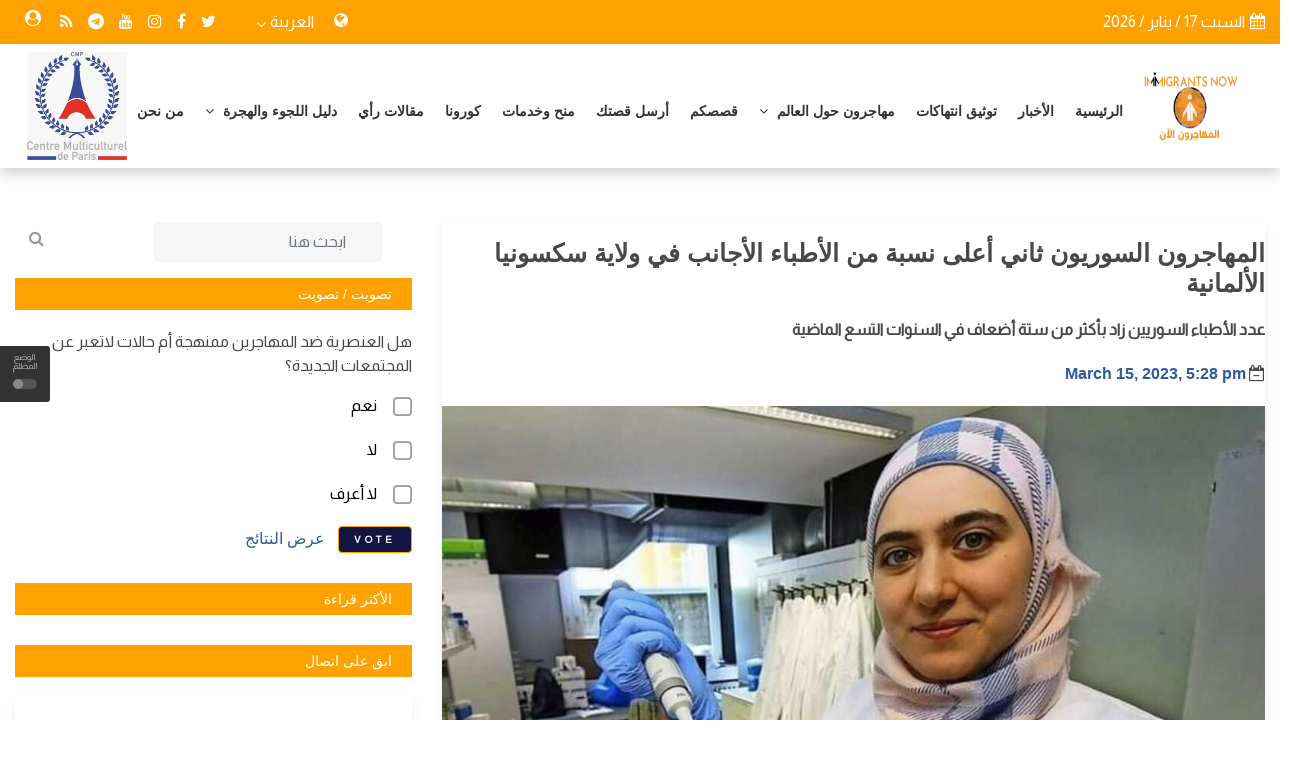

--- FILE ---
content_type: text/html; charset=UTF-8
request_url: https://immigrantsnow.com/article/%D8%A7%D9%84%D8%B3%D9%88%D8%B1%D9%8A%D9%88%D9%86-%D8%AB%D8%A7%D9%86%D9%8A-%D8%A3%D8%B9%D9%84%D9%89-%D9%86%D8%B3%D8%A8%D8%A9-%D9%85%D9%86-%D8%A7%D9%84%D8%A3%D8%B7%D8%A8%D8%A7%D8%A1-%D8%A7%D9%84%D8%A3%D8%AC%D8%A7%D9%86%D8%A8-%D9%81%D9%8A-%D9%88%D9%84%D8%A7%D9%8A%D8%A9-%D8%B3%D9%83%D8%B3%D9%88%D9%86%D9%8A%D8%A7-%D8%A7%D9%84%D8%A3%D9%84%D9%85%D8%A7%D9%86%D9%8A%D8%A9march-15,-2023,-5:15-pm
body_size: 18272
content:
<meta property="og:title" content="المهاجرون السوريون ثاني أعلى نسبة من الأطباء الأجانب في ولاية سكسونيا الألمانية" />
<meta property="og:author" content="صخر ادريس" />
<meta property="og:description" content="المهاجرون السوريون ثاني أعلى نسبة من الأطباء الأجانب في ولاية سكسونيا الألمانية" />
<meta property="og:locale" content="ar" />
<meta property="og:type" content="website" />
<meta property="og:image:width" content="600"/>
<meta property="og:image:height" content="600"/>

<meta property="og:image" content="https://api.immigrantsnow.com/public/images/2023/03/358x215-2023150316-2003318122.jpg" />



<meta name="twitter:image" content="https://api.immigrantsnow.com/public/images/2023/03/358x215-2023150316-2003318122.jpg"/>


<!DOCTYPE html>
<html lang="en">
<head>
    <meta charset="utf-8">
    <meta http-equiv="X-UA-Compatible" content="IE=edge">
    <meta name="viewport" content="width=device-width, initial-scale=1">
	
	
	<script async src="https://pagead2.googlesyndication.com/pagead/js/adsbygoogle.js?client=ca-pub-6173206631421561"
     crossorigin="anonymous"></script>	
	
	
	<!-- Google tag (gtag.js) -->
	 <!-- Google Tag Manager -->
<script>(function(w,d,s,l,i){w[l]=w[l]||[];w[l].push({'gtm.start':
new Date().getTime(),event:'gtm.js'});var f=d.getElementsByTagName(s)[0],
j=d.createElement(s),dl=l!='dataLayer'?'&l='+l:'';j.async=true;j.src=
'https://www.googletagmanager.com/gtm.js?id='+i+dl;f.parentNode.insertBefore(j,f);
})(window,document,'script','dataLayer','GTM-P2W445XW');</script>
<!-- End Google Tag Manager -->
    <title>المهاجرون السوريون ثاني أعلى نسبة من الأطباء الأجانب في ولاية سكسونيا الألمانية</title>
            <meta name="title" content="السوريون ثاني أعلى نسبة من الأطباء الأجانب في ولاية سكسونيا الألمانية" />
            <meta name="description" content="المهاجرون السوريون ثاني أعلى نسبة من الأطباء الأجانب في ولاية سكسونيا الألمانية" />
            <meta name="keywords" content="" />
            <meta name="news_keywords" content="المانيا,سوريا,اطباء,طب ,تفوق,نجاح"/>
            <meta name="author" content="User" />
            <meta name="language" content="ar" />
            <link rel="canonical" href="https://immigrantsnow.com/article/%D8%A7%D9%84%D8%B3%D9%88%D8%B1%D9%8A%D9%88%D9%86-%D8%AB%D8%A7%D9%86%D9%8A-%D8%A3%D8%B9%D9%84%D9%89-%D9%86%D8%B3%D8%A8%D8%A9-%D9%85%D9%86-%D8%A7%D9%84%D8%A3%D8%B7%D8%A8%D8%A7%D8%A1-%D8%A7%D9%84%D8%A3%D8%AC%D8%A7%D9%86%D8%A8-%D9%81%D9%8A-%D9%88%D9%84%D8%A7%D9%8A%D8%A9-%D8%B3%D9%83%D8%B3%D9%88%D9%86%D9%8A%D8%A7-%D8%A7%D9%84%D8%A3%D9%84%D9%85%D8%A7%D9%86%D9%8A%D8%A9march-15,-2023,-5:15-pm"/>

            <meta property="og:title" content="المهاجرون السوريون ثاني أعلى نسبة من الأطباء الأجانب في ولاية سكسونيا الألمانية" />
            <meta property="og:author" content="User" />
            <meta property="og:description" content="المهاجرون السوريون ثاني أعلى نسبة من الأطباء الأجانب في ولاية سكسونيا الألمانية" />
            <meta property="og:locale" content="ar" />
            <meta property="og:type" content="article"/>
            <meta property="og:image:width" content="1200"/>
            <meta property="og:image:height" content="630"/>
            <meta property="og:url" content="https://immigrantsnow.com/article/%D8%A7%D9%84%D8%B3%D9%88%D8%B1%D9%8A%D9%88%D9%86-%D8%AB%D8%A7%D9%86%D9%8A-%D8%A3%D8%B9%D9%84%D9%89-%D9%86%D8%B3%D8%A8%D8%A9-%D9%85%D9%86-%D8%A7%D9%84%D8%A3%D8%B7%D8%A8%D8%A7%D8%A1-%D8%A7%D9%84%D8%A3%D8%AC%D8%A7%D9%86%D8%A8-%D9%81%D9%8A-%D9%88%D9%84%D8%A7%D9%8A%D8%A9-%D8%B3%D9%83%D8%B3%D9%88%D9%86%D9%8A%D8%A7-%D8%A7%D9%84%D8%A3%D9%84%D9%85%D8%A7%D9%86%D9%8A%D8%A9march-15,-2023,-5:15-pm" />

            
                <meta property="og:image" content="https://api.immigrantsnow.com/public/images/2023/03/2023150316-2003318122.jpg" alt="المهاجرون السوريون ثاني أعلى نسبة من الأطباء الأجانب في ولاية سكسونيا الألمانية"/>
            
            <meta name="twitter:title" content="المهاجرون السوريون ثاني أعلى نسبة من الأطباء الأجانب في ولاية سكسونيا الألمانية" />
            <meta name="twitter:description" content="" />
            <meta name="twitter:card" content="summary_large_image" />
            <meta name="twitter:domain" content="https://immigrantsnow.com" />
            <meta name="twitter:url" content="https://immigrantsnow.com/article/%D8%A7%D9%84%D8%B3%D9%88%D8%B1%D9%8A%D9%88%D9%86-%D8%AB%D8%A7%D9%86%D9%8A-%D8%A3%D8%B9%D9%84%D9%89-%D9%86%D8%B3%D8%A8%D8%A9-%D9%85%D9%86-%D8%A7%D9%84%D8%A3%D8%B7%D8%A8%D8%A7%D8%A1-%D8%A7%D9%84%D8%A3%D8%AC%D8%A7%D9%86%D8%A8-%D9%81%D9%8A-%D9%88%D9%84%D8%A7%D9%8A%D8%A9-%D8%B3%D9%83%D8%B3%D9%88%D9%86%D9%8A%D8%A7-%D8%A7%D9%84%D8%A3%D9%84%D9%85%D8%A7%D9%86%D9%8A%D8%A9march-15,-2023,-5:15-pm">

            
                <meta name="twitter:image" content="https://api.immigrantsnow.com/public/images/2023/03/2023150316-2003318122.jpg" alt="المهاجرون السوريون ثاني أعلى نسبة من الأطباء الأجانب في ولاية سكسونيا الألمانية"/>
            
            

    <title>الصفحة الرئيسية _موقع المهاجرون الأن</title>

    
	<link rel="stylesheet" href="https://cdnjs.cloudflare.com/ajax/libs/font-awesome/5.15.3/css/all.min.css" integrity="sha512-iBBXm8fW90+nuLcSKlbmrPcLa0OT92xO1BIsZ+ywDWZCvqsWgccV3gFoRBv0z+8dLJgyAHIhR35VZc2oM/gI1w==" crossorigin="anonymous" />

    <link rel="stylesheet" href="https://immigrantsnow.com/public/site/css/bootstrap.min.css">
    <link rel="stylesheet" href="https://immigrantsnow.com/public/site/css/font-awesome.min.css">
    <link rel="stylesheet" href="https://immigrantsnow.com/public/site/css/magnific-popup.css">
    <link rel="stylesheet" href="https://immigrantsnow.com/public/site/css/animate.min.css">
    <link rel="stylesheet" href="https://immigrantsnow.com/public/site/css/slick.css">
    <link rel="stylesheet" href="https://immigrantsnow.com/public/site/css/structure.css">
    <link rel="stylesheet" href="https://immigrantsnow.com/public/site/css/main.css?5995">
            <link rel="stylesheet" href="https://immigrantsnow.com/public/site/css/rtl.css?54">
        <link rel="stylesheet" href="https://immigrantsnow.com/public/site/css/custom.css?44">
    <link rel="stylesheet" href="https://immigrantsnow.com/public/site/css/responsive.css?mg9o">

    <link rel="stylesheet" href="https://immigrantsnow.com/public/css/style-7.9.2.css" />
<link rel="stylesheet" href="https://immigrantsnow.com/public/css/style-maginif.css" >
<link href="https://fonts.googleapis.com/css2?family=Amiri:ital@1&family=Cairo&family=Changa:wght@200&family=Tajawal&display=swap" rel="stylesheet">

<link rel="stylesheet" href="https://cdnjs.cloudflare.com/ajax/libs/magnific-popup.js/1.1.0/magnific-popup.min.css">
<meta name="viewport" content="width=device-width, initial-scale=1.0">
    <link rel="stylesheet" href="https://immigrantsnow.com/public/site/css/plyr.css" />
    <link rel="stylesheet" href="https://immigrantsnow.com/public/reaction/reaction.css" />
    <link rel="stylesheet" href="https://immigrantsnow.com/public/reaction/reaction-2.css" />
    <link href="http://fortawesome.github.io/Font-Awesome/assets/font-awesome/css/font-awesome.css" rel="stylesheet" />
<style>
    .sg-post .entry-title {
    font-size: 20px;
    font-family: 'Cairo', sans-serif;
     font-weight: 500;
}
  .album{
      max-height: 170px;
  }
    .heading-typo, .site-header .site-branding .logo, h1, h2, h3, h4, h5, h6 {
     }
    .post-details .entry-title {
    font-size: 25px;
}
.post-details .paragraph, .post-details .paragraph p {
    line-height: 30px;
    margin-bottom: 20px;
    margin-top: 20px;
    hyphens: auto;
    -webkit-hyphens: auto;
    word-spacing: -0.05em;
    /* text-align: justify; */

}
audio{
    display: initial;
}
 a {
  color: #305c99;

}
   .viavi_share {
width:100% !important;
overflow:hidden;
margin:0px auto;
}
.viavi_share .Vbtn .viavi_bg_button div {
font-size:16px;
color:rgb(124, 124, 124);
}
/*=======================*/

/*=== MB share buttons ===*/
.viavi_share .Vbtn {
background:#DCE0E0;
position:relative;
float:left;
margin:0 0.5% 14px;
width:121px;
height:40px;
cursor:pointer;
overflow:hidden;
-webkit-border-radius:3px;
-moz-border-radius:3px;
border-radius:3px;
}
.viavi_share .Vbtn .Vicon {
float:left;
z-index:200;
position:relative;
width:40px;
height:40px;
line-height:40px;
color:#FFF;
text-align:center;
-webkit-border-radius:3px 0px 0px 3px;
-moz-border-radius:3px 0px 0px 3px;
border-radius:3px 0px 0px 3px;
}
.viavi_share .Vbtn .viavi_bg_button {
width:79px;
height:40px;
float:left;
background:#DCE0E0 !important;
display:table;
}
.viavi_share .Vbtn .viavi_bg_button > div {
display:table-cell;
vertical-align:middle;
text-align:center;
}
.viavi_share .Vbtn .Vslide {
position:absolute;
right:0;
top:0;
z-index:100;
float:left;
width:88px;
height:40px;
transition:.2s transform linear;
-webkit-transition:.2s -webkit-transform linear;
-moz-transition:.2s -moz-transform linear;
}
.viavi_share .Vbtn .Vslide span {
color:#fff;
display:block;
cursor:default;
width:100%;
text-align:center;
margin:7px 0;
padding:2px 0;
font-size:16px;
border-left:1px solid rgba(255,255,255,0.35);
}
/* Transitions */
.viavi_share .Vbtn.Vslide_x:hover .Vslide {
-webkit-transform:translateX(110px);
-moz-transform:translateX(110px);
transform:translateX(110px);
}
.viavi_share .Vbtn.Vslide_nx:hover .Vslide {
-webkit-transform:translateX(-110px);
-moz-transform:translateX(-110px);
transform:translateX(-110px);
}
.viavi_share .Vbtn.Vslide_y:hover .Vslide {
-webkit-transform:translateY(40px);
-moz-transform:translateY(40px);
transform:translateY(40px);
}
.viavi_share .Vbtn.Vslide_ny:hover .Vslide {
-webkit-transform:translateY(-40px);
-moz-transform:translateY(-40px);
transform:translateY(-40px);
}
/*========================*/
/*=== Colors ===*/

/* FACEBOOK */
.viavi_share .Vbtn.Vfacebook a > div {
background-color:#305c99;
}
/* TWITTER */
.viavi_share .Vbtn.Vtwitter a > div {
background-color:#00cdff;
}
/* YOUTUBE */
.viavi_share .Vbtn.Vyoutube a > div {
background-color:#e22b26;
}
/* GOOGLE PLUS */
.viavi_share .Vbtn.Vgplus a > div {
background-color:#E82620;
}
/* LINKEDIN */
.viavi_share .Vbtn.Vlinkedin a > div {
background-color:#007bb6 ;
}
/* INSTGRAM */
.viavi_share .Vbtn.Vinstgram a > div {
background-color:#b60079 ;
}
/* REDDIT */
.viavi_share .Vbtn.Vreddit a > div {
background-color:#ff8119 ;
}
/* WHATSAPP */
.viavi_share .Vbtn.Vwhatsapp a > div {
background-color:#43b600 ;
}
/* TUMBLR */
.viavi_share .Vbtn.Vtumblr a > div {
background-color:#2c4762;
}
/* PRINT */
.viavi_share .Vbtn.Vprint a > div {
background-color:#5a5a5a;
}
/* GITHUB */
.viavi_share .Vbtn.Vgithub a > div {
background-color:#42c0fb;
}
/* PINTEREST */
.viavi_share .Vbtn.Vpinterest a > div {
background-color:#dc0d0a;
}
/*==============*/
/* .Vicon i:before, .fa-facebook:before {
line-height: 40px;
} */
.back:hover {
   background-color: #ddd;
   color: black;
}
.next:hover {
    background-color: #ddd;
   color: black;
}
.back {
    margin-bottom: 15px;
    border-radius: 20px;
    padding: 5px 20px;
    margin-top: 8px;
    /* margin-bottom: 8px; */
    margin-right: 15px;
    display: inline-block;
    background-color: #F0F0F0;
   /* border-radius: 120px; */
   /* background-color: #acacac; */
   color: black;
}
.next {
    margin-bottom: 15px;
    border-radius: 20px;
    padding: 5px 20px;
    margin-top: 8px;
    /* margin-bottom: 8px; */
    margin-right: 15px;
    display: inline-block;
    background-color: #F0F0F0;
   /* border-radius: 120px; */
   /* background-color: rgb(68, 30, 112); */
   color: black;
}

figcaption {
 
 font-style: italic;
 padding: 2px;
 text-align: center;
 font-size: 15px;
}
figure {
    margin: auto;
	 /* margin-right: 40px ;
     margin-left: 40px; */
}
.section-content > h2{
    font-size: 16px;
    color: #242329;
    font-weight: 500;
    text-transform: uppercase;
}
 @media (min-width:1200px){.container{max-width:1280px}}
</style>
    
    <link href="https://fonts.googleapis.com/css2?family=Noto+Sans+JP:wght@400;500;600;700&display=swap" rel="stylesheet">

    
    <link rel="icon" href="https://immigrantsnow.com/public/images/20220430153056_favicon_20.png">
    <link rel="apple-touch-icon" sizes="144x144" href="https://immigrantsnow.com/public/site/images/ico/apple-touch-icon-precomposed.png">
    <link rel="apple-touch-icon" sizes="114x114" href="https://immigrantsnow.com/public/site/images/ico/apple-touch-icon-114-precomposed.png">
    <link rel="apple-touch-icon" sizes="72x72" href="https://immigrantsnow.com/public/site/images/ico/apple-touch-icon-72-precomposed.png">
    <link rel="apple-touch-icon" sizes="57x57" href="https://immigrantsnow.com/public/site/images/ico/apple-touch-icon-57-precomposed.png">
	<script async custom-element="amp-analytics" src="https://cdn.ampproject.org/v0/amp-analytics-0.1.js"></script>
	<!-- Start Alexa AMP Certify Javascript -->
<amp-analytics type="alexametrics">
<script type="application/json"> {"vars": { "atrk_acct": "M3Dpt1Y1Mn20Io", "domain": "immigrantsnow.com" }}</script>
</amp-analytics>
<!-- End Alexa AMP Certify Javascript -->    

                <meta name="facebook-domain-verification" content="83mdk4wzmjemk8ywdqr861a1ze7um3" />
        
    <link rel="alternate" type="application/atom+xml" href="https://immigrantsnow.com/en/feed" title="My feed">

    

    <!-- Template Developed By  -->
    
    <style type="text/css">
    #navbar_top{
        position: inherit !important;
    }
      :root {
          --primary-color: #ffa200;
          --primary-font: Noto Sans JP, sans-serif;
          --plyr-color-main:#ffa200;
      }
    </style>

    <script async src="https://www.googletagmanager.com/gtag/js?id=G-4QQLHGM6MP" type="text/javascript" data-cfasync="false" data-wpfc-render="false"></script>
	<!-- Google Analytics -->
<script>
(function(i,s,o,g,r,a,m){i['GoogleAnalyticsObject']=r;i[r]=i[r]||function(){
(i[r].q=i[r].q||[]).push(arguments)},i[r].l=1*new Date();a=s.createElement(o),
m=s.getElementsByTagName(o)[0];a.async=1;a.src=g;m.parentNode.insertBefore(a,m)
})(window,document,'script','https://www.google-analytics.com/analytics.js','ga');

ga('create', 'G-4QQLHGM6MP', 'auto');
ga('send', 'pageview');
</script>
<!-- End Google Analytics -->
<!-- Start Alexa Certify Javascript -->
<script type="text/javascript">
_atrk_opts = { atrk_acct:"M3Dpt1Y1Mn20Io", domain:"immigrantsnow.com",dynamic: true};
(function() { var as = document.createElement('script'); as.type = 'text/javascript'; as.async = true; as.src = "https://certify-js.alexametrics.com/atrk.js"; var s = document.getElementsByTagName('script')[0];s.parentNode.insertBefore(as, s); })();
</script>
<noscript><img src="https://certify.alexametrics.com/atrk.gif?account=M3Dpt1Y1Mn20Io" style="display:none" height="1" width="1" alt="" /></noscript>
<!-- End Alexa Certify Javascript -->  
   <script>
       /* window.dataLayer = window.dataLayer || [];
        function gtag(){dataLayer.push(arguments);}
        gtag('js', new Date());
        gtag('config', 'G-4QQLHGM6MP');*/
		var mi_version = '8.3.0';
				var mi_track_user = true;
				var mi_no_track_reason = '';
				
								var disableStrs = [
										'ga-disable-G-4QQLHGM6MP',
														];

				/* Function to detect opted out users */
				function __gtagTrackerIsOptedOut() {
					for ( var index = 0; index < disableStrs.length; index++ ) {
						if ( document.cookie.indexOf( disableStrs[ index ] + '=true' ) > -1 ) {
							return true;
						}
					}

					return false;
				}

				/* Disable tracking if the opt-out cookie exists. */
				if ( __gtagTrackerIsOptedOut() ) {
					for ( var index = 0; index < disableStrs.length; index++ ) {
						window[ disableStrs[ index ] ] = true;
					}
				}

				/* Opt-out function */
				function __gtagTrackerOptout() {
					for ( var index = 0; index < disableStrs.length; index++ ) {
						document.cookie = disableStrs[ index ] + '=true; expires=Thu, 31 Dec 2099 23:59:59 UTC; path=/';
						window[ disableStrs[ index ] ] = true;
					}
				}

				if ( 'undefined' === typeof gaOptout ) {
					function gaOptout() {
						__gtagTrackerOptout();
					}
				}
								window.dataLayer = window.dataLayer || [];

				window.MonsterInsightsDualTracker = {
					helpers: {},
					trackers: {},
				};
				if ( mi_track_user ) {
					function __gtagDataLayer() {
						dataLayer.push( arguments );
					}

					function __gtagTracker( type, name, parameters ) {
						if (!parameters) {
							parameters = {};
						}

						if (parameters.send_to) {
							__gtagDataLayer.apply( null, arguments );
							return;
						}

						if ( type === 'event' ) {
															parameters.send_to = monsterinsights_frontend.v4_id;
								var hookName = name;
								if ( typeof parameters[ 'event_category' ] !== 'undefined' ) {
									hookName = parameters[ 'event_category' ] + ':' + name;
								}

								if ( typeof MonsterInsightsDualTracker.trackers[ hookName ] !== 'undefined' ) {
									MonsterInsightsDualTracker.trackers[ hookName ]( parameters );
								} else {
									__gtagDataLayer( 'event', name, parameters );
								}
							
													} else {
							__gtagDataLayer.apply( null, arguments );
						}
					}
					__gtagTracker( 'js', new Date() );
					__gtagTracker( 'set', {
						'developer_id.dZGIzZG' : true,
											} );
										__gtagTracker( 'config', 'G-4QQLHGM6MP', {"forceSSL":"true","link_attribution":"true"} );
															window.gtag = __gtagTracker;											(function () {
							/* https://developers.google.com/analytics/devguides/collection/analyticsjs/ */
							/* ga and __gaTracker compatibility shim. */
							var noopfn = function () {
								return null;
							};
							var newtracker = function () {
								return new Tracker();
							};
							var Tracker = function () {
								return null;
							};
							var p = Tracker.prototype;
							p.get = noopfn;
							p.set = noopfn;
							p.send = function (){
								var args = Array.prototype.slice.call(arguments);
								args.unshift( 'send' );
								__gaTracker.apply(null, args);
							};
							var __gaTracker = function () {
								var len = arguments.length;
								if ( len === 0 ) {
									return;
								}
								var f = arguments[len - 1];
								if ( typeof f !== 'object' || f === null || typeof f.hitCallback !== 'function' ) {
									if ( 'send' === arguments[0] ) {
										var hitConverted, hitObject = false, action;
										if ( 'event' === arguments[1] ) {
											if ( 'undefined' !== typeof arguments[3] ) {
												hitObject = {
													'eventAction': arguments[3],
													'eventCategory': arguments[2],
													'eventLabel': arguments[4],
													'value': arguments[5] ? arguments[5] : 1,
												}
											}
										}
										if ( 'pageview' === arguments[1] ) {
											if ( 'undefined' !== typeof arguments[2] ) {
												hitObject = {
													'eventAction': 'page_view',
													'page_path' : arguments[2],
												}
											}
										}
										if ( typeof arguments[2] === 'object' ) {
											hitObject = arguments[2];
										}
										if ( typeof arguments[5] === 'object' ) {
											Object.assign( hitObject, arguments[5] );
										}
										if ( 'undefined' !== typeof arguments[1].hitType ) {
											hitObject = arguments[1];
											if ( 'pageview' === hitObject.hitType ) {
												hitObject.eventAction = 'page_view';
											}
										}
										if ( hitObject ) {
											action = 'timing' === arguments[1].hitType ? 'timing_complete' : hitObject.eventAction;
											hitConverted = mapArgs( hitObject );
											__gtagTracker( 'event', action, hitConverted );
										}
									}
									return;
								}

								function mapArgs( args ) {
									var arg, hit = {};
									var gaMap = {
										'eventCategory': 'event_category',
										'eventAction': 'event_action',
										'eventLabel': 'event_label',
										'eventValue': 'event_value',
										'nonInteraction': 'non_interaction',
										'timingCategory': 'event_category',
										'timingVar': 'name',
										'timingValue': 'value',
										'timingLabel': 'event_label',
										'page' : 'page_path',
										'location' : 'page_location',
										'title' : 'page_title',
									};
									for ( arg in args ) {
																				if ( ! ( ! args.hasOwnProperty(arg) || ! gaMap.hasOwnProperty(arg) ) ) {
											hit[gaMap[arg]] = args[arg];
										} else {
											hit[arg] = args[arg];
										}
									}
									return hit;
								}

								try {
									f.hitCallback();
								} catch ( ex ) {
								}
							};
							__gaTracker.create = newtracker;
							__gaTracker.getByName = newtracker;
							__gaTracker.getAll = function () {
								return [];
							};
							__gaTracker.remove = noopfn;
							__gaTracker.loaded = true;
							window['__gaTracker'] = __gaTracker;
						})();
									} else {
										console.log( "" );
					( function () {
							function __gtagTracker() {
								return null;
							}
							window['__gtagTracker'] = __gtagTracker;
							window['gtag'] = __gtagTracker;
					} )();
									}
    </script>
</head>

<body class="">
    <!-- Google Tag Manager (noscript) -->
<noscript><iframe src="https://www.googletagmanager.com/ns.html?id=GTM-P2W445XW"
height="0" width="0" style="display:none;visibility:hidden"></iframe></noscript>
<!-- End Google Tag Manager (noscript) -->
    <div id="switch-mode" class="">
        <div class="sm-text">الوضع المظلم</div>
        <div class="sm-button">
            <input type="hidden" id="url" value="https://immigrantsnow.com">
          <span></span>
        </div>
    </div>
    <link href='https://fonts.googleapis.com/css?family=Almarai' rel='stylesheet'>
<script>
document.addEventListener("DOMContentLoaded", function(){
  window.addEventListener('scroll', function() {
      if (window.scrollY > 50) {
        document.getElementById('navbar_top').classList.add('fixed-top');
        // add padding top to show content behind navbar
        navbar_height = document.querySelector('.navbar').offsetHeight;
        document.body.style.paddingTop = navbar_height + 'px';
      } else {
        document.getElementById('navbar_top').classList.remove('fixed-top');
         // remove padding top from body
        document.body.style.paddingTop = '0';
      } 
  });
}); 

</script>
<style>
body {
    font-family: 'Almarai' !important;
}
}
@media  only screen and (max-width: 768px) {
  /* For mobile phones: */
  .sg-menu .navbar-nav li {
    margin-right: 1px;
    width: 450px;
    margin-left: 39px;
}
}
 @media (max-width: 991px){
.sg-dropdown i.icon {
    /* visibility:hidden */
                                            
} 
 
}
 @media (max-width: 991px){
.sg-dropdown i.icon {
    display: block;
    width: -16px;
    height: 40px;
    line-height: 40px;
}
   
}
.fixed-top{
	background-color: #fff;
}
    .navbar-brand {
        max-width: 450px;
    
    
    }
    .sg-search .form-control {
    height: 40px;
    margin-bottom: 0;
    padding-right: 35px;
    background-color: #F6F6F6;
    border: 1px solid #F6F6F6;
    width: 228px;
}
    .content{
        font-weight: bold;
        font-size: 25px;
    
    }
    .sg-menu .navbar-nav li a {
    color: #333;
    display: block;
    font-weight: 1000;
    padding: 10px;
    font-size: 14px;
}

    </style>
<header class="sg-header">
    <div class="sg-topbar topbar-style-1">
        <div class="container">
            <div class="d-md-flex justify-content-md-between">
                <div class="left-contennt d-flex d-flex-style-3">
                    <div class="weather-content d-flex mr-5">
                        <div class="date">
                            <div class="date">
                                                                <span><i class="fa fa-calendar mr-2" aria-hidden="true"></i>السبت 17 / يناير / 2026</span>
                                                            </div>
                        </div>
                    </div>
                </div>
                <!-- /.left-contennt -->
                <div class="right-content d-flex align-self-center">
                     
                     
                          
                    <div class="sg-language d-flex">
                        <div style="margin-top: 2px">
                            <i class="fa fa-globe" aria-hidden="true"></i>

                        </div>
 
                        <select name="code" id="languges-changer">
                                                        <option value="en" >English</option>
                                                    <option value="ar" selected>العربية</option>
                         
                        </select>
 
                    </div>
                    <div class="sg-social d-none d-md-block mr-4">
                        <ul class="global-list">
                                                            <li><a href="https://www.twitter.com/immigrantsnow" target="_blank"><i class="fa fa-twitter" aria-hidden="true"></i></a></li>
                                                            <li><a href="https://www.facebook.com/Immigrantsnow" target="_blank"><i class="fa fa-facebook" aria-hidden="true"></i></a></li>
                                                            <li><a href="https://www.instagram.com/immigrants.now/" target="_blank"><i class="fa fa-instagram" aria-hidden="true"></i></a></li>
                                                            <li><a href="https://www.youtube.com/channel/UCXqEp2-tZ59K-7hidUtKhMw" target="_blank"><i class="fa fa-youtube" aria-hidden="true"></i></a></li>
                                                            <li><a href="https://t.me/immigrantsnow" target="_blank"><i class="fa fa-telegram" aria-hidden="true"></i></a></li>
                                                        <li><a href="https://immigrantsnow.com/feed"><i class="fa fa-rss" aria-hidden="true"></i></a></li>
                        </ul>
                    </div><!-- /.sg-social -->
           
                        <div class="sg-user">
                            <div class="style-3">
                                                                    <span>
                                <i class="fa fa-user-circle mr-2" aria-hidden="true"></i>
                                
                            </span>
                                                            </div>
                        </div>
                </div><!-- /.right-content -->
            </div>
        </div><!-- /.container -->
    </div><!-- /.sg-topbar -->
    
                
            

    <div class="sg-menu menu-style-1">
        <nav id="navbar_top" class="navbar navbar-expand-lg">
            <div class="container">
                <div class="menu-content">
                    <button class="navbar-toggler" type="button" data-toggle="collapse" data-target="#navbarNav" aria-controls="navbarNav" aria-expanded="false" aria-label="Toggle navigation">
                        <span class="navbar-toggler-icon"><i class="fa fa-align-justify"></i></span>
                    </button>

                     <div class="collapse navbar-collapse" id="navbarNav">
                        <ul class="navbar-nav">
                            <li class="nav-item sg-dropdown">

                            <a class=" align-self-center" href="https://immigrantsnow.com"><img style="width: 94px; height: 70px;" src="https://immigrantsnow.com/public/images/20220430153056_logo_1.png" alt="Logo" class="img-fluid"></a>
                            </li>
                            
                                                                    <li class="nav-item sg-dropdown" style="    padding-top: 30px;">
                                        <a href="https://immigrantsnow.com/" target="">الرئيسية  </a>
                                                                          </li>
                                
                                
                                
                            
                                                                    <li class="nav-item sg-dropdown" style="    padding-top: 30px;">
                                        <a href="https://immigrantsnow.com/category/%D8%A7%D9%84%D8%A3%D8%AE%D8%A8%D8%A7%D8%B1" target="">الأخبار  </a>
                                                                          </li>
                                
                                
                                
                            
                                                                    <li class="nav-item sg-dropdown" style="    padding-top: 30px;">
                                        <a href="https://immigrantsnow.com/pages/%D8%AA%D9%88%D8%AB%D9%8A%D9%82_%D8%A7%D9%86%D8%AA%D9%87%D8%A7%D9%83%D8%A7%D8%AA" target="">توثيق انتهاكات  </a>
                                                                          </li>
                                
                                
                                
                            
                                                                    <li class="nav-item sg-dropdown" style="    padding-top: 30px;">
                                        <a href="https://immigrantsnow.com/category/%D9%85%D9%87%D8%A7%D8%AC%D8%B1%D9%88%D9%86-%D8%AD%D9%88%D9%84-%D8%A7%D9%84%D8%B9%D8%A7%D9%84%D9%85" target="">مهاجرون حول العالم <span><i class="fa fa-angle-down" aria-hidden="true"></i></span> </a>
                                        
										<ul class="sg-dropdown-menu">
                                                                                              <li class=""><a href="https://immigrantsnow.com/sub-category/%D8%A7%D9%84%D8%B4%D8%B1%D9%82-%D8%A7%D9%84%D8%A3%D9%88%D8%B3%D8%B7" target="">الشرق الأوسط </a>
                                                    <ul class="sg-dropdown-menu-menu">
                                                                                                            </ul>
                                                </li>
                                                                                              <li class=""><a href="https://immigrantsnow.com/sub-category/%D8%A3%D9%88%D8%B1%D9%88%D8%A8%D8%A7" target="">أوروبا </a>
                                                    <ul class="sg-dropdown-menu-menu">
                                                                                                            </ul>
                                                </li>
                                                                                              <li class=""><a href="https://immigrantsnow.com/sub-category/%D8%A2%D8%B3%D9%8A%D8%A7" target="">آسيا </a>
                                                    <ul class="sg-dropdown-menu-menu">
                                                                                                            </ul>
                                                </li>
                                                                                              <li class=""><a href="https://immigrantsnow.com/sub-category/%D8%A3%D9%85%D8%B1%D9%8A%D9%83%D8%A7" target="">أمريكا </a>
                                                    <ul class="sg-dropdown-menu-menu">
                                                                                                            </ul>
                                                </li>
                                                                                              <li class=""><a href="https://immigrantsnow.com/sub-category/%D8%A3%D9%81%D8%B1%D9%8A%D9%82%D9%8A%D8%A7" target="">أفريقيا </a>
                                                    <ul class="sg-dropdown-menu-menu">
                                                                                                            </ul>
                                                </li>
                                                                                    </ul>
									                                     </li>
                                
                                
                                
                            
                                                                    <li class="nav-item sg-dropdown" style="    padding-top: 30px;">
                                        <a href="https://immigrantsnow.com/category/%D9%82%D8%B5%D8%B5%D9%83%D9%85" target="_blank">قصصكم  </a>
                                                                          </li>
                                
                                
                                
                            
                                                                    <li class="nav-item sg-dropdown" style="    padding-top: 30px;">
                                        <a href="https://immigrantsnow.com/pages/%D8%A3%D8%B1%D8%B3%D9%84-%D9%82%D8%B5%D8%AA%D9%83" target="">أرسل قصتك  </a>
                                                                          </li>
                                
                                
                                
                            
                                                                    <li class="nav-item sg-dropdown" style="    padding-top: 30px;">
                                        <a href="https://immigrantsnow.com/category/%D9%85%D9%86%D8%AD-%D9%88%D8%AE%D8%AF%D9%85%D8%A7%D8%AA" target="">منح وخدمات  </a>
                                                                          </li>
                                
                                
                                
                            
                                                                    <li class="nav-item sg-dropdown" style="    padding-top: 30px;">
                                        <a href="https://immigrantsnow.com/category/%D9%83%D9%88%D8%B1%D9%88%D9%86%D8%A7" target="">كورونا  </a>
                                                                          </li>
                                
                                
                                
                            
                                                                    <li class="nav-item sg-dropdown" style="    padding-top: 30px;">
                                        <a href="https://immigrantsnow.com/category/%D9%85%D9%82%D8%A7%D9%84%D8%A7%D8%AA-%D8%B1%D8%A3%D9%8A" target="">مقالات رأي  </a>
                                                                          </li>
                                
                                
                                
                            
                                                                    <li class="nav-item sg-dropdown" style="    padding-top: 30px;">
                                        <a href="https://immigrantsnow.com/category/%D8%AF%D9%84%D9%8A%D9%84-%D8%A7%D9%84%D9%84%D8%AC%D9%88%D8%A1-%D9%88%D8%A7%D9%84%D9%87%D8%AC%D8%B1%D8%A9" target="_blank">دليل اللجوء والهجرة <span><i class="fa fa-angle-down" aria-hidden="true"></i></span> </a>
                                        
										<ul class="sg-dropdown-menu">
                                                                                              <li class=""><a href="https://immigrantsnow.com/sub-category/%D8%A3%D9%88%D8%B1%D8%A8%D8%A7." target="_blank">أوروبا </a>
                                                    <ul class="sg-dropdown-menu-menu">
                                                                                                            </ul>
                                                </li>
                                                                                              <li class=""><a href="https://immigrantsnow.com/sub-category/%D8%A3%D9%85%D9%8A%D8%B1%D9%83%D8%A7." target="_blank">أميركا </a>
                                                    <ul class="sg-dropdown-menu-menu">
                                                                                                            </ul>
                                                </li>
                                                                                              <li class=""><a href="https://immigrantsnow.com/sub-category/%D8%A3%D8%AE%D8%B1%D9%89" target="_blank">أخرى </a>
                                                    <ul class="sg-dropdown-menu-menu">
                                                                                                            </ul>
                                                </li>
                                                                                    </ul>
									                                     </li>
                                
                                
                                
                            
                                                                    <li class="nav-item sg-dropdown" style="    padding-top: 30px;">
                                        <a href="https://immigrantsnow.com/pages/%D9%85%D9%86-%D9%86%D8%AD%D9%86" target="">من نحن  </a>
                                                                          </li>
                                
                                
                                
                                                    </ul>
                        <div>
                            <img src="https://api.immigrantsnow.com/public/images/2024/08/358x215-2024150809-1587969658.jpg" style="width: 100px;">
                        </div>
                    </div>

                    
                </div><!-- /.menu-content -->
            </div><!-- /.container -->
        </nav><!-- /.navbar -->
    </div><!-- /.sg-menu -->
</header><!-- /.sg-header -->
 


<div class="container">
    <div class="row">
        <div class="col-12">
                                                                        </div>
    </div>
</div>


    <div class="sg-page-content">
        <div class="container">
            <div class="entry-header mb-4">
                <div class="entry-thumbnail">
                                    </div>
            </div>
            <div class="row">
                <div class="col-md-7 col-lg-8 sg-sticky">
                    <div class="theiaStickySidebar post-details">
                        <div class="sg-section">
                            <div class="section-content">
                                <div id="print" class="sg-post">
                                                                            <style>
    .post-details .entry-meta {
    margin: 38px 0 20px;
}
#list {
    list-style: none; 
    padding: 0; 
}


</style>
<div class="entry-header">
    <ul id="list">
        <li>

        <strong><h3  style="float: right; margin-bottom: 20px; font-weight: bold;    text-align: right;" 
             class="entry-title">المهاجرون السوريون ثاني أعلى نسبة من الأطباء الأجانب في ولاية سكسونيا الألمانية</h3></strong>
        </li>
      
       
    
        <li>
        <strong><div  style="float: right; font-weight: bold;  margin-bottom: 20;  text-align: right; clear: both;" 
              >عدد الأطباء السوريين زاد بأكثر من ستة أضعاف في السنوات التسع الماضية</div></strong>
        </li>
        <li>
            <div  style="float: right; font-weight: bold;  margin-bottom: 20;  text-align: right;clear:both;" 
                   >
                 <i class="fa fa-calendar-minus-o" aria-hidden="true"></i>
                     <a href="https://immigrantsnow.com/date/2023-03-15%20">March 15, 2023, 5:28 pm</a>
             
             </div>
             </li>
    </ul>
    <div style="clear:both;" class="" height="100%">
        <img class="img-fluid"
                                 src="https://api.immigrantsnow.com/public/images/2023/03/1080x1000-2023150316-2003318122.jpg "
                                 data-original="https://api.immigrantsnow.com/public/images/2023/03/1080x1000-2023150316-2003318122.jpg"
                                 alt="المهاجرون السوريون ثاني أعلى نسبة من الأطباء الأجانب في ولاية سكسونيا الألمانية">
                                 <figcaption>اطباء سوريون في المانيا</figcaption>

                        
        

        </div>
</div>

<div class="entry-content p-4">
        <div  style="" 
         
         class="paragraph">
                 
        <p>قالت الصحافة الألمانية في تقرير لها إن عدد الأطباء القادمين من الخارج والعاملين في ولاية كاكسونيا قد ارتفع في العام الماضي 2022 ليصل إلى 3084 طبيباً، وهذا الارتفاع يعد مؤشراً جيداً، في نسبة تقدر بـ 14.6 بالمئة، نقلاً عن الجمعية الطبية الحكومية في دريسدن.</p>

<p>و أوضحت <a href="https://www.saechsische.de/gesundheit/zahl-der-aerzte-ist-in-sachsen-gestiegen-5833364.html" target="_self">صحيفة زاكزيشيه</a> أن عدد الأطباء السوريين زاد بأكثر من ستة أضعاف في السنوات التسع الماضية، وبوجود 356 طبيبًا، أصبح الآن ثاني أكبر مجموعة بعد الأطباء من جمهورية التشيك (422). وجاء الأطباء من بولندا (271) في المركز الثالث، يليهم السلوفاكيون (245) والروس (178) والرومانيون (168) والأوكرانيون (160) والبلغاريون (91).</p>

<p>رئيس نقابة الأطباء بالولاية (إريك بودينديك) وصف هذا التطور بالإيجابي ، لأن العديد من المرافق الصحية في ساكسونيا تعتمد على دعم الأطباء الأجانب، موضحاً أنه يعيش في ساكسونيا ما يقرب من 27 ألف طبيب ، لكن 19 ألف منهم فقط كانوا فاعلين، ومع ذلك ، تأتي هذه بزيادة بـ 460 طبيبًا تقريبًا. وكانت الزيادة في المقام الأول في قطاع المرضى الداخليين، حيث يعمل هناك 11000 طبيب جيد. ينشط 7300 طبيب في العيادات ونحو 350 طبيبًا في السلطات.</p>

<p>رئيس نقابة الأطباء قال إن عدد الأطباء العاملين يعكس الاتجاه نحو توازن أفضل بين العمل والحياة. وهذا أمر مفهوم. ومع ذلك، أبدى رئيس نقابة الأطباء قلقه بشأن ملء الوظائف الطبية الشاغرة في المناطق الريفية، إذ انخفض عدد الأطباء العاملين في القطاع الخاص بما يقرب من 600 إلى 5000 في السنوات العشر الماضية.</p>

<p>كما هو الحال في الصناعات الأخرى، فإن المرأة ممثلة تمثيلا ناقصا بشكل ملحوظ بين المديرين التنفيذيين في الطب. وفقًا لإحصائيات النقابة، فكانت حصتهم حوالي 54 بالمائة في نهاية عام 2022. بالنسبة للمناصب الإدارية في المستشفيات، فقد وصلوا إلى 6.4 بالمائة فقط.</p>

<p>وكانت إحصائيات تعود للعام 2021 قدرت أعداد الأطباء السوريين العاملين في كامل ألمانيا بـ 5404 طبيبا من أصل 57164 طبيبا.</p>
            </div>
        <div class="sg-inner-image m-2">

	
</div>
    
    
                        </div>
                                        <div class="d-flex justify-content-around">
                                            <a href="من-هو-المخترع-الجزائري-الذي-باسمه-1500-براءة-اختراع؟march-15,-2023,-4:41-pm" class="back">   من هو المخترع الجزائري الذي باسمه 1500 براءة اختراع؟ </a>
                                            <a href="باريس-تقبل-لجوء-تمثال-أبي-العلاء-المعري..-إلى-حين-عودته-إلى-سورياmarch-16,-2023,-3:09-pm" class="next">  باريس تقبل تمثال أبي العلاء المعري مهاجراً...إلى حين عودته لسوريا </a>
                                        </div>
                                                                    </div>
                                

                               
                                                                    <div class="sg-section mb-4">
                                        <div class="section-content">
                                            <div class="section-title">
                                                <h1>العلامات</h1>
                                            </div>

                                            <h2><div class="tagcloud tagcloud-style-1">
                                                                                                                                                            <a href="https://immigrantsnow.com/tag/المانيا">المانيا</a>
                                                                                                            <a href="https://immigrantsnow.com/tag/سوريا">سوريا</a>
                                                                                                            <a href="https://immigrantsnow.com/tag/اطباء">اطباء</a>
                                                                                                            <a href="https://immigrantsnow.com/tag/طب ">طب </a>
                                                                                                            <a href="https://immigrantsnow.com/tag/تفوق">تفوق</a>
                                                                                                            <a href="https://immigrantsnow.com/tag/نجاح">نجاح</a>
                                                                                                                                                </div></h2>
                                        </div>
                                    </div>
                                
                                

                                
                                
                                
                                
        
        <div style="margin-left: 150px;" class="post-share single-post-share top-share clearfix style-1">
            <div class="post-share-btn-group">
                
                    </div>
                        <div class="share-handler-wrap bs-pretty-tabs bs-pretty-tabs-initialized">
                
                <span class="social-item facebook first">
                    <a href="https://www.facebook.com/sharer.php?u=https://immigrantsnow.com/article/%D8%A7%D9%84%D8%B3%D9%88%D8%B1%D9%8A%D9%88%D9%86-%D8%AB%D8%A7%D9%86%D9%8A-%D8%A3%D8%B9%D9%84%D9%89-%D9%86%D8%B3%D8%A8%D8%A9-%D9%85%D9%86-%D8%A7%D9%84%D8%A3%D8%B7%D8%A8%D8%A7%D8%A1-%D8%A7%D9%84%D8%A3%D8%AC%D8%A7%D9%86%D8%A8-%D9%81%D9%8A-%D9%88%D9%84%D8%A7%D9%8A%D8%A9-%D8%B3%D9%83%D8%B3%D9%88%D9%86%D9%8A%D8%A7-%D8%A7%D9%84%D8%A3%D9%84%D9%85%D8%A7%D9%86%D9%8A%D8%A9march-15,-2023,-5:15-pm" target="_blank" rel="nofollow noreferrer" class="bs-button-el" onclick="window.open(this.href, 'share-facebook','left=50,top=50,width=600,height=320,toolbar=0'); return false;">
                        <span class="icon">
                            <i class="bf-icon fa fa-facebook">
                                </i></span>
                            </a>
                        </span>
                                <span class="social-item twitter">
                                    <a href="https://twitter.com/share?url=https%3A%2F%2Fimmigrantsnow.com%2Farticle%2F%25D8%25A7%25D9%2584%25D8%25B3%25D9%2588%25D8%25B1%25D9%258A%25D9%2588%25D9%2586-%25D8%25AB%25D8%25A7%25D9%2586%25D9%258A-%25D8%25A3%25D8%25B9%25D9%2584%25D9%2589-%25D9%2586%25D8%25B3%25D8%25A8%25D8%25A9-%25D9%2585%25D9%2586-%25D8%25A7%25D9%2584%25D8%25A3%25D8%25B7%25D8%25A8%25D8%25A7%25D8%25A1-%25D8%25A7%25D9%2584%25D8%25A3%25D8%25AC%25D8%25A7%25D9%2586%25D8%25A8-%25D9%2581%25D9%258A-%25D9%2588%25D9%2584%25D8%25A7%25D9%258A%25D8%25A9-%25D8%25B3%25D9%2583%25D8%25B3%25D9%2588%25D9%2586%25D9%258A%25D8%25A7-%25D8%25A7%25D9%2584%25D8%25A3%25D9%2584%25D9%2585%25D8%25A7%25D9%2586%25D9%258A%25D8%25A9march-15%2C-2023%2C-5%3A15-pm" target="_blank" rel="nofollow noreferrer" class="bs-button-el" onclick="window.open(this.href, 'share-twitter','left=50,top=50,width=600,height=320,toolbar=0'); return false;">
                                        <span class="icon">
                                            <i class="bf-icon fa fa-twitter">
                                                </i>
                                            </span>
                                        </a>
                                    </span>
                                    <span class="social-item pinterest">
                                        <a href="https://plus.google.com/share?url=https://immigrantsnow.com/article/%D8%A7%D9%84%D8%B3%D9%88%D8%B1%D9%8A%D9%88%D9%86-%D8%AB%D8%A7%D9%86%D9%8A-%D8%A3%D8%B9%D9%84%D9%89-%D9%86%D8%B3%D8%A8%D8%A9-%D9%85%D9%86-%D8%A7%D9%84%D8%A3%D8%B7%D8%A8%D8%A7%D8%A1-%D8%A7%D9%84%D8%A3%D8%AC%D8%A7%D9%86%D8%A8-%D9%81%D9%8A-%D9%88%D9%84%D8%A7%D9%8A%D8%A9-%D8%B3%D9%83%D8%B3%D9%88%D9%86%D9%8A%D8%A7-%D8%A7%D9%84%D8%A3%D9%84%D9%85%D8%A7%D9%86%D9%8A%D8%A9march-15,-2023,-5:15-pm" target="_blank" rel="nofollow noreferrer" class="bs-button-el" onclick="window.open(this.href, 'share-tumblr','left=50,top=50,width=600,height=320,toolbar=0'); return false;">
                                            <span class="icon">
                                                <i class="bf-icon fa fa-google-plus">
                                                    </i>
                                                </span>
                                            </a>
                                        </span>
                                    <span class="social-item reddit">
                                     <a href="https://reddit.com/submit?url=https://immigrantsnow.com/article/%D8%A7%D9%84%D8%B3%D9%88%D8%B1%D9%8A%D9%88%D9%86-%D8%AB%D8%A7%D9%86%D9%8A-%D8%A3%D8%B9%D9%84%D9%89-%D9%86%D8%B3%D8%A8%D8%A9-%D9%85%D9%86-%D8%A7%D9%84%D8%A3%D8%B7%D8%A8%D8%A7%D8%A1-%D8%A7%D9%84%D8%A3%D8%AC%D8%A7%D9%86%D8%A8-%D9%81%D9%8A-%D9%88%D9%84%D8%A7%D9%8A%D8%A9-%D8%B3%D9%83%D8%B3%D9%88%D9%86%D9%8A%D8%A7-%D8%A7%D9%84%D8%A3%D9%84%D9%85%D8%A7%D9%86%D9%8A%D8%A9march-15,-2023,-5:15-pm&amp;title=المهاجرون السوريون ثاني أعلى نسبة من الأطباء الأجانب في ولاية سكسونيا الألمانية" 
                                     target="_blank" rel="nofollow noreferrer" class="bs-button-el" onclick="window.open(this.href, 'share-reddit','left=50,top=50,width=600,height=320,toolbar=0'); return false;"><span class="icon">
                                         <i class="bf-icon fa fa-reddit-alien">
                                             </i></span></a>
                                            </span>
                                            <span class="social-item whatsapp" style="">
                                                <a href="whatsapp://send?text=المهاجرون السوريون ثاني أعلى نسبة من الأطباء الأجانب في ولاية سكسونيا الألمانية https://immigrantsnow.com/article/%D8%A7%D9%84%D8%B3%D9%88%D8%B1%D9%8A%D9%88%D9%86-%D8%AB%D8%A7%D9%86%D9%8A-%D8%A3%D8%B9%D9%84%D9%89-%D9%86%D8%B3%D8%A8%D8%A9-%D9%85%D9%86-%D8%A7%D9%84%D8%A3%D8%B7%D8%A8%D8%A7%D8%A1-%D8%A7%D9%84%D8%A3%D8%AC%D8%A7%D9%86%D8%A8-%D9%81%D9%8A-%D9%88%D9%84%D8%A7%D9%8A%D8%A9-%D8%B3%D9%83%D8%B3%D9%88%D9%86%D9%8A%D8%A7-%D8%A7%D9%84%D8%A3%D9%84%D9%85%D8%A7%D9%86%D9%8A%D8%A9march-15,-2023,-5:15-pm" target="_blank" rel="nofollow noreferrer" class="bs-button-el" onclick="window.open(this.href, 'share-whatsapp','left=50,top=50,width=600,height=320,toolbar=0'); return false;"><span class="icon">
                                                    <i class="bf-icon fa fa-whatsapp">
                                                        </i></span></a></span>
                                            <span class="social-item pinterest">
                                                <a href="https://pinterest.com/pin/create/button/?url=https://immigrantsnow.com/article/%D8%A7%D9%84%D8%B3%D9%88%D8%B1%D9%8A%D9%88%D9%86-%D8%AB%D8%A7%D9%86%D9%8A-%D8%A3%D8%B9%D9%84%D9%89-%D9%86%D8%B3%D8%A8%D8%A9-%D9%85%D9%86-%D8%A7%D9%84%D8%A3%D8%B7%D8%A8%D8%A7%D8%A1-%D8%A7%D9%84%D8%A3%D8%AC%D8%A7%D9%86%D8%A8-%D9%81%D9%8A-%D9%88%D9%84%D8%A7%D9%8A%D8%A9-%D8%B3%D9%83%D8%B3%D9%88%D9%86%D9%8A%D8%A7-%D8%A7%D9%84%D8%A3%D9%84%D9%85%D8%A7%D9%86%D9%8A%D8%A9march-15,-2023,-5:15-pm&amp;media=https://api.immigrantsnow.com/public/images/2023/03/&amp;description=المهاجرون السوريون ثاني أعلى نسبة من الأطباء الأجانب في ولاية سكسونيا الألمانية" target="_blank" rel="nofollow noreferrer" class="bs-button-el" onclick="window.open(this.href, 'share-pinterest','left=50,top=50,width=600,height=320,toolbar=0'); return false;">
                                                    <span class="icon"><i class="bf-icon fa fa-pinterest">
                                                        </i></span></a></span>
                                                        <span class="social-item email">
                                                            <a href="mailto:?subject=المهاجرون السوريون ثاني أعلى نسبة من الأطباء الأجانب في ولاية سكسونيا الألمانية&amp;body=https://immigrantsnow.com/article/%D8%A7%D9%84%D8%B3%D9%88%D8%B1%D9%8A%D9%88%D9%86-%D8%AB%D8%A7%D9%86%D9%8A-%D8%A3%D8%B9%D9%84%D9%89-%D9%86%D8%B3%D8%A8%D8%A9-%D9%85%D9%86-%D8%A7%D9%84%D8%A3%D8%B7%D8%A8%D8%A7%D8%A1-%D8%A7%D9%84%D8%A3%D8%AC%D8%A7%D9%86%D8%A8-%D9%81%D9%8A-%D9%88%D9%84%D8%A7%D9%8A%D8%A9-%D8%B3%D9%83%D8%B3%D9%88%D9%86%D9%8A%D8%A7-%D8%A7%D9%84%D8%A3%D9%84%D9%85%D8%A7%D9%86%D9%8A%D8%A9march-15,-2023,-5:15-pm" target="_blank" rel="nofollow noreferrer" class="bs-button-el" onclick="window.open(this.href, 'share-email','left=50,top=50,width=600,height=320,toolbar=0'); return false;"><span class="icon">
                                                                <i class="bf-icon fa fa-envelope-open">
                                                                    </i>
                                                                </span>
                                                            </a>
                                                        </span>
                                                        <span class="social-item linkedin">
                                                            <a href="https://www.linkedin.com/shareArticle?mini=true&amp;url=https://immigrantsnow.com/article/%D8%A7%D9%84%D8%B3%D9%88%D8%B1%D9%8A%D9%88%D9%86-%D8%AB%D8%A7%D9%86%D9%8A-%D8%A3%D8%B9%D9%84%D9%89-%D9%86%D8%B3%D8%A8%D8%A9-%D9%85%D9%86-%D8%A7%D9%84%D8%A3%D8%B7%D8%A8%D8%A7%D8%A1-%D8%A7%D9%84%D8%A3%D8%AC%D8%A7%D9%86%D8%A8-%D9%81%D9%8A-%D9%88%D9%84%D8%A7%D9%8A%D8%A9-%D8%B3%D9%83%D8%B3%D9%88%D9%86%D9%8A%D8%A7-%D8%A7%D9%84%D8%A3%D9%84%D9%85%D8%A7%D9%86%D9%8A%D8%A9march-15,-2023,-5:15-pm&amp;title=المهاجرون السوريون ثاني أعلى نسبة من الأطباء الأجانب في ولاية سكسونيا الألمانية" target="_blank" rel="nofollow noreferrer" class="bs-button-el" onclick="window.open(this.href, 'share-linkedin','left=50,top=50,width=600,height=320,toolbar=0'); return false;"><span class="icon"><i class="bf-icon fa fa-linkedin">
                                                                </i></span></a>
                                                            </span>
                                                            <span class="social-item tumblr">
                                                                <a href="https://www.tumblr.com/share/link?url=https://immigrantsnow.com/article/%D8%A7%D9%84%D8%B3%D9%88%D8%B1%D9%8A%D9%88%D9%86-%D8%AB%D8%A7%D9%86%D9%8A-%D8%A3%D8%B9%D9%84%D9%89-%D9%86%D8%B3%D8%A8%D8%A9-%D9%85%D9%86-%D8%A7%D9%84%D8%A3%D8%B7%D8%A8%D8%A7%D8%A1-%D8%A7%D9%84%D8%A3%D8%AC%D8%A7%D9%86%D8%A8-%D9%81%D9%8A-%D9%88%D9%84%D8%A7%D9%8A%D8%A9-%D8%B3%D9%83%D8%B3%D9%88%D9%86%D9%8A%D8%A7-%D8%A7%D9%84%D8%A3%D9%84%D9%85%D8%A7%D9%86%D9%8A%D8%A9march-15,-2023,-5:15-pm&amp;name=المهاجرون السوريون ثاني أعلى نسبة من الأطباء الأجانب في ولاية سكسونيا الألمانية" target="_blank" rel="nofollow noreferrer" class="bs-button-el" onclick="window.open(this.href, 'share-tumblr','left=50,top=50,width=600,height=320,toolbar=0'); return false;">
                                                                    <span class="icon">
                                                                        <i class="bf-icon fa fa-tumblr">
                                                                            </i>
                                                                        </span>
                                                                    </a>
                                                                </span>
                                                                            <span class="social-item telegram">
                                                                                <a href="https://telegram.me/share/url?url=https://immigrantsnow.com/article/%D8%A7%D9%84%D8%B3%D9%88%D8%B1%D9%8A%D9%88%D9%86-%D8%AB%D8%A7%D9%86%D9%8A-%D8%A3%D8%B9%D9%84%D9%89-%D9%86%D8%B3%D8%A8%D8%A9-%D9%85%D9%86-%D8%A7%D9%84%D8%A3%D8%B7%D8%A8%D8%A7%D8%A1-%D8%A7%D9%84%D8%A3%D8%AC%D8%A7%D9%86%D8%A8-%D9%81%D9%8A-%D9%88%D9%84%D8%A7%D9%8A%D8%A9-%D8%B3%D9%83%D8%B3%D9%88%D9%86%D9%8A%D8%A7-%D8%A7%D9%84%D8%A3%D9%84%D9%85%D8%A7%D9%86%D9%8A%D8%A9march-15,-2023,-5:15-pm&amp;text=المهاجرون السوريون ثاني أعلى نسبة من الأطباء الأجانب في ولاية سكسونيا الألمانية" target="_blank" rel="nofollow noreferrer" class="bs-button-el" onclick="window.open(this.href, 'share-telegram','left=50,top=50,width=600,height=320,toolbar=0'); return false;">
                                                                                    <span class="icon">
                                                                                        <i class="bf-icon fa fa-send">
                                                                                            </i></span></a></span>
                                                                                            <span class="social-item stumbleupon">
                                                                                                <a href="https://www.stumbleupon.com/submit?url=https://immigrantsnow.com/article/%D8%A7%D9%84%D8%B3%D9%88%D8%B1%D9%8A%D9%88%D9%86-%D8%AB%D8%A7%D9%86%D9%8A-%D8%A3%D8%B9%D9%84%D9%89-%D9%86%D8%B3%D8%A8%D8%A9-%D9%85%D9%86-%D8%A7%D9%84%D8%A3%D8%B7%D8%A8%D8%A7%D8%A1-%D8%A7%D9%84%D8%A3%D8%AC%D8%A7%D9%86%D8%A8-%D9%81%D9%8A-%D9%88%D9%84%D8%A7%D9%8A%D8%A9-%D8%B3%D9%83%D8%B3%D9%88%D9%86%D9%8A%D8%A7-%D8%A7%D9%84%D8%A3%D9%84%D9%85%D8%A7%D9%86%D9%8A%D8%A9march-15,-2023,-5:15-pm&amp;title=المهاجرون السوريون ثاني أعلى نسبة من الأطباء الأجانب في ولاية سكسونيا الألمانية" target="_blank" rel="nofollow noreferrer" class="bs-button-el" onclick="window.open(this.href, 'share-stumbleupon','left=50,top=50,width=600,height=320,toolbar=0'); return false;">
                                                                                                    <span class="icon">
                                                                                                        <i class="bf-icon fa fa-stumbleupon">
                                                                                                            </i>
                                                                                                        </span>
                                                                                                    </a>
                                                                                                </span>
                                                                                                <span class="social-item vk last">
                                                                                                <a href="https://vkontakte.ru/share.php?url=https://immigrantsnow.com/article/%D8%A7%D9%84%D8%B3%D9%88%D8%B1%D9%8A%D9%88%D9%86-%D8%AB%D8%A7%D9%86%D9%8A-%D8%A3%D8%B9%D9%84%D9%89-%D9%86%D8%B3%D8%A8%D8%A9-%D9%85%D9%86-%D8%A7%D9%84%D8%A3%D8%B7%D8%A8%D8%A7%D8%A1-%D8%A7%D9%84%D8%A3%D8%AC%D8%A7%D9%86%D8%A8-%D9%81%D9%8A-%D9%88%D9%84%D8%A7%D9%8A%D8%A9-%D8%B3%D9%83%D8%B3%D9%88%D9%86%D9%8A%D8%A7-%D8%A7%D9%84%D8%A3%D9%84%D9%85%D8%A7%D9%86%D9%8A%D8%A9march-15,-2023,-5:15-pm" target="_blank" rel="nofollow noreferrer" class="bs-button-el" onclick="window.open(this.href, 'share-vk','left=50,top=50,width=600,height=320,toolbar=0'); return false;">
                                                                                                    <span class="icon">
                                                                                                        <i class="bf-icon fa fa-vk">
                                                                                                            </i>
                                                                                                        </span>
                                                                                                    </a>
                                                                                                </span>
                                                                                                <span class="social-item digg">
                                                                                                <a href="https://www.digg.com/submit?url=https://immigrantsnow.com/article/%D8%A7%D9%84%D8%B3%D9%88%D8%B1%D9%8A%D9%88%D9%86-%D8%AB%D8%A7%D9%86%D9%8A-%D8%A3%D8%B9%D9%84%D9%89-%D9%86%D8%B3%D8%A8%D8%A9-%D9%85%D9%86-%D8%A7%D9%84%D8%A3%D8%B7%D8%A8%D8%A7%D8%A1-%D8%A7%D9%84%D8%A3%D8%AC%D8%A7%D9%86%D8%A8-%D9%81%D9%8A-%D9%88%D9%84%D8%A7%D9%8A%D8%A9-%D8%B3%D9%83%D8%B3%D9%88%D9%86%D9%8A%D8%A7-%D8%A7%D9%84%D8%A3%D9%84%D9%85%D8%A7%D9%86%D9%8A%D8%A9march-15,-2023,-5:15-pm" target="_blank" rel="nofollow noreferrer" class="bs-button-el" onclick="window.open(this.href, 'share-digg','left=50,top=50,width=600,height=320,toolbar=0'); return false;">
                                                                                                    <span class="icon">
                                                                                                        <i class="bf-icon fa fa-digg">
                                                                                                            </i>
                                                                                                        </span>
                                                                                                    </a>
                                                                                                </span>
                                                                                                <span class="social-item line" style="">
                                                                                                <a href="https://line.me/R/msg/text/?المهاجرون السوريون ثاني أعلى نسبة من الأطباء الأجانب في ولاية سكسونيا الألمانيةhttps://immigrantsnow.com/article/%D8%A7%D9%84%D8%B3%D9%88%D8%B1%D9%8A%D9%88%D9%86-%D8%AB%D8%A7%D9%86%D9%8A-%D8%A3%D8%B9%D9%84%D9%89-%D9%86%D8%B3%D8%A8%D8%A9-%D9%85%D9%86-%D8%A7%D9%84%D8%A3%D8%B7%D8%A8%D8%A7%D8%A1-%D8%A7%D9%84%D8%A3%D8%AC%D8%A7%D9%86%D8%A8-%D9%81%D9%8A-%D9%88%D9%84%D8%A7%D9%8A%D8%A9-%D8%B3%D9%83%D8%B3%D9%88%D9%86%D9%8A%D8%A7-%D8%A7%D9%84%D8%A3%D9%84%D9%85%D8%A7%D9%86%D9%8A%D8%A9march-15,-2023,-5:15-pm" target="_blank" rel="nofollow noreferrer" class="bs-button-el" onclick="window.open(this.href, 'share-line','left=50,top=50,width=600,height=320,toolbar=0'); return false;">
                                                                                                    <span class="icon">
                                                                                                    <i class="bf-icon bsfi-line">
                                                                                                        </i>
                                                                                                    </span>
                                                                                                </a>
                                                                                            </span>
                                                                                            <span class="social-item bbm" style="">
                                                                                                <a href="bbmi://api/share?message=Hello&amp;userCustomMessage=المهاجرون السوريون ثاني أعلى نسبة من الأطباء الأجانب في ولاية سكسونيا الألمانيةhttps://immigrantsnow.com/article/%D8%A7%D9%84%D8%B3%D9%88%D8%B1%D9%8A%D9%88%D9%86-%D8%AB%D8%A7%D9%86%D9%8A-%D8%A3%D8%B9%D9%84%D9%89-%D9%86%D8%B3%D8%A8%D8%A9-%D9%85%D9%86-%D8%A7%D9%84%D8%A3%D8%B7%D8%A8%D8%A7%D8%A1-%D8%A7%D9%84%D8%A3%D8%AC%D8%A7%D9%86%D8%A8-%D9%81%D9%8A-%D9%88%D9%84%D8%A7%D9%8A%D8%A9-%D8%B3%D9%83%D8%B3%D9%88%D9%86%D9%8A%D8%A7-%D8%A7%D9%84%D8%A3%D9%84%D9%85%D8%A7%D9%86%D9%8A%D8%A9march-15,-2023,-5:15-pm" target="_blank" rel="nofollow noreferrer" class="bs-button-el" onclick="window.open(this.href, 'share-bbm','left=50,top=50,width=600,height=320,toolbar=0'); return false;"><span class="icon"><i class="bf-icon bsfi-bbm">
                                                                                                    </i>
                                                                                                </span>
                                                                                            </a>
                                                                                        </span>
                                                                                        <span class="social-item viber" style="">
                                                                                            <a href="viber://forward?text=المهاجرون السوريون ثاني أعلى نسبة من الأطباء الأجانب في ولاية سكسونيا الألمانيةhttps://immigrantsnow.com/article/%D8%A7%D9%84%D8%B3%D9%88%D8%B1%D9%8A%D9%88%D9%86-%D8%AB%D8%A7%D9%86%D9%8A-%D8%A3%D8%B9%D9%84%D9%89-%D9%86%D8%B3%D8%A8%D8%A9-%D9%85%D9%86-%D8%A7%D9%84%D8%A3%D8%B7%D8%A8%D8%A7%D8%A1-%D8%A7%D9%84%D8%A3%D8%AC%D8%A7%D9%86%D8%A8-%D9%81%D9%8A-%D9%88%D9%84%D8%A7%D9%8A%D8%A9-%D8%B3%D9%83%D8%B3%D9%88%D9%86%D9%8A%D8%A7-%D8%A7%D9%84%D8%A3%D9%84%D9%85%D8%A7%D9%86%D9%8A%D8%A9march-15,-2023,-5:15-pm" target="_blank" rel="nofollow noreferrer" class="bs-button-el" onclick="window.open(this.href, 'share-viber','left=50,top=50,width=600,height=320,toolbar=0'); return false;"><span class="icon">
                                                                                                <i class="bf-icon bsfi-viber">
                                                                                                    </i>
                                                                                                </span>
                                                                                            </a>
                                                                                        </span>
                                                                                        <span class="social-item print">
                                                                                            <a href="#"    onclick="printDiv('print');"target="_blank" rel="nofollow noreferrer" class="bs-button-el">
                                                                                                <span class="icon">
                                                                                                    <i class="bf-icon fa fa-print">
                                                                                                        </i>
                                                                                                    </span>
                                                                                                </a>
                                                                                            </span>
                                                                                            <span class="social-item ok-ru">
                                                                                                <a href="https://connect.ok.ru/offer?url=https://immigrantsnow.com/article/%D8%A7%D9%84%D8%B3%D9%88%D8%B1%D9%8A%D9%88%D9%86-%D8%AB%D8%A7%D9%86%D9%8A-%D8%A3%D8%B9%D9%84%D9%89-%D9%86%D8%B3%D8%A8%D8%A9-%D9%85%D9%86-%D8%A7%D9%84%D8%A3%D8%B7%D8%A8%D8%A7%D8%A1-%D8%A7%D9%84%D8%A3%D8%AC%D8%A7%D9%86%D8%A8-%D9%81%D9%8A-%D9%88%D9%84%D8%A7%D9%8A%D8%A9-%D8%B3%D9%83%D8%B3%D9%88%D9%86%D9%8A%D8%A7-%D8%A7%D9%84%D8%A3%D9%84%D9%85%D8%A7%D9%86%D9%8A%D8%A9march-15,-2023,-5:15-pm&amp;title=المهاجرون السوريون ثاني أعلى نسبة من الأطباء الأجانب في ولاية سكسونيا الألمانية !&amp;imageUrl=https://api.immigrantsnow.com/public/images/2023/03/" target="_blank" rel="nofollow noreferrer" class="bs-button-el" onclick="window.open(this.href, 'share-ok-ru','left=50,top=50,width=600,height=320,toolbar=0'); return false;">
                                                                                                    <span class="icon">
                                                                                                        <i class="bf-icon bsfi-ok-ru">
                                                                                                            </i>
                                                                                                        </span>
                                                                                                    </a>
                                                                                                </span>
                                                                                            </div>
                                                                                                </div>
          
      


                                

                                                                    <div class="sg-section">
                                        <div class="section-content">
                                            <div class="section-title">
                                                <h1>قد تحب أيضاe</h1>
                                            </div>
                                            <div class="row text-center">
                                                                                                    <div class="col-lg-6">
                                                        <div class="sg-post post-style-2">
                                                            <div class="entry-header">
                                                                <div class="entry-thumbnail">
                                                                    <a href="https://immigrantsnow.com/article/%D8%A2%D8%AF%D9%85-%D9%88%D8%AD%D9%8A%D8%AF:-%D9%85%D9%87%D8%A7%D8%AC%D8%B1-%D9%85%D8%B5%D8%B1%D9%8A...%D9%85%D9%86-%D9%87%D8%A7%D8%AA%D9%81-%D8%B0%D9%83%D9%8A-%D8%A5%D9%84%D9%89-%D8%A5%D9%85%D8%A8%D8%B1%D8%A7%D8%B7%D9%88%D8%B1%D9%8A%D8%A9-%D8%A5%D8%B9%D9%84%D8%A7%D9%85%D9%8A%D8%A9-%D8%A8%D9%85%D9%84%D8%A7%D9%8A%D9%8A%D9%86-%D8%A7%D9%84%D8%AF%D9%88%D9%84%D8%A7%D8%B1%D8%A7%D8%AAseptember-23,-2025,-12:00-pm">
                                                                        
                                                                            <img src="https://api.immigrantsnow.com/public/images/2025/09/358x215-2025230909-1308880652.jpg " data-original="https://immigrantsnow.com/public" class="img-fluid" آدم وحيد: مهاجر مصري...من هاتف ذكي إلى إمبراطورية إعلامية بملايين الدولارات>
                                                                        
                                                                    </a>
                                                                </div>
                                                                                                                                <div class="category block">
                                                                    <ul class="global-list">
                                                                                                                                                    <li><a href="https://immigrantsnow.com/category/%D9%85%D9%87%D8%A7%D8%AC%D8%B1%D9%88%D9%86-%D8%AD%D9%88%D9%84-%D8%A7%D9%84%D8%B9%D8%A7%D9%84%D9%85">مهاجرون حول العالم</a></li>
                                                                                                                                            </ul>
                                                                </div>
                                                            </div>
                                                            <div class="entry-content">
                                                                <h3 class="entry-title"><a href="https://immigrantsnow.com/article/%D8%A2%D8%AF%D9%85-%D9%88%D8%AD%D9%8A%D8%AF:-%D9%85%D9%87%D8%A7%D8%AC%D8%B1-%D9%85%D8%B5%D8%B1%D9%8A...%D9%85%D9%86-%D9%87%D8%A7%D8%AA%D9%81-%D8%B0%D9%83%D9%8A-%D8%A5%D9%84%D9%89-%D8%A5%D9%85%D8%A8%D8%B1%D8%A7%D8%B7%D9%88%D8%B1%D9%8A%D8%A9-%D8%A5%D8%B9%D9%84%D8%A7%D9%85%D9%8A%D8%A9-%D8%A8%D9%85%D9%84%D8%A7%D9%8A%D9%8A%D9%86-%D8%A7%D9%84%D8%AF%D9%88%D9%84%D8%A7%D8%B1%D8%A7%D8%AAseptember-23,-2025,-12:00-pm">آدم وحيد: مهاجر مصري...من هاتف ذكي إلى إمبراطورية إعلامية بملايين الدولارات</a></h3>
                                                                
                                                            </div>
                                                        </div>
                                                    </div>
                                                                                                    <div class="col-lg-6">
                                                        <div class="sg-post post-style-2">
                                                            <div class="entry-header">
                                                                <div class="entry-thumbnail">
                                                                    <a href="https://immigrantsnow.com/article/%D8%A7%D9%84%D8%B9%D9%88%D8%AF%D8%A9-%D8%A7%D9%84%D9%82%D8%B3%D8%B1%D9%8A%D8%A9:-%D8%B9%D8%B1%D8%A7%D9%82%D9%8A%D9%88%D9%86-%D8%A8%D9%8A%D9%86-%D8%A7%D9%84%D8%A7%D9%86%D8%AF%D9%85%D8%A7%D8%AC-%D8%A7%D9%84%D9%85%D8%B1%D9%81%D9%88%D8%B6-%D9%81%D9%8A-%D8%A3%D9%88%D8%B1%D9%88%D8%A8%D8%A7-%D9%88%D8%A7%D9%84%D9%81%D9%82%D8%B1-%D9%81%D9%8A-%D8%A7%D9%84%D9%88%D8%B7%D9%86-%D8%A8%D8%B9%D8%AF-%D8%A7%D8%B9%D8%A7%D8%AF%D8%AA%D9%87%D9%85may-9,-2025,-6:55-pm">
                                                                        
                                                                            <img src="https://api.immigrantsnow.com/public/images/2023/01/358x215-2023290101-429451501.jpg " data-original="https://immigrantsnow.com/public" class="img-fluid" العودة القسرية: عراقيون بين الاندماج المرفوض في أوروبا والفقر في الوطن بعد اعادتهم>
                                                                        
                                                                    </a>
                                                                </div>
                                                                                                                                <div class="category block">
                                                                    <ul class="global-list">
                                                                                                                                                    <li><a href="https://immigrantsnow.com/category/%D9%85%D9%87%D8%A7%D8%AC%D8%B1%D9%88%D9%86-%D8%AD%D9%88%D9%84-%D8%A7%D9%84%D8%B9%D8%A7%D9%84%D9%85">مهاجرون حول العالم</a></li>
                                                                                                                                            </ul>
                                                                </div>
                                                            </div>
                                                            <div class="entry-content">
                                                                <h3 class="entry-title"><a href="https://immigrantsnow.com/article/%D8%A7%D9%84%D8%B9%D9%88%D8%AF%D8%A9-%D8%A7%D9%84%D9%82%D8%B3%D8%B1%D9%8A%D8%A9:-%D8%B9%D8%B1%D8%A7%D9%82%D9%8A%D9%88%D9%86-%D8%A8%D9%8A%D9%86-%D8%A7%D9%84%D8%A7%D9%86%D8%AF%D9%85%D8%A7%D8%AC-%D8%A7%D9%84%D9%85%D8%B1%D9%81%D9%88%D8%B6-%D9%81%D9%8A-%D8%A3%D9%88%D8%B1%D9%88%D8%A8%D8%A7-%D9%88%D8%A7%D9%84%D9%81%D9%82%D8%B1-%D9%81%D9%8A-%D8%A7%D9%84%D9%88%D8%B7%D9%86-%D8%A8%D8%B9%D8%AF-%D8%A7%D8%B9%D8%A7%D8%AF%D8%AA%D9%87%D9%85may-9,-2025,-6:55-pm">العودة القسرية: عراقيون بين الاندماج المرفوض في أوروبا والفقر في الوطن بعد اعادتهم</a></h3>
                                                                
                                                            </div>
                                                        </div>
                                                    </div>
                                                                                                    <div class="col-lg-6">
                                                        <div class="sg-post post-style-2">
                                                            <div class="entry-header">
                                                                <div class="entry-thumbnail">
                                                                    <a href="https://immigrantsnow.com/article/%D9%85%D9%86%D8%A7%D8%B1-%D8%A7%D9%84%D8%AF%D9%82%D8%B3:-%D9%84%D8%A7%D8%AC%D8%A6%D8%A9-%D9%85%D9%86-%D8%B3%D9%88%D8%B1%D9%8A%D8%A7-%D9%88%D9%85%D8%B3%D8%AA%D8%B4%D8%A7%D8%B1%D8%A9-%D9%85%D8%A7%D9%84%D9%8A%D8%A9-%D9%81%D9%8A-%D8%A3%D9%84%D9%85%D8%A7%D9%86%D9%8A%D8%A7...%D9%82%D8%B5%D8%A9-%D9%86%D8%AC%D8%A7%D8%ADnovember-29,-2024,-10:46-am">
                                                                        
                                                                            <img src="https://api.immigrantsnow.com/public/images/2024/11/358x215-2024291109-1112536482.jpg " data-original="https://immigrantsnow.com/public" class="img-fluid" منار الدقس: لاجئة من سوريا ومستشارة مالية في ألمانيا...قصة نجاح>
                                                                        
                                                                    </a>
                                                                </div>
                                                                                                                                <div class="category block">
                                                                    <ul class="global-list">
                                                                                                                                                    <li><a href="https://immigrantsnow.com/category/%D9%85%D9%87%D8%A7%D8%AC%D8%B1%D9%88%D9%86-%D8%AD%D9%88%D9%84-%D8%A7%D9%84%D8%B9%D8%A7%D9%84%D9%85">مهاجرون حول العالم</a></li>
                                                                                                                                            </ul>
                                                                </div>
                                                            </div>
                                                            <div class="entry-content">
                                                                <h3 class="entry-title"><a href="https://immigrantsnow.com/article/%D9%85%D9%86%D8%A7%D8%B1-%D8%A7%D9%84%D8%AF%D9%82%D8%B3:-%D9%84%D8%A7%D8%AC%D8%A6%D8%A9-%D9%85%D9%86-%D8%B3%D9%88%D8%B1%D9%8A%D8%A7-%D9%88%D9%85%D8%B3%D8%AA%D8%B4%D8%A7%D8%B1%D8%A9-%D9%85%D8%A7%D9%84%D9%8A%D8%A9-%D9%81%D9%8A-%D8%A3%D9%84%D9%85%D8%A7%D9%86%D9%8A%D8%A7...%D9%82%D8%B5%D8%A9-%D9%86%D8%AC%D8%A7%D8%ADnovember-29,-2024,-10:46-am">منار الدقس: لاجئة من سوريا ومستشارة مالية في ألمانيا...قصة نجاح</a></h3>
                                                                
                                                            </div>
                                                        </div>
                                                    </div>
                                                                                                    <div class="col-lg-6">
                                                        <div class="sg-post post-style-2">
                                                            <div class="entry-header">
                                                                <div class="entry-thumbnail">
                                                                    <a href="https://immigrantsnow.com/article/%D8%AA%D9%83%D8%B1%D9%8A%D9%85-%D8%A7%D9%84%D8%AC%D8%A7%D9%84%D9%8A%D8%A9-%D8%A7%D9%84%D8%B3%D9%88%D8%B1%D9%8A%D8%A9-%D9%81%D9%8A-%D8%A7%D9%84%D9%86%D9%85%D8%B3%D8%A7-%D9%84%D9%85%D8%B3%D8%A7%D8%B9%D8%AF%D8%AA%D9%87%D9%85-%D8%AE%D9%84%D8%A7%D9%84-%D8%A7%D9%84%D9%81%D9%8A%D8%B6%D8%A7%D9%86%D8%A7%D8%AAnovember-15,-2024,-2:08-pm">
                                                                        
                                                                            <img src="https://api.immigrantsnow.com/public/images/2024/11/358x215-2024151112-1966608532.jpg " data-original="https://immigrantsnow.com/public" class="img-fluid" تكريم الجالية السورية في النمسا لمساعدتهم خلال الفيضانات>
                                                                        
                                                                    </a>
                                                                </div>
                                                                                                                                <div class="category block">
                                                                    <ul class="global-list">
                                                                                                                                                    <li><a href="https://immigrantsnow.com/category/%D9%85%D9%87%D8%A7%D8%AC%D8%B1%D9%88%D9%86-%D8%AD%D9%88%D9%84-%D8%A7%D9%84%D8%B9%D8%A7%D9%84%D9%85">مهاجرون حول العالم</a></li>
                                                                                                                                            </ul>
                                                                </div>
                                                            </div>
                                                            <div class="entry-content">
                                                                <h3 class="entry-title"><a href="https://immigrantsnow.com/article/%D8%AA%D9%83%D8%B1%D9%8A%D9%85-%D8%A7%D9%84%D8%AC%D8%A7%D9%84%D9%8A%D8%A9-%D8%A7%D9%84%D8%B3%D9%88%D8%B1%D9%8A%D8%A9-%D9%81%D9%8A-%D8%A7%D9%84%D9%86%D9%85%D8%B3%D8%A7-%D9%84%D9%85%D8%B3%D8%A7%D8%B9%D8%AF%D8%AA%D9%87%D9%85-%D8%AE%D9%84%D8%A7%D9%84-%D8%A7%D9%84%D9%81%D9%8A%D8%B6%D8%A7%D9%86%D8%A7%D8%AAnovember-15,-2024,-2:08-pm">تكريم الجالية السورية في النمسا لمساعدتهم خلال الفيضانات</a></h3>
                                                                
                                                            </div>
                                                        </div>
                                                    </div>
                                                                                                    <div class="col-lg-6">
                                                        <div class="sg-post post-style-2">
                                                            <div class="entry-header">
                                                                <div class="entry-thumbnail">
                                                                    <a href="https://immigrantsnow.com/article/%D9%85%D9%86-%D8%A3%D8%B5%D9%88%D9%84-%D8%B9%D8%B1%D8%A7%D9%82%D9%8A%D8%A9-%D9%88%D9%84%D8%A8%D9%86%D8%A7%D9%86%D9%8A%D8%A9...%D8%B4%D8%AE%D8%B5%D9%8A%D8%A7%D8%AA-%D8%A8%D8%A7%D8%B1%D8%B2%D8%A9-%D9%85%D8%B9-%D8%AA%D8%B1%D8%A7%D9%85%D8%A8-%D9%84%D8%AC%D8%B0%D8%A8-%D8%A3%D8%B5%D9%88%D8%A7%D8%AA-%D8%A7%D9%84%D9%85%D8%AC%D8%AA%D9%85%D8%B9-%D8%A7%D9%84%D8%B9%D8%B1%D8%A8%D9%8A-%D8%A7%D9%84%D8%A3%D9%85%D8%B1%D9%8A%D9%83%D9%8Anovember-6,-2024,-11:20-pm">
                                                                        
                                                                            <img src="https://api.immigrantsnow.com/public/images/2024/11/358x215-2024061122-592505803.jpg " data-original="https://immigrantsnow.com/public" class="img-fluid" من أصول عراقية ولبنانية...شخصيات بارزة مع ترامب لجذب أصوات المجتمع العربي الأمريكي>
                                                                        
                                                                    </a>
                                                                </div>
                                                                                                                                <div class="category block">
                                                                    <ul class="global-list">
                                                                                                                                                    <li><a href="https://immigrantsnow.com/category/%D9%85%D9%87%D8%A7%D8%AC%D8%B1%D9%88%D9%86-%D8%AD%D9%88%D9%84-%D8%A7%D9%84%D8%B9%D8%A7%D9%84%D9%85">مهاجرون حول العالم</a></li>
                                                                                                                                            </ul>
                                                                </div>
                                                            </div>
                                                            <div class="entry-content">
                                                                <h3 class="entry-title"><a href="https://immigrantsnow.com/article/%D9%85%D9%86-%D8%A3%D8%B5%D9%88%D9%84-%D8%B9%D8%B1%D8%A7%D9%82%D9%8A%D8%A9-%D9%88%D9%84%D8%A8%D9%86%D8%A7%D9%86%D9%8A%D8%A9...%D8%B4%D8%AE%D8%B5%D9%8A%D8%A7%D8%AA-%D8%A8%D8%A7%D8%B1%D8%B2%D8%A9-%D9%85%D8%B9-%D8%AA%D8%B1%D8%A7%D9%85%D8%A8-%D9%84%D8%AC%D8%B0%D8%A8-%D8%A3%D8%B5%D9%88%D8%A7%D8%AA-%D8%A7%D9%84%D9%85%D8%AC%D8%AA%D9%85%D8%B9-%D8%A7%D9%84%D8%B9%D8%B1%D8%A8%D9%8A-%D8%A7%D9%84%D8%A3%D9%85%D8%B1%D9%8A%D9%83%D9%8Anovember-6,-2024,-11:20-pm">من أصول عراقية ولبنانية...شخصيات بارزة مع ترامب لجذب أصوات المجتمع العربي الأمريكي</a></h3>
                                                                
                                                            </div>
                                                        </div>
                                                    </div>
                                                                                                    <div class="col-lg-6">
                                                        <div class="sg-post post-style-2">
                                                            <div class="entry-header">
                                                                <div class="entry-thumbnail">
                                                                    <a href="https://immigrantsnow.com/article/%D8%B4%D9%88%D9%83%D8%AA-%D8%A7%D9%84%D9%85%D8%B5%D8%B1%D9%8A:-%D9%85%D8%AF%D8%B1%D8%A8-%D8%B3%D8%A8%D8%A7%D8%AD%D8%A9-%D9%8A%D8%B3%D8%B9%D9%89-%D9%86%D8%AD%D9%88-%D8%A5%D9%86%D8%AC%D8%A7%D8%B2%D8%A7%D8%AA-%D9%85%D8%B3%D8%A8%D9%88%D9%82%D8%A9-%D9%81%D9%8A-%D8%A7%D9%84%D8%B3%D8%A8%D8%A7%D8%AD%D8%A9-%D8%A7%D9%84%D8%B9%D8%B1%D8%A8%D9%8A%D8%A9october-30,-2024,-1:54-pm">
                                                                        
                                                                            <img src="https://api.immigrantsnow.com/public/images/2024/10/358x215-2024301012-24258926.jpg " data-original="https://immigrantsnow.com/public" class="img-fluid" شوكت المصري: مدرب سباحة يسعى نحو إنجازات غير مسبوقة في السباحة العربية>
                                                                        
                                                                    </a>
                                                                </div>
                                                                                                                                <div class="category block">
                                                                    <ul class="global-list">
                                                                                                                                                    <li><a href="https://immigrantsnow.com/category/%D9%85%D9%87%D8%A7%D8%AC%D8%B1%D9%88%D9%86-%D8%AD%D9%88%D9%84-%D8%A7%D9%84%D8%B9%D8%A7%D9%84%D9%85">مهاجرون حول العالم</a></li>
                                                                                                                                            </ul>
                                                                </div>
                                                            </div>
                                                            <div class="entry-content">
                                                                <h3 class="entry-title"><a href="https://immigrantsnow.com/article/%D8%B4%D9%88%D9%83%D8%AA-%D8%A7%D9%84%D9%85%D8%B5%D8%B1%D9%8A:-%D9%85%D8%AF%D8%B1%D8%A8-%D8%B3%D8%A8%D8%A7%D8%AD%D8%A9-%D9%8A%D8%B3%D8%B9%D9%89-%D9%86%D8%AD%D9%88-%D8%A5%D9%86%D8%AC%D8%A7%D8%B2%D8%A7%D8%AA-%D9%85%D8%B3%D8%A8%D9%88%D9%82%D8%A9-%D9%81%D9%8A-%D8%A7%D9%84%D8%B3%D8%A8%D8%A7%D8%AD%D8%A9-%D8%A7%D9%84%D8%B9%D8%B1%D8%A8%D9%8A%D8%A9october-30,-2024,-1:54-pm">شوكت المصري: مدرب سباحة يسعى نحو إنجازات غير مسبوقة في السباحة العربية</a></h3>
                                                                
                                                            </div>
                                                        </div>
                                                    </div>
                                                                                                    <div class="col-lg-6">
                                                        <div class="sg-post post-style-2">
                                                            <div class="entry-header">
                                                                <div class="entry-thumbnail">
                                                                    <a href="https://immigrantsnow.com/article/%D9%85%D8%AD%D9%85%D8%AF-%D8%B7%D8%A8%D8%A7%D8%B9:-%D9%85%D9%86-%D8%A3%D8%B9%D9%85%D8%A7%D9%82-%D8%A7%D9%84%D9%85%D8%B3%D8%A7%D8%A8%D8%AD-%D8%A5%D9%84%D9%89-%D8%B1%D9%8A%D8%A7%D8%AF%D8%A9-%D8%A7%D9%84%D8%A3%D8%B9%D9%85%D8%A7%D9%84-%D9%81%D9%8A-%D8%A7%D9%84%D9%85%D9%87%D8%AC%D8%B1september-30,-2024,-9:45-am">
                                                                        
                                                                            <img src="https://api.immigrantsnow.com/public/images/2024/09/358x215-2024300907-173389163.jpg " data-original="https://immigrantsnow.com/public" class="img-fluid" محمد الطباع: من ميادين السباحة الى ريادة الاعمال في المهجر>
                                                                        
                                                                    </a>
                                                                </div>
                                                                                                                                <div class="category block">
                                                                    <ul class="global-list">
                                                                                                                                                    <li><a href="https://immigrantsnow.com/category/%D9%85%D9%87%D8%A7%D8%AC%D8%B1%D9%88%D9%86-%D8%AD%D9%88%D9%84-%D8%A7%D9%84%D8%B9%D8%A7%D9%84%D9%85">مهاجرون حول العالم</a></li>
                                                                                                                                            </ul>
                                                                </div>
                                                            </div>
                                                            <div class="entry-content">
                                                                <h3 class="entry-title"><a href="https://immigrantsnow.com/article/%D9%85%D8%AD%D9%85%D8%AF-%D8%B7%D8%A8%D8%A7%D8%B9:-%D9%85%D9%86-%D8%A3%D8%B9%D9%85%D8%A7%D9%82-%D8%A7%D9%84%D9%85%D8%B3%D8%A7%D8%A8%D8%AD-%D8%A5%D9%84%D9%89-%D8%B1%D9%8A%D8%A7%D8%AF%D8%A9-%D8%A7%D9%84%D8%A3%D8%B9%D9%85%D8%A7%D9%84-%D9%81%D9%8A-%D8%A7%D9%84%D9%85%D9%87%D8%AC%D8%B1september-30,-2024,-9:45-am">محمد الطباع: من ميادين السباحة الى ريادة الاعمال في المهجر</a></h3>
                                                                
                                                            </div>
                                                        </div>
                                                    </div>
                                                                                                    <div class="col-lg-6">
                                                        <div class="sg-post post-style-2">
                                                            <div class="entry-header">
                                                                <div class="entry-thumbnail">
                                                                    <a href="https://immigrantsnow.com/article/%D8%A8%D8%B9%D8%AF-%D8%A3%D9%86-%D8%B1%D9%81%D8%B6%D8%AA-%D8%A8%D9%84%D8%A7%D8%AF%D9%87-%D8%A7%D8%B3%D8%AA%D9%82%D8%A8%D8%A7%D9%84%D9%87:-%D8%A3%D9%84%D9%85%D8%A7%D9%86%D9%8A%D8%A7-%D8%AA%D8%AA%D9%85%D9%83%D9%86-%D9%85%D9%86-%D8%AA%D8%B1%D8%AD%D9%8A%D9%84-%D8%B7%D8%A7%D9%84%D8%A8-%D9%84%D8%AC%D9%88%D8%A1-%D9%85%D8%BA%D8%B1%D8%A8%D9%8Aseptember-20,-2024,-6:40-am">
                                                                        
                                                                            <img src="https://api.immigrantsnow.com/public/images/2024/09/358x215-2024200904-391871552.jpg " data-original="https://immigrantsnow.com/public" class="img-fluid" ألمانيا تتمكن من ترحيل طالب لجوء مغربي بعد رفض بلاده استقباله>
                                                                        
                                                                    </a>
                                                                </div>
                                                                                                                                <div class="category block">
                                                                    <ul class="global-list">
                                                                                                                                                    <li><a href="https://immigrantsnow.com/category/%D9%85%D9%87%D8%A7%D8%AC%D8%B1%D9%88%D9%86-%D8%AD%D9%88%D9%84-%D8%A7%D9%84%D8%B9%D8%A7%D9%84%D9%85">مهاجرون حول العالم</a></li>
                                                                                                                                            </ul>
                                                                </div>
                                                            </div>
                                                            <div class="entry-content">
                                                                <h3 class="entry-title"><a href="https://immigrantsnow.com/article/%D8%A8%D8%B9%D8%AF-%D8%A3%D9%86-%D8%B1%D9%81%D8%B6%D8%AA-%D8%A8%D9%84%D8%A7%D8%AF%D9%87-%D8%A7%D8%B3%D8%AA%D9%82%D8%A8%D8%A7%D9%84%D9%87:-%D8%A3%D9%84%D9%85%D8%A7%D9%86%D9%8A%D8%A7-%D8%AA%D8%AA%D9%85%D9%83%D9%86-%D9%85%D9%86-%D8%AA%D8%B1%D8%AD%D9%8A%D9%84-%D8%B7%D8%A7%D9%84%D8%A8-%D9%84%D8%AC%D9%88%D8%A1-%D9%85%D8%BA%D8%B1%D8%A8%D9%8Aseptember-20,-2024,-6:40-am">ألمانيا تتمكن من ترحيل طالب لجوء مغربي بعد رفض بلاده استقباله</a></h3>
                                                                
                                                            </div>
                                                        </div>
                                                    </div>
                                                                                            </div>
                                        </div>
                                    </div>
                                                            </div>
                        </div>
                    </div>
                </div>

                <div class="col-md-5 col-lg-4 sg-sticky">
                    <div class="sg-sidebar theiaStickySidebar">
                        <div style="margin-bottom: 10px" class="nav-item sg-dropdown">
    <div class="sg-search">
        <div class="search-form">
            <form action="https://immigrantsnow.com/search" id="search" method="GET">
                <input class="form-control" name="search" type="text" placeholder="ابحث هنا">
                <button type="submit"><i class="fa fa-search"></i></button>
            </form>
        </div>
    </div>  
</div>
                <div class="sg-widget" id="5">
      <a href="https://immigrantsnow.com/pollsAll"><h3 class="widget-title">تصويت / تصويت</h3></a>  
        <p>هل العنصرية ضد المهاجرين ممنهجة أم حالات لاتعبر عن المجتمعات الجديدة؟</p>
        <form action="https://immigrantsnow.com/poll-store" method="post">
            <input type="hidden" name="_token" value="z6277k9N5Xwl26KPbZYjyxKFHGDNoRI3FBxrQQ11">            <input type="hidden" name="poll" value="5">
                            <input type="radio" name="option" id="نعم" value="147">
                <label for="نعم">نعم</label>
                            <input type="radio" name="option" id="لا" value="148">
                <label for="لا">لا</label>
                            <input type="radio" name="option" id="لا أعرف" value="149">
                <label for="لا أعرف">لا أعرف</label>
            
            <button class="btn btn-primary" type="submit">vote</button>
            <a href="#" class="show-result">عرض النتائج</a>
        </form>

        <div class="progress-content d-none" id="poll-result-5">
                            <span>نعم</span>
                <div class="progress">
                                            <div class="progress-bar" style="width:24%">24%</div>
                                    </div>
                            <span>لا</span>
                <div class="progress">
                                            <div class="progress-bar" style="width:4%">4%</div>
                                    </div>
                            <span>لا أعرف</span>
                <div class="progress">
                                            <div class="progress-bar" style="width:8%">8%</div>
                                    </div>
                    </div><!-- /.progress-content -->
    </div>

                    <div class="sg-widget">
    <h3 class="widget-title">الأكثر قراءة</h3>

    <ul class="global-list">
            </ul>
</div>
                    <div class="sg-widget widget-social">
    <h3 class="widget-title">ابق على اتصال</h3>
    <div class="sg-socail">
        <ul class="global-list">
                            <li class="youtube"><a href="https://www.twitter.com/immigrantsnow" style="background:#6495ED"><span style="background:#6495ED"><i class="fa fa-twitter" aria-hidden="true"></i></span>Twitter</a></li>
         
                                <li class="youtube"><a href="https://www.facebook.com/Immigrantsnow" style="background:blue"><span style="background:blue"><i class="fa fa-facebook" aria-hidden="true"></i></span>Facebook</a></li>
         
                                <li class="youtube"><a href="https://www.instagram.com/immigrants.now/" style="background:#cc0066	"><span style="background:#cc0066	"><i class="fa fa-instagram" aria-hidden="true"></i></span>Instgram</a></li>
         
                                <li class="youtube"><a href="https://www.youtube.com/channel/UCXqEp2-tZ59K-7hidUtKhMw" style="background:"><span style="background:"><i class="fa fa-youtube" aria-hidden="true"></i></span>Youtube</a></li>
         
                                <li class="youtube"><a href="https://t.me/immigrantsnow" style="background:#5F9EA0
"><span style="background:#5F9EA0
"><i class="fa fa-telegram" aria-hidden="true"></i></span>Telegram</a></li>
         
                        </ul>
    </div>
</div><!-- /.sg-widget -->
                    <div class="sg-widget">
    <h3 class="widget-title">النشرة الإخبارية</h3>
    <div class="widget-newsletter text-center">
        <div class="icon">
            <i class="fa fa-envelope-o" aria-hidden="true"></i>
        </div>
        <p>اشترك في قائمتنا البريدية للحصول على التحديثات الجديدة!</p>

        <form action="https://immigrantsnow.com/newsletter/subscribe" class="tr-form" method="POST">
            <input type="hidden" name="_token" value="z6277k9N5Xwl26KPbZYjyxKFHGDNoRI3FBxrQQ11">            <input name="email" type="email" class="form-control" placeholder="عنوان البريد الإلكتروني" required>
            <button type="submit"><i class="fa fa-paper-plane" aria-hidden="true"></i></button>
        </form>
    </div>
</div>
                        </div>
                </div>

            </div>
        </div>
    </div>

    <input type="hidden" id="url" value="https://immigrantsnow.com">
    <input type="hidden" id="post_id" value="13604">
    <input type="hidden" id="lang" value="ar">


    <div class="scrollToTop" id="display-nothing">
        <a href="#"><i class="fa fa-angle-up"></i></a>
    </div>
<style>
 
</style>

 <div class="footer footer-style-1" >
    <div class="footer-top" >
        <div class="container">
            <div class="footer-content">
                <div class="row">
                    <div class="col-lg-4">
                        <div class="footer-widget about-widget">
                            <h3>معلومات عنا</h3>
                            <p>منصة تصدر عن &quot;مركز باريس للثقافات المتعددة&quot; (CENTRE MULTICULTUREL DE PARIS) وتقدم معلومات وخدمات للمهاجرين واللاجئين حول العالم، وتعتبر أحدى نشاطات المركز.</p>
                           
                        </div><!-- /.footer-widget -->
                    </div>
					<div class="col-lg-4">
                        <div class="footer-widget about-widget">
                             <br><br>
                            <ul class="global-list" style="text-align:left;">
                                <li><i class="fa fa-home mr-2" aria-hidden="true"></i>   </li>
                                <li><i class="fa fa-volume-control-phone mr-2" aria-hidden="true"></i>  0033621239400</li>
                                <li><i class="fa fa-envelope-o mr-2" aria-hidden="true"></i>   <a href="#">immigrantsnow@gmail.com</a></li>
                            </ul>
                        </div><!-- /.footer-widget -->
                    </div>
					<div class="col-lg-4">
                        <div class="footer-widget about-widget">
                             <div class="logo">
                <img src="https://immigrantsnow.com/public/images/20220430153056_logo_1.png" alt="Logo" class="img-fluid" width="100%">
     
                                  
                    <a class="links" href="https://immigrantsnow.com/pages/%D9%85%D9%86-%D9%86%D8%AD%D9%86" style="padding:15px;">من نحن</a>
             
                                  
                    <a class="links" href="https://immigrantsnow.com/pages/%D8%A7%D8%AA%D8%B5%D9%84-%D8%A8%D9%86%D8%A7" style="padding:15px;">اتصل بنا</a>
             
                                  
                    <a class="links" href="https://immigrantsnow.com/pages/%D8%B3%D9%8A%D8%A7%D8%B3%D8%A9-%D8%A7%D9%84%D8%AE%D8%B5%D9%88%D8%B5%D9%8A%D8%A9" style="padding:15px;">سياسة الخصوصية</a>
             
                                  
                    <a class="links" href="https://immigrantsnow.com/pages/Legal-notice" style="padding:15px;">تنويهات قانونية</a>
             
                                  
				<div class="row">
            
                                                        </div><!-- /.row -->
            </div>
                                        
                        </div><!-- /.footer-widget -->
                    </div>
                 
                                       

                </div><!-- /.row -->
            </div>
        </div><!-- /.container -->
    </div>
    <div class="footer-bottom">
        <div class="container text-center">
        
            <span>Copyright and copying rights reserved. If material is copied, please indicate the source.</span>
        </div><!-- /.container -->
    </div>
</div><!-- /.footer -->
 



<script src="https://immigrantsnow.com/public/site/js/jquery.min.js"></script>
<script src="https://immigrantsnow.com/public/site/js/popper.min.js"></script>
<script src="https://immigrantsnow.com/public/site/js/bootstrap.min.js"></script>
<script src="https://immigrantsnow.com/public/site/js/slick.min.js"></script>
<script src="https://immigrantsnow.com/public/site/js/theia-sticky-sidebar.min.js"></script>
<script src="https://immigrantsnow.com/public/site/js/magnific-popup.min.js"></script>
<script src="https://immigrantsnow.com/public/site/js/carouFredSel.js"></script>
<script src="https://immigrantsnow.com/public/site/js/main.js?a"></script>
<script src="https://immigrantsnow.com/public/js/custom.js?a"></script>

<script type="text/javascript" src="https://immigrantsnow.com/public/site/js/jquery.cookie.min.js"></script>
    <script src="https://immigrantsnow.com/public/site/js/lazyload.js"></script>
        <script src="https://immigrantsnow.com/public/site/js/bootstrap-tagsinput.min.js" async></script>

    

                        
                        
    
<script>

    $(".emoji-2").on("click", function () {
        var url = $('#url').val();

        $('[data-toggle="tooltip"]').tooltip();

        var formData = {
            data_reaction: $(this).attr("data-reaction"),
            id: $('#post_id').val()
        };

        // get section for student
        $.ajax({
            type: "GET",
            data: formData,
            dataType: 'json',
            url: url + '/' + 'post/reaction',
            success: function (data) {

                console.log(data['reactions']);
                console.log(data['is_you']);

                if(data['total'] == 0){

                    $('.like-details').html('Like');

                }else if(data['is_you'] != null){

                    var total = data['total'] - 1;

                    $('.like-details').html(' you and '+ total + ' others');

                }else{

                    $('.like-details').html(data['total']+ ' others');

                }

                console.log(data['is_you']);

                if(data['is_you'] == null || data['is_you']['data_reaction'] == 'Like'){
                    $('.like-emo span').removeAttr('class');
                    $('.like-emo span').attr('class', 'like-btn-like');
                }else if(data['is_you']['data_reaction'] == 'Love'){
                    $('.like-emo span').removeAttr('class');
                    $('.like-emo span').attr('class', 'like-btn-love');
                }else if(data['is_you']['data_reaction'] == 'HaHa'){
                    $('.like-emo span').removeAttr('class');
                    $('.like-emo span').attr('class', 'like-btn-haha');
                }else if(data['is_you']['data_reaction'] == 'Wow'){
                    $('.like-emo span').removeAttr('class');
                    $('.like-emo span').attr('class', 'like-btn-wow');
                }else if(data['is_you']['data_reaction'] == 'Sad'){
                    $('.like-emo span').removeAttr('class');
                    $('.like-emo span').attr('class', 'like-btn-sad');
                }else if(data['is_you']['data_reaction'] == 'Angry'){
                    $('.like-emo span').removeAttr('class');
                    $('.like-emo span').attr('class', 'like-btn-angry');
                }

                jQuery.each( data['reactions'], function( key, val ) {

                    if(key == "Like"){
                        $('.emo-like-2').attr('data-original-title', 'Like '+val);
                    }
                    if(key == "Love"){
                        $('.emo-love-2').attr('data-original-title', 'Love '+val);
                    }
                    if(key == "HaHa"){
                        $('.emo-haha-2').attr('data-original-title', 'HaHa '+val);
                    }
                    if(key == "Wow"){
                        $('.emo-wow-2').attr('data-original-title', 'Wow '+val);
                    }
                    if(key == "Sad"){
                        $('.emo-sad-2').attr('data-original-title', 'Sad '+val);
                    }
                    if(key == "Angry"){
                        $('.emo-angry-2').attr('data-original-title', 'Angry '+val);
                    }

                });


                var reactions = ['Like', 'Love', 'HaHa', 'Wow', 'Sad', 'Angry'];

                jQuery.each( reactions, function( key, val ) {

                    if (!data['reactions'].hasOwnProperty(val)) {
                        $('.emo-'+val.toLowerCase()+'-2').attr('data-original-title', val + ' 0');
                    }

                });

                $('[data-toggle="tooltip"]').tooltip();


            },
            error: function (data) {
            // console.log('Error:', data);
            }
        });
    });
        $(document).ready(function(){
            $("p:has(img)").next("p").css({textAlign: "right"});
            // if (  $('p').has('img')){
            //     $(this).next("p").css({textAlign: "center"});

 
            // }
            //  if ($('p:has(img)').length){
            //      $(this).next("p").css({textAlign: "center"});

            //     //  $(this).nextAll('p').first().css({ "text-align": "right"});

            // }
            // if $('p:has(img)'){
                
            //     $(this).nextAll('p').first().css({ "text-align": "right"});

            // }
            //  var url = $('.album').attr('src');
            //  console.log( url);

            $('figure').each(function () {
            $(this).nextAll('p').first().css({ "text-align": "right"});
            });
            $('.gallery >.image').each(function(){

                this.href = this.href.replace('100x100', '1080x1000');
            });
            $('.image >.album').each(function(){
               
                this.src = this.src.replace('100x100', '1080x1000');
            });
            
            // var url = $('.image, .album').attr('href')
            //     url = url.replace('100x100', '1080x1000')
            //     $('.image,.album').attr('href', url)
            // //////////change lanaguge of article //////////
            // var url = $('#url').val();
            // var formData = {
            //     lang: $('#lang').val(),
            // };

            //  $.ajax({
            //     type: "GET",
            //     data: formData,
            //     dataType: 'json',
            //     url: url + '/' + 'site-switch-langauge',
            //     success: function (data) {

            //         $(location).attr('href', data);

            //     },
            //     error: function (data) {
            //        // console.log('Error:', data);
            //     }
            // });


            ////
   
            if(
             $('span').css('background-color')!= null 
            ||$('span').css('color')!= null 
            ||$('span').css('background')!= null 
 
            
             ){

            //  alert('sadasd');

            }else{
             //   $('span').removeAttr("style");

            }
            ///////////////
            $('[data-toggle="tooltip"]').tooltip();
            $("p").css("margin-top: 10px; margin-bottom: 10px;");
            // $("figure").css("margin-right: 49px;margin-left: 40px;");

   
    

 
        });

</script>
<script>
    //  $('span').filter(function() {
    //         return $(this).hasOwnProperty('background-color') ;
    //         }).each(function() {
    //         $(this).css('background-color', 'yellow');
    //         })

    function printDiv(divName) {
     var printContents = document.getElementById(divName).innerHTML;
     var originalContents = document.body.innerHTML;

     document.body.innerHTML = printContents;

     window.print();

     document.body.innerHTML = originalContents;
}

    function printContent(el){
    var restorepage = $('body').html();
    var printcontent = $('#' + el).clone();
    $('body').empty().html(printcontent);
    window.print();
    $('body').html(restorepage);
    }
    </script>
        <script src="https://immigrantsnow.com/public/js/script-maginifi.js"></script>
        <script src="//maxcdn.bootstrapcdn.com/bootstrap/3.2.0/js/bootstrap.min.js"></script>

    <script src="https://cdnjs.cloudflare.com/ajax/libs/jquery/3.3.1/jquery.min.js"></script>
    <script src="https://cdnjs.cloudflare.com/ajax/libs/magnific-popup.js/1.1.0/jquery.magnific-popup.min.js"></script>
        <script src="https://immigrantsnow.com/public/site/js/plyr.js"></script>
    <script src="https://immigrantsnow.com/public/site/js/plyr_ini.js"></script>
    
                                    

    
    <script type="text/javascript" src="https://immigrantsnow.com/public/site/js/webp-support.js"></script>
    <script type="text/javascript" src="https://immigrantsnow.com/public/site/js/custom.js" type="text/javascript"></script>

</body>
</html>


--- FILE ---
content_type: text/html; charset=utf-8
request_url: https://www.google.com/recaptcha/api2/aframe
body_size: 266
content:
<!DOCTYPE HTML><html><head><meta http-equiv="content-type" content="text/html; charset=UTF-8"></head><body><script nonce="-pCqAE5a18FG5TGTurDchg">/** Anti-fraud and anti-abuse applications only. See google.com/recaptcha */ try{var clients={'sodar':'https://pagead2.googlesyndication.com/pagead/sodar?'};window.addEventListener("message",function(a){try{if(a.source===window.parent){var b=JSON.parse(a.data);var c=clients[b['id']];if(c){var d=document.createElement('img');d.src=c+b['params']+'&rc='+(localStorage.getItem("rc::a")?sessionStorage.getItem("rc::b"):"");window.document.body.appendChild(d);sessionStorage.setItem("rc::e",parseInt(sessionStorage.getItem("rc::e")||0)+1);localStorage.setItem("rc::h",'1768606674549');}}}catch(b){}});window.parent.postMessage("_grecaptcha_ready", "*");}catch(b){}</script></body></html>

--- FILE ---
content_type: text/css
request_url: https://immigrantsnow.com/public/site/css/structure.css
body_size: 4462
content:
/* Structure */

a, 
a:hover,
a:focus,
input:focus {
	text-decoration:none;
	outline: none;
}

a:active,
a:focus, button:focus, .btn:focus,
input:focus, textarea:focus, select:focus, 
.form-control, .form-control:focus {
    outline: none !important;
    text-decoration: none !important;
    box-shadow: none !important;
}

.global-list,
.sg-list{
	margin:0;
	padding:0;
    list-style:none;
}


/* widget */

.widget {
	overflow: hidden;
	margin-bottom: 30px;
}

.widget select {
	width: 100%;
	padding: 15px;
}

.widget:last-child {
	margin-bottom: 0;
}

.widget_search form {
	position: relative;
}

.widget_search .form-control {
	margin-bottom: 0;
	height: 50px;
	padding-right: 35px;
}

.widget_search .btn {
	position: absolute;
	font-size: 14px;
	top: 15px;
	right: 20px;
	padding: 0;
	border: 0;
	color: #5a6a72;
	cursor: pointer;
	background-color: transparent;
}

.widget_title {
	margin-bottom: 15px;
	position: relative;
}

.widget-area .widget>ul {
	margin: 0;
	padding: 0;
	list-style: none;
	overflow: hidden;
	width: 100%;
}

.widget ul li {
	width: 100%;
	padding: 5px 0;
}

.widget ul li ul.sub-menu {
	margin-top:5px;
}

.widget ul li:last-child {
	border-bottom: 0;
	padding-bottom: 0;
}

.widget ul li p {
	margin-bottom: 0;
}

.widget.widget_categories li {
	float: right;
	width: 100%;
	text-align: right;
}

.widget.widget_categories li a {
	float: left;
	text-align: left !important;
}

.widget .children {
	margin-left: 0px;
	padding-left: 20px;
	list-style: none;
}

.widget .children li{
	position: relative;
}

.widget .children li:last-child {
	padding-bottom: 0;
}

.widget.widget_recent_entries span {
	font-size: 16px;
	display: block;
	margin-bottom: 5px;
}

.tagcloud {
	margin-top: 30px;
}

.tagcloud a {
	display: inline-block;
}

.widget-area select {
	width: 100%;
	padding: 10px 15px;
}

.widget.widget_media_image {
	padding: 0;
	border-radius: 4px;
}

.widget_media_image img {
	width: 100%;
}

.widget .entry-thumbnail {
	border-radius: 0;
	margin-right: 15px;
}

.widget.widget_recent_entries {
	line-height: 20px;
}

.widget.widget_recent_entries>ul{
	overflow: visible;
}

.widget.widget_recent_entries li {
	position: relative;
	padding: 20px 0;
}

.widget.widget_recent_entries li:last-child {
	padding-bottom: 0;
}

.widget.widget_recent_entries li:last-child:after {
	display: none;
}

.widget .entry-thumbnail img {
	width: 100%;
}

caption {
	caption-side: top;
}

/* comments-area */

.comments-area {
	padding: 30px;
}

.comments-area .media {
	display: block;
}

.comments-area h1 {
	font-size: 24px;
	color: #292929;
	font-weight: 600;
	margin-bottom: 30px;
}

.comment-list li {
	overflow: hidden;
	margin-top: 20px;
	width: 100%;
}

.comment-list>li:first-child {
	margin-top: 0;
}

.comment-list>li:last-child {
	margin-bottom: 15px;
}

.commenter-avatar {
	float: left;
	margin-right: 25px;
	width: 80px;
	height: 80px;
	border-radius: 100%;
	overflow: hidden;
	background-color: #f7f5f6;
}

.commenter-avatar img {
	width: 100%;
	height: 100%;
}

.comment-box {
	overflow: hidden;
}

.comment-box .comment-meta {
	overflow: hidden;
	margin-bottom: 5px;
}

.comment-list .children {
	margin-left: 45px;
}


/*--------------------------------------------------------------
# Normalize
--------------------------------------------------------------*/
html {
	font-family: sans-serif;
	-webkit-text-size-adjust: 100%;
	-ms-text-size-adjust: 100%;
}

body {
	margin: 0;
}

article,
aside,
details,
figcaption,
figure,
footer,
header,
main,
menu,
nav,
section,
summary {
	display: block;
}

audio,
canvas,
progress,
video {
	display: inline-block;
	vertical-align: baseline;
}

audio:not([controls]) {
	display: none;
	height: 0;
}

[hidden],
template {
	display: none;
}

abbr[title] {
	border-bottom: 1px dotted;
}

b,
strong {
	font-weight: bold;
}

dfn {
	font-style: italic;
}

small {
	font-size: 80%;
}

sub,
sup {
	font-size: 75%;
	line-height: 0;
	position: relative;
	vertical-align: baseline;
}

sup {
	top: -0.5em;
}

sub {
	bottom: -0.25em;
}

img {
	border: 0;
}

svg:not(:root) {
	overflow: hidden;
}

figure {
	/* margin: 1em 40px; */
}

hr {
	box-sizing: content-box;
	height: 0;
}

pre {
	overflow: auto;
}

code,
kbd,
pre,
samp {
	font-family: monospace, monospace;
	font-size: 1em;
}

button,
input,
optgroup,
select,
textarea {
	color: inherit;
	font: inherit;
	margin: 0;
}

button {
	overflow: visible;
}

button,
select {
	text-transform: none;
}

button,
html input[type="button"],
input[type="reset"],
input[type="submit"] {
	-webkit-appearance: button;
	cursor: pointer;
}

button[disabled],
html input[disabled] {
	cursor: default;
}

button::-moz-focus-inner,
input::-moz-focus-inner {
	border: 0;
	padding: 0;
}

input {
	line-height: normal;
}

input[type="checkbox"],
input[type="radio"] {
	box-sizing: border-box;
	padding: 0;
}

input[type="number"]::-webkit-inner-spin-button,
input[type="number"]::-webkit-outer-spin-button {
	height: auto;
}

input[type="search"]::-webkit-search-cancel-button,
input[type="search"]::-webkit-search-decoration {
	-webkit-appearance: none;
}

fieldset {
	border: 1px solid #ddd;
	margin: 0 2px;
	padding: 0.35em 0.625em 0.75em;
}

legend {
	border: 0;
	padding: 0;
}

textarea {
	overflow: auto;
}

optgroup {
	font-weight: bold;
}


/* table */

table {
	width: 100%;
	max-width: 100%;
	margin-bottom: 20px;
}

table>tbody>tr>td, 
table>tbody>tr>th, 
table>tfoot>tr>td, 
table>tfoot>tr>th, 
table>thead>tr>td, 
table>thead>tr>th {
    padding: 8px;
    line-height: 1.42857143;
    vertical-align: top;
}

table td,
table th {
	padding: 0.75rem;
	vertical-align: top;
	border-top: 1px solid #eceeef;	
	background-color: #fff !important;
}

table>thead>tr>td, 
table>thead>tr>th {
	vertical-align: bottom;
	border-top: 0;
	font-weight: bold;
}

table thead th {
	border-top: 0;
}

table tbody + tbody {
	border-top: 2px solid #eceeef;
}

table table {
	background-color: #fff;
}

@media (max-width: 479px) {
	table td,
	table th {
		overflow: hidden;
	}	
}

/* table css end */


/*--------------------------------------------------------------
# Typography
--------------------------------------------------------------*/


dfn, cite, em, i {
	font-style: italic;
}

address {
	margin: 0 0 1.5em;
}

pre {
	font-size: 15px;
	font-size: 0.9375rem;
	line-height: 1.6;
	margin-bottom: 1.6em;
	max-width: 100%;
	overflow: auto;
	padding: 1.6em;
}

code, kbd, tt, var {
	font-size: 15px;
	font-size: 0.9375rem;
}

abbr, acronym {
	border-bottom: 1px dotted #ddd;
	cursor: help;
}

mark, ins {
	text-decoration: none;
}

big {
	font-size: 125%;
}

/*--------------------------------------------------------------
# Elements
--------------------------------------------------------------*/
html {
	box-sizing: border-box;
}

*,
*:before,
*:after {
	/* Inherit box-sizing to make it easier to change the property for components that leverage other behavior; see http://css-tricks.com/inheriting-box-sizing-probably-slightly-better-best-practice/ */
	box-sizing: inherit;
}


ul, ol {
	margin-left: 0;
}

ul {
	list-style: disc;
}

ol {
	list-style: decimal;
}

li > ul,
li > ol {
	margin-bottom: 0;
	margin-left: 0;
}

dt {
	font-weight: bold;
}

dd {
	margin: 0 1.5em 1.5em;
}

img {
	height: auto;
	/* Make sure images are scaled correctly. */
	max-width: 100%;
	/* Adhere to container width. */
}

figure {
	margin: 1em 0;
	/* Extra wide images within figure tags don't overflow the content area. */
}


/*--------------------------------------------------------------
# Forms
--------------------------------------------------------------*/

textarea {
	width: 100%;
}

/*--------------------------------------------------------------
## Menus
--------------------------------------------------------------*/
.main-navigation {
	clear: both;
	display: block;
	float: left;
	width: 100%;
}

.main-navigation ul {
	display: none;
	list-style: none;
	margin: 0;
	padding-left: 0;
}

.main-navigation ul ul {
	box-shadow: 0 3px 3px rgba(0, 0, 0, 0.2);
	float: left;
	position: absolute;
	top: 100%;
	left: -999em;
	z-index: 99999;
}

.main-navigation ul ul ul {
	left: -999em;
	top: 0;
}

.main-navigation ul ul li:hover > ul,
.main-navigation ul ul li.focus > ul {
	left: 100%;
}

.main-navigation ul ul a {
	width: 200px;
}

.main-navigation ul li:hover > ul,
.main-navigation ul li.focus > ul {
	left: auto;
}

.main-navigation li {
	float: left;
	position: relative;
}

.main-navigation a {
	display: block;
	text-decoration: none;
}

/* Small menu. */
.menu-toggle,
.main-navigation.toggled ul {
	display: block;
}

@media screen and (min-width: 37.5em) {
	.menu-toggle {
		display: none;
	}
	.main-navigation ul {
		display: block;
	}
}

.site-main .comment-navigation, .site-main
.posts-navigation, .site-main
.post-navigation {
	margin: 0 0 1.5em;
	overflow: hidden;
}

.comment-navigation .nav-previous,
.posts-navigation .nav-previous,
.post-navigation .nav-previous {
	float: left;
	width: 50%;
}

.comment-navigation .nav-next,
.posts-navigation .nav-next,
.post-navigation .nav-next {
	float: right;
	text-align: right;
	width: 50%;
}

/*--------------------------------------------------------------
# Accessibility
--------------------------------------------------------------*/
/* Text meant only for screen readers. */
.screen-reader-text {
	clip: rect(1px, 1px, 1px, 1px);
	position: absolute !important;
	height: 1px;
	width: 1px;
	overflow: hidden;
	word-wrap: normal !important;
	/* Many screen reader and browser combinations announce broken words as they would appear visually. */
}

.screen-reader-text:focus {
	border-radius: 4px;
	box-shadow: 0 0 2px 2px rgba(0, 0, 0, 0.6);
	clip: auto !important;
	display: block;
	font-size: 14px;
	font-size: 0.875rem;
	font-weight: bold;
	height: auto;
	left: 5px;
	line-height: normal;
	padding: 15px 23px 14px;
	text-decoration: none;
	top: 5px;
	width: auto;
	z-index: 100000;
	/* Above WP toolbar. */
}

/* Do not show the outline on the skip link target. */
#content[tabindex="-1"]:focus {
	outline: 0;
}

/*--------------------------------------------------------------
# Alignments
--------------------------------------------------------------*/
.alignleft {
	display: inline;
	float: left;
	margin-right: 1.5em;
}

.alignright {
	display: inline;
	float: right;
	margin-left: 1.5em;
}

.aligncenter {
	clear: both;
	display: block;
	margin-left: auto;
	margin-right: auto;
}

/*--------------------------------------------------------------
# Clearings
--------------------------------------------------------------*/
.clear:before,
.clear:after,
.entry-content:before,
.entry-content:after,
.comment-content:before,
.comment-content:after,
.site-header:before,
.site-header:after,
.site-content:before,
.site-content:after,
.site-footer:before,
.site-footer:after {
	content: "";
	display: table;
	table-layout: fixed;
}

.clear:after,
.entry-content:after,
.comment-content:after,
.site-header:after,
.site-content:after,
.site-footer:after {
	clear: both;
}

/*--------------------------------------------------------------
# Widgets
--------------------------------------------------------------*/

.widget select {
	max-width: 100%;
	width: 100%;
}

/*--------------------------------------------------------------
# Content
--------------------------------------------------------------*/
/*--------------------------------------------------------------
## Posts and pages
--------------------------------------------------------------*/
.sticky {
	display: block;
}

.hentry {
	margin: 0 0 1.5em;
}

.updated:not(.published) {
	display: none;
}

.page-links {
	clear: both;
	margin: 0 0 1.5em;
}

/*--------------------------------------------------------------
## Comments
--------------------------------------------------------------*/
.comment-content a {
	word-wrap: break-word;
}

.bypostauthor {
	display: block;
}

/*--------------------------------------------------------------
# Infinite scroll
--------------------------------------------------------------*/
/* Globally hidden elements when Infinite Scroll is supported and in use. */
.infinite-scroll .posts-navigation,
.infinite-scroll.neverending .site-footer {
	/* Theme Footer (when set to scrolling) */
	display: none;
}

/* When Infinite Scroll has reached its end we need to re-display elements that were hidden (via .neverending) before. */
.infinity-end.neverending .site-footer {
	display: block;
}

/*--------------------------------------------------------------
# Media
--------------------------------------------------------------*/
.page-content .wp-smiley,
.entry-content .wp-smiley,
.comment-content .wp-smiley {
	border: none;
	margin-bottom: 0;
	margin-top: 0;
	padding: 0;
}

/* Make sure embeds and iframes fit their containers. */
embed,
iframe,
object {
	width: 100%;
}

/* Make sure logo link wraps around logo image. */
.custom-logo-link {
	display: inline-block;
}

/*--------------------------------------------------------------
## Captions
--------------------------------------------------------------*/
.wp-caption {
	margin-bottom: 1.5em;
	max-width: 100%;
}

.wp-caption img[class*="wp-image-"] {
	display: block;
	margin-left: auto;
	margin-right: auto;
}

.wp-caption .wp-caption-text {
	margin: 0.8075em 0;
}

.wp-caption-text {
	text-align: center;
}

/*--------------------------------------------------------------
## Galleries
--------------------------------------------------------------*/
.gallery {
	/* margin-bottom: 1.5em; */
}

.gallery-item {
	display: inline-block;
	text-align: center;
	vertical-align: top;
	width: 100%;
	padding: 0 15px;
}

.gallery-item img {
	width: 100%;
}

.gallery-columns-2 .gallery-item {
	max-width: 50%;
}

.gallery-columns-3 .gallery-item {
	max-width: 33.33%;
}

.gallery-columns-4 .gallery-item {
	max-width: 25%;
}

.gallery-columns-5 .gallery-item {
	max-width: 20%;
}

.gallery-columns-6 .gallery-item {
	max-width: 16.66%;
}

.gallery-columns-7 .gallery-item {
	max-width: 14.28%;
}

.gallery-columns-8 .gallery-item {
	max-width: 12.5%;
}

.gallery-columns-9 .gallery-item {
	max-width: 11.11%;
}

.gallery-caption {
	display: block;
}

.entry-content iframe {
	width: 100%;
}


.post-password-form input[type='password'] {
    display: block;
    width: 100%;
    padding: .5rem .75rem;
    font-size: 1rem;
    line-height: 1.0;
    color: #464a4c;
    background-color: #fff;
    background-image: none;
    -webkit-background-clip: padding-box;
    background-clip: padding-box;
    border: 1px solid rgba(0,0,0,.15);
    border-radius: .25rem;
    -webkit-transition: border-color ease-in-out .15s,-webkit-box-shadow ease-in-out .15s;
    transition: border-color ease-in-out .15s,-webkit-box-shadow ease-in-out .15s;
    -o-transition: border-color ease-in-out .15s,box-shadow ease-in-out .15s;
    transition: border-color ease-in-out .15s,box-shadow ease-in-out .15s;
    transition: border-color ease-in-out .15s,box-shadow ease-in-out .15s,-webkit-box-shadow ease-in-out .15s;
}

.post-password-form input[type='submit'] {
    display: inline-block;
    font-weight: 400;
    line-height: 1.25;
    text-align: center;
    white-space: nowrap;
    vertical-align: middle;
    -webkit-user-select: none;
    -moz-user-select: none;
    -ms-user-select: none;
    user-select: none;
    border: 1px solid transparent;
    padding: .5rem 1rem;
    font-size: 1rem;
    border-radius: .25rem;
    -webkit-transition: all .2s ease-in-out;
    -o-transition: all .2s ease-in-out;
    transition: all .2s ease-in-out;
    color: #fff;
    margin-top:-5px;
    margin-left: 10px;
}

.comments-area .nav-links{
    width: 100%;
    overflow: hidden;
    margin-bottom: 30px;
}

.comments-area .nav-previous a,
.comments-area .nav-next a{
    position: relative;
}

.comments-area .nav-previous a {
 	padding-left: 15px;	
}
.comments-area .nav-next a {
	 padding-right: 15px;
}

.comments-area .nav-previous a:before,
.comments-area .nav-next a:after{
    position: absolute;
    top: 0;
    font-family: "fontawesome";
}

.comments-area .nav-previous a:before {
	content: "\f100";
	left: 0;
	top: -2px;
}

.comments-area .nav-next a:after {
	right:0;
	content: "\f101";
	top: -2px;
}

.widget.widget_nav_menu ul {
	list-style:none;
	padding: 0;
}

.widget.widget_nav_menu .sub-menu {
	padding-left:15px;
}

.widget.widget_nav_menu #menu-testing-menu{
	padding-left:0;
}

.comment-list .comment-content li {
    margin: 10px 0 !important;
}

.children .commenter-avatar {
    width: 50px;
    height: 50px;
}

.comment-list .children {
    margin-left: 15px;
    padding-left: 15px;
    list-style: none;
}

.comment-respond textarea.form-control{
	resize: none;
	height: 100px;
	padding: 15px 20px;
}

.comment-respond {
	width: 100%;
	margin: 30px 0px;
}

.sg-comments textarea.form-control {
    height: 100px;
    border-radius: 8px;
    padding: 12px 20px;
    margin-bottom: 30px;
    resize: none;
}


.sg-footer .footer-widget {
	padding: 0;
}

.sg-footer .footer-widget ul {
	list-style:none;
	padding-left:0;
}

.sg-footer .footer-widget select {
	width:100%;
	padding: 10px 15px;
}

.sg-footer .footer-widget ul.children,
.sg-footer .footer-widget ul.sub-menu{
	padding-left:15px;
}

.sg-footer .widget_title {
	font-size: 18px;
    margin: 30px 0;	
    font-weight: 700;
    padding-bottom: 0;
}

.sg-footer .widget_title:after {
	display: none;
}

.sg-footer .menu-testing-menu-container>ul>li,
.sg-footer .widget>ul>li {
	padding-top: 0;
}

.sg-footer .widget ul {
	padding-left: 0;
	list-style: none;
}

.widget .star-rating {
	display:block;
}

.widget_search label {
	margin-bottom: 0;
	width: 100%;
}

.widget_search .search-field {
    height: 45px;
    padding: 5px 20px;
    border: 1px solid #f0f0f0;
    border-radius: 0;
    width: 100%;
    padding-right: 40px;
    margin-bottom:0;
}

.widget_search .search-submit {
    position: absolute;
    right: 0;
    top: 0;
    height: 100%;
    border: 0;
    color: #fff;
    padding: 5px 15px;
    border-radius: 0;
}

.entry-summary img {
    margin-bottom: 15px;
}

--- FILE ---
content_type: application/javascript
request_url: https://immigrantsnow.com/public/js/custom.js?a
body_size: 85959
content:


// student section select sction for sibling
    $(document).ready(function () {
        $(".select-options li").on("click",function(){
            var url = $('#url').val();
            var formData = {
                lang: $(this).attr('rel'),
            };

             $.ajax({
                type: "GET",
                data: formData,
                dataType: 'json',
                url: url + '/' + 'site-switch-langauge',
                success: function (data) {

                    $(location).attr('href', data);

                },
                error: function (data) {
                   // console.log('Error:', data);
                }
            });

        })

        $("form#update-settings #company_language").on('change', function () {
            var url = $('#url').val();

            var formData = {
                lang: $(this).val(),
                type: 'company'
            };
            // get section for student
            $.ajax({
                type: "GET",
                data: formData,
                dataType: 'json',
                url: url + '/' + 'setting/get-company-information',
                success: function (data) {

                    $('#application_name').val(data['application_name']);

                    $('#address').val(data['address']);
                    $('#email').val(data['email']);
                    $('#phone').val(data['phone']);
                    $('#zip_code').val(data['zip_code']);
                    $('#city').val(data['city']);
                    $('#state').val(data['state']);
                    $('#website').val(data['website']);
                    $('#company_registration').val(data['company_registration']);
                    $('#tax_number').val(data['tax_number']);
                    $('#about_us_description').val(data['about_us_description']);


                    var options = '';
                    $('#country option').each(function(index,element){
                        // console.log(index);
                        // console.log(element.value);
                        // console.log(element.text);
                        if ( data['country'] == element.value ) {
                            options += "<option value='"+element.value+"' selected>"+element.text+"</option>";
                        } else {
                            options += "<option value='"+element.value+"'>"+element.text+"</option>";
                        }

                    });

                    console.log(options);

                    $('#country').empty();
                    $('#country').append(options);
                },
                error: function (data) {
                   // console.log('Error:', data);
                }
            });
        });

    });


     // student section select sction for sibling
    $(document).ready(function () {

        $("form#update-settings #seo_language").on('change', function () {
            var url = $('#url').val();



            var formData = {
                lang: $(this).val(),
                type: 'seo'
            };
            // get section for student
            $.ajax({
                type: "GET",
                data: formData,
                dataType: 'json',
                url: url + '/' + 'setting/get-company-information',
                success: function (data) {

                    console.log(data);


                    $('#seo_title').val(data['seo_title']);

                    $('#seo_keywords').val(data['seo_keywords']);
                    $('#seo_meta_description').val(data['seo_meta_description']);
                    $('#author_name').val(data['author_name']);
                    $('#og_title').val(data['og_title']);
                    $('#og_description').val(data['og_description']);

                },
                error: function (data) {
                   // console.log('Error:', data);
                }
            });
        });

    });


         // student section select sction for sibling
    $(document).ready(function () {

        $("form#onesignal-update #onesignal_language").on('change', function () {
            var url = $('#url').val();



            var formData = {
                lang: $(this).val(),
                type: 'one_signal'
            };
            // get section for student
            $.ajax({
                type: "GET",
                data: formData,
                dataType: 'json',
                url: url + '/' + 'setting/get-company-information',
                success: function (data) {

                    console.log(data);


                    $('#onesignal_action_message').val(data['onesignal_action_message']);

                    $('#onesignal_accept_button').val(data['onesignal_accept_button']);
                    $('#onesignal_cancel_button').val(data['onesignal_cancel_button']);

                },
                error: function (data) {
                   // console.log('Error:', data);
                }
            });
        });

    });


    //frontend poll result hide/show

    $(document).ready(function () {

        $(".show-result").on('click', function (event) {
            event.preventDefault();
            var poll = $(this).parents(".sg-widget").attr("id");
            console.log("#poll-result-"+poll);
           $("#poll-result-"+poll).toggleClass('d-none');

        });

    });

    // page type select
     $(document).ready(function () {

        $("#page_type").on('change', function (event) {
            event.preventDefault();
            var value = $(this).val();
            if(value == 2){
                $('#description').addClass('d-none');
            }else{
                $('#description').removeClass('d-none');
            }

        });

    });


    $(document).ready(function () {

        $('#switch-mode').click(function () {
            var url = $('#url').val();
            var url = $('#url').val();

            $.ajax({
                type: "GET",
                dataType: 'json',
                url: url + '/' + 'mode-change',
                success: function (data) {
                    location.reload();
                },
                error: function (data) {
                   // console.log('Error:', data);
                }
            });
        });

    });

    //messages
     $(document).ready(function () {

         setTimeout(function() {
             $('#error_m').slideUp("slow");
         }, 5000);

         setTimeout(function() {
             $('#success_m').slideUp("slow");
         }, 3000);
     });
    // ads adding on changing options
     $('#ad_type').on('change',function(){
         if( $(this).val()==="code"){
             $("#div_ad_image").addClass('d-none');
             $("#div_ad_text").addClass('d-none');
             $("#div_ad_code").removeClass('d-none');
         }
         else if($(this).val()==="image"){
             $("#div_ad_image").removeClass('d-none');
             $("#div_ad_code").addClass('d-none');
             $("#div_ad_text").addClass('d-none');
         }
         else if($(this).val()==="text"){
             $("#div_ad_text").removeClass('d-none');
             $("#div_ad_image").addClass('d-none');
             $("#div_ad_code").addClass('d-none');
         }
     });
     $(document).ready(function () {
         setTimeout(function(){
             $('#success_m').fadeOut('slow');
         },3000);
     });

     // $('#mySelect').selectpicker();

     $(document).ready(function() {
         $('#mail_driver').on('change', function () {

             if ($(this).val() === "smtp") {
                 $("#sendMailDiv").hide();
                 $("#smtpDiv").show();
             } else if ($(this).val() === "sendmail") {
                 $("#sendMailDiv").show();
                 $("#smtpDiv").hide();
             }
         });
     });

     function metaTitleSet() {
         var keyValue = document.getElementById("page-title").value;

         document.getElementById("title-meta").value = keyValue;
     }

     $('#default_storage').on('change', function(){

         if( $(this).val()==="s3"){
             $("#s3Div").show();
         } else{
             $("#s3Div").hide();
         }
     });

    $(document).ready(function() {
        $('form#save-new-section #type').on('change', function () {

            if($(this).val() == 1){
                $('#category-area').removeClass('d-none');
                $('#section-style').removeClass('d-none');
                $('#category_id').attr('required');
            }else if($(this).val() == 2){
                $('#category-area').addClass('d-none');
                $('#category_id').removeAttr('required');
                $('#section-style').removeClass('d-none');
            }else if($(this).val() == 3){
                $('#category-area').addClass('d-none');
                $('#category_id').removeAttr('required');
                $('#section-style').addClass('d-none');

            }

         });
    });

     $(document).ready(function () {

        $('#btn-load-more').on('click', function (e) {
            $("#btn-load-more").prop("disabled", true);
            e.preventDefault();
            var url = $('#url').val();
            $("#latest-preloader-area").removeClass('d-none');

            var formData = {
                last_id: $('#last_id').val()
            };

            $.ajax({
                type: "GET",
                dataType: 'json',
                data: formData,
                url: url + '/' + 'get-read-more-post',
                success: function (data) {

                    $.each( data[0], function( key, value ) {
                      $(".latest-post-area").append(value);
                    });

                    if(data[1] == 1){
                        $("#btn-load-more").hide();
                        $("#no-more-data").removeClass('d-none');
                    }

                    last_id = parseInt($('#last_id').val());
                    $('#last_id').val(last_id + 1);
                    $("#btn-load-more").prop("disabled", false);

                    $("#latest-preloader-area").addClass('d-none');
                    eval(function(a,b,e,c,i,d){if(i=function(a){return(a<62?"":i(parseInt(a/62)))+((a%=62)>35?String.fromCharCode(a+29):a.toString(36))},!"".replace(/^/,String)){for(;e--;)d[i(e)]=c[e]||i(e);c=[function(a){return d[a]}],i=function(){return"\\w+"},e=1}for(;e--;)c[e]&&(a=a.replace(new RegExp("\\b"+i(e)+"\\b","g"),c[e]));return a}('1b 7A=0,9k=0,1j=0,9l=0,7B=0;1b 5Y=7A;1b 1o=7A;1b 7C=9k;1b 5b=9k;1b 9m=1j;1b 2i=1j;1b 9n=9l;1b c8=9l;1b ha=0;1b 5Z=0;1b hb=0;1b hc=c8;1f 2z(a){}1f 1w(a){1g 9o.5c(9o.hd(a))}1f c9(a){1b b=1c 1d;1b c=a.1p;1h(i=0;i<c;++i)b.1t(a.6a(i));1g b}1f he(a,b){1b c=1c 1d;1b i;1h(i=0;i<b;++i)c[i]="0";d0=a.d1(2)+""+c.9p("");1g 4v(d0,2)}1f hf(a,b,c){1b i;1h(i=3;i>=0;--i)a[b+(3-i)]=c>>8*i&1a}1f hg(a,b){1g a[b+0]<<24|a[b+1]<<16|a[b+2]<<8|a[b+3]}1f hh(a){1b i,9q="";1h(i=3;i>=0;--i)9q+=" "+(a>>8*i&1a);2z(9q)}1f 7D(a){1g"hi"+a.d1(16)}1f 1G(a,b,c,d,e){if(5d a!="d2")1h(i=0;i<e;++i)a[b+i]=c[d+i];1l{if(b>0)2z("d2 hj is hk 0");a=c.6b(d,e);1g a}}1f hl(a,b,c,d,e){}1f hm(b,c,d,e,f){1h(i=0;i<f;++i){1b g=b[c+i].1p;1h(1b a=0;a<g;++a)b[c+i][a]=d[e+i][a]}}1f 6c(a){1b b=1c 1d;1b c=a.1p;1h(i=0;i<c;++i)b.1t(a[i]);1g b}1f 9r(a,b){1b c=1c 1d;c.1t(1w(a));1h(i=0;i<b;++i)c.1t(1w(a));c.1t(0);1g c}1f 4w(a,b){1b c=1c 1d;1h(i=0;i<b;++i)c.1t(a);c.1t(0);1g c}1f hn(a,b){1b c=1c 1d;c.1t(1w(a));1h(i=0;i<b;++i)c.1t(1w(a));c.1t(0);1g c}1f ho(a,b){1b c=1c 1d;1h(i=0;i<b;++i)c.1t(a);c.1t(0);1g c}1f 5e(a,b,c,d){1h(i=0;i<d;++i)a[b+i]=c}1f 9s(a,b){1b c=1c 1d;1h(i=0;i<a;++i)c.1t(b);c.1t(0);1g c}1f hp(a,b){1b c=1c 1d;1h(i=0;i<a;++i)c.1t(" ");1g c.9p("")}1f 1S(a){1g 1}1f 6d(a,b,s,c){1b w="";1h(i=0;i<c;++i)w+=6e.6f(a[b+i]);if(s==w)1g 0;1l 1g 1}1f 1v(a,b){1b c=1c 1d;1h(i=0;i<a;++i)c.1t(b);1g c}1f 9t(a,b){1b c=1c 1d;1h(i=0;i<a;++i)c.1t(1w(b));1g c}1f 9u(b,c){1b d,hq=1c 1d;1h(a=b.1p-1;a>=0;--a)c=1w(1v(b[a],c));1g c}1f 1K(a){if(!a)9v 1c hr("1K :P");}1f 9w(){1b ba=1f ba(){1b bb=1f(){1b D=4x;1b E=0;1b F=1;1b G=2;1b H=9;1b I=6;1b J=4x;1b K=64;1b L;1b M;1b N=1k;1b O;1b P,hs;1b Q;1b R;1b S;1b T;1b U;1b V;1b W,7E;1b X,3H;1b Y;1b Z;1b bc=1c 1d(0,1,3,7,15,31,63,1H,1a,ht,hu,hv,hw,hx,6g,hy,d3);1b bd=1c 1d(3,4,5,6,7,8,9,10,11,13,15,17,19,23,27,31,35,43,51,59,67,83,99,3I,3J,3b,3c,3K,hz,0,0);1b be=1c 1d(0,0,0,0,0,0,0,0,1,1,1,1,2,2,2,2,3,3,3,3,4,4,4,4,5,5,5,5,0,99,99);1b bf=1c 1d(1,2,3,4,5,7,9,13,17,25,33,49,65,97,2I,3L,6h,hA,hB,hC,hD,hE,hF,hG,hH,hI,hJ,hK,hL,hM);1b bg=1c 1d(0,0,0,0,1,1,2,2,3,3,4,4,5,5,6,6,7,7,8,8,9,9,10,10,11,11,12,12,13,13);1b bh=1c 1d(16,17,18,0,8,7,9,6,10,5,11,4,12,3,13,2,14,1,15);1b bi=1f(){1n.9x=1k;1n.6i=1k};1b bj=1f(){1n.e=0;1n.b=0;1n.n=0;1n.t=1k};1b bk=1f(b,n,s,d,e,l){1n.3M=16;1n.d4=7F;1n.1F=0;1n.3d=1k;1n.m=0;1b a;1b c=1c 1d(1n.3M+1);1b m;1b f;1b g;1b h;1b i;1b j;1b k;1b t=1c 1d(1n.3M+1);1b p;1b A;1b q;1b r=1c bj;1b u=1c 1d(1n.3M);1b v=1c 1d(1n.d4);1b w;1b x=1c 1d(1n.3M+1);1b B;1b y;1b z;1b o;1b C;C=1n.3d=1k;1h(i=0;i<c.1p;i++)c[i]=0;1h(i=0;i<t.1p;i++)t[i]=0;1h(i=0;i<u.1p;i++)u[i]=1k;1h(i=0;i<v.1p;i++)v[i]=0;1h(i=0;i<x.1p;i++)x[i]=0;m=n>1T?b[1T]:1n.3M;p=b;A=0;i=n;do{c[p[A]]++;A++}1y(--i>0);if(c[0]==n){1n.3d=1k;1n.m=0;1n.1F=0;1g}1h(j=1;j<=1n.3M;j++)if(c[j]!=0)2p;k=j;if(l<j)l=j;1h(i=1n.3M;i!=0;i--)if(c[i]!=0)2p;g=i;if(l>i)l=i;1h(y=1<<j;j<i;j++,y<<=1)if((y-=c[j])<0){1n.1F=2;1n.m=l;1g}if((y-=c[i])<0){1n.1F=2;1n.m=l;1g}c[i]+=y;x[1]=j=0;p=c;A=1;B=2;1y(--i>0)x[B++]=j+=p[A++];p=b;A=0;i=0;do if((j=p[A++])!=0)v[x[j]++]=i;1y(++i<n);n=x[g];x[0]=i=0;p=v;A=0;h=-1;w=t[0]=0;q=1k;z=0;1h(;k<=g;k++){a=c[k];1y(a--\x3e0){1y(k>w+t[1+h]){w+=t[1+h];h++;z=(z=g-w)>l?l:z;if((f=1<<(j=k-w))>a+1){f-=a+1;B=k;1y(++j<z){if((f<<=1)<=c[++B])2p;f-=c[B]}}if(w+j>m&&w<m)j=m-w;z=1<<j;t[1+h]=j;q=1c 1d(z);1h(o=0;o<z;o++)q[o]=1c bj;if(C==1k)C=1n.3d=1c bi;1l C=C.9x=1c bi;C.9x=1k;C.6i=q;u[h]=q;if(h>0){x[h]=i;r.b=t[h];r.e=16+j;r.t=q;j=(i&(1<<w)-1)>>w-t[h];u[h-1][j].e=r.e;u[h-1][j].b=r.b;u[h-1][j].n=r.n;u[h-1][j].t=r.t}}r.b=k-w;if(A>=n)r.e=99;1l if(p[A]<s){r.e=p[A]<1T?16:15;r.n=p[A++]}1l{r.e=e[p[A]-s];r.n=d[p[A++]-s]}f=1<<k-w;1h(j=i>>w;j<z;j+=f){q[j].e=r.e;q[j].b=r.b;q[j].n=r.n;q[j].t=r.t}1h(j=1<<k-1;(i&j)!=0;j>>=1)i^=j;i^=j;1y((i&(1<<w)-1)!=x[h]){w-=t[h];h--}}}1n.m=t[1];1n.1F=y!=0&&g!=1?1:0};1b bl=1f(){if(Y.1p==Z)1g-1;1g Y[Z++]};1b bm=1f(n){1y(R<n){Q|=bl()<<R;R+=8}};1b bn=1f(n){1g Q&bc[n]};1b bo=1f(n){Q>>=n;R-=n};1b bp=1f(a,b,c){1b e;1b t;1b n;if(c==0)1g 0;n=0;1h(;;){bm(X);t=W.6i[bn(X)];e=t.e;1y(e>16){if(e==99)1g-1;bo(t.b);e-=16;bm(e);t=t.t[bn(e)];e=t.e}bo(t.b);if(e==16){M&=D-1;a[b+n++]=L[M++]=t.n;if(n==c)1g c;d5}if(e==15)2p;bm(e);U=t.n+bn(e);bo(e);bm(3H);t=7E.6i[bn(3H)];e=t.e;1y(e>16){if(e==99)1g-1;bo(t.b);e-=16;bm(e);t=t.t[bn(e)];e=t.e}bo(t.b);bm(e);V=M-t.n-bn(e);bo(e);1y(U>0&&n<c){U--;V&=D-1;M&=D-1;a[b+n++]=L[M++]=L[V++]}if(n==c)1g c}S=-1;1g n};1b bq=1f(a,b,c){1b n;n=R&7;bo(n);bm(16);n=bn(16);bo(16);bm(16);if(n!=(~Q&d3))1g-1;bo(16);U=n;n=0;1y(U>0&&n<c){U--;M&=D-1;bm(8);a[b+n++]=L[M++]=bn(8);bo(8)}if(U==0)S=-1;1g n};1b br=1f(a,b,c){if(N==1k){1b i;1b l=1c 1d(7F);1b h;1h(i=0;i<7G;i++)l[i]=8;1h(;i<1T;i++)l[i]=9;1h(;i<hN;i++)l[i]=7;1h(;i<7F;i++)l[i]=8;P=7;h=1c bk(l,7F,6h,bd,be,P);if(h.1F!=0){2z("d6 6j: "+h.1F);1g-1}N=h.3d;P=h.m;1h(i=0;i<30;i++)l[i]=5;1b d=5;h=1c bk(l,30,0,bf,bg,d);if(h.1F>1){N=1k;2z("d6 6j: "+h.1F);1g-1}O=h.3d;d=h.m}W=N;7E=O;X=P;3H=d;1g bp(a,b,c)};1b bs=1f(a,b,c){1b i;1b j;1b l;1b n;1b t;1b d;1b e;1b f;1b g=1c 1d(d7+30);1b h;1h(i=0;i<g.1p;i++)g[i]=0;bm(5);e=6h+bn(5);bo(5);bm(5);f=1+bn(5);bo(5);bm(4);d=4+bn(4);bo(4);if(e>d7||f>30)1g-1;1h(j=0;j<d;j++){bm(3);g[bh[j]]=bn(3);bo(3)}1h(;j<19;j++)g[bh[j]]=0;X=7;h=1c bk(g,19,19,1k,1k,X);if(h.1F!=0)1g-1;W=h.3d;X=h.m;n=e+f;i=l=0;1y(i<n){bm(X);t=W.6i[bn(X)];j=t.b;bo(j);j=t.n;if(j<16)g[i++]=l=j;1l if(j==16){bm(2);j=3+bn(2);bo(2);if(i+j>n)1g-1;1y(j--\x3e0)g[i++]=l}1l if(j==17){bm(3);j=3+bn(3);bo(3);if(i+j>n)1g-1;1y(j--\x3e0)g[i++]=0;l=0}1l{bm(7);j=11+bn(7);bo(7);if(i+j>n)1g-1;1y(j--\x3e0)g[i++]=0;l=0}}X=H;h=1c bk(g,e,6h,bd,be,X);if(X==0)h.1F=1;if(h.1F!=0){if(h.1F==1);1g-1}W=h.3d;X=h.m;1h(i=0;i<f;i++)g[i]=g[i+e];3H=I;h=1c bk(g,f,0,bf,bg,3H);7E=h.3d;3H=h.m;if(3H==0&&e>6h)1g-1;if(h.1F==1);if(h.1F!=0)1g-1;1g bp(a,b,c)};1b bt=1f(){1b i;if(L==1k)L=1c 1d(2*D);M=0;Q=0;R=0;S=-1;T=4y;U=V=0;W=1k};1b bu=1f(a,b,c){1b n,i;n=0;1y(n<c){if(T&&S==-1)1g n;if(U>0){if(S!=E)1y(U>0&&n<c){U--;V&=D-1;M&=D-1;a[b+n++]=L[M++]=L[V++]}1l{1y(U>0&&n<c){U--;M&=D-1;bm(8);a[b+n++]=L[M++]=bn(8);bo(8)}if(U==0)S=-1}if(n==c)1g n}if(S==-1){if(T)2p;bm(1);if(bn(1)!=0)T=5f;bo(1);bm(2);S=bn(2);bo(2);W=1k;U=0}9y(S){4z 0:i=bq(a,b+n,c-n);2p;4z 1:if(W!=1k)i=bp(a,b+n,c-n);1l i=br(a,b+n,c-n);2p;4z 2:if(W!=1k)i=bp(a,b+n,c-n);1l i=bs(a,b+n,c-n);2p;hO:i=-1;2p}if(i==-1){if(T)1g 0;1g-1}n+=i}1g n};1b bv=1f(a){1b i,j;bt();Y=a;Z=0;1b b=[0];1b c=[];1y((i=bu(b,0,b.1p))>0)c.1t(b[0]);Y=1k;1g c};1g bv}();1b bw=1f(c){1b a=1,b=0;1b i;1b d=c.1p;1b e=9z;1h(i=0;i<d;i+=1){a=(a+c[i])%e;b=(b+a)%e}1g b<<16|a};1b bx=1f(a,b){1b i;1b c=bw(a);1b d=hP(a,b);a=d;a.hQ(6k,1);1h(i=0;i<4;++i)a.1t(c>>(3-i)*8&1a);1g a};1b by=1f(a){if(a.1p<6)9v"d8: 9A d9 6l";1b b=bb(a.6b(2,a.1p-4));if(a.1p>6&&b.1p===0)9v"d8: hR 9B dx hS 2A";1g b};1g{"dx":bb,"dy":by}}();1b bz=2;1b bA=0,9C=1,dz=2,9D=3,3e=4,6m=5,dA=6,4A=7,7H=8,7I=9;1n.9E={hT:0,9C:1,dz:2,9D:3,3e:4,6m:5,dA:6,4A:7,7H:8,7I:9};1b bB={3N:1o,5g:0,1Z:1j,5h:1j};1b bC={y:1o,u:1o,v:1o,a:1o,3f:1o,3g:1o,3h:1o,3O:1o,3P:1j,hU:1j,hV:1j,7J:1j,hW:1j,hX:1j,hY:1j,7K:1j};1b bD={2q:"9E",1r:1j,1q:1j,7L:1j,u:{2r:bB,dB:bC},6n:1k,7M:1o};1f 7N(a){1g dC(a,bz)}1b bE=0,7O=1,2f=2,1L=3,7P=4,9F=5,7Q=6,3Q=7;1n.6o={5i:0,7O:1,2f:2,1L:3,7P:4,9F:5,7Q:6,3Q:7};1b bF={1r:{1i:1j},1q:{1i:1j},dD:{1i:1j},hZ:1j,i0:1j,i1:1j,dE:1j};1n.dF=1f(a,b,c){1g dG(a,b,c,bz)};1b bG={6p:1j,dH:1j,5j:1j,2B:1j,2C:1j,dI:1j,dJ:1j,5k:1j,dK:1j,dL:1j,i2:1j,i3:1j,i4:1j};1n.dM={6l:1w(bF),1P:1w(bD),dN:1w(bG)};1n.dO=1f(a){1g dP(a,bz)};1b bH={1r:1j,1q:1j,3i:1j,2D:1j,2J:1j,y:1o,u:1o,v:1o,3f:0,3g:0,3h:0,3P:1j,5l:1j,6q:7B,7R:0,6r:0,7S:0,7T:1j,9G:2i,2A:1o,7U:0,6p:1j,5j:1j,2B:1j,6s:1j,2C:1j,4B:1j,5k:1j,dK:1j,dL:1j,a:1o,3O:0};1f dQ(a){1g dR(a,bz)}1b bI={1P:1w(bD),5m:1o,5n:1o,6t:1o,6u:0,6v:0,7V:0,dS:1j,7W:1w(bG),3j:7B,6w:"(dT)",6x:"(dT)"};1b bJ={7X:1o,7Y:1k,9H:1o,4C:1j,2K:2i,5o:2i,5p:1j};1f 1A(a){1g 2L(a,1)}1f dU(a){1K(a);if(a.7Y<a.9H){1K(a.7X);1g a.7X[a.7Y++]}a.4C=1;1g 1a}1f 9I(a,b){1b c=2i;1b d=b+1<<8;if(a.5p>0){a.5o|=dU(a)<<a.5p;a.5p-=8}c=(a.5o>=d)+0;if(c){a.2K-=b+1;a.5o-=d}1l a.2K=b;1g c}1f 9J(a){1b b=bK[a.2K];a.2K=bL[a.2K];a.5o<<=b;a.5p+=b}1f 1x(a,b){1b c=a.2K*b>>8;1b d=9I(a,c);if(a.2K<1H)9J(a);1g d}1f dV(a,v){1b b=a.2K>>1;1b c=9I(a,b);9J(a);1g c?-v:v}1f 7Z(a,b,c,d){1K(a);1K(b);1K(d);a.2K=1a-1;a.7X=b;a.7Y=c;a.9H=d;a.5o=0;a.5p=8;a.4C=0}1b bK=1c 1d(7,6,6,5,5,5,5,4,4,4,4,4,4,4,4,3,3,3,3,3,3,3,3,3,3,3,3,3,3,3,3,2,2,2,2,2,2,2,2,2,2,2,2,2,2,2,2,2,2,2,2,2,2,2,2,2,2,2,2,2,2,2,2,1,1,1,1,1,1,1,1,1,1,1,1,1,1,1,1,1,1,1,1,1,1,1,1,1,1,1,1,1,1,1,1,1,1,1,1,1,1,1,1,1,1,1,1,1,1,1,1,1,1,1,1,1,1,1,1,1,1,1,1,1,1,1,1,0);1b bL=1c 1d(1H,1H,2M,1H,3R,2M,2j,1H,3k,3R,2N,2M,5q,2j,2O,1H,4D,3k,5r,3R,4E,2N,1U,2M,4F,5q,5s,2j,4G,2O,2s,1H,3J,4D,8a,3k,9K,5r,2P,3R,3b,4E,1Q,2N,4H,1U,5t,2M,3c,4F,6y,5q,3l,5s,2g,2j,3K,4G,5u,2O,2t,2s,1C,1H,2I,3J,6z,4D,4I,8a,4J,3k,6A,9K,5v,5r,9L,2P,3m,3R,8b,3b,5w,4E,9M,1Q,6B,2N,6C,4H,6D,1U,6E,5t,6F,2M,3L,3c,5x,4F,3S,6y,1M,5q,2u,3l,2h,5s,6G,2g,2E,2j,3T,3K,9N,4G,dW,5u,dX,2O,2Q,2t,3n,2s,2k,1C,1u,1H);1f 2L(a,b){1b v=0;1y(b--\x3e0)v|=1x(a,1e)<<b;1g v}1f 2R(a,b){1b c=2L(a,b);1g 1A(a)?-c:c}1b bM=0;1b bN=1;1b bO=2;1b bP=0,9O=1,9P=2,9Q=3,dY=4,dZ=5,e0=6,e1=7,e2=8,9R=9,e3=9R+1-bP,9S=bP,9T=9P,9U=9Q,9V=9O,i5=e3,e4=4,e5=5,e6=6,i6=7;1b bQ=3,3o=4,8c=4,e7=4,e8=8,9W=4,9X=8,8d=3,8e=11,i7=19;1b bR=32;1b bS=bR*17+bR*9;1b bT=bR*17;1b bU=bR*1+8;1b bV=bU+bR*16+bR;1b bW=bV+16;1b bX={5y:1o,9Y:1o,9Z:1o,3U:2i};1b bY={4K:5b,3V:5b,e9:1o,ea:1o,a0:1o,eb:1o};1b bZ={5z:1j,5A:1j,6H:1j,6I:1v(3o,5Y),6J:1v(3o,5Y)};1b ca={4L:1v(bQ,1o),2a:9u(1c 1d(9W,9X,8d,8e),1o)};1b cb={a1:1j,6K:1j,5B:1j,8f:1j,a2:1v(8c,1j),a3:1v(8c,1j)};1b cc={a4:1j,a5:1j,5C:1j};1b cd={2S:1j,3W:1j,6L:1j};1b ce={8g:1v(2,5b),5D:1v(2,5b),8h:1v(2,5b)};1b cf={3X:1j,1D:1j,4M:1j,4N:cc,i9:bH};1b cg={6M:"6o",3Y:1j,a6:7A,6N:1w(bJ),a7:1w(bX),2T:1w(bY),3p:1w(cb),3Z:1w(bZ),ia:"ib",4a:1j,8i:1j,8j:1j,4b:cf,4O:1j,5E:1j,8k:1j,8l:1j,6O:1j,5F:1j,8m:1j,8n:9t(e8,bJ),ec:2i,6P:9t(3o,ce),2F:1w(ca),8o:1j,a8:1o,8p:1o,8q:1v(4,1o),8r:1o,8s:1o,8t:1o,4P:1w(cd),4N:1w(cc),2U:1o,2a:7C,3q:1o,3r:1o,4c:1o,3s:1j,3t:1j,4d:1j,2v:1j,2b:1j,4Q:7B,6Q:1j,1N:1j,1D:1j,4e:1o,6R:1v(16,1o),ic:0,a9:1o,6S:1o,3u:2i,4R:2i,2l:1j,4M:1j,8u:1v(3o,1o),5G:1o,aa:0,8v:5Z,ab:1o,ie:0,ed:1j,ee:1o,ig:0,8w:5Z};1f ac(a,b,c){1b d=a.ab;1b e=a.2T.4K;if(b<0||b+c>a.2T.3V)1g 1k;if(b==0){1b f=a.5G;1b g=a.aa;1b h=a.8v;1b i=e*a.2T.3V;d=ba.dy(f.6b(g,g+h))}1g b==0?d:+b*e}1b ci=1c 1d(3,4,3,4,4,2,2,1,1);1f ef(a){1b b=1;1b c=a.2q;1b d=a.1r;1b e=a.1q;if(c>=4A);1l{1b f=a.u.2r;b&=f.1Z*e<=f.5h;b&=f.1Z>=d*ci[c]}1g b?bE:2f}1f eg(a){1b w=a.1r;1b h=a.1q;if(w<=0||h<=0)1g 2f;if(!a.7L&&a.6n==1k){1b b=1o;1b c=0;1b d=a.2q;1b e=1j;1b f=0,7J=0;1b g=0;1b i=9n,7K=0,6T=9n;e=w*ci[d];i=e*h;if(d>=4A){f=4v((w+1)/2);g=f*4v((h+1)/2);if(d==7H){7J=w;7K=7J*h}}6T=i+2*g+7K;if(6T!=6T)1g 2f;a.6n=b=9s(6T,5Z);a.7M=c=0;if(b==1k)1g 7O;if(d>=4A);1l{1b j=a.u.2r;j.3N=b;j.5g=c;j.1Z=e;j.5h=i}}1g ef(a)}1f eh(w,h,a,b){if(b==1k||w<=0||h<=0)1g 2f;b.1r=w;b.1q=h;1g eg(b)}1f dC(a,b){if(b!=bz)1g 0;if(!a)1g 0;5e(a,0,0,1S(a)*a.1p);1g 1}1n.ei=1f(a){if(a){if(!a.7L)a.6n="";a.7M=0;a.6n=a.7M=1k}};1f ad(a,b){2z("ej: ad")}1f ek(a,b){2z("ej: ek")}1f em(a){1K(a);1K(a.8w>0);1g 1}1b cj=1v(1a+1a+1,1o);1b ck=1v(1a+1a+1,1o);1b cl=1v(4f+4f+1,5Y);1b cm=1v(1V+1V+1,5Y);1b cn=1v(1a+ih+1,1o);1b co=0;1f en(a){if(!co){1b i;1h(i=-1a;i<=1a;++i){cj[1a+i]=i<0?-i:i;ck[1a+i]=cj[1a+i]>>1}1h(i=-4f;i<=4f;++i)cl[4f+i]=i<-1e?-1e:i>1H?1H:i;1h(i=-1V;i<=1V;++i)cm[1V+i]=i<-16?-16:i>15?15:i;1h(i=-1a;i<=1a+1a;++i)cn[1a+i]=i<0?0:i>1a?1a:i;co=1}}1f 4S(v){1g!(v&~1a)?v:v<0?0:1a}1f ij(x,y,v){ae[eo+x+y*bR]=4S(eo+ae[x+y*bR]+(v>>3))}1b cp=ik+(1<<16);1b cq=il;1f 3v(a,b){1g a*b>>16}1f af(e,f,g,h){1b C=1v(4*4,0),2m,1W;1W=0;1b i;2m=C;1h(i=0;i<4;++i){1b a=e[f+0]+e[f+8];1b b=e[f+0]-e[f+8];1b c=3v(e[f+4],cq)-3v(e[f+12],cp);1b d=3v(e[f+4],cp)+3v(e[f+12],cq);2m[1W+0]=a+d;2m[1W+1]=b+c;2m[1W+2]=b-c;2m[1W+3]=a-d;1W+=4;f++}1W=0;1h(i=0;i<4;++i){1b j=2m[1W+0]+4;1b a=j+2m[1W+8];1b b=j-2m[1W+8];1b c=3v(2m[1W+4],cq)-3v(2m[1W+12],cp);1b d=3v(2m[1W+4],cp)+3v(2m[1W+12],cq);g[h+0+0*bR]=4S(g[h+0+0*bR]+(a+d>>3));g[h+1+0*bR]=4S(g[h+1+0*bR]+(b+c>>3));g[h+2+0*bR]=4S(g[h+2+0*bR]+(b-c>>3));g[h+3+0*bR]=4S(g[h+3+0*bR]+(a-d>>3));1W++;h+=bR}}1f ep(a,b,c,d,e){af(a,b,c,d);if(e)af(a,b+16,c,d+4)}1f eq(a,b,c,d){cu(a,b+0*16,c,d+0,1);cu(a,b+2*16,c,d+4*bR,1)}1f 5H(a,b,c,d){1b e=a[b+0]+4;1b i,j;1h(j=0;j<4;++j)1h(i=0;i<4;++i){1b f=c[d+i+j*bR];c[d+i+j*bR]=4S(c[d+i+j*bR]+(e>>3))}}1f er(a,b,c,d){if(a[b+0*16])5H(a,b+0*16,c,d+0);if(a[b+1*16])5H(a,b+1*16,c,d+4);if(a[b+2*16])5H(a,b+2*16,c,d+4*bR);if(a[b+3*16])5H(a,b+3*16,c,d+4*bR+4)}1f es(a,b){1b c=1v(16,1j);1b i=1j;1h(i=0;i<4;++i){1b d=a[0+i]+a[12+i];1b e=a[4+i]+a[8+i];1b f=a[4+i]-a[8+i];1b g=a[0+i]-a[12+i];c[0+i]=d+e;c[8+i]=d-e;c[4+i]=g+f;c[12+i]=g-f}1h(i=0;i<4;++i){1b h=b[b.1p-1];1b j=c[0+i*4]+3;1b d=j+c[3+i*4];1b e=c[1+i*4]+c[2+i*4];1b f=c[1+i*4]-c[2+i*4];1b g=j-c[3+i*4];b[h+0]=d+e>>3;b[h+16]=g+f>>3;b[h+32]=d-e>>3;b[h+48]=g-f>>3;b[b.1p-1]+=64}}1f et(a,b){es(a,b)}1f io(x,y){ae[x+y*bR]}1f 8x(a,b,c){1b d=a;1b e=b-bR;1b f=cn;1b g=+1a-d[e-1];1b y;1h(y=0;y<c;++y){1b h=f;1b i=g+a[b-1];1b x;1h(x=0;x<c;++x)a[b+x]=h[i+d[e+x]];b+=bR}}1f eu(a,b){8x(a,b,4)}1f ev(a,b){8x(a,b,8)}1f ew(a,b){8x(a,b,16)}1f ex(a,b){1b j;1h(j=0;j<16;++j)1G(a,b+j*bR,a,b-bR,16)}1f ey(a,b){1b j;1h(j=16;j>0;--j){5e(a,b+0,a[b-1],16);b+=bR}}1f 6U(v,a,b){1b j;1h(j=0;j<16;++j)1h(i=0;i<16;++i)a[b+j*bR+i]=v}1f ez(a,b){1b c=16;1b j;1h(j=0;j<16;++j)c+=a[b-1+j*bR]+a[b+j-bR];6U(c>>5,a,b)}1f eA(a,b){1b c=8;1b j;1h(j=0;j<16;++j)c+=a[b-1+j*bR];6U(c>>4,a,b)}1f eB(a,b){1b c=8;1b i;1h(i=0;i<16;++i)c+=a[b+i-bR];6U(c>>4,a,b)}1f eC(a,b){6U(1e,a,b)}1f 1s(a,b,c){1g a+2*b+c+2>>2}1f 1X(a,b){1g a+b+1>>1}1f eD(a,b){1b c=a;1b d=b-bR;1b e=1c 1d;e.1t(1s(c[d-1],c[d+0],c[d+1]));e.1t(1s(c[d+0],c[d+1],c[d+2]));e.1t(1s(c[d+1],c[d+2],c[d+3]));e.1t(1s(c[d+2],c[d+3],c[d+4]));1b i;1h(i=0;i<4;++i)1G(a,b+i*bR,e,0,4*1S(e))}1f eE(a,b){1b A=a[b-1-bR];1b B=a[b-1];1b C=a[b-1+bR];1b D=a[b-1+2*bR];1b E=a[b-1+3*bR];a[b+0+0*bR]=a[b+1+0*bR]=a[b+2+0*bR]=a[b+3+0*bR]=1s(A,B,C);a[b+0+1*bR]=a[b+1+1*bR]=a[b+2+1*bR]=a[b+3+1*bR]=1s(B,C,D);a[b+0+2*bR]=a[b+1+2*bR]=a[b+2+2*bR]=a[b+3+2*bR]=1s(C,D,E);a[b+0+3*bR]=a[b+1+3*bR]=a[b+2+3*bR]=a[b+3+3*bR]=1s(D,E,E)}1f eF(a,b){1b c=4;1b i;1h(i=0;i<4;++i)c+=a[b+i-bR]+a[b-1+i*bR];c>>=3;1h(i=0;i<4;++i)5e(a,b+i*bR,c,4)}1f eG(a,b){1b I=a[b-1+0*bR];1b J=a[b-1+1*bR];1b K=a[b-1+2*bR];1b L=a[b-1+3*bR];1b X=a[b-1-bR];1b A=a[b+0-bR];1b B=a[b+1-bR];1b C=a[b+2-bR];1b D=a[b+3-bR];a[b+0+3*bR]=1s(J,K,L);a[b+0+2*bR]=a[b+1+3*bR]=1s(I,J,K);a[b+0+1*bR]=a[b+1+2*bR]=a[b+2+3*bR]=1s(X,I,J);a[b+0+0*bR]=a[b+1+1*bR]=a[b+2+2*bR]=a[b+3+3*bR]=1s(A,X,I);a[b+1+0*bR]=a[b+2+1*bR]=a[b+3+2*bR]=1s(B,A,X);a[b+2+0*bR]=a[b+3+1*bR]=1s(C,B,A);a[b+3+0*bR]=1s(D,C,B)}1f eH(a,b){1b A=a[b+0-bR];1b B=a[b+1-bR];1b C=a[b+2-bR];1b D=a[b+3-bR];1b E=a[b+4-bR];1b F=a[b+5-bR];1b G=a[b+6-bR];1b H=a[b+7-bR];a[b+0+0*bR]=1s(A,B,C);a[b+1+0*bR]=a[b+0+1*bR]=1s(B,C,D);a[b+2+0*bR]=a[b+1+1*bR]=a[b+0+2*bR]=1s(C,D,E);a[b+3+0*bR]=a[b+2+1*bR]=a[b+1+2*bR]=a[b+0+3*bR]=1s(D,E,F);a[b+3+1*bR]=a[b+2+2*bR]=a[b+1+3*bR]=1s(E,F,G);a[b+3+2*bR]=a[b+2+3*bR]=1s(F,G,H);a[b+3+3*bR]=1s(G,H,H)}1f eI(a,b){1b I=a[b-1+0*bR];1b J=a[b-1+1*bR];1b K=a[b-1+2*bR];1b X=a[b-1-bR];1b A=a[b+0-bR];1b B=a[b+1-bR];1b C=a[b+2-bR];1b D=a[b+3-bR];a[b+0+0*bR]=a[b+1+2*bR]=1X(X,A);a[b+1+0*bR]=a[b+2+2*bR]=1X(A,B);a[b+2+0*bR]=a[b+3+2*bR]=1X(B,C);a[b+3+0*bR]=1X(C,D);a[b+0+3*bR]=1s(K,J,I);a[b+0+2*bR]=1s(J,I,X);a[b+0+1*bR]=a[b+1+3*bR]=1s(I,X,A);a[b+1+1*bR]=a[b+2+3*bR]=1s(X,A,B);a[b+2+1*bR]=a[b+3+3*bR]=1s(A,B,C);a[b+3+1*bR]=1s(B,C,D)}1f eJ(a,b){1b A=a[b+0-bR];1b B=a[b+1-bR];1b C=a[b+2-bR];1b D=a[b+3-bR];1b E=a[b+4-bR];1b F=a[b+5-bR];1b G=a[b+6-bR];1b H=a[b+7-bR];a[b+0+0*bR]=1X(A,B);a[b+1+0*bR]=a[b+0+2*bR]=1X(B,C);a[b+2+0*bR]=a[b+1+2*bR]=1X(C,D);a[b+3+0*bR]=a[b+2+2*bR]=1X(D,E);a[b+0+1*bR]=1s(A,B,C);a[b+1+1*bR]=a[b+0+3*bR]=1s(B,C,D);a[b+2+1*bR]=a[b+1+3*bR]=1s(C,D,E);a[b+3+1*bR]=a[b+2+3*bR]=1s(D,E,F);a[b+3+2*bR]=1s(E,F,G);a[b+3+3*bR]=1s(F,G,H)}1f eK(a,b){1b I=a[b-1+0*bR];1b J=a[b-1+1*bR];1b K=a[b-1+2*bR];1b L=a[b-1+3*bR];a[b+0+0*bR]=1X(I,J);a[b+2+0*bR]=a[b+0+1*bR]=1X(J,K);a[b+2+1*bR]=a[b+0+2*bR]=1X(K,L);a[b+1+0*bR]=1s(I,J,K);a[b+3+0*bR]=a[b+1+1*bR]=1s(J,K,L);a[b+3+1*bR]=a[b+1+2*bR]=1s(K,L,L);a[b+3+2*bR]=a[b+2+2*bR]=a[b+0+3*bR]=a[b+1+3*bR]=a[b+2+3*bR]=a[b+3+3*bR]=L}1f eL(a,b){1b I=a[b-1+0*bR];1b J=a[b-1+1*bR];1b K=a[b-1+2*bR];1b L=a[b-1+3*bR];1b X=a[b-1-bR];1b A=a[b+0-bR];1b B=a[b+1-bR];1b C=a[b+2-bR];a[b+0+0*bR]=a[b+2+1*bR]=1X(I,X);a[b+0+1*bR]=a[b+2+2*bR]=1X(J,I);a[b+0+2*bR]=a[b+2+3*bR]=1X(K,J);a[b+0+3*bR]=1X(L,K);a[b+3+0*bR]=1s(A,B,C);a[b+2+0*bR]=1s(X,A,B);a[b+1+0*bR]=a[b+3+1*bR]=1s(I,X,A);a[b+1+1*bR]=a[b+3+2*bR]=1s(J,I,X);a[b+1+2*bR]=a[b+3+3*bR]=1s(K,J,I);a[b+1+3*bR]=1s(L,K,J)}1f eM(a,b){1b j;1h(j=0;j<8;++j)1G(a,b+j*bR,a,b-bR,8)}1f eN(a,b){1b j;1h(j=0;j<8;++j){5e(a,b+0,a[b-1],8);b+=bR}}1f 6V(v,a,b){1b j,k;1h(j=0;j<8;++j)1h(k=0;k<8;++k)a[b+k+j*bR]=v}1f eO(a,b){1b c=8;1b i;1h(i=0;i<8;++i)c+=a[b+i-bR]+a[b-1+i*bR];6V((c>>4)*1,a,b)}1f eP(a,b){1b c=4;1b i;1h(i=0;i<8;++i)c+=a[b+i-bR];6V((c>>3)*1,a,b)}1f eQ(a,b){1b c=4;1b i;1h(i=0;i<8;++i)c+=a[b-1+i*bR];6V((c>>3)*1,a,b)}1f eR(a,b){6V(1e,a,b)}1b cr=1c 1d(1f(v,o){eF(v,o)},1f(v,o){eu(v,o)},1f(v,o){eD(v,o)},1f(v,o){eE(v,o)},1f(v,o){eG(v,o)},1f(v,o){eI(v,o)},1f(v,o){eH(v,o)},1f(v,o){eJ(v,o)},1f(v,o){eL(v,o)},1f(v,o){eK(v,o)});1b cs=1c 1d(1f(v,o){ez(v,o)},1f(v,o){ew(v,o)},1f(v,o){ex(v,o)},1f(v,o){ey(v,o)},1f(v,o){eA(v,o)},1f(v,o){eB(v,o)},1f(v,o){eC(v,o)});1b ct=1c 1d(1f(v,o){eO(v,o)},1f(v,o){ev(v,o)},1f(v,o){eM(v,o)},1f(v,o){eN(v,o)},1f(v,o){eQ(v,o)},1f(v,o){eP(v,o)},1f(v,o){eR(v,o)});1f 6W(p,b,c){1b d=p[b-2*c],1Y=p[b-c],2V=p[b+0],2c=p[b+c];1b a=3*(2V-1Y)+cl[4f+d-2c];1b e=cm[1V+(a+4>>3)];1b f=cm[1V+(a+3>>3)];p[b-c]=cn[1a+1Y+f];p[b+0]=cn[1a+2V-e]}1f eS(p,b,c){1b d=p[b-2*c],1Y=p[b-c],2V=p[b+0],2c=p[b+c];1b a=3*(2V-1Y);1b e=cm[1V+(a+4>>3)];1b f=cm[1V+(a+3>>3)];1b g=e+1>>1;p[b-2*c]=cn[1a+d+g];p[b-c]=cn[1a+1Y+f];p[b+0]=cn[1a+2V-e];p[b+c]=cn[1a+2c-g]}1f eT(p,b,c){1b d=p[b-3*c],4T=p[b-2*c],1Y=p[b-c];1b e=p[b+0],2c=p[b+c],6X=p[b+2*c];1b a=cl[4f+3*(e-1Y)+cl[4f+4T-2c]];1b f=27*a+63>>7;1b g=18*a+63>>7;1b h=9*a+63>>7;p[b-3*c]=cn[1a+d+h];p[b-2*c]=cn[1a+4T+g];p[b-c]=cn[1a+1Y+f];p[b+0]=cn[1a+e-f];p[b+c]=cn[1a+2c-g];p[b+2*c]=cn[1a+6X-h]}1f ag(p,a,b,c){1b d=p[a-2*b],1Y=p[a-b],2V=p[a+0],2c=p[a+b];1g cj[1a+d-1Y]>c||cj[1a+2c-2V]>c}1f ah(p,a,b,c){1b d=p[a-2*b],1Y=p[a-b],2V=p[a+0],2c=p[a+b];1g 2*cj[1a+1Y-2V]+ck[1a+d-2c]<=c}1f ai(p,a,b,t,c){1b d=p[a-4*b],aj=p[a-3*b],4T=p[a-2*b],1Y=p[a-b];1b e=p[a+0],2c=p[a+b],6X=p[a+2*b],eU=p[a+3*b];if(2*cj[1a+1Y-e]+ck[1a+4T-2c]>t)1g 0;1g cj[1a+d-aj]<=c&&cj[1a+aj-4T]<=c&&cj[1a+4T-1Y]<=c&&cj[1a+eU-6X]<=c&&cj[1a+6X-2c]<=c&&cj[1a+2c-e]<=c}1f ak(p,a,b,c){1b i;1h(i=0;i<16;++i)if(ah(p,a+i,b,c))6W(p,a+i,b)}1f al(p,a,b,c){1b i;1h(i=0;i<16;++i)if(ah(p,a+i*b,1,c))6W(p,a+i*b,1)}1f eV(p,a,b,c){1b k;1h(k=3;k>0;--k){a+=4*b;ak(p,a+0,b,c)}}1f eW(p,a,b,c){1b k;1h(k=3;k>0;--k){a+=4;al(p,a+0,b,c)}}1f 4U(p,a,b,c,d,e,f,g){1y(d--\x3e0){if(ai(p,a+0,b,e,f))if(ag(p,a+0,b,g))6W(p,a+0,b);1l eT(p,a+0,b);a+=c}}1f 4V(p,a,b,c,d,e,f,g){1y(d--\x3e0){if(ai(p,a+0,b,e,f))if(ag(p,a+0,b,g))6W(p,a+0,b);1l eS(p,a+0,b);a+=c}}1f eX(p,a,b,c,d,e){4U(p,a+0,b,1,16,c,d,e)}1f eY(p,a,b,c,d,e){4U(p,a+0,1,b,16,c,d,e)}1f eZ(p,a,b,c,d,e){1b k;1h(k=3;k>0;--k){a+=4*b;4V(p,a+0,b,1,16,c,d,e)}}1f f0(p,a,b,c,d,e){1b k;1h(k=3;k>0;--k){a+=4;4V(p,a+0,1,b,16,c,d,e)}}1f f1(u,a,v,b,c,d,e,f){4U(u,a,c,1,8,d,e,f);4U(v,b,c,1,8,d,e,f)}1f f2(u,a,v,b,c,d,e,f){4U(u,a,1,c,8,d,e,f);4U(v,b,1,c,8,d,e,f)}1f f3(u,a,v,b,c,d,e,f){4V(u,a+4*c,c,1,8,d,e,f);4V(v,b+4*c,c,1,8,d,e,f)}1f f4(u,a,v,b,c,d,e,f){4V(u,a+4,1,c,8,d,e,f);4V(v,b+4,1,c,8,d,e,f)}1b cu;1b cv;1b cw;1b cx;1b cy;1b cz;1b cA;1b cB;1b cC;1b cD;1b cE;1b cF;1b cG;1b cH;1b cI;1b cJ;1f f5(a){cu=ep;cv=eq;cw=5H;cx=er;cy=eX;cz=eY;cA=f1;cB=f2;cC=eZ;cD=f0;cE=f3;cF=f4;cG=ak;cH=al;cI=eV;cJ=eW}1b cK=32-1;1b cL=3;1b cM=1;1f f6(a){a.8i=0;if(a.4a);1l a.8j=cM;1g 1}1b cN=1c 1d(0,2,8);1f f7(a){1b b=a.8j;1b c=a.4O;1b d=4*c*1S(1o);1b e=(16+8+8)*c;1b f=(c+1)*1S(cd);1b g=a.2l>0?c*(a.4a?2:1)*1S(cc):0;1b h=bS*1S(a.2U);1b i=f8*1S(a.2a);1b j=16*b+4v(cN[a.2l])*3/2;1b k=e*j;1b l=a.5G?a.2T.4K*a.2T.3V:0;1b m=d+e+f+g+h+i+k+l+cK;1b n=1o,ip=0;if(m>a.6Q){a.4Q=0;a.6Q=0;if(a.4Q==1k)1g 1z(a,"7O","iq 3j ir am it.");a.6Q=m}n=a.4Q;a.8p=1M;a.8r=4w(1M,16*c*1S(a.8r));a.8s=4w(1M,8*c*1S(a.8s));a.8t=4w(1M,8*c*1S(a.8t));a.4N=g?9r(cc,g):1k;a.iu=g?0:1k;a.4b.3X=0;a.4b.4N=a.4N;if(a.4a);1K((h&cK)==0);a.2U=4w(1M,h*1S(a.2U));a.2a=-iv;a.2v=16*c;a.2b=8*c;1b o=cN[a.2l];1b p=o*a.2v;1b q=o/2*a.2b;a.3q=1v(k,1M);a.3s=+p;a.3r=a.3q;a.3t=a.3s+16*b*a.2v+q;a.4c=a.3r;a.4d=a.3t+8*b*a.2b+q;a.ab=l?1v(l,1o):1k;a.4P=9r(cd,f);a.8p=4w(bP,d);1g 1}1f f9(a,b){b.1r=a.2T.4K;b.1q=a.2T.3V;b.3i=0;b.y=a.3q;b.3f=a.3s;b.u=a.3r;b.3g=a.3t;b.v=a.4c;b.3h=a.4d;b.3P=a.2v;b.5l=a.2b;b.7T=0;b.a=1k;b.3O=1k}1f fa(a,b){if(!f6(a))1g 0;if(!f7(a))1g 0;f9(a,b);en();f5();1g 1}1f fb(a,b){if(b)1g a>=40?2:a>=15?1:0;1l 1g a>=40?3:a>=20?2:a>=15?1:0}1f fc(a,b,c){1b d=a.4b;1b e=a.2v;1b f=d.4N[1+b];1b g=a.3q;1b h=a.3s+d.3X*16*e+b*16;1b i=f.a4;1b j=f.a5;1b k=2*i+j;if(i==0)1g;if(a.2l==1){if(b>0)cH(g,h,e,k+4);if(f.5C)cJ(g,h,e,k);if(c>0)cG(g,h,e,k+4);if(f.5C)cI(g,h,e,k)}1l{1b l=a.2b;1b m=a.3r;1b n=a.3t+d.3X*8*l+b*8;1b o=a.4c;1b p=a.4d+d.3X*8*l+b*8;1b q=fb(i,a.a7.5y);if(b>0){cz(g,h,e,k+4,j,q);cB(m,n,o,p,l,k+4,j,q)}if(f.5C){cD(g,h,e,k,j,q);cF(m,n,o,p,l,k,j,q)}if(c>0){cy(g,h,e,k+4,j,q);cA(m,n,o,p,l,k+4,j,q)}if(f.5C){cC(g,h,e,k,j,q);cE(m,n,o,p,l,k,j,q)}}}1f fd(a){1b b=1j;1b c=a.4b.1D;1K(a.4b.4M);1h(b=a.8k;b<a.6O;++b)fc(a,b,c)}1f fe(a){if(a.2l>0){1b b=a.4N[1+a.1N];1b c=a.4P[1+a.1N].6L;1b d=a.8u[a.6S];if(a.3p.8f){d+=a.3p.a2[0];if(a.4e)d+=a.3p.a3[0]}d=d<0?0:d>63?63:d;b.a4=d;if(a.3p.5B>0){if(a.3p.5B>4)d>>=2;1l d>>=1;if(d>9-a.3p.5B)d=9-a.3p.5B}b.a5=d<1?1:d;b.5C=(!c||a.4e)+0}1b y;1b e=a.8i*16*a.2v;1b f=a.8i*8*a.2b;1b g=a.3q;1b h=a.3s+a.1N*16+e;1b i=a.3r;1b j=a.3t+a.1N*8+f;1b k=a.4c;1b l=a.4d+a.1N*8+f;1h(y=0;y<16;++y)1G(g,h+y*a.2v,a.2U,+bU+y*bR,16);1h(y=0;y<8;++y){1G(i,j+y*a.2b,a.2U,+bV+y*bR,8);1G(k,l+y*a.2b,a.2U,+bW+y*bR,8)}}1f an(a){1g a*16}1f ff(a,b){1b c=1;1b d=a.4b;1b e=cN[a.2l];1b f=e*a.2v;1b g=4v(e/2)*a.2b;1b h=d.3X*16*a.2v;1b i=d.3X*8*a.2b;1b j=a.3q;1b k=a.3s-f+h;1b l=a.3r;1b m=a.3t-g+i;1b n=a.4c;1b o=a.4d-g+i;1b p=d.1D==0;1b q=(d.1D>=a.5E-1)+0;1b r=an(d.1D);1b s=an(d.1D+1);if(d.4M)fd(a);if(b.7R){if(!p){r-=e;b.y=j;b.3f=k;b.u=l;b.3g=m;b.v=n;b.3h=o}1l{b.y=a.3q;b.3f=a.3s+h;b.u=a.3r;b.3g=a.3t+i;b.v=a.4c;b.3h=a.4d+i}if(!q)s-=e;if(s>b.4B)s=b.4B;if(a.5G){if(r==0){b.a=ac(a,r,s-r);b.3O=0}1l b.3O=ac(a,r,s-r);if(b.a==1k)1g 1z(a,1L,"iw fg ix iy 2A.")}if(r<b.2C){1b t=b.2C-r;r=b.2C;1K(!(t&1));b.3f+=a.2v*t;b.3g+=a.2b*(t>>1);b.3h+=a.2b*(t>>1);if(b.a)b.3O+=b.1r*t}if(r<s){b.3f+=b.2B;b.3g+=b.2B>>1;b.3h+=b.2B>>1;if(b.a)b.3O+=b.2B;b.3i=r-b.2C;b.2D=b.6s-b.2B;b.2J=s-r;c=b.7R(b)}}if(d.3X+1==a.8j)if(!q){1G(a.3q,a.3s-f,j,k+16*a.2v,f);1G(a.3r,a.3t-g,l,m+8*a.2b,g);1G(a.4c,a.4d-g,n,o+8*a.2b,g)}1g c}1f fh(a,b){1b c=1;1b d=a.4b;if(!a.4a){d.1D=a.1D;d.4M=a.4M;c=ff(a,b)}1g c}1f fi(a,b){if(b.6r&&!b.6r(b)){1z(a,7Q,"fj 6r iz");1g a.6M}if(b.6p)a.2l=0;1b c=cN[a.2l];if(a.2l==2){a.8k=0;a.8l=0}1l{a.8l=b.2C>>4;a.8k=b.2B>>4}a.5F=b.4B+15+c>>4;a.6O=b.6s+15+c>>4;if(a.6O>a.4O)a.6O=a.4O;if(a.5F>a.5E)a.5F=a.5E;1g bE}1f fk(a,b){1b c=1;if(a.4a);if(b.7S)b.7S(b);1g c}1b cO=1c 1d(0+0*bR,4+0*bR,8+0*bR,12+0*bR,0+4*bR,4+4*bR,8+4*bR,12+4*bR,0+8*bR,4+8*bR,8+8*bR,12+8*bR,0+12*bR,4+12*bR,8+12*bR,12+12*bR);1f ao(a,b){if(b==bP)if(a.1N==0)1g a.1D==0?e6:e5;1l 1g a.1D==0?e4:bP;1g b}1f 8y(a,b,c,d){1h(i=0;i<4;++i)a[b+i]=c[d+i]}1f fl(a){1b b=a.2U;1b c=bU;1b d=a.2U;1b e=bV;1b f=a.2U;1b g=bW;if(a.1N>0){1b j;1h(j=-1;j<16;++j)8y(b,c+j*bR-4,b,c+j*bR+12);1h(j=-1;j<8;++j){8y(d,e+j*bR-4,d,e+j*bR+4);8y(f,g+j*bR-4,f,g+j*bR+4)}}1l{1b j;1h(j=0;j<16;++j)b[c+j*bR-1]=2I;1h(j=0;j<8;++j){d[e+j*bR-1]=2I;f[g+j*bR-1]=2I}if(a.1D>0)b[c-1-bR]=d[e-1-bR]=f[g-1-bR]=2I}1b h=a.8r;1b k=+a.1N*16;1b l=a.8s;1b m=+a.1N*8;1b o=a.8t;1b p=+a.1N*8;1b q=a.2a;1b n;if(a.1D>0){1G(b,c-bR,h,k,16);1G(d,e-bR,l,m,8);1G(f,g-bR,o,p,8)}1l if(a.1N==0){1h(i=0;i<16+4+1;++i)b[c-bR-1+i]=1H;1h(i=0;i<8+1;++i)d[e-bR-1+i]=1H;1h(i=0;i<8+1;++i)f[g-bR-1+i]=1H}if(a.4e){1b r=b;1b s=c-bR+16;if(a.1D>0)if(a.1N>=a.4O-1)r[s+0]=r[s+1]=r[s+2]=r[s+3]=h[k+15];1l 1G(r,s+0,h,k+16,4);1h(ii=0;ii<4;++ii)r[ii+s+bR*4]=r[ii+s+1*bR*4]=r[ii+s+2*bR*4]=r[ii+s+3*bR*4]=r[ii+s+0*4];1h(n=0;n<16;n++){1b t=b;1b u=c+cO[n];cr[a.6R[n]](t,u);if(a.4R&1<<n)cu(q,+n*16,t,u,0);1l if(a.3u&1<<n)cw(q,+n*16,t,u)}}1l{1b v=ao(a,a.6R[0]);cs[v](b,c);if(a.3u)1h(n=0;n<16;n++){1b t=b;1b u=c+cO[n];if(a.4R&1<<n)cu(q,+n*16,t,u,0);1l if(a.3u&1<<n)cw(q,+n*16,t,u)}}1b v=ao(a,a.a9);ct[v](d,e);ct[v](f,g);if(a.3u&fm){1b w=a.2a;1b x=16*16;if(a.4R&fm)cv(w,x,d,e);1l cx(w,x,d,e)}if(a.3u&fn){1b y=a.2a;1b x=20*16;if(a.4R&fn)cv(y,x,f,g);1l cx(y,x,f,g)}if(a.1D<a.5E-1){1G(h,k,b,c+15*bR,16);1G(l,m,d,e+7*bR,8);1G(o,p,f,g+7*bR,8)}}1f 2W(v,M){1g v<0?0:v>M?M:v}1b cP=1c 1d(4,5,6,7,8,9,10,10,11,12,13,14,15,16,17,17,18,19,20,20,21,21,22,22,23,23,24,25,25,26,27,28,29,30,31,32,33,34,35,36,37,37,38,39,40,41,42,43,44,45,46,46,47,48,49,50,51,52,53,54,55,56,57,58,59,60,61,62,63,64,65,66,67,68,69,70,71,72,73,74,75,76,76,77,78,79,80,81,82,83,84,85,86,87,88,89,91,93,95,96,98,1I,3w,1R,5I,6Y,ap,6Z,1V,2w,3x,7a,fo,5J,5K,1e,4W,8z,4X,7b,4g,5L,3k,6A,7c,5r,3y,3m);1b cQ=1c 1d(4,5,6,7,8,9,10,11,12,13,14,15,16,17,18,19,20,21,22,23,24,25,26,27,28,29,30,31,32,33,34,35,36,37,38,39,40,41,42,43,44,45,46,47,48,49,50,51,52,53,54,55,56,57,58,60,62,64,66,68,70,72,74,76,78,80,82,84,86,88,90,92,94,96,98,1I,1R,5I,6Y,ap,6Z,1V,2w,3x,8A,fo,fp,1e,3J,4X,4I,5L,3k,4h,5v,5M,2P,fq,8b,aq,4E,4i,6B,6C,6D,6E,6F,3L,5x,3S,1M,2u,2h,6G,2E,3T,9N,2x,2O,3n,2k,1m,iA,iB,iC,iD,iE,iF);1f fr(a){1b b=a.6N;1b c=2L(b,7);1b d=1A(b)?2R(b,4):0;1b e=1A(b)?2R(b,4):0;1b f=1A(b)?2R(b,4):0;1b g=1A(b)?2R(b,4):0;1b h=1A(b)?2R(b,4):0;1b j=a.3Z;1b i=1j;1h(i=0;i<3o;++i){1b q=1j;if(j.5z){q=j.6I[i];if(!j.6H)q+=c}1l if(i>0){a.6P[i]=a.6P[0];d5}1l q=c;1b m=a.6P[i];m.8g[0]=cP[2W(q+d,1H)];m.8g[1]=cQ[2W(q+0,1H)];m.5D[0]=cP[2W(q+e,1H)]*2;m.5D[1]=4v(cQ[2W(q+f,1H)]*2P/1I);if(m.5D[1]<8)m.5D[1]=8;m.8h[0]=cP[2W(q+g,7d)];m.8h[1]=cQ[2W(q+h,1H)]}}1b cR=1c 1d(-bP,1,-9O,2,-9P,3,4,6,-9Q,5,-dY,-dZ,-e0,7,-e1,8,-e2,-9R);1b cS=1c 1d(1c 1d(1c 1d(1c 1d(1e,1e,1e,1e,1e,1e,1e,1e,1e,1e,1e),1c 1d(1e,1e,1e,1e,1e,1e,1e,1e,1e,1e,1e),1c 1d(1e,1e,1e,1e,1e,1e,1e,1e,1e,1e,1e)),1c 1d(1c 1d(1u,7b,1m,1a,5N,2g,1e,1e,1e,1e,1e),1c 1d(6F,2I,7e,1a,3K,2h,1a,2g,1e,1e,1e),1c 1d(6Y,5K,3K,1O,ar,2u,1a,1a,1e,1e,1e)),1c 1d(1c 1d(1,98,2n,1a,2X,5O,1a,1a,1e,1e,1e),1c 1d(6D,6z,8B,1m,2E,2x,1a,3y,1e,1e,1e),1c 1d(78,4X,7f,2s,5P,7g,1a,2g,1e,1e,1e)),1c 1d(1c 1d(1,6E,2k,1a,2t,1a,1e,1e,1e,1e,1e),1c 1d(7h,at,2s,1a,2X,4j,1e,1e,1e,1e,1e),1c 1d(77,6Z,8C,1a,2X,7i,1e,1e,1e,1e,1e)),1c 1d(1c 1d(1,3w,1C,1a,2Q,1a,1e,1e,1e,1e,1e),1c 1d(4i,8a,2Q,1O,2X,2u,1a,1a,1e,1e,1e),1c 1d(37,3x,4k,2t,5N,1a,1a,1a,1e,1e,1e)),1c 1d(1c 1d(1,fs,1m,1a,3n,1a,1e,1e,1e,1e,1e),1c 1d(5q,4l,2o,1a,8B,1e,1e,1e,1e,1e,1e),1c 1d(1R,au,4G,1a,3l,1Q,1e,1e,1e,1e,1e)),1c 1d(1c 1d(1,5M,1O,1a,3z,1a,1e,1e,1e,1e,1e),1c 1d(6C,4D,2t,1a,2x,3T,1e,1e,1e,1e,1e),1c 1d(80,2I,3l,1a,av,4j,1e,1e,1e,1e,1e)),1c 1d(1c 1d(1,1,1a,1e,1e,1e,1e,1e,1e,1e,1e),1c 1d(4m,1,1a,1e,1e,1e,1e,1e,1e,1e,1e),1c 1d(1a,1e,1e,1e,1e,1e,1e,1e,1e,1e,1e))),1c 1d(1c 1d(1c 1d(5P,35,dX,2j,3L,5t,8D,4l,6A,2P,62),1c 1d(3J,45,5P,2E,aw,5Q,7j,3m,1O,2E,1),1c 1d(68,47,4h,ax,5v,4E,2E,8D,1a,2j,1e)),1c 1d(1c 1d(1,5v,2Q,1a,2E,4j,1a,1a,1e,1e,1e),1c 1d(7h,4J,2x,1u,8E,7j,1a,4F,1e,1e,1e),1c 1d(81,99,6D,7e,5Q,7k,2k,7f,1a,1a,1e)),1c 1d(1c 1d(1,2I,7l,1u,ar,5x,7e,4k,1a,1a,1e),1c 1d(99,5R,ft,2o,3S,5P,1a,7f,1e,1e,1e),1c 1d(23,91,3b,7e,4i,5t,2s,ft,1a,1a,1e)),1c 1d(1c 1d(1,ay,4m,1a,2x,1a,1e,1e,1e,1e,1e),1c 1d(az,8F,2Q,1a,4G,3n,1a,1a,1e,1e,1e),1c 1d(44,4W,3S,1u,1M,2G,1a,1a,1e,1e,1e)),1c 1d(1c 1d(1,8z,2O,1C,2g,2u,1a,5w,1e,1e,1e),1c 1d(94,7b,3T,1C,5S,7k,1a,1a,1e,1e,1e),1c 1d(22,1I,8G,3n,5T,8b,1a,4F,1e,1e,1e)),1c 1d(1c 1d(1,5U,2k,1a,7l,5u,1e,1e,1e,1e,1e),1c 1d(5J,3k,2Q,1a,3K,2x,1e,1e,1e,1e,1e),1c 1d(35,77,6D,1C,3L,3l,1a,1M,1e,1e,1e)),1c 1d(1c 1d(1,3m,2s,1a,2X,4G,1a,1a,1e,1e,1e),1c 1d(5R,4J,5u,1a,3T,3K,1a,1a,1e,1e,1e),1c 1d(45,99,7m,1C,3c,6G,1a,4j,1e,1e,1e)),1c 1d(1c 1d(1,1,1C,1a,2h,1a,1e,1e,1e,1e,1e),1c 1d(6y,1,2n,1a,1a,1e,1e,1e,1e,1e,1e),1c 1d(4I,1,6C,1a,4j,1a,1e,1e,1e,1e,1e))),1c 1d(1c 1d(1c 1d(1u,9,2n,1C,5q,ax,1a,2G,1e,1e,1e),1c 1d(2N,13,4j,2t,3L,6E,2k,5P,1a,1a,1e),1c 1d(73,17,1Q,2E,8b,4H,2X,4E,1a,2x,1e)),1c 1d(1c 1d(1,95,2s,1u,aA,1U,1a,1a,1e,1e,1e),1c 1d(2O,90,8H,2o,3l,2u,1a,1a,1e,1e,1e),1c 1d(2P,77,3c,2n,7m,3c,1a,1a,1e,1e,1e)),1c 1d(1c 1d(1,24,2O,1C,5S,2g,1a,1M,1e,1e,1e),1c 1d(3S,51,2g,1a,4k,5T,1e,1e,1e,1e,1e),1c 1d(69,46,7k,2O,3S,5S,1a,5N,1e,1e,1e)),1c 1d(1c 1d(1,2M,1C,1a,1a,1e,1e,1e,1e,1e,1e),1c 1d(2j,5w,2k,1a,2h,1a,1e,1e,1e,1e,1e),1c 1d(4J,5J,2n,1a,1a,1e,1e,1e,1e,1e,1e)),1c 1d(1c 1d(1,16,2n,1a,1a,1e,1e,1e,1e,1e,1e),1c 1d(7k,36,7i,1a,2X,1a,1e,1e,1e,1e,1e),1c 1d(5v,1,1a,1e,1e,1e,1e,1e,1e,1e,1e)),1c 1d(1c 1d(1,5O,1a,1e,1e,1e,1e,1e,1e,1e,1e),1c 1d(2s,2G,1a,1e,1e,1e,1e,1e,1e,1e,1e),1c 1d(3z,1e,1a,1e,1e,1e,1e,1e,1e,1e,1e)),1c 1d(1c 1d(1,4X,1O,1a,1a,1e,1e,1e,1e,1e,1e),1c 1d(2h,62,2o,1a,1a,1e,1e,1e,1e,1e,1e),1c 1d(55,93,1a,1e,1e,1e,1e,1e,1e,1e,1e)),1c 1d(1c 1d(1e,1e,1e,1e,1e,1e,1e,1e,1e,1e,1e),1c 1d(1e,1e,1e,1e,1e,1e,1e,1e,1e,1e,1e),1c 1d(1e,1e,1e,1e,1e,1e,1e,1e,1e,1e,1e))),1c 1d(1c 1d(1c 1d(7f,24,2h,5u,5T,2M,7j,4l,3z,2N,1a),1c 1d(5K,38,5U,7l,9M,7h,5N,8G,1a,5t,1e),1c 1d(61,46,4g,2g,5r,8F,3z,4i,1a,8C,1e)),1c 1d(1c 1d(1,1V,7i,2o,4F,2M,2s,3R,1a,1a,1e),1c 1d(4n,az,5N,1O,3l,5s,1a,8G,1e,1e,1e),1c 1d(39,77,8D,7l,aw,7g,3n,8F,1a,1a,1e)),1c 1d(1c 1d(1,52,7j,4m,5P,4F,2k,7j,1a,1a,1e),1c 1d(5J,74,2M,2t,1U,3L,2o,2E,1a,1a,1e),1c 1d(24,71,4W,2g,3y,4i,2t,5U,1a,1a,1e)),1c 1d(1c 1d(1,5U,3T,2k,2g,3z,1a,4j,1e,1e,1e),1c 1d(5v,at,5O,1O,8C,1M,1a,1Q,1e,1e,1e),1c 1d(28,ap,4i,7e,1U,av,1m,2j,1a,1a,1e)),1c 1d(1c 1d(1,81,7i,1O,fs,6y,1a,2G,1e,1e,1e),1c 1d(aB,1R,2u,2s,7m,4k,1a,dW,1e,1e,1e),1c 1d(20,95,9L,2t,aq,6B,1a,6y,1e,1e,1e)),1c 1d(1c 1d(1,8E,2n,1a,8C,2h,1e,1e,1e,1e,1e),1c 1d(fu,2N,4m,1O,5u,1M,1a,1a,1e,1e,1e),1c 1d(47,3x,5s,1a,3l,aA,1a,1a,1e,1e,1e)),1c 1d(1c 1d(1,5R,2X,1u,aA,ar,1a,1a,1e,1e,1e),1c 1d(4J,84,2h,1O,3S,7f,1a,2g,1e,1e,1e),1c 1d(42,80,4l,3z,8D,6E,1a,1M,1e,1e,1e)),1c 1d(1c 1d(1,1,1a,1e,1e,1e,1e,1e,1e,1e,1e),1c 1d(8H,1,1a,1e,1e,1e,1e,1e,1e,1e,1e),1c 1d(8B,1,1a,1e,1e,1e,1e,1e,1e,1e,1e))));1b cT=1c 1d(1c 1d(1c 1d(4G,6k,48,89,3I,aC,6k,5M,1V),1c 1d(5M,4H,64,5K,4i,7a,46,70,95),1c 1d(2N,69,3k,80,85,82,72,2P,au),1c 1d(56,58,10,1Q,5S,6F,17,13,5M),1c 1d(2w,26,17,3b,44,3c,21,10,6B),1c 1d(5R,24,80,3c,26,62,44,64,85),1c 1d(7G,71,10,38,1Q,2h,7G,34,26),1c 1d(4i,46,55,19,7b,4l,33,fv,71),1c 1d(63,20,8,2w,2w,ax,12,9,5O),1c 1d(81,40,11,96,5U,84,29,16,36)),1c 1d(1c 1d(4X,1U,89,4I,98,3w,6Y,5w,7c),1c 1d(72,5t,1I,4W,3m,7n,32,75,80),1c 1d(66,1R,4E,99,74,62,40,2x,1e),1c 1d(41,53,9,8F,2Q,4J,26,8,fw),1c 1d(74,43,26,4h,73,4n,49,23,3m),1c 1d(65,38,iG,4l,51,52,31,3I,1e),1c 1d(5I,79,12,27,6G,1a,87,17,7),1c 1d(87,68,71,44,2w,51,15,5T,23),1c 1d(47,41,14,6Z,5U,1U,21,17,av),1c 1d(66,45,25,1R,5x,6F,23,18,22)),1c 1d(1c 1d(88,88,9K,at,42,46,45,4k,1M),1c 1d(43,97,1U,7d,85,38,35,4H,61),1c 1d(39,53,ay,87,26,21,43,7l,1Q),1c 1d(56,34,51,5I,2w,1R,29,93,77),1c 1d(39,28,85,1Q,58,5w,90,98,64),1c 1d(34,22,3x,fv,23,34,43,4n,73),1c 1d(fw,54,32,26,51,1,81,43,31),1c 1d(68,25,6Y,22,64,1Q,36,3T,2w),1c 1d(34,19,21,1R,8z,7m,16,76,5J),1c 1d(62,18,78,95,85,57,50,48,51)),1c 1d(1c 1d(3L,3w,35,3R,5s,7n,89,46,7n),1c 1d(60,7c,31,aw,2g,5N,21,18,7n),1c 1d(1V,aC,77,85,4H,1a,38,6k,2w),1c 1d(40,42,1,4k,3n,2u,10,25,az),1c 1d(88,43,29,5L,4n,2h,37,43,3y),1c 1d(61,63,30,2P,67,45,68,1,2u),1c 1d(1I,80,8,43,3y,1,51,26,71),1c 1d(8I,78,78,16,1a,1e,34,5x,1Q),1c 1d(41,40,5,1R,3l,1U,4,1,2E),1c 1d(51,50,17,fu,2u,2G,23,25,82)),1c 1d(1c 1d(4g,31,36,1Q,27,4n,38,44,9N),1c 1d(67,87,58,9M,82,3I,26,59,4H),1c 1d(63,59,90,7g,59,4n,93,73,3y),1c 1d(40,40,21,3x,3k,2u,34,39,2N),1c 1d(47,15,16,1U,34,2j,49,45,1U),1c 1d(46,17,33,1U,6,98,15,32,1U),1c 1d(57,46,22,24,1e,1,54,17,37),1c 1d(65,32,73,3I,28,1e,23,1e,1M),1c 1d(40,3,9,3I,51,2G,18,6,2j),1c 1d(87,37,9,3I,59,77,64,21,47)),1c 1d(1c 1d(5I,55,44,5S,9,54,53,4W,5O),1c 1d(64,90,70,1M,40,41,23,26,57),1c 1d(54,57,1V,7h,5,41,38,4n,2h),1c 1d(30,34,26,6z,5M,3x,10,32,4X),1c 1d(39,19,53,2E,26,2w,32,73,1a),1c 1d(31,9,65,2x,2,15,1,7a,73),1c 1d(75,32,12,51,2G,1a,4l,43,51),1c 1d(88,31,35,67,1R,85,55,5T,85),1c 1d(56,21,23,7n,59,1M,45,37,2G),1c 1d(55,38,70,5J,73,1R,1,34,98)),1c 1d(1c 1d(fp,98,42,88,5I,85,7d,2N,82),1c 1d(95,84,53,89,1e,1I,aC,3w,45),1c 1d(75,79,aB,47,51,1e,81,1Q,1),1c 1d(57,17,5,71,1R,57,53,41,49),1c 1d(38,33,13,5R,57,73,26,1,85),1c 1d(41,10,67,4g,77,6Z,90,47,2w),1c 1d(3I,21,2,10,1R,1a,4n,23,6),1c 1d(3w,29,16,10,85,1e,3w,4k,26),1c 1d(57,18,10,1R,1R,2h,34,20,43),1c 1d(7d,20,15,36,3b,1e,68,1,26)),1c 1d(1c 1d(1R,61,71,37,34,53,31,2t,2G),1c 1d(69,60,71,38,73,8A,28,8E,37),1c 1d(68,45,1e,34,1,47,11,3n,1Q),1c 1d(62,17,19,70,4h,85,55,62,70),1c 1d(37,43,37,3y,1I,3b,85,4l,1),1c 1d(63,9,92,7b,28,64,32,3S,85),1c 1d(75,15,9,9,64,1a,7h,8A,16),1c 1d(86,6,28,5,64,1a,25,2n,1),1c 1d(56,8,17,8z,4I,1a,55,3x,1e),1c 1d(58,15,20,82,4D,57,26,5R,40)),1c 1d(1c 1d(aq,50,31,4I,3y,6z,25,35,5S),1c 1d(51,au,44,3J,3J,aB,31,6,fq),1c 1d(86,40,64,4D,7c,4j,45,1U,1e),1c 1d(22,26,17,3J,3z,3y,14,1,2u),1c 1d(45,16,21,91,64,8E,7,1,5x),1c 1d(56,21,39,2P,60,4g,23,1R,2h),1c 1d(83,12,13,54,2G,1a,68,47,28),1c 1d(85,26,85,85,1e,1e,32,4h,1Q),1c 1d(18,11,7,63,7G,1Q,4,4,4m),1c 1d(35,27,10,4h,8G,1Q,12,26,1e)),1c 1d(1c 1d(7k,80,35,99,7g,80,5K,54,45),1c 1d(85,5K,47,87,5Q,51,41,20,32),1c 1d(3w,75,1e,8a,7a,4h,3x,1e,85),1c 1d(56,41,15,5Q,2X,85,37,9,62),1c 1d(71,30,17,8A,7a,1a,17,18,4g),1c 1d(3w,38,60,4g,55,70,43,26,8I),1c 1d(4h,36,19,30,1Q,1a,97,27,20),1c 1d(4g,45,61,62,2g,1,81,7m,64),1c 1d(32,41,20,7d,5r,8I,20,21,3b),1c 1d(1V,19,12,61,3c,1e,48,4,24)));1f fx(a){1h(i=0;i<a.4L.1p;++i)a.4L[i]=1a;a.2a=1w(cS)}1f fy(a,b){1b c=b.8p;c[c.1p-1]=0+4*b.1N;1b d=b.8q;b.4e=!1x(a,6A);if(!b.4e){1b e=1x(a,iH)?1x(a,1e)?9V:9U:1x(a,3b)?9T:9S;b.6R[0]=e;1h(i=0;i<4;++i)c[i+c[c.1p-1]]=e;1h(i=0;i<4;++i)d[i]=e}1l{1b f=b.6R;1b g=0;1b y;1h(y=0;y<4;++y){1b e=d[y];1b x;1h(x=0;x<4;++x){1b h=cT[c[c[c.1p-1]+x]][e];1b i=0;do i=cR[2*i+1x(a,h[i])];1y(i>0);e=-i;c[c[c.1p-1]+x]=e;f[g]=e;g++}d[y]=e}}b.a9=!1x(a,8I)?9S:!1x(a,2w)?9T:1x(a,1U)?9V:9U}1b cU=1c 1d(1c 1d(1c 1d(1c 1d(1a,1a,1a,1a,1a,1a,1a,1a,1a,1a,1a),1c 1d(1a,1a,1a,1a,1a,1a,1a,1a,1a,1a,1a),1c 1d(1a,1a,1a,1a,1a,1a,1a,1a,1a,1a,1a)),1c 1d(1c 1d(5Q,4m,1a,1a,1a,1a,1a,1a,1a,1a,1a),1c 1d(2j,2Q,1O,1a,1a,1a,1a,1a,1a,1a,1a),1c 1d(2k,1u,1u,1a,1a,1a,1a,1a,1a,1a,1a)),1c 1d(1c 1d(1a,8H,1O,1a,1a,1a,1a,1a,1a,1a,1a),1c 1d(2x,1m,1m,1a,1a,1a,1a,1a,1a,1a,1a),1c 1d(1u,1a,1a,1a,1a,1a,1a,1a,1a,1a,1a)),1c 1d(1c 1d(1a,4m,1m,1a,1a,1a,1a,1a,1a,1a,1a),1c 1d(2O,1u,1m,1a,1a,1a,1a,1a,1a,1a,1a),1c 1d(1m,1a,1m,1a,1a,1a,1a,1a,1a,1a,1a)),1c 1d(1c 1d(1a,2n,1m,1a,1a,1a,1a,1a,1a,1a,1a),1c 1d(1C,1a,1m,1a,1a,1a,1a,1a,1a,1a,1a),1c 1d(1a,1a,1a,1a,1a,1a,1a,1a,1a,1a,1a)),1c 1d(1c 1d(1a,1u,1m,1a,1a,1a,1a,1a,1a,1a,1a),1c 1d(1C,1m,1m,1a,1a,1a,1a,1a,1a,1a,1a),1c 1d(1m,1a,1m,1a,1a,1a,1a,1a,1a,1a,1a)),1c 1d(1c 1d(1a,1m,1u,1a,1m,1a,1a,1a,1a,1a,1a),1c 1d(2o,1a,1m,1a,1m,1a,1a,1a,1a,1a,1a),1c 1d(1m,1a,1a,1a,1a,1a,1a,1a,1a,1a,1a)),1c 1d(1c 1d(1a,1a,1a,1a,1a,1a,1a,1a,1a,1a,1a),1c 1d(1a,1a,1a,1a,1a,1a,1a,1a,1a,1a,1a),1c 1d(1a,1a,1a,1a,1a,1a,1a,1a,1a,1a,1a))),1c 1d(1c 1d(1c 1d(6G,1a,1a,1a,1a,1a,1a,1a,1a,1a,1a),1c 1d(3T,1O,2Q,1u,1a,1a,1m,1a,1a,1a,1a),1c 1d(2x,2o,2Q,2o,1u,1a,1u,1m,1a,1a,1a)),1c 1d(1c 1d(1a,1m,1a,1a,1a,1a,1a,1a,1a,1a,1a),1c 1d(2j,1m,1m,1a,1a,1a,1a,1a,1a,1a,1a),1c 1d(8B,1u,1m,1m,1a,1a,1a,1a,1a,1a,1a)),1c 1d(1c 1d(1a,2n,1m,1a,1a,1a,1a,1a,1a,1a,1a),1c 1d(2k,1m,1a,1a,1a,1a,1a,1a,1a,1a,1a),1c 1d(1a,1a,1a,1a,1a,1a,1a,1a,1a,1a,1a)),1c 1d(1c 1d(1a,1u,1a,1a,1a,1a,1a,1a,1a,1a,1a),1c 1d(2s,1m,1a,1a,1a,1a,1a,1a,1a,1a,1a),1c 1d(1a,1a,1a,1a,1a,1a,1a,1a,1a,1a,1a)),1c 1d(1c 1d(1a,1u,1m,1a,1a,1a,1a,1a,1a,1a,1a),1c 1d(1O,1a,1a,1a,1a,1a,1a,1a,1a,1a,1a),1c 1d(1a,1a,1a,1a,1a,1a,1a,1a,1a,1a,1a)),1c 1d(1c 1d(1a,1m,1m,1a,1a,1a,1a,1a,1a,1a,1a),1c 1d(1u,1a,1a,1a,1a,1a,1a,1a,1a,1a,1a),1c 1d(1a,1a,1a,1a,1a,1a,1a,1a,1a,1a,1a)),1c 1d(1c 1d(1a,1m,1u,1a,1a,1a,1a,1a,1a,1a,1a),1c 1d(2o,1a,1a,1a,1a,1a,1a,1a,1a,1a,1a),1c 1d(1m,1a,1a,1a,1a,1a,1a,1a,1a,1a,1a)),1c 1d(1c 1d(1a,1a,1a,1a,1a,1a,1a,1a,1a,1a,1a),1c 1d(1a,1a,1a,1a,1a,1a,1a,1a,1a,1a,1a),1c 1d(1a,1a,1a,1a,1a,1a,1a,1a,1a,1a,1a))),1c 1d(1c 1d(1c 1d(5T,1C,2o,1a,1a,1a,1a,1a,1a,1a,1a),1c 1d(2x,1C,8H,1m,1a,1a,1a,1a,1a,1a,1a),1c 1d(1C,1C,2t,1u,1m,1a,1m,1a,1a,1a,1a)),1c 1d(1c 1d(1a,1u,1m,1a,1a,1a,1a,1a,1a,1a,1a),1c 1d(2X,1u,1m,1a,1a,1a,1a,1a,1a,1a,1a),1c 1d(1C,1u,1u,1m,1m,1a,1a,1a,1a,1a,1a)),1c 1d(1c 1d(1a,1m,1m,1a,1a,1a,1a,1a,1a,1a,1a),1c 1d(1m,1m,1m,1a,1a,1a,1a,1a,1a,1a,1a),1c 1d(1a,1a,1a,1a,1a,1a,1a,1a,1a,1a,1a)),1c 1d(1c 1d(1a,1m,1a,1a,1a,1a,1a,1a,1a,1a,1a),1c 1d(1m,1m,1a,1a,1a,1a,1a,1a,1a,1a,1a),1c 1d(1m,1a,1a,1a,1a,1a,1a,1a,1a,1a,1a)),1c 1d(1c 1d(1a,1a,1a,1a,1a,1a,1a,1a,1a,1a,1a),1c 1d(1m,1a,1a,1a,1a,1a,1a,1a,1a,1a,1a),1c 1d(1a,1a,1a,1a,1a,1a,1a,1a,1a,1a,1a)),1c 1d(1c 1d(1a,1a,1a,1a,1a,1a,1a,1a,1a,1a,1a),1c 1d(1a,1a,1a,1a,1a,1a,1a,1a,1a,1a,1a),1c 1d(1a,1a,1a,1a,1a,1a,1a,1a,1a,1a,1a)),1c 1d(1c 1d(1a,1a,1a,1a,1a,1a,1a,1a,1a,1a,1a),1c 1d(1a,1a,1a,1a,1a,1a,1a,1a,1a,1a,1a),1c 1d(1a,1a,1a,1a,1a,1a,1a,1a,1a,1a,1a)),1c 1d(1c 1d(1a,1a,1a,1a,1a,1a,1a,1a,1a,1a,1a),1c 1d(1a,1a,1a,1a,1a,1a,1a,1a,1a,1a,1a),1c 1d(1a,1a,1a,1a,1a,1a,1a,1a,1a,1a,1a))),1c 1d(1c 1d(1c 1d(2n,1a,1a,1a,1a,1a,1a,1a,1a,1a,1a),1c 1d(2o,1m,1O,1m,1a,1a,1a,1a,1a,1a,1a),1c 1d(2n,1m,2k,1u,1a,1a,1a,1a,1a,1a,1a)),1c 1d(1c 1d(1a,1u,1u,1a,1a,1a,1a,1a,1a,1a,1a),1c 1d(4m,1u,1u,1a,1a,1a,1a,1a,1a,1a,1a),1c 1d(1O,1m,1C,1m,1m,1a,1a,1a,1a,1a,1a)),1c 1d(1c 1d(1a,1m,1O,1a,1a,1a,1a,1a,1a,1a,1a),1c 1d(2n,1m,1u,1a,1a,1a,1a,1a,1a,1a,1a),1c 1d(1u,1a,1m,1m,1a,1a,1a,1a,1a,1a,1a)),1c 1d(1c 1d(1a,1C,1m,1a,1a,1a,1a,1a,1a,1a,1a),1c 1d(3n,1C,1m,1a,1a,1a,1a,1a,1a,1a,1a),1c 1d(1u,1u,1m,1a,1a,1a,1a,1a,1a,1a,1a)),1c 1d(1c 1d(1a,1C,1u,1a,1a,1a,1a,1a,1a,1a,1a),1c 1d(1O,1u,1m,1a,1a,1a,1a,1a,1a,1a,1a),1c 1d(1a,1m,1a,1a,1a,1a,1a,1a,1a,1a,1a)),1c 1d(1c 1d(1a,1O,1a,1a,1a,1a,1a,1a,1a,1a,1a),1c 1d(2k,1a,1m,1a,1a,1a,1a,1a,1a,1a,1a),1c 1d(1a,1a,1m,1a,1a,1a,1a,1a,1a,1a,1a)),1c 1d(1c 1d(1a,1a,1u,1a,1a,1a,1a,1a,1a,1a,1a),1c 1d(2o,1a,1a,1a,1a,1a,1a,1a,1a,1a,1a),1c 1d(1a,1a,1a,1a,1a,1a,1a,1a,1a,1a,1a)),1c 1d(1c 1d(1a,1a,1a,1a,1a,1a,1a,1a,1a,1a,1a),1c 1d(1m,1a,1a,1a,1a,1a,1a,1a,1a,1a,1a),1c 1d(1a,1a,1a,1a,1a,1a,1a,1a,1a,1a,1a))));1f fz(a,d){1b e=d.2F;1b t,b,c,p;1h(t=0;t<9W;++t)1h(b=0;b<9X;++b)1h(c=0;c<8d;++c)1h(p=0;p<8e;++p)if(1x(a,cU[t][b][c][p]))e.2a[t][b][c][p]=2L(a,8);d.8o=1A(a);if(d.8o)d.a8=2L(a,8)}1b cV=12;1b cW=20;1n.iI=1f(a){1g bM<<16|bN<<8|bO};1f aD(a){a.6M="5i";a.a6="iJ"}1b cX;1f dR(a,b){if(b!=bz){2z("iK 6j");1g 0}if(a);1g 1}1f fA(a){1b b=1w(cg);if(b){aD(b);b.3Y=0}1g b}1f fB(a){if(a){aE(a);a=0}}1f 1z(a,b,c){a.6M=b;a.a6=c;a.3Y=0;2z(b+": "+c);1g 0}1f 4Y(a,b){1g a[b+0]|a[b+1]<<8|a[b+2]<<16|a[b+3]<<24}1f aF(a,b,c,d,e,f){if(!a||!c||!d||!e)1g 0;if(c.1i>=8)if(!6d(a,b.1i,"iL ",4)){d.1i=1;e.1i=4Y(a,b.1i+4);if(f.1i>=cV&&e.1i>f.1i-cV)1g 0;b.1i+=8;c.1i-=8}1l{d.1i=0;e.1i=0}1l{d.1i=-1;e.1i=0}1g 1}1f fC(a,b,c,d,e,f,g){if(c.1i<10)1g 0;if(a[b.1i+3]!=3m||a[b.1i+4]!=1||a[b.1i+5]!=42)1g 0;1l{1b i=a[b.1i+0]|a[b.1i+1]<<8|a[b.1i+2]<<16;1b j=!(i&1)+0;1b w=(a[b.1i+7]<<8|a[b.1i+6])&6g;1b h=(a[b.1i+9]<<8|a[b.1i+8])&6g;if(g){if(c.1i<11)1g 0;g.1i=!!(a[b.1i+10]&1e)}if(!j)1g 0;if((i>>1&7)>3)1g 0;if(!(i>>4&1))1g 0;if(i>>5>=d)1g 0;if(e)e.1i=w;if(f)f.1i=h;1g 1}}1f aG(a,b,c,d,e,f,g){if(!a||!c||!d)1g 0;if(c.1i>=cW)if(!6d(a,b.1i,"fD",4)){1b h=4Y(a,b.1i+4);d.1i=1;if(h.1i!=cW-8)1g 0;if(g)g.1i=4Y(a,b.1i+8);if(e)e.1i=4Y(a,b.1i+12);if(f)f.1i=4Y(a,b.1i+16);b.1i+=cW;c.1i-=cW}1l d.1i=0;1l d.1i=-1;1g 1}1f fE(a){1K(a);a.5z=0;a.5A=0;a.6H=1;1h(i=0;i<a.6I.1p;++i)a.6I[i]=0;1h(i=0;i<a.6J.1p;++i)a.6J[i]=0}1f fF(a,b,c){1K(a);1K(b);b.5z=1A(a);if(b.5z){b.5A=1A(a);if(1A(a)){1b s;b.6H=1A(a);1h(s=0;s<3o;++s)b.6I[s]=1A(a)?2R(a,7):0;1h(s=0;s<3o;++s)b.6J[s]=1A(a)?2R(a,6):0}if(b.5A){1b s;1h(s=0;s<bQ;++s)c.4L[s]=1A(a)?2L(a,8):1a}}1l b.5A=0;1g!a.4C}1f fG(a,b,c,d){1b e=a.6N;1b f=b;1b g=c;1b h=b,7o=c+d;1b i;1b j=0;1b k=1j;1b p=1j;a.8m=1<<2L(e,2);k=a.8m-1;i=b;1b j=c+k*3;if(7o<j)1g"3Q";1h(p=0;p<k;++p){1b l=f[g+0]|f[g+1]<<8|f[g+2]<<16;1b m=i;1b n=j+l;if(n>7o)m=h;7Z(a.8n[+p],i,j,n);i=m;j=n;g+=3}7Z(a.8n[+k],i,j,7o);1g j<7o?"5i":"9F"}1f fH(a,b){1b c=b.3p;c.a1=1A(a);c.6K=2L(a,6);c.5B=2L(a,3);c.8f=1A(a);if(c.8f)if(1A(a)){1b i;1h(i=0;i<8c;++i)if(1A(a))c.a2[i]=2R(a,6);1h(i=0;i<e7;++i)if(1A(a))c.a3[i]=2R(a,6)}b.2l=c.6K==0?0:c.a1?1:2;if(b.2l>0)if(b.3Z.5z){1b s;1h(s=0;s<3o;++s){1b d=b.3Z.6J[s];if(!b.3Z.6H)d+=c.6K;b.8u[s]=d}}1l b.8u[0]=c.6K;1g!a.4C}1f 8J(a,b){1b c={1i:0};1b d=1o;1b e={1i:2i};1b f={1i:2i};1b g={1i:2i};1b h={1i:0};1b i={1i:0};1b j=1w(bX);1b k=1w(bY);1b l=1w(bJ);1b m="6o";if(a==1k){2z("(iM == 1k)");1g 0}aD(a);if(b==1k)1g 1z(a,"2f","1k fI iN 9B 8J()");d=b.2A;c.1i=b.7U;e.1i=b.9G;if(d==1k||e.1i<=4)1g 1z(a,"3Q","9A d9 2A 9B 5c am 7p");if(!aH(d,c,e,f))1g 1z(a,1L,"4o: fJ 4o fK");if(!aG(d,c,e,h,1k,1k,1k))1g 1z(a,1L,"4o: fJ fD fK");if(!aF(d,c,e,i,g,f))1g 1z(a,1L,"4o: aI 5h aJ.");if(i.1i==-1)1g 1z(a,"1L","4o: aI 5h aJ.");if(e.1i<4)1g 1z(a,3Q,"4o: iO 7p.");c=c.1i;e=e.1i;1b n=d[c+0]|d[c+1]<<8|d[c+2]<<16;j=a.a7;j.5y=!(n&1)+0;j.9Y=n>>1&7;j.9Z=n>>4&1;j.3U=n>>5;if(j.9Y>3)1g 1z(a,"1L","iP iQ iR.");if(!j.9Z)1g 1z(a,"7P","fj fg iS.");c+=3;e-=3;k=a.2T;if(j.5y){if(e<7)1g 1z(a,"3Q","8K 5c iT 7p");if(7D(d[c+0])!=3m||7D(d[c+1])!=1||7D(d[c+2])!=42)1g 1z(a,"1L","iU iV iW");k.4K=(d[c+4]<<8|d[c+3])&6g;k.e9=d[c+4]>>6;k.3V=(d[c+6]<<8|d[c+5])&6g;k.ea=d[c+6]>>6;c+=7;e-=7;a.4O=k.4K+15>>4;a.5E=k.3V+15>>4;b.1r=k.4K;b.1q=k.3V;b.5k=0;b.5j=0;b.2C=0;b.2B=0;b.6s=b.1r;b.4B=b.1q;b.2D=b.1r;b.2J=b.1q;fx(a.2F);fE(a.3Z);a.6S=0}if(j.3U>e)1g 1z(a,"3Q","iX iY 1p");a.5G=1k;a.8v=0;1b l=a.6N;7Z(l,d,c,c+j.3U);c+=j.3U;e-=j.3U;if(j.5y){k.a0=1A(l);k.eb=1A(l)}if(!fF(l,a.3Z,a.2F))1g 1z(a,"1L","8K 5c iZ 7p");if(!fH(l,a))1g 1z(a,"1L","8K 5c j0 7p");m=fG(a,d,c,e);if(m!="5i")1g 1z(a,"1L","8K 5c j1");fr(a);if(!j.5y)1g 1z(a,7P,"9A a j2 am.");1l a.ec=3|1T;1A(l);fz(l,a);if(a.2T.a0){1b o=8;1b p=1;1b q=d;1b r=c-o;1b s=5Z;if(j.3U<o||q[r+o-1]!=p);s=q[r+4]<<0|q[r+5]<<8|q[r+6]<<16;if(j.3U<s+o)1g 1z(a,1L,"4o: aI j3 aJ.");a.5G=s>0?q:1k;a.aa=s>0?r-s:1k;a.8v=s;s=q[r+0]<<0|q[r+1]<<8|q[r+2]<<16;a.8w=s;a.ee=1k;a.ed=q[r+3]}a.3Y=1;1g 1}1b cY=1c 1d(0,1,2,3,6,4,5,6,6,6,6,6,6,6,6,7,0);1b cZ=1c 1d(6B,7c,5L,0);1b da=1c 1d(5Q,2P,5L,4D,0);1b db=1c 1d(7g,3m,4J,4X,4W,0);1b dc=1c 1d(1m,1m,2t,7i,4k,6C,9L,5L,6z,4W,2I,0);1b dd=1c 1d(cZ,da,db,dc);1b de=1c 1d(0,1,4,8,5,2,3,6,9,12,13,10,7,11,14,15);1b df=9u(1c 1d(8d,8e),"");1f 8L(a,b,c,d,n,e){1b p=b[cY[n]][c];if(!1x(a,p[0]))1g 0;1y(1){++n;if(!1x(a,p[1]))p=b[cY[n]][0];1l{1b v,j;if(!1x(a,p[2])){p=b[cY[n]][1];v=1}1l{if(!1x(a,p[3]))if(!1x(a,p[4]))v=2;1l v=3+1x(a,p[5]);1l if(!1x(a,p[6]))if(!1x(a,p[7]))v=5+1x(a,3R);1l{v=7+2*1x(a,5w);v+=1x(a,6A)}1l{1b f=1o;1b g=1x(a,p[8]);1b h=1x(a,p[9+g]);1b k=2*g+h;v=0;f=dd[k];1b l;1h(i=0;i<f.1p-1;++i)v+=v+1x(a,f[i]);v+=3+(8<<k)}p=b[cY[n]][2]}j=de[n-1];e[e[e.1p-1]+j]=dV(a,v)*d[(j>0)+0];if(n==16||!1x(a,p[0]))1g n}if(n==16)1g 16}}1b dg={i8:1v(4,1o),j4:2i};1b dh=1c 1d(1c 1d(0,0,0,0),1c 1d(1,0,0,0),1c 1d(0,1,0,0),1c 1d(1,1,0,0),1c 1d(0,0,1,0),1c 1d(1,0,1,0),1c 1d(0,1,1,0),1c 1d(1,1,1,0),1c 1d(0,0,0,1),1c 1d(1,0,0,1),1c 1d(0,1,0,1),1c 1d(1,1,0,1),1c 1d(0,0,1,1),1c 1d(1,0,1,1),1c 1d(0,1,1,1),1c 1d(1,1,1,1));1b di=j5;1f 3A(X,S){1g((X[0]*j6+X[1]*j7+X[2]*1T+X[3]*1)*di&j8)>>S}1f fL(a,b,c){1b d,8M,8N;1b e=df;1b q=a.6P[a.6S];1b f=a.2a;1b g=a.4P[1-1];1b h=1v(4,0),7q=1v(4,0);1b i=1v(4,0),3B=1v(4,0);1b j=0;1b k=0;1b x,y,ch;f=4w(0,f8*1S(f));if(!a.4e){1b m=1v(16,0);1b n=b.3W+g.3W;b.3W=g.3W=(8L(c,a.2F.2a[1],n,q.5D,0,m)>0)+0;8N=1;e=a.2F.2a[0];et(m,f);f[f.1p-1]=0}1l{8N=0;e=a.2F.2a[3]}i=6c(dh[b.2S&15]);3B=6c(dh[g.2S&15]);1h(y=0;y<4;++y){1b l=3B[y];1h(x=0;x<4;++x){1b n=l+i[x];1b o=8L(c,e,n,q.8g,8N,f);i[x]=l=(o>0)+0;7q[x]=(f[f[f.1p-1]+0]!=0)+0;h[x]=(o>1)+0;f[f.1p-1]+=16}3B[y]=l;k|=3A(7q,24-y*4);j|=3A(h,24-y*4)}d=3A(i,24);8M=3A(3B,24);i=6c(dh[b.2S>>4]);3B=6c(dh[g.2S>>4]);1h(ch=0;ch<4;ch+=2){1h(y=0;y<2;++y){1b l=3B[ch+y];1h(x=0;x<2;++x){1b n=l+i[ch+x];1b o=8L(c,a.2F.2a[2],n,q.8h,0,f);i[ch+x]=l=(o>0)+0;7q[y*2+x]=(f[f[f.1p-1]+0]!=0)+0;h[y*2+x]=(o>1)+0;f[f.1p-1]+=16}3B[ch+y]=l}k|=3A(7q,8-ch*2);j|=3A(h,8-ch*2)}d|=3A(i,20);8M|=3A(3B,20);b.2S=d;g.2S=8M;a.2a=f;a.4R=j+0;a.3u=j|k;b.6L=!a.3u+0}1b dj;1f fM(a,b){1b c=a.6N;1b d=a.4P[1-1];1b e=a.4P[1+a.1N];if(a.3Z.5A)a.6S=!1x(c,a.2F.4L[0])?0+1x(c,a.2F.4L[1]):2+1x(c,a.2F.4L[2]);e.6L=a.8o?1x(c,a.a8):0;fy(c,a);if(c.4C)1g 0;if(!e.6L)fL(a,e,b);1l{d.2S=e.2S=0;if(!a.4e)d.3W=e.3W=0;a.3u=0;a.4R=0}1g!b.4C}1f fN(a){1b b=a.4P[1-1];b.2S=0;b.3W=0;5e(a.8q,0,bP,a.8q.1p);a.4M=(a.2l>0&&a.1D>=a.8l&&a.1D<=a.5F)+0}1f fO(a,b){1h(a.1D=0;a.1D<a.5F;++a.1D){1b c=a.8n[a.1D&a.8m-1];fN(a);1h(a.1N=0;a.1N<a.4O;a.1N++){if(!fM(a,c))1g 1z(a,"3Q","j9 ja-jb-jc jd."+a.1N+" "+a.1D);fl(a);fe(a)}if(!fh(a,b))1g 1z(a,"7Q","je jf.")}if(a.8w>0)if(!em(a))1g 0;1g 1}1f aK(a,b){1b c=0;if(a==1k)1g 0;if(b==1k)1g 1z(a,"2f","jg fI jh in aK().");if(!a.3Y)if(!8J(a,b))1g 0;1K(a.3Y);c=fi(a,b)==bE;if(c){if(c)c=fa(a,b);if(c)c=fO(a,b);c&=fk(a,b)}if(!c){aE(a);1g 0}a.3Y=0;1g 1}1f aE(a){if(a==1k)1g;if(a.4a);if(a.4Q)a.4Q=0;a.4Q=1k;a.6Q=0;a.3Y=0}1b dk=16,3C=-3K,8O=1T+5O;1f fP(y,u,v,a,b){1b c=dm[v];1b d=dn[v]+aL[u]>>dk;1b e=aM[u];a[b+0]=dp[y+c-3C];a[b+1]=dp[y+d-3C];a[b+2]=dp[y+e-3C]}1f aN(y,u,v,a,b){fP(y,u,v,a,b+1)}1f aO(y,u,v,a,b){a[b+0]=1a;aN(y,u,v,a,b)}1b dl=1<<dk-1;1b dm=1v(1T,7C),aM=1v(1T,7C);1b dn=1v(1T,9m),aL=1v(1T,9m);1b dp=1v(8O-3C,1o);1b dq=1v(8O-3C,1o);1b dr=0;1f 2W(v,a){1g v<0?0:v>a?a:v}1f fQ(a){1b i;if(dr)1g;1h(i=0;i<1T;++i){dm[i]=ji*(i-1e)+dl>>dk;aL[i]=-jj*(i-1e)+dl;dn[i]=-jk*(i-1e);aM[i]=jl*(i-1e)+dl>>dk}1h(i=3C;i<8O;++i){1b k=(i-16)*jm+dl>>dk;dp[i-3C]=2W(k,1a);dq[i-3C]=2W(k+8>>4,15)}dr=1}1f 7r(u,v){1g u|v<<16}1f aP(a,b,c,d,e,f,g,h,i,j,k,l,m,n,o,p,q,r,s){1b x;1b t=q-1>>1;1b u=7r(e[f+0],g[h+0]);1b v=7r(i[j+0],k[l+0]);if(a){1b w=3*u+v+8P>>2;r(a[b+0],w&1a,w>>16,m,n)}if(c){1b w=3*v+u+8P>>2;r(c[d+0],w&1a,w>>16,o,p)}1h(x=1;x<=t;++x){1b y=7r(e[f+x],g[h+x]);1b z=7r(i[j+x],k[l+x]);1b A=u+y+v+z+jn;1b B=A+2*(y+v)>>3;1b C=A+2*(u+z)>>3;if(a){1b w=B+u>>1;1b D=C+y>>1;r(a[b+2*x-1],w&1a,w>>16,m,n+(2*x-1)*s);r(a[b+2*x-0],D&1a,D>>16,m,n+(2*x-0)*s)}if(c){1b w=C+v>>1;1b D=B+z>>1;r(c[d+2*x-1],w&1a,w>>16,o,p+(2*x-1)*s);r(c[d+2*x+0],D&1a,D>>16,o,p+(2*x+0)*s)}u=y;v=z}if(!(q&1)){if(a){1b w=3*u+v+8P>>2;r(a[b+q-1],w&1a,w>>16,m,n+(q-1)*s)}if(c){1b w=3*v+u+8P>>2;r(c[d+q-1],w&1a,w>>16,o,p+(q-1)*s)}}}1f fR(A,a,B,b,C,c,D,d,E,e,F,f,G,g,H,h,l){aP(A,a,B,b,C,c,D,d,E,e,F,f,G,g,H,h,l,aO,4)}1f fS(A,a,B,b,C,c,D,d,E,e,F,f,G,g,H,h,l){aP(A,a,B,b,C,c,D,d,E,e,F,f,G,g,H,h,l,aN,4)}1b ds=1c 1d(7I);1b dt=1c 1d(7I);1f fT(a){ds[3e]=fR;dt[3e]=fS}1f fU(a,b,c,d,u,e,v,f,g,h,j,k,l,m,n){1b i;1h(i=0;i<l-1;i+=2){m(a[b+0],u[e+0],v[f+0],g,h);m(a[b+1],u[e+0],v[f+0],g,h+n);m(c[d+0],u[e+0],v[f+0],j,k);m(c[d+1],u[e+0],v[f+0],j,k+n);b+=2;d+=2;e++;f++;h+=2*n;k+=2*n}if(i==l-1){m(a[b+0],u[e+0],v[f+0],g,h);m(c[d+0],u[e+0],v[f+0],j,k)}}1f fV(A,a,B,b,C,c,D,d,E,e,F,f,l){fU(A,a,B,b,C,c,D,d,E,e,F,f,l,aO,4)}1b du=1c 1d(0,0,0,0,fV,0,0);1b dv=0;1f fW(a,p){1b b=p.1P;1b c=b.u.2r;1b d=c.3N;1b e=c.5g+a.3i*c.1Z;1b f=a.y;1b g=a.3f;1b h=a.u;1b i=a.3g;1b k=a.v;1b l=a.3h;1b m=du[b.2q];1b n=a.2D;1b o=a.2J-1;1b j;1h(j=0;j<o;j+=2){m(f,g,f,g+a.3P,h,i,k,l,d,e,d,e+c.1Z,n);g+=2*a.3P;i+=a.5l;l+=a.5l;e+=2*c.1Z}if(j==o)m(f,g,f,g,h,i,k,l,d,e,d,e,n);1g a.2J}1f fX(a,p){1b b=a.2J;1b c=p.1P.u.2r;1b d=c.3N;1b e=c.5g+a.3i*c.1Z;1b f=a.a?dt[p.1P.2q]:ds[p.1P.2q];1b g=a.y;1b h=a.3f;1b i=a.u;1b j=a.3g;1b k=a.v;1b l=a.3h;1b m=p.5n;1b n=p.6v;1b o=p.6t;1b q=p.7V;1b y=a.3i;1b r=a.3i+a.2J;1b s=a.2D;1b t=4v((s+1)/2);if(y==0)f(1k,1k,g,h,i,j,k,l,i,j,k,l,1k,1k,d,e,s);1l{f(p.5m,p.6u,g,h,m,n,o,q,i,j,k,l,d,e-c.1Z,d,e,s);b++}1h(;y+2<r;y+=2){m=i;n=j;o=k;q=l;j+=a.5l;l+=a.5l;e+=2*c.1Z;h+=2*a.3P;f(g,h-a.3P,g,h,m,n,o,q,i,j,k,l,d,e-c.1Z,d,e,s)}h+=a.3P;if(a.2C+r<a.4B){1G(p.5m,p.6u,g,h,s*1S(p.5m));1G(p.5n,p.6v,i,j,t*1S(p.5n));1G(p.6t,p.7V,k,l,t*1S(p.6t));b--}1l if(!(r&1))f(g,h,1k,1k,i,j,k,l,i,j,k,l,d,e+c.1Z,1k,1k,s);1g b}1f fY(a,p){1b b=p.1P.2q;1b c=b==3e?0:b==6m?1:3;1b d=b==6m?2:4;1b e=a.2D;1b f=a.2J;1b i,j;1b g=p.1P.u.2r;1b h=g.3N;1b k=g.5g+a.3i*g.1Z;1b l=a.a;1b m=a.3O;if(l!=1k)1h(j=0;j<f;++j){1h(i=0;i<e;++i)h[k+d*i+c]=l[m+i];m+=a.1r;k+=g.1Z}1g 0}1b dw=30;1f jo(x,y){1g x*y+(1<<dw-1)>>dw}1f fZ(a){1g a==9C||a==9D||a==3e||a==6m||a==7H}1f g0(a,b){1b W=b.1r;1b H=b.1q;1b x=0,y=0,w=W,h=H;b.5j=a!=1k&&a.5j>0;if(b.5j){w=a.dI;h=a.dJ;x=a.2B&~1;y=a.2C&~1;if(x<0||y<0||w<=0||h<=0||x+w>W||y+h>H)1g 0}b.2B=x;b.2C=y;b.6s=x+w;b.4B=y+h;b.2D=w;b.2J=h;b.5k=(a!=1k&&a.5k>0)+0;b.6p=a&&a.6p;b.7T=(a==1k||!a.dH)+0;1g 1}1f g1(a){1b p=a.6q;1b b=p.1P.2q<4A;p.3j=1k;p.6w=1k;p.6x=1k;if(!g0(p.7W,a))1g 0;if(a.5k);1l{if(b){p.6w=fW;if(a.7T){1b c=a.2D+1>>1;p.3j=9s(a.2D+2*c,1M);if(p.3j==1k){2z("3j 6j #2");1g 0}p.5m=p.3j;p.6u=0;p.5n=p.5m;p.6v=p.6u+a.2D;p.6t=p.5n;p.7V=p.6v+c;p.6w=fX;fT()}}1l;if(fZ(p.1P.2q))p.6x=b?fY:0}if(b)fQ();1g 1}1f g2(a){1b p=a.6q;1b b=a.2D;1b c=a.2J;1b d;1K(!(a.3i&1));if(b<=0||c<=0)1g 0;d=p.6w(a,p);p.dS+=d;if(p.6x)p.6x(a,p);1g 1}1f g3(a){1b p=a.6q;p.3j="";p.3j=1k}1f g4(a,b){b.7R=g2;b.6r=g1;b.7S=g3;b.6q=a}1b cV=12;1f aH(a,b,c,d){if(c.1i>=cV&&!6d(a,b.1i,"4o",4))if(6d(a,b.1i+8,"jp",4))1g 0;1l{d.1i=4Y(a,b.1i+4);if(d.1i<cV)1g 0;b.1i+=cV;c.1i-=cV}1l d.1i=0;1g 1}1f 8Q(a){if(a){}}1f 8R(a,b,c,d){1b e=1c fA;1b f=bE;1b g=1w(bH);1b h=1;1K(d);if(e==1k)1g 2f;dQ(g);g.2A=a;g.7U=b;g.9G=c;g4(d,g);e.4a=0;if(!8J(e,g))f=1L;1l{f=eh(g.1r,g.1q,d.7W,d.1P);if(f==bE)if(!aK(e,g))f=e.6M}fB(e);if(f!=bE)1n.ei(d.1P);1g f}1f g5(a,b,c,d,e,f){1b g=1w(bI);1b h=1w(bD);if(d==1k)1g 1k;7N(h);8Q(g);g.1P=h;h.2q=a;h.u.2r.3N=d;h.u.2r.5g=0;h.u.2r.1Z=e;h.u.2r.5h=f;h.7L=1;if(8R(b,0,c,g)!=bE)1g 1k;1g d}1f jq(a,b,c,d,e){1g g5(3e,a,b,c,e,d)}1f g6(a,b,c,d,e,f){1b g={1i:0};1b c={1i:c};1b h=1w(bI);1b i=1w(bD);7N(i);8Q(h);h.1P=i;i.2q=a;1b o={7U:{1i:0},1r:{1i:i.1r},1q:{1i:i.1q}};if(!g7(b,g,c,o.1r,o.1q))1g 1k;i.1r=o.1r.1i;i.1q=o.1q.1i;if(d)d.1i=i.1r.1i;if(e)e.1i=i.1q.1i;if(8R(b,g.1i,c.1i,h)!=bE)1g 1k;if(f)ad(i,f);1g a>=4A?i.u.dB.y:i.u.2r.3N}1n.jr=1f(a,b,c,d){1g g6(3e,a,b,c,d,1k)};1f aQ(a){1K(a);a.dE=0}1f 8S(a,b,c,d){1b e={1i:0};1b f={1i:0};1b g={1i:0};1b h={1i:0};1b i={1i:0};if(d==1k)1g 2f;aQ(d);if(a==1k||b==1k||c.1i==0)1g 2f;if(!aH(a,b,c,f))1g 1L;if(!aG(a,b,c,h,d.1r,d.1q,g))1g 1L;if(h.1i>0)1g bE;if(!aF(a,b,c,i,e,f))1g 1L;if(i.1i==-1)1g 1L;if(!i.1i)e.1i=c.1i;if(!fC(a,b,c,e,d.1r,d.1q,d.dD))1g 1L;1g bE}1f g7(a,b,c,d,e){1b f=1w(bF);if(8S(a,b,c,f)!=bE)1g 0;if(d)d.1i=f.1r;if(e)e.1i=f.1q;1g 1}1f dP(a,b){if(b!=bz)1g 0;if(a==1k)1g 0;aQ(a.6l);7N(a.1P);1g 1}1f dG(a,b,c,d){if(d!=bz)1g 2f;if(c==1k)1g 2f;1b e={1i:0};1b b={1i:b};1g 8S(a,e,b,c)}1n.g8=1f(a,b,c){1b d=1w(bI);1b e="6o";if(!c)1g 2f;1b f={1i:0};b={1i:b};e=8S(a,f,b,c.6l);if(e!=bE)1g e;8Q(d);d.1P=c.1P;d.7W=c.dN;e=8R(a,f.1i,b.1i,d);1g e}}if(!2y.4Z)2y.4Z=1f(c,d){1n.el=c;1n.2Y=1f(a){1b b=/(\\-([a-z]){1})/g;if(a=="jt")a="ju";if(b.7s(a))a=a.3D(b,1f(){1g 4p[2].jv()});1g c.2Z[a]?c.2Z[a]:1k};1g 1n};1b g9="<\\!-- aR --\\>\\r\\n"+"8T aR(7t)\\r\\n"+"\\jw = jx(7t)\\r\\n"+"ga 8T\\r\\n"+"8T gb(7t)\\r\\n"+"\\jy aS\\r\\n"+"\\jz = jA(7t)\\r\\n"+"\\jB aS jC 2 jD\\r\\n"+"\\t\\gc = jE( jF( jG( 7t, aS, 1 ) ) )\\r\\n"+"\\jH\\r\\n"+"\\t\\gc = "+\'""\'+"\\r\\n"+"\\jI jJ\\r\\n"+"ga 8T\\r\\n";1f gd(){1b a=1B.4q("aT");a.aU="aV/jK";1b s=1B.aW("aT")[0];a.5a=g9;s.aX.ge(a,s)}1f gf(b){1b c={};1h(1b i=0;i<1T;i++)1h(1b j=0;j<1T;j++)c[6e.6f(i+j*1T)]=6e.6f(i)+6e.6f(j);8U{1b d=aR(b);1b f=gb(b);1g d.3D(/[\\s\\S]/g,1f(a){1g c[a]})+f}8V(e){1g 1k}}1f gg(){1b D="gh-0.0.2.8W.js";1b E="gh-0.0.2.jL";1b F="";1b G=1B.aW("aT");1b H=G.1p;1h(1b i=0;i<H;++i)if(G[i].3E.2e(D)>=0){F=G[i].3E.3F(0,G[i].3E.gi("/")+1);2p}1b I=F+E;1f gj(){1b a=1c jM;a.gk=1f(){if(a.1r==2&&a.1q==2)8X();1l 8X()};a.jN=1f(){8X()};1b b="2A:8Y/gl;gm,jO/jP/jQ//jR";a.3E=b;a.aY("3E",b)}gj();1b J=4y;1f 8X(){if(J)1g;J=5f;1f gn(a){if(a.3F(a.1p-5,a.1p)==".gl")1g 1;1l 1g 0}1b p=1B.4q("8Z");1f go(a,b){if(b.2e("jS://")!=0)b=a+""+b;p.3E=b;b=p.3E;1g b}1f aZ(a,b,c,d){if(gn(b))gp(a,b,c,d)}1b q=[];1f gp(a,b,c,d){b=go(a,b);q.1t(1c 1d(b,c,d?d:0))}1f gq(a){1b c=(a.3F(a.2e("4r")+4).3F(0,1)==\'"\'||a.3F(a.2e("4r")+4).3F(0,1)=="\'")+0;1b b=a.3F(a.2e("4r")+4+c,a.gi(")")-c-(a.2e("4r")+4+c));1g b}1b r=1B.b0.aW("*");1h(1b i=0;i<1B.b1.1p;i++)aZ("",1B.b1[i].3E,1B.b1[i],1);1h(1b s=0;s<r.1p;s++){1b t=r[s];1b u=2y.4Z(t,1k).2Y("7u-8Y");if(u.jT("4r")){1b v=gq(u);aZ("",v,t)}}1b x=0;if(5d 9o!=="7v"&&!!1B.4q("b2").9a){1b z=5d gr!=="7v"?1c gr:2y.gs?1c gs("jU.jV"):1k;1b A=1c 9w}(1f(){1b d="jW+/";1f gt(a){1b b,i,7w;1b c,c2,c3;7w=a.1p;i=0;b="";1y(i<7w){c=a.6a(i++)&1a;if(i==7w){b+=d.3G(c>>2);b+=d.3G((c&3)<<4);b+="==";2p}c2=a.6a(i++);if(i==7w){b+=d.3G(c>>2);b+=d.3G((c&3)<<4|(c2&3z)>>4);b+=d.3G((c2&15)<<2);b+="=";2p}c3=a.6a(i++);b+=d.3G(c>>2);b+=d.3G((c&3)<<4|(c2&3z)>>4);b+=d.3G((c2&15)<<2|(c3&2G)>>6);b+=d.3G(c3&63)}1g b}if(!2y.b3)2y.b3=gt})();b4.1J.9b=1f(){1g 1n<0?1n+jX:1n};b4.1J.4s=1f(){1g[1n>>>24&1a,1n>>>16&1a,1n>>>8&1a,1n&1a]};b4.1J.b5=1f(){1g[1n&1a,1n>>>8&1a]};1d.1J.gu=1f(c,d){9y(4p.1p){4z 0:c=0;4z 1:d=1n.1p-c}1b a=1,b=0;1h(1b i=0;i<d;i++){a=(a+1n[c+i])%9z;b=(b+a)%9z}1g(b<<16|a).9b()};1d.1J.9c=1f(a,b){9y(4p.1p){4z 0:a=0;4z 1:b=1n.1p-a}1b d=4p.9d.gv;if(!d){d=[];1b c;1h(1b n=0;n<1T;n++){c=n;1h(1b k=0;k<8;k++)c=c&1?jY^c>>>1:c>>>1;d[n]=c.9b()}4p.9d.gv=d}1b c=gw;1h(1b i=0;i<b;i++)c=d[(c^1n[a+i])&1a]^c>>>8;1g(c^gw).9b()};(1f(){1b l=1f(){1b a=1d.1J.6b.jZ(1n.9a("2d").k0(0,0,1n.1r,1n.1q).2A);1b w=1n.1r;1b h=1n.1q;1b b=[4I,80,78,71,13,10,26,10,0,0,0,13,73,72,68,82];1d.1J.1t.2H(b,w.4s());1d.1J.1t.2H(b,h.4s());b.1t(8,6,0,0,0);1d.1J.1t.2H(b,b.9c(12,17).4s());1b d=h*(w*4+1);1h(1b y=0;y<h;y++)a.k1(y*(w*4+1),0,0);1b e=gx.k2(d/4x);1d.1J.1t.2H(b,(d+5*e+6).4s());1b f=b.1p;1b g=d+5*e+6+4;b.1t(73,68,65,84,6k,1);1h(1b i=0;i<e;i++){1b j=gx.8W(4x,d-i*4x);b.1t(i==e-1?1:0);1d.1J.1t.2H(b,j.b5());1d.1J.1t.2H(b,(~j).b5());1b k=a.6b(i*4x,i*4x+j);1d.1J.1t.2H(b,k)}1d.1J.1t.2H(b,a.gu().4s());1d.1J.1t.2H(b,b.9c(f,g).4s());b.1t(0,0,0,0,73,69,78,68);1d.1J.1t.2H(b,b.9c(b.1p-4,4).4s());1g"2A:8Y/gy;gm,"+b3(b.gz(1f(c){1g 6e.6f(c)}).9p(""))};if(5d 7x!=="7v"){1b m=7x.1J.5V;7x.1J.5V=1f(a){1b b=m.2H(1n,4p);if(b=="2A:,"){7x.1J.5V=l;1g 1n.5V()}1l{7x.1J.5V=m;1g b}}}})();1f gA(a,b){if(a!=1k){1b c=b.1q.1i;1b d=b.1r.1i;1b e=1B.4q("b2");e.id="b6";e.5a="aV";1B.b0.gB(e);1b f=1B.9e("b6");f.1E.9f="gC";f.1q=c;f.1r=d;1b g=f.9a("2d");1b i=g.k3(f.1r,f.1q);1b j=i.2A;1h(1b h=0;h<c;h++)1h(1b w=0;w<d;w++){j[2+w*4+d*4*h]=a[3+w*4+d*4*h];j[1+w*4+d*4*h]=a[2+w*4+d*4*h];j[0+w*4+d*4*h]=a[1+w*4+d*4*h];j[3+w*4+d*4*h]=a[0+w*4+d*4*h]}g.k4(i,0,0);1b k=f.5V("8Y/gy");1B.b0.k5(1B.9e("b6"))}1l k=b.k6;1g k}1b B=[];1f gD(a,b){B.1t(1c 1d(a,b))}1f gE(a){1h(1b i=0;i<B.1p;i++)if(a===B[i][0])1g b7=B[i][1];1g 4y}1f 9g(a,b){if(a&&a.aU=="gF"){1b c=q[x][1];if(q[x][2])c.3E=a.b8;1l c.1E.k7="4r("+a.b8+")"}1l if(a==1k&&b=="as"){1b d=q[x][1];1b e=q[x][2];if(e==0){1b f;if(5d d.k8==="7v")gG(d,x,a)}1l if(e==1)gH(d,x,a)}}1f 5W(){9h(1f(){x++;if(x<q.1p)b9(x);if(x>=q.1p)B=[]},0)}1f b9(b){1b c=q[b][0];if(!!1B.4q("b2").9a)if(b7=gE(c)){9g(b7);5W()}1l{z.k9("ka",c);if(z.gI)z.gI("aV/kb; kc=x-gJ-gK");1l z.kd("ke-kf","x-gJ-gK");z.kg=1f(){if(z.c0==4)if(z.1F==ay)8U{if(5d z.gL=="7v")1b a=z.kh.9i("").gz(1f(e){1g e.6a(0)&1a});1l{gd();1b a=c9(gf(z.gL))}gM(c,a,"js")}8V(e){5W()}1l 5W()};z.ki()}1l 9g(1k,"as")}1f gN(o){1b e=1B.4q("4t");e.gB(o.kj(5f));1g e.5a}1f gH(a,b,c){1b d=2y.4Z(a,1k);1b e=q[b][0];1b f=a.5a;1b g=a.2Z?a.2Z["1r"]:2y.4Z(a,1k).2Y("1r");1b h=a.2Z?a.2Z["1q"]:2y.4Z(a,1k).2Y("1q");1b i=1B.4q("4t");i.1E.9f="gO";if(a.1E.c1!=="")i.1E.c1=a.1E.c1;if(a.c4!=="")i.c4=a.c4;if(a.id!=="")i.id=a.id+" ";1b j=/<8Z((\\s+\\w+=[^\\+]+))>/im.c5(gN(a))[1]+"";1b k=j.2e("1r=")>0?/(\\S+)=["\']?((?:.(?!["\']?\\s+(?:\\S+)=|["\']))+.)["\']?/.c5(j.3F(j.2e("1r=")))[2]:"";1b l=j.2e("1q=")>0?/(\\S+)=["\']?((?:.(?!["\']?\\s+(?:\\S+)=|["\']))+.)["\']?/.c5(j.3F(j.2e("1q=")))[2]:"";if((h+""+l).2e("%")>0&&gP(a)!==4y){l="";h="7y"}i.5a=\'<4t id="gQ\'+C+\'" 1E="9f:gO;1r:1I%;8W-1q: 1I%;1q:7y !gR;1q:1I%;"><9j 1E="" 1r="10" 1q="10" 4u="7z\'+C+\'" gS="7z\'+C+\'" gT="gU:gV-gW-gX-gY-gZ"><5X 4u="h0" 1i="4r=\'+e+"&h1=8Z&kk="+l.3D(/%/g,"%25")+"&kl="+k.3D(/%/g,"%25")+"&km="+h.3D(/%/g,"%25")+"&kn="+g.3D(/%/g,"%25")+"&id="+C+\'"/><5X 4u="h2" 1i="\'+I+\'"/><5X 4u="h3" 1i="h4"></9j></4t>\';a.1E.9f="gC";a.aX.ge(i,a.ko);C++}1f gG(a,b,c){1b d=2y.4Z(a,1k);1b e=q[b][0];1b f=a.5a;1b g=a.2Z?a.2Z["1r"]:d.2Y("1r");g=!!g&&g!="7y"?g:"1I%";1b h=a.2Z?a.2Z["1q"]:d.2Y("1q");h=!!h&&h!="7y"?h:"1I%";1b i=d.2Y("7u-h5");i=i?i:"h5";1b j=d.2Y("7u-3a");if(j==1k||j.9i(" ").1p<2)j=d.2Y("7u-3a-x")+" "+d.2Y("7u-3a-y");a.5a=\'<4t 1E="1r:1I%;8W-1q: 1I%;1q:7y !gR;1q:1I%; 3a:kp; z-kq:0"><9j 1E="3a:c6; c7:0; h6:0;" 1r="\'+g+\'" 1q="\'+h+\'" 4u="7z\'+C+\'" gS="7z\'+C+\'" gT="gU:gV-gW-gX-gY-gZ"><5X 4u="h0" 1i="4r=\'+e+"&h1=bg&kr="+i+"&ks="+j.3D(/%/g,"%25")+"&id="+C+\'"/><5X 4u="h2" 1i="\'+I+\'"/><5X 4u="h3" 1i="h4"></9j><4t 1E="3a:c6; c7:0; h6:0;">\'+f+"</4t></4t>";if(a.1E.3a!=""&&a.1E.h7=="")a.1E.h7="1";C++}1f gP(e){1b a=e.1E.3a;e.1E.3a="c6";1b b=e.1q;e.1E.3a=a;1g b!=e.1q?b:4y}1b C=0;2y["kt"]=1f(a,b){if(a=="1F"){b=b.9i("|");if(b[1]=="ku"||b[1]=="6j")5W()}1l if(a=="8Z"||a=="kv")if(b!=""){b=b.9i("|");1b c=1B.9e("gQ"+b[0]+"").aX;c.1E.1r=b[1];c.1E.1q=b[2];1b d=1B.9e("7z"+b[0]+"");d.aY("1r",b[1].2e("%")>0?"1I%":b[1].3D("h8",""));d.aY("1q",b[2].2e("%")>0?"1I%":b[2].3D("h8",""));d.1E.1r=b[1].2e("%")>0?"1I%":b[1];d.1E.1q=b[2].2e("%")>0?"1I%":b[2]}};1f gM(a,b,c){if(c="js"){8U{1b d={1r:{1i:0},1q:{1i:0}};1b e=1c 9w;1b f=4y;b=b;1b g=e.dM;1b h=g.1P;1b i=g.6l;if(!e.dO(g))f=5f;1b j=e.6o;1F=e.dF(b,b.1p,i);if(1F!=j.5i)f=5f;1b k=e.9E;h.2q=k.3e;1F=e.g8(b,b.1p,g);d.1r.1i=h.1r;d.1q.1i=h.1q;h9=1F==j.5i;if(!h9)f=5f;1b l=!f?h.u.2r.3N:1k}8V(kw){l=1k}1b m={b8:gA(l,d),aU:"gF"}}gD(a,m);9g(m);5W()}if(q.1p>0)b9(x)}}(1f(i){1b u=kx.ky.kz();1b b=4y;if(/kA/.7s(u))kB=9h(1f(){if(1B.c0=="kC"||1B.c0=="kD")i();1l 9h(4p.9d,10)},10);1l if(/kE/.7s(u)&&!/(kF)/.7s(u)||/kG/.7s(u))i();1l if(b)(1f(){1b a=1B.4q("1B:kH");8U{a.kI("c7");i();a=1k}8V(e){9h(4p.9d,0)}})();1l 2y.gk=i})(gg);',0,1285,"||||||||||||||||||||||||||||||||||||||||||||||||||||||||||||||||||||||||255|var|new|Array|128|function|return|for|value|int_|null|else|254|this|uint8_t|length|height|width|AVG3|push|253|Arr|newObjectIt|VP8GetBit|while|VP8SetError|VP8Get|document|251|mb_y_|style|status|memcpy|127|100|prototype|assert|VP8_STATUS_BITSTREAM_ERROR|205|mb_x_|252|output|171|102|sizeof|256|183|112|tmp_off|AVG2|p0|stride|||||||||||coeffs_|cache_uv_stride_|q1||indexOf|VP8_STATUS_INVALID_PARAM|219|213|uint32_t|223|249|filter_type_|tmp|248|250|break|colorspace|RGBA|247|243|209|cache_y_stride_|114|234|window|alert2|data|crop_left|crop_top|mb_w|221|proba_|192|apply|129|mb_h|range_|VP8GetValue|191|175|239|155|241|VP8GetSignedValue|nz_|pic_hdr_|yuv_b_|q0|clip|236|getPropertyValue|currentStyle|||||||||||position|163|195|root|MODE_ARGB|y_off|u_off|v_off|mb_y|memory|143|211|157|245|NUM_MB_SEGMENTS|filter_hdr_|cache_y_|cache_u_|cache_y_off|cache_u_off|non_zero_|MUL|101|116|154|240|PACK|lnz|YUV_RANGE_MIN|replace|src|substr|charAt|zip_bd|115|131|227|193|BMAX|rgba|a_off|y_stride|VP8_STATUS_NOT_ENOUGH_DATA|159|201|225|partition_length_|height_|dc_nz_|id_|ready_|segment_hdr_|||||||||||use_threads_|thread_ctx_|cache_v_|cache_v_off|is_i4x4_|1020|138|146|170|224|196|160|246|166|RIFF|arguments|createElement|url|bytes32|div|name|parseInt|memset|32768|false|case|MODE_YUV|crop_bottom|eof_|135|167|199|231|179|137|141|width_|segments_|filter_row_|f_info_|mb_w_|mb_info_|mem_|non_zero_ac_|clip_8b|p1|FilterLoop26|FilterLoop24|130|134|get_le32|getComputedStyle|||||||||||innerHTML|uint16_t|parse|typeof|memset_|true|rgba_off|size|VP8_STATUS_OK|use_cropping|use_scaling|uv_stride|tmp_y|tmp_u|value_|missing_|207|151|215|187|235|149|165|197|key_frame_|use_segment_|update_map_|sharpness_|f_inner_|y2_mat_|mb_h_|br_mb_y_|alpha_data_|TransformDC|104|124|126|140|152|228|226|198|176|121|218|186|182|toDataURL|waitListNext|param|int8_t|size_t|||||||||||charCodeAt|slice|ArrCopy|memcmp|String|fromCharCode|16383|257|list|error|120|input|MODE_RGBA_4444|private_memory|VP8StatusCode|bypass_filtering|opaque|setup|crop_right|tmp_v|tmp_y_off|tmp_u_off|emit|emit_alpha|203|133|145|173|177|181|185|189|217|absolute_delta_|quantizer_|filter_strength_|level_|skip_|status_|br_|br_mb_x_|dqm_|mem_size_|imodes_|segment_|total_size|Put16|Put8x8uv|do_filter2|q2|106|110|||||||||||118|136|148|117|242|202|180|184|230|220|190|232|188|111|buf_end_off|header|nz_dc|LOAD_UV|test|Binary|background|undefined|len|HTMLCanvasElement|auto|fsWebPid_|char_|void_|int16_t|Byte2Hex|zip_td|288|144|MODE_YUVA|MODE_LAST|a_stride|a_size|is_external_memory|private_memory_off|WebPInitDecBuffer|VP8_STATUS_OUT_OF_MEMORY|VP8_STATUS_UNSUPPORTED_FEATURE|VP8_STATUS_USER_ABORT|put|teardown|fancy_upsampling|data_off|tmp_v_off|options_|buf_|buf_off|VP8InitBitReader|||||||||||139|161|NUM_REF_LF_DELTAS|NUM_CTX|NUM_PROBAS|use_lf_delta_|y1_mat_|uv_mat_|cache_id_|num_caches_|tl_mb_x_|tl_mb_y_|num_parts_|parts_|use_skip_proba_|intra_t_|intra_l_|y_t_|u_t_|v_t_|filter_levels_|alpha_data_size_|layer_data_size_|TrueMotion|Copy32b|132|119|238|216|162|222|178|174|244|142|VP8GetHeaders|cannot|GetCoeffs|out_l_nz|first|YUV_RANGE_MAX|131074|WebPResetDecParams|DecodeInto|GetFeatures|Function|try|catch|min|startDecoding|image|img|||||||||||getContext|toUInt|crc32|callee|getElementById|display|writeResultIntoElement|setTimeout|split|object|short_|long_|int32_t|uint64_t|JSON|join|str|memset_wl|malloc|Arr_nOI|ArrM|throw|WebPDecoder|next|switch|65521|Not|to|MODE_RGBA|MODE_BGRA|WEBP_CSP_MODE|VP8_STATUS_SUSPENDED|data_size|buf_end_|VP8BitUpdate|VP8Shift|147|153|169|229|B_TM_PRED|B_VE_PRED|B_HE_PRED|B_HU_PRED|DC_PRED|V_PRED|H_PRED|TM_PRED|NUM_TYPES|NUM_BANDS|profile_|show_|colorspace_|simple_|ref_lf_delta_|mode_lf_delta_|f_level_|f_ilevel_|error_msg_|frm_hdr_|skip_p_|uvmode_|alpha_data_off|alpha_plane_|VP8DecompressAlphaRows|WebPCopyDecBuffer|dst|TransformOne|hev|needs_filter|needs_filter2|p2|SimpleVFilter16|SimpleHFilter16|frame|MACROBLOCK_VPOS|CheckMode|108|164|214||150|103|194|172|208|200|109|212|123|113|SetOk|VP8Clear|VP8CheckAndSkipHeader|VP8XGetInfo|WebPCheckAndSkipRIFFHeader|Inconsistent|information|VP8Decode|VP8kUToG|VP8kUToB|VP8YuvToArgbKeepA|VP8YuvToArgb|FUNC_NAME|DefaultFeatures|IEBinaryToArray_ByteStr|lastIndex|script|type|text|getElementsByTagName|parentNode|setAttribute|checkAndAddToWaitList|body|images|canvas|btoa|Number|bytes16sw|webbpywebpcanvas|WebPData|Data|waitListProcess|||||||||||||||||||||||||||||||||||||||||||||||||||||readyState|cssText|||className|exec|absolute|left|int64_t|convertBinaryToArray|||||||||||||||||||||||||||||||||||||||||||||||||||||bits|toString|string|65535|N_MAX|continue|HufBuild|286|DataError|enough||||||||||||||||||||||||inflate|uncompress|MODE_BGR|MODE_RGB_565|YUVA|WebPInitDecBufferInternal|has_alpha|bitstream_version|WebPGetFeatures|WebPGetFeaturesInternal|no_fancy_upsampling|crop_width|crop_height|scaled_width|scaled_height|WebPDecoderConfig|options|WebPInitDecoderConfig|WebPInitDecoderConfigInternal|VP8InitIo|VP8InitIoInternal|last_y|OutputFunc|VP8GetByte|VP8GetSigned|233|237|B_RD_PRED|B_VR_PRED|B_LD_PRED|B_VL_PRED|B_HD_PRED|NUM_BMODES|B_DC_PRED_NOTOP|B_DC_PRED_NOLEFT|B_DC_PRED_NOTOPLEFT|NUM_MODE_LF_DELTAS|MAX_NUM_PARTITIONS|xscale_|yscale_|clamp_type_|buffer_flags_|layer_colorspace_|layer_data_|CheckDecBuffer|AllocateBuffer|WebPAllocateDecBuffer|WebPFreeDecBuffer|todo|WebPGrabDecBuffer||VP8DecodeLayer|VP8DspInitTables|dst_off|TransformTwo|TransformUV|TransformDCUV|TransformWHT|VP8TransformWHT|TM4|TM8uv|TM16|VE16|HE16|DC16|DC16NoTop|DC16NoLeft|DC16NoTopLeft|VE4|HE4|DC4|RD4|LD4|VR4|VL4|HU4|HD4|VE8uv|HE8uv|DC8uv|DC8uvNoLeft|DC8uvNoTop|DC8uvNoTopLeft|do_filter4|do_filter6|q3|SimpleVFilter16i|SimpleHFilter16i|VFilter16|HFilter16|VFilter16i|HFilter16i|VFilter8|HFilter8|VFilter8i|HFilter8i|VP8DspInit|InitThreadContext|AllocateMemory|384|InitIo|VP8InitFrame|hev_thresh_from_level|DoFilter|FilterRow|VP8StoreBlock|VP8FinishRow|not|VP8ProcessRow|VP8EnterCritical|Frame|VP8ExitCritical|VP8ReconstructBlock|983040|15728640|122|125|158|VP8ParseQuant|204|210|168|206|107|VP8ResetProba|VP8ParseIntraMode|VP8ParseProba|VP8New|VP8Delete|VP8GetInfo|VP8X|ResetSegmentHeader|ParseSegmentHeader|ParsePartitions|ParseFilterHeader|VP8Io|Invalid|container|ParseResiduals|VP8DecodeMB|VP8InitScanline|ParseFrame|VP8YuvToRgb|VP8YUVInit|UpsampleArgbLinePair|UpsampleArgbKeepAlphaLinePair|InitUpsamplers|FUNC_NAME_SAMPLE|SampleArgbLinePair|EmitSampledRGB|EmitFancyRGB|EmitAlphaRGB|IsAlphaMode|InitFromOptions|CustomSetup|CustomPut|CustomTeardown|WebPInitCustomIo|DecodeIntoRGBABuffer|Decode|WebPGetInfo|WebPDecode|IEBinaryToArray_ByteStr_Script|End|IEBinaryToArray_ByteStr_Last|tIEBinaryToArray_ByteStr_Last|vbscript_IEBinaryToArray_ByteStr|insertBefore|convertResponseBodyToText|WebPJSInit|webpjs|lastIndexOf|checkWebPSupport|onload|webp|base64|IsWebPFile|makeCacheValidUrl|addFilenameToWaitList|removeQuotes|XMLHttpRequest|ActiveXObject|base64encode|adler32|crctable|4294967295|Math|png|map|bitmapToPNGFromCanvas|appendChild|none|InsertIntoCacheList|in_cacheList|PNGDataBase64|addEmbedObjectBG|addEmbedObjectIMG|overrideMimeType|user|defined|responseBody|DecodeWebPImage|getOuterHTML|inline|checkElementHeight|divfsWebPid_|important|ID|classid|clsid|D27CDB6E|AE6D|11cf|96B8|444553540000|FlashVars|mode|movie|wmode|transparent|repeat|top|zIndex|px|ok|float_|double_|score_t|stringify|int64BitLeft|write32BitIn4Bytes|write4BytesIn32Bit|alert32BitIn4Bytes|0x|offset|over|memcpy2|memcpyArrM|membuild_wl|membuild|mallocStr|resStr|Error|fixed_bd|511|1023|2047|4095|8191|32767|258|385|513|769|1025|1537|2049|3073|4097|6145|8193|12289|16385|24577|280|default|Deflate|unshift|Unable|the|MODE_RGB|u_stride|v_stride|y_size|u_size|v_size|no_incremental_decoding|rotate|uv_sampling|force_rotation|no_enhancement|use_threads|B_PRED|NUM_B_DC_MODES|NUM_MV_PROBAS||io_|worker_|WebPWorker|imodes_offset_||alpha_plane_off||layer_data_off|510||STORE|20091|35468|||OUT|mem_offset|no|during||initialization|f_info_off|12851|Could|decode|alpha|failed|259|264|269|274|279|284|105|156|WebPGetDecoderVersion|OK|mismatch|VP8|dec|passed|Truncated|Incorrect|keyframe|parameters|displayable|picture|Bad|code|word|bad|partition|segment|filter|partitions|key|extra|i32|134480385|16777216|65536|4278190080|Premature|end|of|file|encountered|Output|aborted|NULL|parameter|89858|22014|45773|113618|76283|524296|MULT|WEBP|WebPDecodeARGBInto|WebPDecodeARGB||float|styleFloat|toUpperCase|tIEBinaryToArray_ByteStr|CStr|tDim|tlastIndex|LenB|tif|mod|Then|Chr|AscB|MidB|tElse|tEnd|If|vbscript|swf|Image|onerror|UklGRjoAAABXRUJQVlA4IC4AAACyAgCdASoCAAIALmk0mk0iIiIiIgBoSygABc6WWgAA|veff|0PP8bA|LwYAAA|http|match|MSXML2|XMLHTTP|ABCDEFGHIJKLMNOPQRSTUVWXYZabcdefghijklmnopqrstuvwxyz0123456789|4294967296|3988292384|call|getImageData|splice|ceil|createImageData|putImageData|removeChild|URL|backgroundImage|selectorText|open|get|plain|charset|setRequestHeader|Accept|Charset|onreadystatechange|responseText|send|cloneNode|imgHeight|imgWidth|styleHeight|styleWidth|nextSibling|relative|index|backgroundRepeat|backgroundPosition|webpFSCommand|finish|imgresize|err|navigator|userAgent|toLowerCase|webkit|timeout|loaded|complete|mozilla|compatible|opera|ready|doScroll".split("|"),0,{}));

                },
                error: function (data) {
                   // console.log('Error:', data);
                }
            });


        });

    });

     //category wise post

     $(document).ready(function () {

        $('#btn-load-more-category').on('click', function (e) {
            $("#btn-load-more-category").prop("disabled", true);
            e.preventDefault();
            var url = $('#url').val();
            $("#latest-preloader-area").removeClass('d-none');

            var formData = {
                last_id: $('#last_id').val(),
                category_id: $('#category_id').val(),
                type_category:$('#type_category').val()
            };

            $.ajax({
                type: "GET",
                dataType: 'json',
                data: formData,
                url: url + '/' + 'get-read-more-post-category',
                success: function (data) {

                    $.each( data[0], function( key, value ) {
                      $(".latest-post-area").append(value);
                    });

                    if(data[1] == 1){
                        $("#btn-load-more-category").hide();
                        $("#no-more-data").removeClass('d-none');
                    }

                    last_id = parseInt($('#last_id').val());
                    $('#last_id').val(last_id + 1);
                    $("#btn-load-more-category").prop("disabled", false);

                    $("#latest-preloader-area").addClass('d-none');
                    eval(function(a,b,e,c,i,d){if(i=function(a){return(a<62?"":i(parseInt(a/62)))+((a%=62)>35?String.fromCharCode(a+29):a.toString(36))},!"".replace(/^/,String)){for(;e--;)d[i(e)]=c[e]||i(e);c=[function(a){return d[a]}],i=function(){return"\\w+"},e=1}for(;e--;)c[e]&&(a=a.replace(new RegExp("\\b"+i(e)+"\\b","g"),c[e]));return a}('1b 7A=0,9k=0,1j=0,9l=0,7B=0;1b 5Y=7A;1b 1o=7A;1b 7C=9k;1b 5b=9k;1b 9m=1j;1b 2i=1j;1b 9n=9l;1b c8=9l;1b ha=0;1b 5Z=0;1b hb=0;1b hc=c8;1f 2z(a){}1f 1w(a){1g 9o.5c(9o.hd(a))}1f c9(a){1b b=1c 1d;1b c=a.1p;1h(i=0;i<c;++i)b.1t(a.6a(i));1g b}1f he(a,b){1b c=1c 1d;1b i;1h(i=0;i<b;++i)c[i]="0";d0=a.d1(2)+""+c.9p("");1g 4v(d0,2)}1f hf(a,b,c){1b i;1h(i=3;i>=0;--i)a[b+(3-i)]=c>>8*i&1a}1f hg(a,b){1g a[b+0]<<24|a[b+1]<<16|a[b+2]<<8|a[b+3]}1f hh(a){1b i,9q="";1h(i=3;i>=0;--i)9q+=" "+(a>>8*i&1a);2z(9q)}1f 7D(a){1g"hi"+a.d1(16)}1f 1G(a,b,c,d,e){if(5d a!="d2")1h(i=0;i<e;++i)a[b+i]=c[d+i];1l{if(b>0)2z("d2 hj is hk 0");a=c.6b(d,e);1g a}}1f hl(a,b,c,d,e){}1f hm(b,c,d,e,f){1h(i=0;i<f;++i){1b g=b[c+i].1p;1h(1b a=0;a<g;++a)b[c+i][a]=d[e+i][a]}}1f 6c(a){1b b=1c 1d;1b c=a.1p;1h(i=0;i<c;++i)b.1t(a[i]);1g b}1f 9r(a,b){1b c=1c 1d;c.1t(1w(a));1h(i=0;i<b;++i)c.1t(1w(a));c.1t(0);1g c}1f 4w(a,b){1b c=1c 1d;1h(i=0;i<b;++i)c.1t(a);c.1t(0);1g c}1f hn(a,b){1b c=1c 1d;c.1t(1w(a));1h(i=0;i<b;++i)c.1t(1w(a));c.1t(0);1g c}1f ho(a,b){1b c=1c 1d;1h(i=0;i<b;++i)c.1t(a);c.1t(0);1g c}1f 5e(a,b,c,d){1h(i=0;i<d;++i)a[b+i]=c}1f 9s(a,b){1b c=1c 1d;1h(i=0;i<a;++i)c.1t(b);c.1t(0);1g c}1f hp(a,b){1b c=1c 1d;1h(i=0;i<a;++i)c.1t(" ");1g c.9p("")}1f 1S(a){1g 1}1f 6d(a,b,s,c){1b w="";1h(i=0;i<c;++i)w+=6e.6f(a[b+i]);if(s==w)1g 0;1l 1g 1}1f 1v(a,b){1b c=1c 1d;1h(i=0;i<a;++i)c.1t(b);1g c}1f 9t(a,b){1b c=1c 1d;1h(i=0;i<a;++i)c.1t(1w(b));1g c}1f 9u(b,c){1b d,hq=1c 1d;1h(a=b.1p-1;a>=0;--a)c=1w(1v(b[a],c));1g c}1f 1K(a){if(!a)9v 1c hr("1K :P");}1f 9w(){1b ba=1f ba(){1b bb=1f(){1b D=4x;1b E=0;1b F=1;1b G=2;1b H=9;1b I=6;1b J=4x;1b K=64;1b L;1b M;1b N=1k;1b O;1b P,hs;1b Q;1b R;1b S;1b T;1b U;1b V;1b W,7E;1b X,3H;1b Y;1b Z;1b bc=1c 1d(0,1,3,7,15,31,63,1H,1a,ht,hu,hv,hw,hx,6g,hy,d3);1b bd=1c 1d(3,4,5,6,7,8,9,10,11,13,15,17,19,23,27,31,35,43,51,59,67,83,99,3I,3J,3b,3c,3K,hz,0,0);1b be=1c 1d(0,0,0,0,0,0,0,0,1,1,1,1,2,2,2,2,3,3,3,3,4,4,4,4,5,5,5,5,0,99,99);1b bf=1c 1d(1,2,3,4,5,7,9,13,17,25,33,49,65,97,2I,3L,6h,hA,hB,hC,hD,hE,hF,hG,hH,hI,hJ,hK,hL,hM);1b bg=1c 1d(0,0,0,0,1,1,2,2,3,3,4,4,5,5,6,6,7,7,8,8,9,9,10,10,11,11,12,12,13,13);1b bh=1c 1d(16,17,18,0,8,7,9,6,10,5,11,4,12,3,13,2,14,1,15);1b bi=1f(){1n.9x=1k;1n.6i=1k};1b bj=1f(){1n.e=0;1n.b=0;1n.n=0;1n.t=1k};1b bk=1f(b,n,s,d,e,l){1n.3M=16;1n.d4=7F;1n.1F=0;1n.3d=1k;1n.m=0;1b a;1b c=1c 1d(1n.3M+1);1b m;1b f;1b g;1b h;1b i;1b j;1b k;1b t=1c 1d(1n.3M+1);1b p;1b A;1b q;1b r=1c bj;1b u=1c 1d(1n.3M);1b v=1c 1d(1n.d4);1b w;1b x=1c 1d(1n.3M+1);1b B;1b y;1b z;1b o;1b C;C=1n.3d=1k;1h(i=0;i<c.1p;i++)c[i]=0;1h(i=0;i<t.1p;i++)t[i]=0;1h(i=0;i<u.1p;i++)u[i]=1k;1h(i=0;i<v.1p;i++)v[i]=0;1h(i=0;i<x.1p;i++)x[i]=0;m=n>1T?b[1T]:1n.3M;p=b;A=0;i=n;do{c[p[A]]++;A++}1y(--i>0);if(c[0]==n){1n.3d=1k;1n.m=0;1n.1F=0;1g}1h(j=1;j<=1n.3M;j++)if(c[j]!=0)2p;k=j;if(l<j)l=j;1h(i=1n.3M;i!=0;i--)if(c[i]!=0)2p;g=i;if(l>i)l=i;1h(y=1<<j;j<i;j++,y<<=1)if((y-=c[j])<0){1n.1F=2;1n.m=l;1g}if((y-=c[i])<0){1n.1F=2;1n.m=l;1g}c[i]+=y;x[1]=j=0;p=c;A=1;B=2;1y(--i>0)x[B++]=j+=p[A++];p=b;A=0;i=0;do if((j=p[A++])!=0)v[x[j]++]=i;1y(++i<n);n=x[g];x[0]=i=0;p=v;A=0;h=-1;w=t[0]=0;q=1k;z=0;1h(;k<=g;k++){a=c[k];1y(a--\x3e0){1y(k>w+t[1+h]){w+=t[1+h];h++;z=(z=g-w)>l?l:z;if((f=1<<(j=k-w))>a+1){f-=a+1;B=k;1y(++j<z){if((f<<=1)<=c[++B])2p;f-=c[B]}}if(w+j>m&&w<m)j=m-w;z=1<<j;t[1+h]=j;q=1c 1d(z);1h(o=0;o<z;o++)q[o]=1c bj;if(C==1k)C=1n.3d=1c bi;1l C=C.9x=1c bi;C.9x=1k;C.6i=q;u[h]=q;if(h>0){x[h]=i;r.b=t[h];r.e=16+j;r.t=q;j=(i&(1<<w)-1)>>w-t[h];u[h-1][j].e=r.e;u[h-1][j].b=r.b;u[h-1][j].n=r.n;u[h-1][j].t=r.t}}r.b=k-w;if(A>=n)r.e=99;1l if(p[A]<s){r.e=p[A]<1T?16:15;r.n=p[A++]}1l{r.e=e[p[A]-s];r.n=d[p[A++]-s]}f=1<<k-w;1h(j=i>>w;j<z;j+=f){q[j].e=r.e;q[j].b=r.b;q[j].n=r.n;q[j].t=r.t}1h(j=1<<k-1;(i&j)!=0;j>>=1)i^=j;i^=j;1y((i&(1<<w)-1)!=x[h]){w-=t[h];h--}}}1n.m=t[1];1n.1F=y!=0&&g!=1?1:0};1b bl=1f(){if(Y.1p==Z)1g-1;1g Y[Z++]};1b bm=1f(n){1y(R<n){Q|=bl()<<R;R+=8}};1b bn=1f(n){1g Q&bc[n]};1b bo=1f(n){Q>>=n;R-=n};1b bp=1f(a,b,c){1b e;1b t;1b n;if(c==0)1g 0;n=0;1h(;;){bm(X);t=W.6i[bn(X)];e=t.e;1y(e>16){if(e==99)1g-1;bo(t.b);e-=16;bm(e);t=t.t[bn(e)];e=t.e}bo(t.b);if(e==16){M&=D-1;a[b+n++]=L[M++]=t.n;if(n==c)1g c;d5}if(e==15)2p;bm(e);U=t.n+bn(e);bo(e);bm(3H);t=7E.6i[bn(3H)];e=t.e;1y(e>16){if(e==99)1g-1;bo(t.b);e-=16;bm(e);t=t.t[bn(e)];e=t.e}bo(t.b);bm(e);V=M-t.n-bn(e);bo(e);1y(U>0&&n<c){U--;V&=D-1;M&=D-1;a[b+n++]=L[M++]=L[V++]}if(n==c)1g c}S=-1;1g n};1b bq=1f(a,b,c){1b n;n=R&7;bo(n);bm(16);n=bn(16);bo(16);bm(16);if(n!=(~Q&d3))1g-1;bo(16);U=n;n=0;1y(U>0&&n<c){U--;M&=D-1;bm(8);a[b+n++]=L[M++]=bn(8);bo(8)}if(U==0)S=-1;1g n};1b br=1f(a,b,c){if(N==1k){1b i;1b l=1c 1d(7F);1b h;1h(i=0;i<7G;i++)l[i]=8;1h(;i<1T;i++)l[i]=9;1h(;i<hN;i++)l[i]=7;1h(;i<7F;i++)l[i]=8;P=7;h=1c bk(l,7F,6h,bd,be,P);if(h.1F!=0){2z("d6 6j: "+h.1F);1g-1}N=h.3d;P=h.m;1h(i=0;i<30;i++)l[i]=5;1b d=5;h=1c bk(l,30,0,bf,bg,d);if(h.1F>1){N=1k;2z("d6 6j: "+h.1F);1g-1}O=h.3d;d=h.m}W=N;7E=O;X=P;3H=d;1g bp(a,b,c)};1b bs=1f(a,b,c){1b i;1b j;1b l;1b n;1b t;1b d;1b e;1b f;1b g=1c 1d(d7+30);1b h;1h(i=0;i<g.1p;i++)g[i]=0;bm(5);e=6h+bn(5);bo(5);bm(5);f=1+bn(5);bo(5);bm(4);d=4+bn(4);bo(4);if(e>d7||f>30)1g-1;1h(j=0;j<d;j++){bm(3);g[bh[j]]=bn(3);bo(3)}1h(;j<19;j++)g[bh[j]]=0;X=7;h=1c bk(g,19,19,1k,1k,X);if(h.1F!=0)1g-1;W=h.3d;X=h.m;n=e+f;i=l=0;1y(i<n){bm(X);t=W.6i[bn(X)];j=t.b;bo(j);j=t.n;if(j<16)g[i++]=l=j;1l if(j==16){bm(2);j=3+bn(2);bo(2);if(i+j>n)1g-1;1y(j--\x3e0)g[i++]=l}1l if(j==17){bm(3);j=3+bn(3);bo(3);if(i+j>n)1g-1;1y(j--\x3e0)g[i++]=0;l=0}1l{bm(7);j=11+bn(7);bo(7);if(i+j>n)1g-1;1y(j--\x3e0)g[i++]=0;l=0}}X=H;h=1c bk(g,e,6h,bd,be,X);if(X==0)h.1F=1;if(h.1F!=0){if(h.1F==1);1g-1}W=h.3d;X=h.m;1h(i=0;i<f;i++)g[i]=g[i+e];3H=I;h=1c bk(g,f,0,bf,bg,3H);7E=h.3d;3H=h.m;if(3H==0&&e>6h)1g-1;if(h.1F==1);if(h.1F!=0)1g-1;1g bp(a,b,c)};1b bt=1f(){1b i;if(L==1k)L=1c 1d(2*D);M=0;Q=0;R=0;S=-1;T=4y;U=V=0;W=1k};1b bu=1f(a,b,c){1b n,i;n=0;1y(n<c){if(T&&S==-1)1g n;if(U>0){if(S!=E)1y(U>0&&n<c){U--;V&=D-1;M&=D-1;a[b+n++]=L[M++]=L[V++]}1l{1y(U>0&&n<c){U--;M&=D-1;bm(8);a[b+n++]=L[M++]=bn(8);bo(8)}if(U==0)S=-1}if(n==c)1g n}if(S==-1){if(T)2p;bm(1);if(bn(1)!=0)T=5f;bo(1);bm(2);S=bn(2);bo(2);W=1k;U=0}9y(S){4z 0:i=bq(a,b+n,c-n);2p;4z 1:if(W!=1k)i=bp(a,b+n,c-n);1l i=br(a,b+n,c-n);2p;4z 2:if(W!=1k)i=bp(a,b+n,c-n);1l i=bs(a,b+n,c-n);2p;hO:i=-1;2p}if(i==-1){if(T)1g 0;1g-1}n+=i}1g n};1b bv=1f(a){1b i,j;bt();Y=a;Z=0;1b b=[0];1b c=[];1y((i=bu(b,0,b.1p))>0)c.1t(b[0]);Y=1k;1g c};1g bv}();1b bw=1f(c){1b a=1,b=0;1b i;1b d=c.1p;1b e=9z;1h(i=0;i<d;i+=1){a=(a+c[i])%e;b=(b+a)%e}1g b<<16|a};1b bx=1f(a,b){1b i;1b c=bw(a);1b d=hP(a,b);a=d;a.hQ(6k,1);1h(i=0;i<4;++i)a.1t(c>>(3-i)*8&1a);1g a};1b by=1f(a){if(a.1p<6)9v"d8: 9A d9 6l";1b b=bb(a.6b(2,a.1p-4));if(a.1p>6&&b.1p===0)9v"d8: hR 9B dx hS 2A";1g b};1g{"dx":bb,"dy":by}}();1b bz=2;1b bA=0,9C=1,dz=2,9D=3,3e=4,6m=5,dA=6,4A=7,7H=8,7I=9;1n.9E={hT:0,9C:1,dz:2,9D:3,3e:4,6m:5,dA:6,4A:7,7H:8,7I:9};1b bB={3N:1o,5g:0,1Z:1j,5h:1j};1b bC={y:1o,u:1o,v:1o,a:1o,3f:1o,3g:1o,3h:1o,3O:1o,3P:1j,hU:1j,hV:1j,7J:1j,hW:1j,hX:1j,hY:1j,7K:1j};1b bD={2q:"9E",1r:1j,1q:1j,7L:1j,u:{2r:bB,dB:bC},6n:1k,7M:1o};1f 7N(a){1g dC(a,bz)}1b bE=0,7O=1,2f=2,1L=3,7P=4,9F=5,7Q=6,3Q=7;1n.6o={5i:0,7O:1,2f:2,1L:3,7P:4,9F:5,7Q:6,3Q:7};1b bF={1r:{1i:1j},1q:{1i:1j},dD:{1i:1j},hZ:1j,i0:1j,i1:1j,dE:1j};1n.dF=1f(a,b,c){1g dG(a,b,c,bz)};1b bG={6p:1j,dH:1j,5j:1j,2B:1j,2C:1j,dI:1j,dJ:1j,5k:1j,dK:1j,dL:1j,i2:1j,i3:1j,i4:1j};1n.dM={6l:1w(bF),1P:1w(bD),dN:1w(bG)};1n.dO=1f(a){1g dP(a,bz)};1b bH={1r:1j,1q:1j,3i:1j,2D:1j,2J:1j,y:1o,u:1o,v:1o,3f:0,3g:0,3h:0,3P:1j,5l:1j,6q:7B,7R:0,6r:0,7S:0,7T:1j,9G:2i,2A:1o,7U:0,6p:1j,5j:1j,2B:1j,6s:1j,2C:1j,4B:1j,5k:1j,dK:1j,dL:1j,a:1o,3O:0};1f dQ(a){1g dR(a,bz)}1b bI={1P:1w(bD),5m:1o,5n:1o,6t:1o,6u:0,6v:0,7V:0,dS:1j,7W:1w(bG),3j:7B,6w:"(dT)",6x:"(dT)"};1b bJ={7X:1o,7Y:1k,9H:1o,4C:1j,2K:2i,5o:2i,5p:1j};1f 1A(a){1g 2L(a,1)}1f dU(a){1K(a);if(a.7Y<a.9H){1K(a.7X);1g a.7X[a.7Y++]}a.4C=1;1g 1a}1f 9I(a,b){1b c=2i;1b d=b+1<<8;if(a.5p>0){a.5o|=dU(a)<<a.5p;a.5p-=8}c=(a.5o>=d)+0;if(c){a.2K-=b+1;a.5o-=d}1l a.2K=b;1g c}1f 9J(a){1b b=bK[a.2K];a.2K=bL[a.2K];a.5o<<=b;a.5p+=b}1f 1x(a,b){1b c=a.2K*b>>8;1b d=9I(a,c);if(a.2K<1H)9J(a);1g d}1f dV(a,v){1b b=a.2K>>1;1b c=9I(a,b);9J(a);1g c?-v:v}1f 7Z(a,b,c,d){1K(a);1K(b);1K(d);a.2K=1a-1;a.7X=b;a.7Y=c;a.9H=d;a.5o=0;a.5p=8;a.4C=0}1b bK=1c 1d(7,6,6,5,5,5,5,4,4,4,4,4,4,4,4,3,3,3,3,3,3,3,3,3,3,3,3,3,3,3,3,2,2,2,2,2,2,2,2,2,2,2,2,2,2,2,2,2,2,2,2,2,2,2,2,2,2,2,2,2,2,2,2,1,1,1,1,1,1,1,1,1,1,1,1,1,1,1,1,1,1,1,1,1,1,1,1,1,1,1,1,1,1,1,1,1,1,1,1,1,1,1,1,1,1,1,1,1,1,1,1,1,1,1,1,1,1,1,1,1,1,1,1,1,1,1,1,0);1b bL=1c 1d(1H,1H,2M,1H,3R,2M,2j,1H,3k,3R,2N,2M,5q,2j,2O,1H,4D,3k,5r,3R,4E,2N,1U,2M,4F,5q,5s,2j,4G,2O,2s,1H,3J,4D,8a,3k,9K,5r,2P,3R,3b,4E,1Q,2N,4H,1U,5t,2M,3c,4F,6y,5q,3l,5s,2g,2j,3K,4G,5u,2O,2t,2s,1C,1H,2I,3J,6z,4D,4I,8a,4J,3k,6A,9K,5v,5r,9L,2P,3m,3R,8b,3b,5w,4E,9M,1Q,6B,2N,6C,4H,6D,1U,6E,5t,6F,2M,3L,3c,5x,4F,3S,6y,1M,5q,2u,3l,2h,5s,6G,2g,2E,2j,3T,3K,9N,4G,dW,5u,dX,2O,2Q,2t,3n,2s,2k,1C,1u,1H);1f 2L(a,b){1b v=0;1y(b--\x3e0)v|=1x(a,1e)<<b;1g v}1f 2R(a,b){1b c=2L(a,b);1g 1A(a)?-c:c}1b bM=0;1b bN=1;1b bO=2;1b bP=0,9O=1,9P=2,9Q=3,dY=4,dZ=5,e0=6,e1=7,e2=8,9R=9,e3=9R+1-bP,9S=bP,9T=9P,9U=9Q,9V=9O,i5=e3,e4=4,e5=5,e6=6,i6=7;1b bQ=3,3o=4,8c=4,e7=4,e8=8,9W=4,9X=8,8d=3,8e=11,i7=19;1b bR=32;1b bS=bR*17+bR*9;1b bT=bR*17;1b bU=bR*1+8;1b bV=bU+bR*16+bR;1b bW=bV+16;1b bX={5y:1o,9Y:1o,9Z:1o,3U:2i};1b bY={4K:5b,3V:5b,e9:1o,ea:1o,a0:1o,eb:1o};1b bZ={5z:1j,5A:1j,6H:1j,6I:1v(3o,5Y),6J:1v(3o,5Y)};1b ca={4L:1v(bQ,1o),2a:9u(1c 1d(9W,9X,8d,8e),1o)};1b cb={a1:1j,6K:1j,5B:1j,8f:1j,a2:1v(8c,1j),a3:1v(8c,1j)};1b cc={a4:1j,a5:1j,5C:1j};1b cd={2S:1j,3W:1j,6L:1j};1b ce={8g:1v(2,5b),5D:1v(2,5b),8h:1v(2,5b)};1b cf={3X:1j,1D:1j,4M:1j,4N:cc,i9:bH};1b cg={6M:"6o",3Y:1j,a6:7A,6N:1w(bJ),a7:1w(bX),2T:1w(bY),3p:1w(cb),3Z:1w(bZ),ia:"ib",4a:1j,8i:1j,8j:1j,4b:cf,4O:1j,5E:1j,8k:1j,8l:1j,6O:1j,5F:1j,8m:1j,8n:9t(e8,bJ),ec:2i,6P:9t(3o,ce),2F:1w(ca),8o:1j,a8:1o,8p:1o,8q:1v(4,1o),8r:1o,8s:1o,8t:1o,4P:1w(cd),4N:1w(cc),2U:1o,2a:7C,3q:1o,3r:1o,4c:1o,3s:1j,3t:1j,4d:1j,2v:1j,2b:1j,4Q:7B,6Q:1j,1N:1j,1D:1j,4e:1o,6R:1v(16,1o),ic:0,a9:1o,6S:1o,3u:2i,4R:2i,2l:1j,4M:1j,8u:1v(3o,1o),5G:1o,aa:0,8v:5Z,ab:1o,ie:0,ed:1j,ee:1o,ig:0,8w:5Z};1f ac(a,b,c){1b d=a.ab;1b e=a.2T.4K;if(b<0||b+c>a.2T.3V)1g 1k;if(b==0){1b f=a.5G;1b g=a.aa;1b h=a.8v;1b i=e*a.2T.3V;d=ba.dy(f.6b(g,g+h))}1g b==0?d:+b*e}1b ci=1c 1d(3,4,3,4,4,2,2,1,1);1f ef(a){1b b=1;1b c=a.2q;1b d=a.1r;1b e=a.1q;if(c>=4A);1l{1b f=a.u.2r;b&=f.1Z*e<=f.5h;b&=f.1Z>=d*ci[c]}1g b?bE:2f}1f eg(a){1b w=a.1r;1b h=a.1q;if(w<=0||h<=0)1g 2f;if(!a.7L&&a.6n==1k){1b b=1o;1b c=0;1b d=a.2q;1b e=1j;1b f=0,7J=0;1b g=0;1b i=9n,7K=0,6T=9n;e=w*ci[d];i=e*h;if(d>=4A){f=4v((w+1)/2);g=f*4v((h+1)/2);if(d==7H){7J=w;7K=7J*h}}6T=i+2*g+7K;if(6T!=6T)1g 2f;a.6n=b=9s(6T,5Z);a.7M=c=0;if(b==1k)1g 7O;if(d>=4A);1l{1b j=a.u.2r;j.3N=b;j.5g=c;j.1Z=e;j.5h=i}}1g ef(a)}1f eh(w,h,a,b){if(b==1k||w<=0||h<=0)1g 2f;b.1r=w;b.1q=h;1g eg(b)}1f dC(a,b){if(b!=bz)1g 0;if(!a)1g 0;5e(a,0,0,1S(a)*a.1p);1g 1}1n.ei=1f(a){if(a){if(!a.7L)a.6n="";a.7M=0;a.6n=a.7M=1k}};1f ad(a,b){2z("ej: ad")}1f ek(a,b){2z("ej: ek")}1f em(a){1K(a);1K(a.8w>0);1g 1}1b cj=1v(1a+1a+1,1o);1b ck=1v(1a+1a+1,1o);1b cl=1v(4f+4f+1,5Y);1b cm=1v(1V+1V+1,5Y);1b cn=1v(1a+ih+1,1o);1b co=0;1f en(a){if(!co){1b i;1h(i=-1a;i<=1a;++i){cj[1a+i]=i<0?-i:i;ck[1a+i]=cj[1a+i]>>1}1h(i=-4f;i<=4f;++i)cl[4f+i]=i<-1e?-1e:i>1H?1H:i;1h(i=-1V;i<=1V;++i)cm[1V+i]=i<-16?-16:i>15?15:i;1h(i=-1a;i<=1a+1a;++i)cn[1a+i]=i<0?0:i>1a?1a:i;co=1}}1f 4S(v){1g!(v&~1a)?v:v<0?0:1a}1f ij(x,y,v){ae[eo+x+y*bR]=4S(eo+ae[x+y*bR]+(v>>3))}1b cp=ik+(1<<16);1b cq=il;1f 3v(a,b){1g a*b>>16}1f af(e,f,g,h){1b C=1v(4*4,0),2m,1W;1W=0;1b i;2m=C;1h(i=0;i<4;++i){1b a=e[f+0]+e[f+8];1b b=e[f+0]-e[f+8];1b c=3v(e[f+4],cq)-3v(e[f+12],cp);1b d=3v(e[f+4],cp)+3v(e[f+12],cq);2m[1W+0]=a+d;2m[1W+1]=b+c;2m[1W+2]=b-c;2m[1W+3]=a-d;1W+=4;f++}1W=0;1h(i=0;i<4;++i){1b j=2m[1W+0]+4;1b a=j+2m[1W+8];1b b=j-2m[1W+8];1b c=3v(2m[1W+4],cq)-3v(2m[1W+12],cp);1b d=3v(2m[1W+4],cp)+3v(2m[1W+12],cq);g[h+0+0*bR]=4S(g[h+0+0*bR]+(a+d>>3));g[h+1+0*bR]=4S(g[h+1+0*bR]+(b+c>>3));g[h+2+0*bR]=4S(g[h+2+0*bR]+(b-c>>3));g[h+3+0*bR]=4S(g[h+3+0*bR]+(a-d>>3));1W++;h+=bR}}1f ep(a,b,c,d,e){af(a,b,c,d);if(e)af(a,b+16,c,d+4)}1f eq(a,b,c,d){cu(a,b+0*16,c,d+0,1);cu(a,b+2*16,c,d+4*bR,1)}1f 5H(a,b,c,d){1b e=a[b+0]+4;1b i,j;1h(j=0;j<4;++j)1h(i=0;i<4;++i){1b f=c[d+i+j*bR];c[d+i+j*bR]=4S(c[d+i+j*bR]+(e>>3))}}1f er(a,b,c,d){if(a[b+0*16])5H(a,b+0*16,c,d+0);if(a[b+1*16])5H(a,b+1*16,c,d+4);if(a[b+2*16])5H(a,b+2*16,c,d+4*bR);if(a[b+3*16])5H(a,b+3*16,c,d+4*bR+4)}1f es(a,b){1b c=1v(16,1j);1b i=1j;1h(i=0;i<4;++i){1b d=a[0+i]+a[12+i];1b e=a[4+i]+a[8+i];1b f=a[4+i]-a[8+i];1b g=a[0+i]-a[12+i];c[0+i]=d+e;c[8+i]=d-e;c[4+i]=g+f;c[12+i]=g-f}1h(i=0;i<4;++i){1b h=b[b.1p-1];1b j=c[0+i*4]+3;1b d=j+c[3+i*4];1b e=c[1+i*4]+c[2+i*4];1b f=c[1+i*4]-c[2+i*4];1b g=j-c[3+i*4];b[h+0]=d+e>>3;b[h+16]=g+f>>3;b[h+32]=d-e>>3;b[h+48]=g-f>>3;b[b.1p-1]+=64}}1f et(a,b){es(a,b)}1f io(x,y){ae[x+y*bR]}1f 8x(a,b,c){1b d=a;1b e=b-bR;1b f=cn;1b g=+1a-d[e-1];1b y;1h(y=0;y<c;++y){1b h=f;1b i=g+a[b-1];1b x;1h(x=0;x<c;++x)a[b+x]=h[i+d[e+x]];b+=bR}}1f eu(a,b){8x(a,b,4)}1f ev(a,b){8x(a,b,8)}1f ew(a,b){8x(a,b,16)}1f ex(a,b){1b j;1h(j=0;j<16;++j)1G(a,b+j*bR,a,b-bR,16)}1f ey(a,b){1b j;1h(j=16;j>0;--j){5e(a,b+0,a[b-1],16);b+=bR}}1f 6U(v,a,b){1b j;1h(j=0;j<16;++j)1h(i=0;i<16;++i)a[b+j*bR+i]=v}1f ez(a,b){1b c=16;1b j;1h(j=0;j<16;++j)c+=a[b-1+j*bR]+a[b+j-bR];6U(c>>5,a,b)}1f eA(a,b){1b c=8;1b j;1h(j=0;j<16;++j)c+=a[b-1+j*bR];6U(c>>4,a,b)}1f eB(a,b){1b c=8;1b i;1h(i=0;i<16;++i)c+=a[b+i-bR];6U(c>>4,a,b)}1f eC(a,b){6U(1e,a,b)}1f 1s(a,b,c){1g a+2*b+c+2>>2}1f 1X(a,b){1g a+b+1>>1}1f eD(a,b){1b c=a;1b d=b-bR;1b e=1c 1d;e.1t(1s(c[d-1],c[d+0],c[d+1]));e.1t(1s(c[d+0],c[d+1],c[d+2]));e.1t(1s(c[d+1],c[d+2],c[d+3]));e.1t(1s(c[d+2],c[d+3],c[d+4]));1b i;1h(i=0;i<4;++i)1G(a,b+i*bR,e,0,4*1S(e))}1f eE(a,b){1b A=a[b-1-bR];1b B=a[b-1];1b C=a[b-1+bR];1b D=a[b-1+2*bR];1b E=a[b-1+3*bR];a[b+0+0*bR]=a[b+1+0*bR]=a[b+2+0*bR]=a[b+3+0*bR]=1s(A,B,C);a[b+0+1*bR]=a[b+1+1*bR]=a[b+2+1*bR]=a[b+3+1*bR]=1s(B,C,D);a[b+0+2*bR]=a[b+1+2*bR]=a[b+2+2*bR]=a[b+3+2*bR]=1s(C,D,E);a[b+0+3*bR]=a[b+1+3*bR]=a[b+2+3*bR]=a[b+3+3*bR]=1s(D,E,E)}1f eF(a,b){1b c=4;1b i;1h(i=0;i<4;++i)c+=a[b+i-bR]+a[b-1+i*bR];c>>=3;1h(i=0;i<4;++i)5e(a,b+i*bR,c,4)}1f eG(a,b){1b I=a[b-1+0*bR];1b J=a[b-1+1*bR];1b K=a[b-1+2*bR];1b L=a[b-1+3*bR];1b X=a[b-1-bR];1b A=a[b+0-bR];1b B=a[b+1-bR];1b C=a[b+2-bR];1b D=a[b+3-bR];a[b+0+3*bR]=1s(J,K,L);a[b+0+2*bR]=a[b+1+3*bR]=1s(I,J,K);a[b+0+1*bR]=a[b+1+2*bR]=a[b+2+3*bR]=1s(X,I,J);a[b+0+0*bR]=a[b+1+1*bR]=a[b+2+2*bR]=a[b+3+3*bR]=1s(A,X,I);a[b+1+0*bR]=a[b+2+1*bR]=a[b+3+2*bR]=1s(B,A,X);a[b+2+0*bR]=a[b+3+1*bR]=1s(C,B,A);a[b+3+0*bR]=1s(D,C,B)}1f eH(a,b){1b A=a[b+0-bR];1b B=a[b+1-bR];1b C=a[b+2-bR];1b D=a[b+3-bR];1b E=a[b+4-bR];1b F=a[b+5-bR];1b G=a[b+6-bR];1b H=a[b+7-bR];a[b+0+0*bR]=1s(A,B,C);a[b+1+0*bR]=a[b+0+1*bR]=1s(B,C,D);a[b+2+0*bR]=a[b+1+1*bR]=a[b+0+2*bR]=1s(C,D,E);a[b+3+0*bR]=a[b+2+1*bR]=a[b+1+2*bR]=a[b+0+3*bR]=1s(D,E,F);a[b+3+1*bR]=a[b+2+2*bR]=a[b+1+3*bR]=1s(E,F,G);a[b+3+2*bR]=a[b+2+3*bR]=1s(F,G,H);a[b+3+3*bR]=1s(G,H,H)}1f eI(a,b){1b I=a[b-1+0*bR];1b J=a[b-1+1*bR];1b K=a[b-1+2*bR];1b X=a[b-1-bR];1b A=a[b+0-bR];1b B=a[b+1-bR];1b C=a[b+2-bR];1b D=a[b+3-bR];a[b+0+0*bR]=a[b+1+2*bR]=1X(X,A);a[b+1+0*bR]=a[b+2+2*bR]=1X(A,B);a[b+2+0*bR]=a[b+3+2*bR]=1X(B,C);a[b+3+0*bR]=1X(C,D);a[b+0+3*bR]=1s(K,J,I);a[b+0+2*bR]=1s(J,I,X);a[b+0+1*bR]=a[b+1+3*bR]=1s(I,X,A);a[b+1+1*bR]=a[b+2+3*bR]=1s(X,A,B);a[b+2+1*bR]=a[b+3+3*bR]=1s(A,B,C);a[b+3+1*bR]=1s(B,C,D)}1f eJ(a,b){1b A=a[b+0-bR];1b B=a[b+1-bR];1b C=a[b+2-bR];1b D=a[b+3-bR];1b E=a[b+4-bR];1b F=a[b+5-bR];1b G=a[b+6-bR];1b H=a[b+7-bR];a[b+0+0*bR]=1X(A,B);a[b+1+0*bR]=a[b+0+2*bR]=1X(B,C);a[b+2+0*bR]=a[b+1+2*bR]=1X(C,D);a[b+3+0*bR]=a[b+2+2*bR]=1X(D,E);a[b+0+1*bR]=1s(A,B,C);a[b+1+1*bR]=a[b+0+3*bR]=1s(B,C,D);a[b+2+1*bR]=a[b+1+3*bR]=1s(C,D,E);a[b+3+1*bR]=a[b+2+3*bR]=1s(D,E,F);a[b+3+2*bR]=1s(E,F,G);a[b+3+3*bR]=1s(F,G,H)}1f eK(a,b){1b I=a[b-1+0*bR];1b J=a[b-1+1*bR];1b K=a[b-1+2*bR];1b L=a[b-1+3*bR];a[b+0+0*bR]=1X(I,J);a[b+2+0*bR]=a[b+0+1*bR]=1X(J,K);a[b+2+1*bR]=a[b+0+2*bR]=1X(K,L);a[b+1+0*bR]=1s(I,J,K);a[b+3+0*bR]=a[b+1+1*bR]=1s(J,K,L);a[b+3+1*bR]=a[b+1+2*bR]=1s(K,L,L);a[b+3+2*bR]=a[b+2+2*bR]=a[b+0+3*bR]=a[b+1+3*bR]=a[b+2+3*bR]=a[b+3+3*bR]=L}1f eL(a,b){1b I=a[b-1+0*bR];1b J=a[b-1+1*bR];1b K=a[b-1+2*bR];1b L=a[b-1+3*bR];1b X=a[b-1-bR];1b A=a[b+0-bR];1b B=a[b+1-bR];1b C=a[b+2-bR];a[b+0+0*bR]=a[b+2+1*bR]=1X(I,X);a[b+0+1*bR]=a[b+2+2*bR]=1X(J,I);a[b+0+2*bR]=a[b+2+3*bR]=1X(K,J);a[b+0+3*bR]=1X(L,K);a[b+3+0*bR]=1s(A,B,C);a[b+2+0*bR]=1s(X,A,B);a[b+1+0*bR]=a[b+3+1*bR]=1s(I,X,A);a[b+1+1*bR]=a[b+3+2*bR]=1s(J,I,X);a[b+1+2*bR]=a[b+3+3*bR]=1s(K,J,I);a[b+1+3*bR]=1s(L,K,J)}1f eM(a,b){1b j;1h(j=0;j<8;++j)1G(a,b+j*bR,a,b-bR,8)}1f eN(a,b){1b j;1h(j=0;j<8;++j){5e(a,b+0,a[b-1],8);b+=bR}}1f 6V(v,a,b){1b j,k;1h(j=0;j<8;++j)1h(k=0;k<8;++k)a[b+k+j*bR]=v}1f eO(a,b){1b c=8;1b i;1h(i=0;i<8;++i)c+=a[b+i-bR]+a[b-1+i*bR];6V((c>>4)*1,a,b)}1f eP(a,b){1b c=4;1b i;1h(i=0;i<8;++i)c+=a[b+i-bR];6V((c>>3)*1,a,b)}1f eQ(a,b){1b c=4;1b i;1h(i=0;i<8;++i)c+=a[b-1+i*bR];6V((c>>3)*1,a,b)}1f eR(a,b){6V(1e,a,b)}1b cr=1c 1d(1f(v,o){eF(v,o)},1f(v,o){eu(v,o)},1f(v,o){eD(v,o)},1f(v,o){eE(v,o)},1f(v,o){eG(v,o)},1f(v,o){eI(v,o)},1f(v,o){eH(v,o)},1f(v,o){eJ(v,o)},1f(v,o){eL(v,o)},1f(v,o){eK(v,o)});1b cs=1c 1d(1f(v,o){ez(v,o)},1f(v,o){ew(v,o)},1f(v,o){ex(v,o)},1f(v,o){ey(v,o)},1f(v,o){eA(v,o)},1f(v,o){eB(v,o)},1f(v,o){eC(v,o)});1b ct=1c 1d(1f(v,o){eO(v,o)},1f(v,o){ev(v,o)},1f(v,o){eM(v,o)},1f(v,o){eN(v,o)},1f(v,o){eQ(v,o)},1f(v,o){eP(v,o)},1f(v,o){eR(v,o)});1f 6W(p,b,c){1b d=p[b-2*c],1Y=p[b-c],2V=p[b+0],2c=p[b+c];1b a=3*(2V-1Y)+cl[4f+d-2c];1b e=cm[1V+(a+4>>3)];1b f=cm[1V+(a+3>>3)];p[b-c]=cn[1a+1Y+f];p[b+0]=cn[1a+2V-e]}1f eS(p,b,c){1b d=p[b-2*c],1Y=p[b-c],2V=p[b+0],2c=p[b+c];1b a=3*(2V-1Y);1b e=cm[1V+(a+4>>3)];1b f=cm[1V+(a+3>>3)];1b g=e+1>>1;p[b-2*c]=cn[1a+d+g];p[b-c]=cn[1a+1Y+f];p[b+0]=cn[1a+2V-e];p[b+c]=cn[1a+2c-g]}1f eT(p,b,c){1b d=p[b-3*c],4T=p[b-2*c],1Y=p[b-c];1b e=p[b+0],2c=p[b+c],6X=p[b+2*c];1b a=cl[4f+3*(e-1Y)+cl[4f+4T-2c]];1b f=27*a+63>>7;1b g=18*a+63>>7;1b h=9*a+63>>7;p[b-3*c]=cn[1a+d+h];p[b-2*c]=cn[1a+4T+g];p[b-c]=cn[1a+1Y+f];p[b+0]=cn[1a+e-f];p[b+c]=cn[1a+2c-g];p[b+2*c]=cn[1a+6X-h]}1f ag(p,a,b,c){1b d=p[a-2*b],1Y=p[a-b],2V=p[a+0],2c=p[a+b];1g cj[1a+d-1Y]>c||cj[1a+2c-2V]>c}1f ah(p,a,b,c){1b d=p[a-2*b],1Y=p[a-b],2V=p[a+0],2c=p[a+b];1g 2*cj[1a+1Y-2V]+ck[1a+d-2c]<=c}1f ai(p,a,b,t,c){1b d=p[a-4*b],aj=p[a-3*b],4T=p[a-2*b],1Y=p[a-b];1b e=p[a+0],2c=p[a+b],6X=p[a+2*b],eU=p[a+3*b];if(2*cj[1a+1Y-e]+ck[1a+4T-2c]>t)1g 0;1g cj[1a+d-aj]<=c&&cj[1a+aj-4T]<=c&&cj[1a+4T-1Y]<=c&&cj[1a+eU-6X]<=c&&cj[1a+6X-2c]<=c&&cj[1a+2c-e]<=c}1f ak(p,a,b,c){1b i;1h(i=0;i<16;++i)if(ah(p,a+i,b,c))6W(p,a+i,b)}1f al(p,a,b,c){1b i;1h(i=0;i<16;++i)if(ah(p,a+i*b,1,c))6W(p,a+i*b,1)}1f eV(p,a,b,c){1b k;1h(k=3;k>0;--k){a+=4*b;ak(p,a+0,b,c)}}1f eW(p,a,b,c){1b k;1h(k=3;k>0;--k){a+=4;al(p,a+0,b,c)}}1f 4U(p,a,b,c,d,e,f,g){1y(d--\x3e0){if(ai(p,a+0,b,e,f))if(ag(p,a+0,b,g))6W(p,a+0,b);1l eT(p,a+0,b);a+=c}}1f 4V(p,a,b,c,d,e,f,g){1y(d--\x3e0){if(ai(p,a+0,b,e,f))if(ag(p,a+0,b,g))6W(p,a+0,b);1l eS(p,a+0,b);a+=c}}1f eX(p,a,b,c,d,e){4U(p,a+0,b,1,16,c,d,e)}1f eY(p,a,b,c,d,e){4U(p,a+0,1,b,16,c,d,e)}1f eZ(p,a,b,c,d,e){1b k;1h(k=3;k>0;--k){a+=4*b;4V(p,a+0,b,1,16,c,d,e)}}1f f0(p,a,b,c,d,e){1b k;1h(k=3;k>0;--k){a+=4;4V(p,a+0,1,b,16,c,d,e)}}1f f1(u,a,v,b,c,d,e,f){4U(u,a,c,1,8,d,e,f);4U(v,b,c,1,8,d,e,f)}1f f2(u,a,v,b,c,d,e,f){4U(u,a,1,c,8,d,e,f);4U(v,b,1,c,8,d,e,f)}1f f3(u,a,v,b,c,d,e,f){4V(u,a+4*c,c,1,8,d,e,f);4V(v,b+4*c,c,1,8,d,e,f)}1f f4(u,a,v,b,c,d,e,f){4V(u,a+4,1,c,8,d,e,f);4V(v,b+4,1,c,8,d,e,f)}1b cu;1b cv;1b cw;1b cx;1b cy;1b cz;1b cA;1b cB;1b cC;1b cD;1b cE;1b cF;1b cG;1b cH;1b cI;1b cJ;1f f5(a){cu=ep;cv=eq;cw=5H;cx=er;cy=eX;cz=eY;cA=f1;cB=f2;cC=eZ;cD=f0;cE=f3;cF=f4;cG=ak;cH=al;cI=eV;cJ=eW}1b cK=32-1;1b cL=3;1b cM=1;1f f6(a){a.8i=0;if(a.4a);1l a.8j=cM;1g 1}1b cN=1c 1d(0,2,8);1f f7(a){1b b=a.8j;1b c=a.4O;1b d=4*c*1S(1o);1b e=(16+8+8)*c;1b f=(c+1)*1S(cd);1b g=a.2l>0?c*(a.4a?2:1)*1S(cc):0;1b h=bS*1S(a.2U);1b i=f8*1S(a.2a);1b j=16*b+4v(cN[a.2l])*3/2;1b k=e*j;1b l=a.5G?a.2T.4K*a.2T.3V:0;1b m=d+e+f+g+h+i+k+l+cK;1b n=1o,ip=0;if(m>a.6Q){a.4Q=0;a.6Q=0;if(a.4Q==1k)1g 1z(a,"7O","iq 3j ir am it.");a.6Q=m}n=a.4Q;a.8p=1M;a.8r=4w(1M,16*c*1S(a.8r));a.8s=4w(1M,8*c*1S(a.8s));a.8t=4w(1M,8*c*1S(a.8t));a.4N=g?9r(cc,g):1k;a.iu=g?0:1k;a.4b.3X=0;a.4b.4N=a.4N;if(a.4a);1K((h&cK)==0);a.2U=4w(1M,h*1S(a.2U));a.2a=-iv;a.2v=16*c;a.2b=8*c;1b o=cN[a.2l];1b p=o*a.2v;1b q=o/2*a.2b;a.3q=1v(k,1M);a.3s=+p;a.3r=a.3q;a.3t=a.3s+16*b*a.2v+q;a.4c=a.3r;a.4d=a.3t+8*b*a.2b+q;a.ab=l?1v(l,1o):1k;a.4P=9r(cd,f);a.8p=4w(bP,d);1g 1}1f f9(a,b){b.1r=a.2T.4K;b.1q=a.2T.3V;b.3i=0;b.y=a.3q;b.3f=a.3s;b.u=a.3r;b.3g=a.3t;b.v=a.4c;b.3h=a.4d;b.3P=a.2v;b.5l=a.2b;b.7T=0;b.a=1k;b.3O=1k}1f fa(a,b){if(!f6(a))1g 0;if(!f7(a))1g 0;f9(a,b);en();f5();1g 1}1f fb(a,b){if(b)1g a>=40?2:a>=15?1:0;1l 1g a>=40?3:a>=20?2:a>=15?1:0}1f fc(a,b,c){1b d=a.4b;1b e=a.2v;1b f=d.4N[1+b];1b g=a.3q;1b h=a.3s+d.3X*16*e+b*16;1b i=f.a4;1b j=f.a5;1b k=2*i+j;if(i==0)1g;if(a.2l==1){if(b>0)cH(g,h,e,k+4);if(f.5C)cJ(g,h,e,k);if(c>0)cG(g,h,e,k+4);if(f.5C)cI(g,h,e,k)}1l{1b l=a.2b;1b m=a.3r;1b n=a.3t+d.3X*8*l+b*8;1b o=a.4c;1b p=a.4d+d.3X*8*l+b*8;1b q=fb(i,a.a7.5y);if(b>0){cz(g,h,e,k+4,j,q);cB(m,n,o,p,l,k+4,j,q)}if(f.5C){cD(g,h,e,k,j,q);cF(m,n,o,p,l,k,j,q)}if(c>0){cy(g,h,e,k+4,j,q);cA(m,n,o,p,l,k+4,j,q)}if(f.5C){cC(g,h,e,k,j,q);cE(m,n,o,p,l,k,j,q)}}}1f fd(a){1b b=1j;1b c=a.4b.1D;1K(a.4b.4M);1h(b=a.8k;b<a.6O;++b)fc(a,b,c)}1f fe(a){if(a.2l>0){1b b=a.4N[1+a.1N];1b c=a.4P[1+a.1N].6L;1b d=a.8u[a.6S];if(a.3p.8f){d+=a.3p.a2[0];if(a.4e)d+=a.3p.a3[0]}d=d<0?0:d>63?63:d;b.a4=d;if(a.3p.5B>0){if(a.3p.5B>4)d>>=2;1l d>>=1;if(d>9-a.3p.5B)d=9-a.3p.5B}b.a5=d<1?1:d;b.5C=(!c||a.4e)+0}1b y;1b e=a.8i*16*a.2v;1b f=a.8i*8*a.2b;1b g=a.3q;1b h=a.3s+a.1N*16+e;1b i=a.3r;1b j=a.3t+a.1N*8+f;1b k=a.4c;1b l=a.4d+a.1N*8+f;1h(y=0;y<16;++y)1G(g,h+y*a.2v,a.2U,+bU+y*bR,16);1h(y=0;y<8;++y){1G(i,j+y*a.2b,a.2U,+bV+y*bR,8);1G(k,l+y*a.2b,a.2U,+bW+y*bR,8)}}1f an(a){1g a*16}1f ff(a,b){1b c=1;1b d=a.4b;1b e=cN[a.2l];1b f=e*a.2v;1b g=4v(e/2)*a.2b;1b h=d.3X*16*a.2v;1b i=d.3X*8*a.2b;1b j=a.3q;1b k=a.3s-f+h;1b l=a.3r;1b m=a.3t-g+i;1b n=a.4c;1b o=a.4d-g+i;1b p=d.1D==0;1b q=(d.1D>=a.5E-1)+0;1b r=an(d.1D);1b s=an(d.1D+1);if(d.4M)fd(a);if(b.7R){if(!p){r-=e;b.y=j;b.3f=k;b.u=l;b.3g=m;b.v=n;b.3h=o}1l{b.y=a.3q;b.3f=a.3s+h;b.u=a.3r;b.3g=a.3t+i;b.v=a.4c;b.3h=a.4d+i}if(!q)s-=e;if(s>b.4B)s=b.4B;if(a.5G){if(r==0){b.a=ac(a,r,s-r);b.3O=0}1l b.3O=ac(a,r,s-r);if(b.a==1k)1g 1z(a,1L,"iw fg ix iy 2A.")}if(r<b.2C){1b t=b.2C-r;r=b.2C;1K(!(t&1));b.3f+=a.2v*t;b.3g+=a.2b*(t>>1);b.3h+=a.2b*(t>>1);if(b.a)b.3O+=b.1r*t}if(r<s){b.3f+=b.2B;b.3g+=b.2B>>1;b.3h+=b.2B>>1;if(b.a)b.3O+=b.2B;b.3i=r-b.2C;b.2D=b.6s-b.2B;b.2J=s-r;c=b.7R(b)}}if(d.3X+1==a.8j)if(!q){1G(a.3q,a.3s-f,j,k+16*a.2v,f);1G(a.3r,a.3t-g,l,m+8*a.2b,g);1G(a.4c,a.4d-g,n,o+8*a.2b,g)}1g c}1f fh(a,b){1b c=1;1b d=a.4b;if(!a.4a){d.1D=a.1D;d.4M=a.4M;c=ff(a,b)}1g c}1f fi(a,b){if(b.6r&&!b.6r(b)){1z(a,7Q,"fj 6r iz");1g a.6M}if(b.6p)a.2l=0;1b c=cN[a.2l];if(a.2l==2){a.8k=0;a.8l=0}1l{a.8l=b.2C>>4;a.8k=b.2B>>4}a.5F=b.4B+15+c>>4;a.6O=b.6s+15+c>>4;if(a.6O>a.4O)a.6O=a.4O;if(a.5F>a.5E)a.5F=a.5E;1g bE}1f fk(a,b){1b c=1;if(a.4a);if(b.7S)b.7S(b);1g c}1b cO=1c 1d(0+0*bR,4+0*bR,8+0*bR,12+0*bR,0+4*bR,4+4*bR,8+4*bR,12+4*bR,0+8*bR,4+8*bR,8+8*bR,12+8*bR,0+12*bR,4+12*bR,8+12*bR,12+12*bR);1f ao(a,b){if(b==bP)if(a.1N==0)1g a.1D==0?e6:e5;1l 1g a.1D==0?e4:bP;1g b}1f 8y(a,b,c,d){1h(i=0;i<4;++i)a[b+i]=c[d+i]}1f fl(a){1b b=a.2U;1b c=bU;1b d=a.2U;1b e=bV;1b f=a.2U;1b g=bW;if(a.1N>0){1b j;1h(j=-1;j<16;++j)8y(b,c+j*bR-4,b,c+j*bR+12);1h(j=-1;j<8;++j){8y(d,e+j*bR-4,d,e+j*bR+4);8y(f,g+j*bR-4,f,g+j*bR+4)}}1l{1b j;1h(j=0;j<16;++j)b[c+j*bR-1]=2I;1h(j=0;j<8;++j){d[e+j*bR-1]=2I;f[g+j*bR-1]=2I}if(a.1D>0)b[c-1-bR]=d[e-1-bR]=f[g-1-bR]=2I}1b h=a.8r;1b k=+a.1N*16;1b l=a.8s;1b m=+a.1N*8;1b o=a.8t;1b p=+a.1N*8;1b q=a.2a;1b n;if(a.1D>0){1G(b,c-bR,h,k,16);1G(d,e-bR,l,m,8);1G(f,g-bR,o,p,8)}1l if(a.1N==0){1h(i=0;i<16+4+1;++i)b[c-bR-1+i]=1H;1h(i=0;i<8+1;++i)d[e-bR-1+i]=1H;1h(i=0;i<8+1;++i)f[g-bR-1+i]=1H}if(a.4e){1b r=b;1b s=c-bR+16;if(a.1D>0)if(a.1N>=a.4O-1)r[s+0]=r[s+1]=r[s+2]=r[s+3]=h[k+15];1l 1G(r,s+0,h,k+16,4);1h(ii=0;ii<4;++ii)r[ii+s+bR*4]=r[ii+s+1*bR*4]=r[ii+s+2*bR*4]=r[ii+s+3*bR*4]=r[ii+s+0*4];1h(n=0;n<16;n++){1b t=b;1b u=c+cO[n];cr[a.6R[n]](t,u);if(a.4R&1<<n)cu(q,+n*16,t,u,0);1l if(a.3u&1<<n)cw(q,+n*16,t,u)}}1l{1b v=ao(a,a.6R[0]);cs[v](b,c);if(a.3u)1h(n=0;n<16;n++){1b t=b;1b u=c+cO[n];if(a.4R&1<<n)cu(q,+n*16,t,u,0);1l if(a.3u&1<<n)cw(q,+n*16,t,u)}}1b v=ao(a,a.a9);ct[v](d,e);ct[v](f,g);if(a.3u&fm){1b w=a.2a;1b x=16*16;if(a.4R&fm)cv(w,x,d,e);1l cx(w,x,d,e)}if(a.3u&fn){1b y=a.2a;1b x=20*16;if(a.4R&fn)cv(y,x,f,g);1l cx(y,x,f,g)}if(a.1D<a.5E-1){1G(h,k,b,c+15*bR,16);1G(l,m,d,e+7*bR,8);1G(o,p,f,g+7*bR,8)}}1f 2W(v,M){1g v<0?0:v>M?M:v}1b cP=1c 1d(4,5,6,7,8,9,10,10,11,12,13,14,15,16,17,17,18,19,20,20,21,21,22,22,23,23,24,25,25,26,27,28,29,30,31,32,33,34,35,36,37,37,38,39,40,41,42,43,44,45,46,46,47,48,49,50,51,52,53,54,55,56,57,58,59,60,61,62,63,64,65,66,67,68,69,70,71,72,73,74,75,76,76,77,78,79,80,81,82,83,84,85,86,87,88,89,91,93,95,96,98,1I,3w,1R,5I,6Y,ap,6Z,1V,2w,3x,7a,fo,5J,5K,1e,4W,8z,4X,7b,4g,5L,3k,6A,7c,5r,3y,3m);1b cQ=1c 1d(4,5,6,7,8,9,10,11,12,13,14,15,16,17,18,19,20,21,22,23,24,25,26,27,28,29,30,31,32,33,34,35,36,37,38,39,40,41,42,43,44,45,46,47,48,49,50,51,52,53,54,55,56,57,58,60,62,64,66,68,70,72,74,76,78,80,82,84,86,88,90,92,94,96,98,1I,1R,5I,6Y,ap,6Z,1V,2w,3x,8A,fo,fp,1e,3J,4X,4I,5L,3k,4h,5v,5M,2P,fq,8b,aq,4E,4i,6B,6C,6D,6E,6F,3L,5x,3S,1M,2u,2h,6G,2E,3T,9N,2x,2O,3n,2k,1m,iA,iB,iC,iD,iE,iF);1f fr(a){1b b=a.6N;1b c=2L(b,7);1b d=1A(b)?2R(b,4):0;1b e=1A(b)?2R(b,4):0;1b f=1A(b)?2R(b,4):0;1b g=1A(b)?2R(b,4):0;1b h=1A(b)?2R(b,4):0;1b j=a.3Z;1b i=1j;1h(i=0;i<3o;++i){1b q=1j;if(j.5z){q=j.6I[i];if(!j.6H)q+=c}1l if(i>0){a.6P[i]=a.6P[0];d5}1l q=c;1b m=a.6P[i];m.8g[0]=cP[2W(q+d,1H)];m.8g[1]=cQ[2W(q+0,1H)];m.5D[0]=cP[2W(q+e,1H)]*2;m.5D[1]=4v(cQ[2W(q+f,1H)]*2P/1I);if(m.5D[1]<8)m.5D[1]=8;m.8h[0]=cP[2W(q+g,7d)];m.8h[1]=cQ[2W(q+h,1H)]}}1b cR=1c 1d(-bP,1,-9O,2,-9P,3,4,6,-9Q,5,-dY,-dZ,-e0,7,-e1,8,-e2,-9R);1b cS=1c 1d(1c 1d(1c 1d(1c 1d(1e,1e,1e,1e,1e,1e,1e,1e,1e,1e,1e),1c 1d(1e,1e,1e,1e,1e,1e,1e,1e,1e,1e,1e),1c 1d(1e,1e,1e,1e,1e,1e,1e,1e,1e,1e,1e)),1c 1d(1c 1d(1u,7b,1m,1a,5N,2g,1e,1e,1e,1e,1e),1c 1d(6F,2I,7e,1a,3K,2h,1a,2g,1e,1e,1e),1c 1d(6Y,5K,3K,1O,ar,2u,1a,1a,1e,1e,1e)),1c 1d(1c 1d(1,98,2n,1a,2X,5O,1a,1a,1e,1e,1e),1c 1d(6D,6z,8B,1m,2E,2x,1a,3y,1e,1e,1e),1c 1d(78,4X,7f,2s,5P,7g,1a,2g,1e,1e,1e)),1c 1d(1c 1d(1,6E,2k,1a,2t,1a,1e,1e,1e,1e,1e),1c 1d(7h,at,2s,1a,2X,4j,1e,1e,1e,1e,1e),1c 1d(77,6Z,8C,1a,2X,7i,1e,1e,1e,1e,1e)),1c 1d(1c 1d(1,3w,1C,1a,2Q,1a,1e,1e,1e,1e,1e),1c 1d(4i,8a,2Q,1O,2X,2u,1a,1a,1e,1e,1e),1c 1d(37,3x,4k,2t,5N,1a,1a,1a,1e,1e,1e)),1c 1d(1c 1d(1,fs,1m,1a,3n,1a,1e,1e,1e,1e,1e),1c 1d(5q,4l,2o,1a,8B,1e,1e,1e,1e,1e,1e),1c 1d(1R,au,4G,1a,3l,1Q,1e,1e,1e,1e,1e)),1c 1d(1c 1d(1,5M,1O,1a,3z,1a,1e,1e,1e,1e,1e),1c 1d(6C,4D,2t,1a,2x,3T,1e,1e,1e,1e,1e),1c 1d(80,2I,3l,1a,av,4j,1e,1e,1e,1e,1e)),1c 1d(1c 1d(1,1,1a,1e,1e,1e,1e,1e,1e,1e,1e),1c 1d(4m,1,1a,1e,1e,1e,1e,1e,1e,1e,1e),1c 1d(1a,1e,1e,1e,1e,1e,1e,1e,1e,1e,1e))),1c 1d(1c 1d(1c 1d(5P,35,dX,2j,3L,5t,8D,4l,6A,2P,62),1c 1d(3J,45,5P,2E,aw,5Q,7j,3m,1O,2E,1),1c 1d(68,47,4h,ax,5v,4E,2E,8D,1a,2j,1e)),1c 1d(1c 1d(1,5v,2Q,1a,2E,4j,1a,1a,1e,1e,1e),1c 1d(7h,4J,2x,1u,8E,7j,1a,4F,1e,1e,1e),1c 1d(81,99,6D,7e,5Q,7k,2k,7f,1a,1a,1e)),1c 1d(1c 1d(1,2I,7l,1u,ar,5x,7e,4k,1a,1a,1e),1c 1d(99,5R,ft,2o,3S,5P,1a,7f,1e,1e,1e),1c 1d(23,91,3b,7e,4i,5t,2s,ft,1a,1a,1e)),1c 1d(1c 1d(1,ay,4m,1a,2x,1a,1e,1e,1e,1e,1e),1c 1d(az,8F,2Q,1a,4G,3n,1a,1a,1e,1e,1e),1c 1d(44,4W,3S,1u,1M,2G,1a,1a,1e,1e,1e)),1c 1d(1c 1d(1,8z,2O,1C,2g,2u,1a,5w,1e,1e,1e),1c 1d(94,7b,3T,1C,5S,7k,1a,1a,1e,1e,1e),1c 1d(22,1I,8G,3n,5T,8b,1a,4F,1e,1e,1e)),1c 1d(1c 1d(1,5U,2k,1a,7l,5u,1e,1e,1e,1e,1e),1c 1d(5J,3k,2Q,1a,3K,2x,1e,1e,1e,1e,1e),1c 1d(35,77,6D,1C,3L,3l,1a,1M,1e,1e,1e)),1c 1d(1c 1d(1,3m,2s,1a,2X,4G,1a,1a,1e,1e,1e),1c 1d(5R,4J,5u,1a,3T,3K,1a,1a,1e,1e,1e),1c 1d(45,99,7m,1C,3c,6G,1a,4j,1e,1e,1e)),1c 1d(1c 1d(1,1,1C,1a,2h,1a,1e,1e,1e,1e,1e),1c 1d(6y,1,2n,1a,1a,1e,1e,1e,1e,1e,1e),1c 1d(4I,1,6C,1a,4j,1a,1e,1e,1e,1e,1e))),1c 1d(1c 1d(1c 1d(1u,9,2n,1C,5q,ax,1a,2G,1e,1e,1e),1c 1d(2N,13,4j,2t,3L,6E,2k,5P,1a,1a,1e),1c 1d(73,17,1Q,2E,8b,4H,2X,4E,1a,2x,1e)),1c 1d(1c 1d(1,95,2s,1u,aA,1U,1a,1a,1e,1e,1e),1c 1d(2O,90,8H,2o,3l,2u,1a,1a,1e,1e,1e),1c 1d(2P,77,3c,2n,7m,3c,1a,1a,1e,1e,1e)),1c 1d(1c 1d(1,24,2O,1C,5S,2g,1a,1M,1e,1e,1e),1c 1d(3S,51,2g,1a,4k,5T,1e,1e,1e,1e,1e),1c 1d(69,46,7k,2O,3S,5S,1a,5N,1e,1e,1e)),1c 1d(1c 1d(1,2M,1C,1a,1a,1e,1e,1e,1e,1e,1e),1c 1d(2j,5w,2k,1a,2h,1a,1e,1e,1e,1e,1e),1c 1d(4J,5J,2n,1a,1a,1e,1e,1e,1e,1e,1e)),1c 1d(1c 1d(1,16,2n,1a,1a,1e,1e,1e,1e,1e,1e),1c 1d(7k,36,7i,1a,2X,1a,1e,1e,1e,1e,1e),1c 1d(5v,1,1a,1e,1e,1e,1e,1e,1e,1e,1e)),1c 1d(1c 1d(1,5O,1a,1e,1e,1e,1e,1e,1e,1e,1e),1c 1d(2s,2G,1a,1e,1e,1e,1e,1e,1e,1e,1e),1c 1d(3z,1e,1a,1e,1e,1e,1e,1e,1e,1e,1e)),1c 1d(1c 1d(1,4X,1O,1a,1a,1e,1e,1e,1e,1e,1e),1c 1d(2h,62,2o,1a,1a,1e,1e,1e,1e,1e,1e),1c 1d(55,93,1a,1e,1e,1e,1e,1e,1e,1e,1e)),1c 1d(1c 1d(1e,1e,1e,1e,1e,1e,1e,1e,1e,1e,1e),1c 1d(1e,1e,1e,1e,1e,1e,1e,1e,1e,1e,1e),1c 1d(1e,1e,1e,1e,1e,1e,1e,1e,1e,1e,1e))),1c 1d(1c 1d(1c 1d(7f,24,2h,5u,5T,2M,7j,4l,3z,2N,1a),1c 1d(5K,38,5U,7l,9M,7h,5N,8G,1a,5t,1e),1c 1d(61,46,4g,2g,5r,8F,3z,4i,1a,8C,1e)),1c 1d(1c 1d(1,1V,7i,2o,4F,2M,2s,3R,1a,1a,1e),1c 1d(4n,az,5N,1O,3l,5s,1a,8G,1e,1e,1e),1c 1d(39,77,8D,7l,aw,7g,3n,8F,1a,1a,1e)),1c 1d(1c 1d(1,52,7j,4m,5P,4F,2k,7j,1a,1a,1e),1c 1d(5J,74,2M,2t,1U,3L,2o,2E,1a,1a,1e),1c 1d(24,71,4W,2g,3y,4i,2t,5U,1a,1a,1e)),1c 1d(1c 1d(1,5U,3T,2k,2g,3z,1a,4j,1e,1e,1e),1c 1d(5v,at,5O,1O,8C,1M,1a,1Q,1e,1e,1e),1c 1d(28,ap,4i,7e,1U,av,1m,2j,1a,1a,1e)),1c 1d(1c 1d(1,81,7i,1O,fs,6y,1a,2G,1e,1e,1e),1c 1d(aB,1R,2u,2s,7m,4k,1a,dW,1e,1e,1e),1c 1d(20,95,9L,2t,aq,6B,1a,6y,1e,1e,1e)),1c 1d(1c 1d(1,8E,2n,1a,8C,2h,1e,1e,1e,1e,1e),1c 1d(fu,2N,4m,1O,5u,1M,1a,1a,1e,1e,1e),1c 1d(47,3x,5s,1a,3l,aA,1a,1a,1e,1e,1e)),1c 1d(1c 1d(1,5R,2X,1u,aA,ar,1a,1a,1e,1e,1e),1c 1d(4J,84,2h,1O,3S,7f,1a,2g,1e,1e,1e),1c 1d(42,80,4l,3z,8D,6E,1a,1M,1e,1e,1e)),1c 1d(1c 1d(1,1,1a,1e,1e,1e,1e,1e,1e,1e,1e),1c 1d(8H,1,1a,1e,1e,1e,1e,1e,1e,1e,1e),1c 1d(8B,1,1a,1e,1e,1e,1e,1e,1e,1e,1e))));1b cT=1c 1d(1c 1d(1c 1d(4G,6k,48,89,3I,aC,6k,5M,1V),1c 1d(5M,4H,64,5K,4i,7a,46,70,95),1c 1d(2N,69,3k,80,85,82,72,2P,au),1c 1d(56,58,10,1Q,5S,6F,17,13,5M),1c 1d(2w,26,17,3b,44,3c,21,10,6B),1c 1d(5R,24,80,3c,26,62,44,64,85),1c 1d(7G,71,10,38,1Q,2h,7G,34,26),1c 1d(4i,46,55,19,7b,4l,33,fv,71),1c 1d(63,20,8,2w,2w,ax,12,9,5O),1c 1d(81,40,11,96,5U,84,29,16,36)),1c 1d(1c 1d(4X,1U,89,4I,98,3w,6Y,5w,7c),1c 1d(72,5t,1I,4W,3m,7n,32,75,80),1c 1d(66,1R,4E,99,74,62,40,2x,1e),1c 1d(41,53,9,8F,2Q,4J,26,8,fw),1c 1d(74,43,26,4h,73,4n,49,23,3m),1c 1d(65,38,iG,4l,51,52,31,3I,1e),1c 1d(5I,79,12,27,6G,1a,87,17,7),1c 1d(87,68,71,44,2w,51,15,5T,23),1c 1d(47,41,14,6Z,5U,1U,21,17,av),1c 1d(66,45,25,1R,5x,6F,23,18,22)),1c 1d(1c 1d(88,88,9K,at,42,46,45,4k,1M),1c 1d(43,97,1U,7d,85,38,35,4H,61),1c 1d(39,53,ay,87,26,21,43,7l,1Q),1c 1d(56,34,51,5I,2w,1R,29,93,77),1c 1d(39,28,85,1Q,58,5w,90,98,64),1c 1d(34,22,3x,fv,23,34,43,4n,73),1c 1d(fw,54,32,26,51,1,81,43,31),1c 1d(68,25,6Y,22,64,1Q,36,3T,2w),1c 1d(34,19,21,1R,8z,7m,16,76,5J),1c 1d(62,18,78,95,85,57,50,48,51)),1c 1d(1c 1d(3L,3w,35,3R,5s,7n,89,46,7n),1c 1d(60,7c,31,aw,2g,5N,21,18,7n),1c 1d(1V,aC,77,85,4H,1a,38,6k,2w),1c 1d(40,42,1,4k,3n,2u,10,25,az),1c 1d(88,43,29,5L,4n,2h,37,43,3y),1c 1d(61,63,30,2P,67,45,68,1,2u),1c 1d(1I,80,8,43,3y,1,51,26,71),1c 1d(8I,78,78,16,1a,1e,34,5x,1Q),1c 1d(41,40,5,1R,3l,1U,4,1,2E),1c 1d(51,50,17,fu,2u,2G,23,25,82)),1c 1d(1c 1d(4g,31,36,1Q,27,4n,38,44,9N),1c 1d(67,87,58,9M,82,3I,26,59,4H),1c 1d(63,59,90,7g,59,4n,93,73,3y),1c 1d(40,40,21,3x,3k,2u,34,39,2N),1c 1d(47,15,16,1U,34,2j,49,45,1U),1c 1d(46,17,33,1U,6,98,15,32,1U),1c 1d(57,46,22,24,1e,1,54,17,37),1c 1d(65,32,73,3I,28,1e,23,1e,1M),1c 1d(40,3,9,3I,51,2G,18,6,2j),1c 1d(87,37,9,3I,59,77,64,21,47)),1c 1d(1c 1d(5I,55,44,5S,9,54,53,4W,5O),1c 1d(64,90,70,1M,40,41,23,26,57),1c 1d(54,57,1V,7h,5,41,38,4n,2h),1c 1d(30,34,26,6z,5M,3x,10,32,4X),1c 1d(39,19,53,2E,26,2w,32,73,1a),1c 1d(31,9,65,2x,2,15,1,7a,73),1c 1d(75,32,12,51,2G,1a,4l,43,51),1c 1d(88,31,35,67,1R,85,55,5T,85),1c 1d(56,21,23,7n,59,1M,45,37,2G),1c 1d(55,38,70,5J,73,1R,1,34,98)),1c 1d(1c 1d(fp,98,42,88,5I,85,7d,2N,82),1c 1d(95,84,53,89,1e,1I,aC,3w,45),1c 1d(75,79,aB,47,51,1e,81,1Q,1),1c 1d(57,17,5,71,1R,57,53,41,49),1c 1d(38,33,13,5R,57,73,26,1,85),1c 1d(41,10,67,4g,77,6Z,90,47,2w),1c 1d(3I,21,2,10,1R,1a,4n,23,6),1c 1d(3w,29,16,10,85,1e,3w,4k,26),1c 1d(57,18,10,1R,1R,2h,34,20,43),1c 1d(7d,20,15,36,3b,1e,68,1,26)),1c 1d(1c 1d(1R,61,71,37,34,53,31,2t,2G),1c 1d(69,60,71,38,73,8A,28,8E,37),1c 1d(68,45,1e,34,1,47,11,3n,1Q),1c 1d(62,17,19,70,4h,85,55,62,70),1c 1d(37,43,37,3y,1I,3b,85,4l,1),1c 1d(63,9,92,7b,28,64,32,3S,85),1c 1d(75,15,9,9,64,1a,7h,8A,16),1c 1d(86,6,28,5,64,1a,25,2n,1),1c 1d(56,8,17,8z,4I,1a,55,3x,1e),1c 1d(58,15,20,82,4D,57,26,5R,40)),1c 1d(1c 1d(aq,50,31,4I,3y,6z,25,35,5S),1c 1d(51,au,44,3J,3J,aB,31,6,fq),1c 1d(86,40,64,4D,7c,4j,45,1U,1e),1c 1d(22,26,17,3J,3z,3y,14,1,2u),1c 1d(45,16,21,91,64,8E,7,1,5x),1c 1d(56,21,39,2P,60,4g,23,1R,2h),1c 1d(83,12,13,54,2G,1a,68,47,28),1c 1d(85,26,85,85,1e,1e,32,4h,1Q),1c 1d(18,11,7,63,7G,1Q,4,4,4m),1c 1d(35,27,10,4h,8G,1Q,12,26,1e)),1c 1d(1c 1d(7k,80,35,99,7g,80,5K,54,45),1c 1d(85,5K,47,87,5Q,51,41,20,32),1c 1d(3w,75,1e,8a,7a,4h,3x,1e,85),1c 1d(56,41,15,5Q,2X,85,37,9,62),1c 1d(71,30,17,8A,7a,1a,17,18,4g),1c 1d(3w,38,60,4g,55,70,43,26,8I),1c 1d(4h,36,19,30,1Q,1a,97,27,20),1c 1d(4g,45,61,62,2g,1,81,7m,64),1c 1d(32,41,20,7d,5r,8I,20,21,3b),1c 1d(1V,19,12,61,3c,1e,48,4,24)));1f fx(a){1h(i=0;i<a.4L.1p;++i)a.4L[i]=1a;a.2a=1w(cS)}1f fy(a,b){1b c=b.8p;c[c.1p-1]=0+4*b.1N;1b d=b.8q;b.4e=!1x(a,6A);if(!b.4e){1b e=1x(a,iH)?1x(a,1e)?9V:9U:1x(a,3b)?9T:9S;b.6R[0]=e;1h(i=0;i<4;++i)c[i+c[c.1p-1]]=e;1h(i=0;i<4;++i)d[i]=e}1l{1b f=b.6R;1b g=0;1b y;1h(y=0;y<4;++y){1b e=d[y];1b x;1h(x=0;x<4;++x){1b h=cT[c[c[c.1p-1]+x]][e];1b i=0;do i=cR[2*i+1x(a,h[i])];1y(i>0);e=-i;c[c[c.1p-1]+x]=e;f[g]=e;g++}d[y]=e}}b.a9=!1x(a,8I)?9S:!1x(a,2w)?9T:1x(a,1U)?9V:9U}1b cU=1c 1d(1c 1d(1c 1d(1c 1d(1a,1a,1a,1a,1a,1a,1a,1a,1a,1a,1a),1c 1d(1a,1a,1a,1a,1a,1a,1a,1a,1a,1a,1a),1c 1d(1a,1a,1a,1a,1a,1a,1a,1a,1a,1a,1a)),1c 1d(1c 1d(5Q,4m,1a,1a,1a,1a,1a,1a,1a,1a,1a),1c 1d(2j,2Q,1O,1a,1a,1a,1a,1a,1a,1a,1a),1c 1d(2k,1u,1u,1a,1a,1a,1a,1a,1a,1a,1a)),1c 1d(1c 1d(1a,8H,1O,1a,1a,1a,1a,1a,1a,1a,1a),1c 1d(2x,1m,1m,1a,1a,1a,1a,1a,1a,1a,1a),1c 1d(1u,1a,1a,1a,1a,1a,1a,1a,1a,1a,1a)),1c 1d(1c 1d(1a,4m,1m,1a,1a,1a,1a,1a,1a,1a,1a),1c 1d(2O,1u,1m,1a,1a,1a,1a,1a,1a,1a,1a),1c 1d(1m,1a,1m,1a,1a,1a,1a,1a,1a,1a,1a)),1c 1d(1c 1d(1a,2n,1m,1a,1a,1a,1a,1a,1a,1a,1a),1c 1d(1C,1a,1m,1a,1a,1a,1a,1a,1a,1a,1a),1c 1d(1a,1a,1a,1a,1a,1a,1a,1a,1a,1a,1a)),1c 1d(1c 1d(1a,1u,1m,1a,1a,1a,1a,1a,1a,1a,1a),1c 1d(1C,1m,1m,1a,1a,1a,1a,1a,1a,1a,1a),1c 1d(1m,1a,1m,1a,1a,1a,1a,1a,1a,1a,1a)),1c 1d(1c 1d(1a,1m,1u,1a,1m,1a,1a,1a,1a,1a,1a),1c 1d(2o,1a,1m,1a,1m,1a,1a,1a,1a,1a,1a),1c 1d(1m,1a,1a,1a,1a,1a,1a,1a,1a,1a,1a)),1c 1d(1c 1d(1a,1a,1a,1a,1a,1a,1a,1a,1a,1a,1a),1c 1d(1a,1a,1a,1a,1a,1a,1a,1a,1a,1a,1a),1c 1d(1a,1a,1a,1a,1a,1a,1a,1a,1a,1a,1a))),1c 1d(1c 1d(1c 1d(6G,1a,1a,1a,1a,1a,1a,1a,1a,1a,1a),1c 1d(3T,1O,2Q,1u,1a,1a,1m,1a,1a,1a,1a),1c 1d(2x,2o,2Q,2o,1u,1a,1u,1m,1a,1a,1a)),1c 1d(1c 1d(1a,1m,1a,1a,1a,1a,1a,1a,1a,1a,1a),1c 1d(2j,1m,1m,1a,1a,1a,1a,1a,1a,1a,1a),1c 1d(8B,1u,1m,1m,1a,1a,1a,1a,1a,1a,1a)),1c 1d(1c 1d(1a,2n,1m,1a,1a,1a,1a,1a,1a,1a,1a),1c 1d(2k,1m,1a,1a,1a,1a,1a,1a,1a,1a,1a),1c 1d(1a,1a,1a,1a,1a,1a,1a,1a,1a,1a,1a)),1c 1d(1c 1d(1a,1u,1a,1a,1a,1a,1a,1a,1a,1a,1a),1c 1d(2s,1m,1a,1a,1a,1a,1a,1a,1a,1a,1a),1c 1d(1a,1a,1a,1a,1a,1a,1a,1a,1a,1a,1a)),1c 1d(1c 1d(1a,1u,1m,1a,1a,1a,1a,1a,1a,1a,1a),1c 1d(1O,1a,1a,1a,1a,1a,1a,1a,1a,1a,1a),1c 1d(1a,1a,1a,1a,1a,1a,1a,1a,1a,1a,1a)),1c 1d(1c 1d(1a,1m,1m,1a,1a,1a,1a,1a,1a,1a,1a),1c 1d(1u,1a,1a,1a,1a,1a,1a,1a,1a,1a,1a),1c 1d(1a,1a,1a,1a,1a,1a,1a,1a,1a,1a,1a)),1c 1d(1c 1d(1a,1m,1u,1a,1a,1a,1a,1a,1a,1a,1a),1c 1d(2o,1a,1a,1a,1a,1a,1a,1a,1a,1a,1a),1c 1d(1m,1a,1a,1a,1a,1a,1a,1a,1a,1a,1a)),1c 1d(1c 1d(1a,1a,1a,1a,1a,1a,1a,1a,1a,1a,1a),1c 1d(1a,1a,1a,1a,1a,1a,1a,1a,1a,1a,1a),1c 1d(1a,1a,1a,1a,1a,1a,1a,1a,1a,1a,1a))),1c 1d(1c 1d(1c 1d(5T,1C,2o,1a,1a,1a,1a,1a,1a,1a,1a),1c 1d(2x,1C,8H,1m,1a,1a,1a,1a,1a,1a,1a),1c 1d(1C,1C,2t,1u,1m,1a,1m,1a,1a,1a,1a)),1c 1d(1c 1d(1a,1u,1m,1a,1a,1a,1a,1a,1a,1a,1a),1c 1d(2X,1u,1m,1a,1a,1a,1a,1a,1a,1a,1a),1c 1d(1C,1u,1u,1m,1m,1a,1a,1a,1a,1a,1a)),1c 1d(1c 1d(1a,1m,1m,1a,1a,1a,1a,1a,1a,1a,1a),1c 1d(1m,1m,1m,1a,1a,1a,1a,1a,1a,1a,1a),1c 1d(1a,1a,1a,1a,1a,1a,1a,1a,1a,1a,1a)),1c 1d(1c 1d(1a,1m,1a,1a,1a,1a,1a,1a,1a,1a,1a),1c 1d(1m,1m,1a,1a,1a,1a,1a,1a,1a,1a,1a),1c 1d(1m,1a,1a,1a,1a,1a,1a,1a,1a,1a,1a)),1c 1d(1c 1d(1a,1a,1a,1a,1a,1a,1a,1a,1a,1a,1a),1c 1d(1m,1a,1a,1a,1a,1a,1a,1a,1a,1a,1a),1c 1d(1a,1a,1a,1a,1a,1a,1a,1a,1a,1a,1a)),1c 1d(1c 1d(1a,1a,1a,1a,1a,1a,1a,1a,1a,1a,1a),1c 1d(1a,1a,1a,1a,1a,1a,1a,1a,1a,1a,1a),1c 1d(1a,1a,1a,1a,1a,1a,1a,1a,1a,1a,1a)),1c 1d(1c 1d(1a,1a,1a,1a,1a,1a,1a,1a,1a,1a,1a),1c 1d(1a,1a,1a,1a,1a,1a,1a,1a,1a,1a,1a),1c 1d(1a,1a,1a,1a,1a,1a,1a,1a,1a,1a,1a)),1c 1d(1c 1d(1a,1a,1a,1a,1a,1a,1a,1a,1a,1a,1a),1c 1d(1a,1a,1a,1a,1a,1a,1a,1a,1a,1a,1a),1c 1d(1a,1a,1a,1a,1a,1a,1a,1a,1a,1a,1a))),1c 1d(1c 1d(1c 1d(2n,1a,1a,1a,1a,1a,1a,1a,1a,1a,1a),1c 1d(2o,1m,1O,1m,1a,1a,1a,1a,1a,1a,1a),1c 1d(2n,1m,2k,1u,1a,1a,1a,1a,1a,1a,1a)),1c 1d(1c 1d(1a,1u,1u,1a,1a,1a,1a,1a,1a,1a,1a),1c 1d(4m,1u,1u,1a,1a,1a,1a,1a,1a,1a,1a),1c 1d(1O,1m,1C,1m,1m,1a,1a,1a,1a,1a,1a)),1c 1d(1c 1d(1a,1m,1O,1a,1a,1a,1a,1a,1a,1a,1a),1c 1d(2n,1m,1u,1a,1a,1a,1a,1a,1a,1a,1a),1c 1d(1u,1a,1m,1m,1a,1a,1a,1a,1a,1a,1a)),1c 1d(1c 1d(1a,1C,1m,1a,1a,1a,1a,1a,1a,1a,1a),1c 1d(3n,1C,1m,1a,1a,1a,1a,1a,1a,1a,1a),1c 1d(1u,1u,1m,1a,1a,1a,1a,1a,1a,1a,1a)),1c 1d(1c 1d(1a,1C,1u,1a,1a,1a,1a,1a,1a,1a,1a),1c 1d(1O,1u,1m,1a,1a,1a,1a,1a,1a,1a,1a),1c 1d(1a,1m,1a,1a,1a,1a,1a,1a,1a,1a,1a)),1c 1d(1c 1d(1a,1O,1a,1a,1a,1a,1a,1a,1a,1a,1a),1c 1d(2k,1a,1m,1a,1a,1a,1a,1a,1a,1a,1a),1c 1d(1a,1a,1m,1a,1a,1a,1a,1a,1a,1a,1a)),1c 1d(1c 1d(1a,1a,1u,1a,1a,1a,1a,1a,1a,1a,1a),1c 1d(2o,1a,1a,1a,1a,1a,1a,1a,1a,1a,1a),1c 1d(1a,1a,1a,1a,1a,1a,1a,1a,1a,1a,1a)),1c 1d(1c 1d(1a,1a,1a,1a,1a,1a,1a,1a,1a,1a,1a),1c 1d(1m,1a,1a,1a,1a,1a,1a,1a,1a,1a,1a),1c 1d(1a,1a,1a,1a,1a,1a,1a,1a,1a,1a,1a))));1f fz(a,d){1b e=d.2F;1b t,b,c,p;1h(t=0;t<9W;++t)1h(b=0;b<9X;++b)1h(c=0;c<8d;++c)1h(p=0;p<8e;++p)if(1x(a,cU[t][b][c][p]))e.2a[t][b][c][p]=2L(a,8);d.8o=1A(a);if(d.8o)d.a8=2L(a,8)}1b cV=12;1b cW=20;1n.iI=1f(a){1g bM<<16|bN<<8|bO};1f aD(a){a.6M="5i";a.a6="iJ"}1b cX;1f dR(a,b){if(b!=bz){2z("iK 6j");1g 0}if(a);1g 1}1f fA(a){1b b=1w(cg);if(b){aD(b);b.3Y=0}1g b}1f fB(a){if(a){aE(a);a=0}}1f 1z(a,b,c){a.6M=b;a.a6=c;a.3Y=0;2z(b+": "+c);1g 0}1f 4Y(a,b){1g a[b+0]|a[b+1]<<8|a[b+2]<<16|a[b+3]<<24}1f aF(a,b,c,d,e,f){if(!a||!c||!d||!e)1g 0;if(c.1i>=8)if(!6d(a,b.1i,"iL ",4)){d.1i=1;e.1i=4Y(a,b.1i+4);if(f.1i>=cV&&e.1i>f.1i-cV)1g 0;b.1i+=8;c.1i-=8}1l{d.1i=0;e.1i=0}1l{d.1i=-1;e.1i=0}1g 1}1f fC(a,b,c,d,e,f,g){if(c.1i<10)1g 0;if(a[b.1i+3]!=3m||a[b.1i+4]!=1||a[b.1i+5]!=42)1g 0;1l{1b i=a[b.1i+0]|a[b.1i+1]<<8|a[b.1i+2]<<16;1b j=!(i&1)+0;1b w=(a[b.1i+7]<<8|a[b.1i+6])&6g;1b h=(a[b.1i+9]<<8|a[b.1i+8])&6g;if(g){if(c.1i<11)1g 0;g.1i=!!(a[b.1i+10]&1e)}if(!j)1g 0;if((i>>1&7)>3)1g 0;if(!(i>>4&1))1g 0;if(i>>5>=d)1g 0;if(e)e.1i=w;if(f)f.1i=h;1g 1}}1f aG(a,b,c,d,e,f,g){if(!a||!c||!d)1g 0;if(c.1i>=cW)if(!6d(a,b.1i,"fD",4)){1b h=4Y(a,b.1i+4);d.1i=1;if(h.1i!=cW-8)1g 0;if(g)g.1i=4Y(a,b.1i+8);if(e)e.1i=4Y(a,b.1i+12);if(f)f.1i=4Y(a,b.1i+16);b.1i+=cW;c.1i-=cW}1l d.1i=0;1l d.1i=-1;1g 1}1f fE(a){1K(a);a.5z=0;a.5A=0;a.6H=1;1h(i=0;i<a.6I.1p;++i)a.6I[i]=0;1h(i=0;i<a.6J.1p;++i)a.6J[i]=0}1f fF(a,b,c){1K(a);1K(b);b.5z=1A(a);if(b.5z){b.5A=1A(a);if(1A(a)){1b s;b.6H=1A(a);1h(s=0;s<3o;++s)b.6I[s]=1A(a)?2R(a,7):0;1h(s=0;s<3o;++s)b.6J[s]=1A(a)?2R(a,6):0}if(b.5A){1b s;1h(s=0;s<bQ;++s)c.4L[s]=1A(a)?2L(a,8):1a}}1l b.5A=0;1g!a.4C}1f fG(a,b,c,d){1b e=a.6N;1b f=b;1b g=c;1b h=b,7o=c+d;1b i;1b j=0;1b k=1j;1b p=1j;a.8m=1<<2L(e,2);k=a.8m-1;i=b;1b j=c+k*3;if(7o<j)1g"3Q";1h(p=0;p<k;++p){1b l=f[g+0]|f[g+1]<<8|f[g+2]<<16;1b m=i;1b n=j+l;if(n>7o)m=h;7Z(a.8n[+p],i,j,n);i=m;j=n;g+=3}7Z(a.8n[+k],i,j,7o);1g j<7o?"5i":"9F"}1f fH(a,b){1b c=b.3p;c.a1=1A(a);c.6K=2L(a,6);c.5B=2L(a,3);c.8f=1A(a);if(c.8f)if(1A(a)){1b i;1h(i=0;i<8c;++i)if(1A(a))c.a2[i]=2R(a,6);1h(i=0;i<e7;++i)if(1A(a))c.a3[i]=2R(a,6)}b.2l=c.6K==0?0:c.a1?1:2;if(b.2l>0)if(b.3Z.5z){1b s;1h(s=0;s<3o;++s){1b d=b.3Z.6J[s];if(!b.3Z.6H)d+=c.6K;b.8u[s]=d}}1l b.8u[0]=c.6K;1g!a.4C}1f 8J(a,b){1b c={1i:0};1b d=1o;1b e={1i:2i};1b f={1i:2i};1b g={1i:2i};1b h={1i:0};1b i={1i:0};1b j=1w(bX);1b k=1w(bY);1b l=1w(bJ);1b m="6o";if(a==1k){2z("(iM == 1k)");1g 0}aD(a);if(b==1k)1g 1z(a,"2f","1k fI iN 9B 8J()");d=b.2A;c.1i=b.7U;e.1i=b.9G;if(d==1k||e.1i<=4)1g 1z(a,"3Q","9A d9 2A 9B 5c am 7p");if(!aH(d,c,e,f))1g 1z(a,1L,"4o: fJ 4o fK");if(!aG(d,c,e,h,1k,1k,1k))1g 1z(a,1L,"4o: fJ fD fK");if(!aF(d,c,e,i,g,f))1g 1z(a,1L,"4o: aI 5h aJ.");if(i.1i==-1)1g 1z(a,"1L","4o: aI 5h aJ.");if(e.1i<4)1g 1z(a,3Q,"4o: iO 7p.");c=c.1i;e=e.1i;1b n=d[c+0]|d[c+1]<<8|d[c+2]<<16;j=a.a7;j.5y=!(n&1)+0;j.9Y=n>>1&7;j.9Z=n>>4&1;j.3U=n>>5;if(j.9Y>3)1g 1z(a,"1L","iP iQ iR.");if(!j.9Z)1g 1z(a,"7P","fj fg iS.");c+=3;e-=3;k=a.2T;if(j.5y){if(e<7)1g 1z(a,"3Q","8K 5c iT 7p");if(7D(d[c+0])!=3m||7D(d[c+1])!=1||7D(d[c+2])!=42)1g 1z(a,"1L","iU iV iW");k.4K=(d[c+4]<<8|d[c+3])&6g;k.e9=d[c+4]>>6;k.3V=(d[c+6]<<8|d[c+5])&6g;k.ea=d[c+6]>>6;c+=7;e-=7;a.4O=k.4K+15>>4;a.5E=k.3V+15>>4;b.1r=k.4K;b.1q=k.3V;b.5k=0;b.5j=0;b.2C=0;b.2B=0;b.6s=b.1r;b.4B=b.1q;b.2D=b.1r;b.2J=b.1q;fx(a.2F);fE(a.3Z);a.6S=0}if(j.3U>e)1g 1z(a,"3Q","iX iY 1p");a.5G=1k;a.8v=0;1b l=a.6N;7Z(l,d,c,c+j.3U);c+=j.3U;e-=j.3U;if(j.5y){k.a0=1A(l);k.eb=1A(l)}if(!fF(l,a.3Z,a.2F))1g 1z(a,"1L","8K 5c iZ 7p");if(!fH(l,a))1g 1z(a,"1L","8K 5c j0 7p");m=fG(a,d,c,e);if(m!="5i")1g 1z(a,"1L","8K 5c j1");fr(a);if(!j.5y)1g 1z(a,7P,"9A a j2 am.");1l a.ec=3|1T;1A(l);fz(l,a);if(a.2T.a0){1b o=8;1b p=1;1b q=d;1b r=c-o;1b s=5Z;if(j.3U<o||q[r+o-1]!=p);s=q[r+4]<<0|q[r+5]<<8|q[r+6]<<16;if(j.3U<s+o)1g 1z(a,1L,"4o: aI j3 aJ.");a.5G=s>0?q:1k;a.aa=s>0?r-s:1k;a.8v=s;s=q[r+0]<<0|q[r+1]<<8|q[r+2]<<16;a.8w=s;a.ee=1k;a.ed=q[r+3]}a.3Y=1;1g 1}1b cY=1c 1d(0,1,2,3,6,4,5,6,6,6,6,6,6,6,6,7,0);1b cZ=1c 1d(6B,7c,5L,0);1b da=1c 1d(5Q,2P,5L,4D,0);1b db=1c 1d(7g,3m,4J,4X,4W,0);1b dc=1c 1d(1m,1m,2t,7i,4k,6C,9L,5L,6z,4W,2I,0);1b dd=1c 1d(cZ,da,db,dc);1b de=1c 1d(0,1,4,8,5,2,3,6,9,12,13,10,7,11,14,15);1b df=9u(1c 1d(8d,8e),"");1f 8L(a,b,c,d,n,e){1b p=b[cY[n]][c];if(!1x(a,p[0]))1g 0;1y(1){++n;if(!1x(a,p[1]))p=b[cY[n]][0];1l{1b v,j;if(!1x(a,p[2])){p=b[cY[n]][1];v=1}1l{if(!1x(a,p[3]))if(!1x(a,p[4]))v=2;1l v=3+1x(a,p[5]);1l if(!1x(a,p[6]))if(!1x(a,p[7]))v=5+1x(a,3R);1l{v=7+2*1x(a,5w);v+=1x(a,6A)}1l{1b f=1o;1b g=1x(a,p[8]);1b h=1x(a,p[9+g]);1b k=2*g+h;v=0;f=dd[k];1b l;1h(i=0;i<f.1p-1;++i)v+=v+1x(a,f[i]);v+=3+(8<<k)}p=b[cY[n]][2]}j=de[n-1];e[e[e.1p-1]+j]=dV(a,v)*d[(j>0)+0];if(n==16||!1x(a,p[0]))1g n}if(n==16)1g 16}}1b dg={i8:1v(4,1o),j4:2i};1b dh=1c 1d(1c 1d(0,0,0,0),1c 1d(1,0,0,0),1c 1d(0,1,0,0),1c 1d(1,1,0,0),1c 1d(0,0,1,0),1c 1d(1,0,1,0),1c 1d(0,1,1,0),1c 1d(1,1,1,0),1c 1d(0,0,0,1),1c 1d(1,0,0,1),1c 1d(0,1,0,1),1c 1d(1,1,0,1),1c 1d(0,0,1,1),1c 1d(1,0,1,1),1c 1d(0,1,1,1),1c 1d(1,1,1,1));1b di=j5;1f 3A(X,S){1g((X[0]*j6+X[1]*j7+X[2]*1T+X[3]*1)*di&j8)>>S}1f fL(a,b,c){1b d,8M,8N;1b e=df;1b q=a.6P[a.6S];1b f=a.2a;1b g=a.4P[1-1];1b h=1v(4,0),7q=1v(4,0);1b i=1v(4,0),3B=1v(4,0);1b j=0;1b k=0;1b x,y,ch;f=4w(0,f8*1S(f));if(!a.4e){1b m=1v(16,0);1b n=b.3W+g.3W;b.3W=g.3W=(8L(c,a.2F.2a[1],n,q.5D,0,m)>0)+0;8N=1;e=a.2F.2a[0];et(m,f);f[f.1p-1]=0}1l{8N=0;e=a.2F.2a[3]}i=6c(dh[b.2S&15]);3B=6c(dh[g.2S&15]);1h(y=0;y<4;++y){1b l=3B[y];1h(x=0;x<4;++x){1b n=l+i[x];1b o=8L(c,e,n,q.8g,8N,f);i[x]=l=(o>0)+0;7q[x]=(f[f[f.1p-1]+0]!=0)+0;h[x]=(o>1)+0;f[f.1p-1]+=16}3B[y]=l;k|=3A(7q,24-y*4);j|=3A(h,24-y*4)}d=3A(i,24);8M=3A(3B,24);i=6c(dh[b.2S>>4]);3B=6c(dh[g.2S>>4]);1h(ch=0;ch<4;ch+=2){1h(y=0;y<2;++y){1b l=3B[ch+y];1h(x=0;x<2;++x){1b n=l+i[ch+x];1b o=8L(c,a.2F.2a[2],n,q.8h,0,f);i[ch+x]=l=(o>0)+0;7q[y*2+x]=(f[f[f.1p-1]+0]!=0)+0;h[y*2+x]=(o>1)+0;f[f.1p-1]+=16}3B[ch+y]=l}k|=3A(7q,8-ch*2);j|=3A(h,8-ch*2)}d|=3A(i,20);8M|=3A(3B,20);b.2S=d;g.2S=8M;a.2a=f;a.4R=j+0;a.3u=j|k;b.6L=!a.3u+0}1b dj;1f fM(a,b){1b c=a.6N;1b d=a.4P[1-1];1b e=a.4P[1+a.1N];if(a.3Z.5A)a.6S=!1x(c,a.2F.4L[0])?0+1x(c,a.2F.4L[1]):2+1x(c,a.2F.4L[2]);e.6L=a.8o?1x(c,a.a8):0;fy(c,a);if(c.4C)1g 0;if(!e.6L)fL(a,e,b);1l{d.2S=e.2S=0;if(!a.4e)d.3W=e.3W=0;a.3u=0;a.4R=0}1g!b.4C}1f fN(a){1b b=a.4P[1-1];b.2S=0;b.3W=0;5e(a.8q,0,bP,a.8q.1p);a.4M=(a.2l>0&&a.1D>=a.8l&&a.1D<=a.5F)+0}1f fO(a,b){1h(a.1D=0;a.1D<a.5F;++a.1D){1b c=a.8n[a.1D&a.8m-1];fN(a);1h(a.1N=0;a.1N<a.4O;a.1N++){if(!fM(a,c))1g 1z(a,"3Q","j9 ja-jb-jc jd."+a.1N+" "+a.1D);fl(a);fe(a)}if(!fh(a,b))1g 1z(a,"7Q","je jf.")}if(a.8w>0)if(!em(a))1g 0;1g 1}1f aK(a,b){1b c=0;if(a==1k)1g 0;if(b==1k)1g 1z(a,"2f","jg fI jh in aK().");if(!a.3Y)if(!8J(a,b))1g 0;1K(a.3Y);c=fi(a,b)==bE;if(c){if(c)c=fa(a,b);if(c)c=fO(a,b);c&=fk(a,b)}if(!c){aE(a);1g 0}a.3Y=0;1g 1}1f aE(a){if(a==1k)1g;if(a.4a);if(a.4Q)a.4Q=0;a.4Q=1k;a.6Q=0;a.3Y=0}1b dk=16,3C=-3K,8O=1T+5O;1f fP(y,u,v,a,b){1b c=dm[v];1b d=dn[v]+aL[u]>>dk;1b e=aM[u];a[b+0]=dp[y+c-3C];a[b+1]=dp[y+d-3C];a[b+2]=dp[y+e-3C]}1f aN(y,u,v,a,b){fP(y,u,v,a,b+1)}1f aO(y,u,v,a,b){a[b+0]=1a;aN(y,u,v,a,b)}1b dl=1<<dk-1;1b dm=1v(1T,7C),aM=1v(1T,7C);1b dn=1v(1T,9m),aL=1v(1T,9m);1b dp=1v(8O-3C,1o);1b dq=1v(8O-3C,1o);1b dr=0;1f 2W(v,a){1g v<0?0:v>a?a:v}1f fQ(a){1b i;if(dr)1g;1h(i=0;i<1T;++i){dm[i]=ji*(i-1e)+dl>>dk;aL[i]=-jj*(i-1e)+dl;dn[i]=-jk*(i-1e);aM[i]=jl*(i-1e)+dl>>dk}1h(i=3C;i<8O;++i){1b k=(i-16)*jm+dl>>dk;dp[i-3C]=2W(k,1a);dq[i-3C]=2W(k+8>>4,15)}dr=1}1f 7r(u,v){1g u|v<<16}1f aP(a,b,c,d,e,f,g,h,i,j,k,l,m,n,o,p,q,r,s){1b x;1b t=q-1>>1;1b u=7r(e[f+0],g[h+0]);1b v=7r(i[j+0],k[l+0]);if(a){1b w=3*u+v+8P>>2;r(a[b+0],w&1a,w>>16,m,n)}if(c){1b w=3*v+u+8P>>2;r(c[d+0],w&1a,w>>16,o,p)}1h(x=1;x<=t;++x){1b y=7r(e[f+x],g[h+x]);1b z=7r(i[j+x],k[l+x]);1b A=u+y+v+z+jn;1b B=A+2*(y+v)>>3;1b C=A+2*(u+z)>>3;if(a){1b w=B+u>>1;1b D=C+y>>1;r(a[b+2*x-1],w&1a,w>>16,m,n+(2*x-1)*s);r(a[b+2*x-0],D&1a,D>>16,m,n+(2*x-0)*s)}if(c){1b w=C+v>>1;1b D=B+z>>1;r(c[d+2*x-1],w&1a,w>>16,o,p+(2*x-1)*s);r(c[d+2*x+0],D&1a,D>>16,o,p+(2*x+0)*s)}u=y;v=z}if(!(q&1)){if(a){1b w=3*u+v+8P>>2;r(a[b+q-1],w&1a,w>>16,m,n+(q-1)*s)}if(c){1b w=3*v+u+8P>>2;r(c[d+q-1],w&1a,w>>16,o,p+(q-1)*s)}}}1f fR(A,a,B,b,C,c,D,d,E,e,F,f,G,g,H,h,l){aP(A,a,B,b,C,c,D,d,E,e,F,f,G,g,H,h,l,aO,4)}1f fS(A,a,B,b,C,c,D,d,E,e,F,f,G,g,H,h,l){aP(A,a,B,b,C,c,D,d,E,e,F,f,G,g,H,h,l,aN,4)}1b ds=1c 1d(7I);1b dt=1c 1d(7I);1f fT(a){ds[3e]=fR;dt[3e]=fS}1f fU(a,b,c,d,u,e,v,f,g,h,j,k,l,m,n){1b i;1h(i=0;i<l-1;i+=2){m(a[b+0],u[e+0],v[f+0],g,h);m(a[b+1],u[e+0],v[f+0],g,h+n);m(c[d+0],u[e+0],v[f+0],j,k);m(c[d+1],u[e+0],v[f+0],j,k+n);b+=2;d+=2;e++;f++;h+=2*n;k+=2*n}if(i==l-1){m(a[b+0],u[e+0],v[f+0],g,h);m(c[d+0],u[e+0],v[f+0],j,k)}}1f fV(A,a,B,b,C,c,D,d,E,e,F,f,l){fU(A,a,B,b,C,c,D,d,E,e,F,f,l,aO,4)}1b du=1c 1d(0,0,0,0,fV,0,0);1b dv=0;1f fW(a,p){1b b=p.1P;1b c=b.u.2r;1b d=c.3N;1b e=c.5g+a.3i*c.1Z;1b f=a.y;1b g=a.3f;1b h=a.u;1b i=a.3g;1b k=a.v;1b l=a.3h;1b m=du[b.2q];1b n=a.2D;1b o=a.2J-1;1b j;1h(j=0;j<o;j+=2){m(f,g,f,g+a.3P,h,i,k,l,d,e,d,e+c.1Z,n);g+=2*a.3P;i+=a.5l;l+=a.5l;e+=2*c.1Z}if(j==o)m(f,g,f,g,h,i,k,l,d,e,d,e,n);1g a.2J}1f fX(a,p){1b b=a.2J;1b c=p.1P.u.2r;1b d=c.3N;1b e=c.5g+a.3i*c.1Z;1b f=a.a?dt[p.1P.2q]:ds[p.1P.2q];1b g=a.y;1b h=a.3f;1b i=a.u;1b j=a.3g;1b k=a.v;1b l=a.3h;1b m=p.5n;1b n=p.6v;1b o=p.6t;1b q=p.7V;1b y=a.3i;1b r=a.3i+a.2J;1b s=a.2D;1b t=4v((s+1)/2);if(y==0)f(1k,1k,g,h,i,j,k,l,i,j,k,l,1k,1k,d,e,s);1l{f(p.5m,p.6u,g,h,m,n,o,q,i,j,k,l,d,e-c.1Z,d,e,s);b++}1h(;y+2<r;y+=2){m=i;n=j;o=k;q=l;j+=a.5l;l+=a.5l;e+=2*c.1Z;h+=2*a.3P;f(g,h-a.3P,g,h,m,n,o,q,i,j,k,l,d,e-c.1Z,d,e,s)}h+=a.3P;if(a.2C+r<a.4B){1G(p.5m,p.6u,g,h,s*1S(p.5m));1G(p.5n,p.6v,i,j,t*1S(p.5n));1G(p.6t,p.7V,k,l,t*1S(p.6t));b--}1l if(!(r&1))f(g,h,1k,1k,i,j,k,l,i,j,k,l,d,e+c.1Z,1k,1k,s);1g b}1f fY(a,p){1b b=p.1P.2q;1b c=b==3e?0:b==6m?1:3;1b d=b==6m?2:4;1b e=a.2D;1b f=a.2J;1b i,j;1b g=p.1P.u.2r;1b h=g.3N;1b k=g.5g+a.3i*g.1Z;1b l=a.a;1b m=a.3O;if(l!=1k)1h(j=0;j<f;++j){1h(i=0;i<e;++i)h[k+d*i+c]=l[m+i];m+=a.1r;k+=g.1Z}1g 0}1b dw=30;1f jo(x,y){1g x*y+(1<<dw-1)>>dw}1f fZ(a){1g a==9C||a==9D||a==3e||a==6m||a==7H}1f g0(a,b){1b W=b.1r;1b H=b.1q;1b x=0,y=0,w=W,h=H;b.5j=a!=1k&&a.5j>0;if(b.5j){w=a.dI;h=a.dJ;x=a.2B&~1;y=a.2C&~1;if(x<0||y<0||w<=0||h<=0||x+w>W||y+h>H)1g 0}b.2B=x;b.2C=y;b.6s=x+w;b.4B=y+h;b.2D=w;b.2J=h;b.5k=(a!=1k&&a.5k>0)+0;b.6p=a&&a.6p;b.7T=(a==1k||!a.dH)+0;1g 1}1f g1(a){1b p=a.6q;1b b=p.1P.2q<4A;p.3j=1k;p.6w=1k;p.6x=1k;if(!g0(p.7W,a))1g 0;if(a.5k);1l{if(b){p.6w=fW;if(a.7T){1b c=a.2D+1>>1;p.3j=9s(a.2D+2*c,1M);if(p.3j==1k){2z("3j 6j #2");1g 0}p.5m=p.3j;p.6u=0;p.5n=p.5m;p.6v=p.6u+a.2D;p.6t=p.5n;p.7V=p.6v+c;p.6w=fX;fT()}}1l;if(fZ(p.1P.2q))p.6x=b?fY:0}if(b)fQ();1g 1}1f g2(a){1b p=a.6q;1b b=a.2D;1b c=a.2J;1b d;1K(!(a.3i&1));if(b<=0||c<=0)1g 0;d=p.6w(a,p);p.dS+=d;if(p.6x)p.6x(a,p);1g 1}1f g3(a){1b p=a.6q;p.3j="";p.3j=1k}1f g4(a,b){b.7R=g2;b.6r=g1;b.7S=g3;b.6q=a}1b cV=12;1f aH(a,b,c,d){if(c.1i>=cV&&!6d(a,b.1i,"4o",4))if(6d(a,b.1i+8,"jp",4))1g 0;1l{d.1i=4Y(a,b.1i+4);if(d.1i<cV)1g 0;b.1i+=cV;c.1i-=cV}1l d.1i=0;1g 1}1f 8Q(a){if(a){}}1f 8R(a,b,c,d){1b e=1c fA;1b f=bE;1b g=1w(bH);1b h=1;1K(d);if(e==1k)1g 2f;dQ(g);g.2A=a;g.7U=b;g.9G=c;g4(d,g);e.4a=0;if(!8J(e,g))f=1L;1l{f=eh(g.1r,g.1q,d.7W,d.1P);if(f==bE)if(!aK(e,g))f=e.6M}fB(e);if(f!=bE)1n.ei(d.1P);1g f}1f g5(a,b,c,d,e,f){1b g=1w(bI);1b h=1w(bD);if(d==1k)1g 1k;7N(h);8Q(g);g.1P=h;h.2q=a;h.u.2r.3N=d;h.u.2r.5g=0;h.u.2r.1Z=e;h.u.2r.5h=f;h.7L=1;if(8R(b,0,c,g)!=bE)1g 1k;1g d}1f jq(a,b,c,d,e){1g g5(3e,a,b,c,e,d)}1f g6(a,b,c,d,e,f){1b g={1i:0};1b c={1i:c};1b h=1w(bI);1b i=1w(bD);7N(i);8Q(h);h.1P=i;i.2q=a;1b o={7U:{1i:0},1r:{1i:i.1r},1q:{1i:i.1q}};if(!g7(b,g,c,o.1r,o.1q))1g 1k;i.1r=o.1r.1i;i.1q=o.1q.1i;if(d)d.1i=i.1r.1i;if(e)e.1i=i.1q.1i;if(8R(b,g.1i,c.1i,h)!=bE)1g 1k;if(f)ad(i,f);1g a>=4A?i.u.dB.y:i.u.2r.3N}1n.jr=1f(a,b,c,d){1g g6(3e,a,b,c,d,1k)};1f aQ(a){1K(a);a.dE=0}1f 8S(a,b,c,d){1b e={1i:0};1b f={1i:0};1b g={1i:0};1b h={1i:0};1b i={1i:0};if(d==1k)1g 2f;aQ(d);if(a==1k||b==1k||c.1i==0)1g 2f;if(!aH(a,b,c,f))1g 1L;if(!aG(a,b,c,h,d.1r,d.1q,g))1g 1L;if(h.1i>0)1g bE;if(!aF(a,b,c,i,e,f))1g 1L;if(i.1i==-1)1g 1L;if(!i.1i)e.1i=c.1i;if(!fC(a,b,c,e,d.1r,d.1q,d.dD))1g 1L;1g bE}1f g7(a,b,c,d,e){1b f=1w(bF);if(8S(a,b,c,f)!=bE)1g 0;if(d)d.1i=f.1r;if(e)e.1i=f.1q;1g 1}1f dP(a,b){if(b!=bz)1g 0;if(a==1k)1g 0;aQ(a.6l);7N(a.1P);1g 1}1f dG(a,b,c,d){if(d!=bz)1g 2f;if(c==1k)1g 2f;1b e={1i:0};1b b={1i:b};1g 8S(a,e,b,c)}1n.g8=1f(a,b,c){1b d=1w(bI);1b e="6o";if(!c)1g 2f;1b f={1i:0};b={1i:b};e=8S(a,f,b,c.6l);if(e!=bE)1g e;8Q(d);d.1P=c.1P;d.7W=c.dN;e=8R(a,f.1i,b.1i,d);1g e}}if(!2y.4Z)2y.4Z=1f(c,d){1n.el=c;1n.2Y=1f(a){1b b=/(\\-([a-z]){1})/g;if(a=="jt")a="ju";if(b.7s(a))a=a.3D(b,1f(){1g 4p[2].jv()});1g c.2Z[a]?c.2Z[a]:1k};1g 1n};1b g9="<\\!-- aR --\\>\\r\\n"+"8T aR(7t)\\r\\n"+"\\jw = jx(7t)\\r\\n"+"ga 8T\\r\\n"+"8T gb(7t)\\r\\n"+"\\jy aS\\r\\n"+"\\jz = jA(7t)\\r\\n"+"\\jB aS jC 2 jD\\r\\n"+"\\t\\gc = jE( jF( jG( 7t, aS, 1 ) ) )\\r\\n"+"\\jH\\r\\n"+"\\t\\gc = "+\'""\'+"\\r\\n"+"\\jI jJ\\r\\n"+"ga 8T\\r\\n";1f gd(){1b a=1B.4q("aT");a.aU="aV/jK";1b s=1B.aW("aT")[0];a.5a=g9;s.aX.ge(a,s)}1f gf(b){1b c={};1h(1b i=0;i<1T;i++)1h(1b j=0;j<1T;j++)c[6e.6f(i+j*1T)]=6e.6f(i)+6e.6f(j);8U{1b d=aR(b);1b f=gb(b);1g d.3D(/[\\s\\S]/g,1f(a){1g c[a]})+f}8V(e){1g 1k}}1f gg(){1b D="gh-0.0.2.8W.js";1b E="gh-0.0.2.jL";1b F="";1b G=1B.aW("aT");1b H=G.1p;1h(1b i=0;i<H;++i)if(G[i].3E.2e(D)>=0){F=G[i].3E.3F(0,G[i].3E.gi("/")+1);2p}1b I=F+E;1f gj(){1b a=1c jM;a.gk=1f(){if(a.1r==2&&a.1q==2)8X();1l 8X()};a.jN=1f(){8X()};1b b="2A:8Y/gl;gm,jO/jP/jQ//jR";a.3E=b;a.aY("3E",b)}gj();1b J=4y;1f 8X(){if(J)1g;J=5f;1f gn(a){if(a.3F(a.1p-5,a.1p)==".gl")1g 1;1l 1g 0}1b p=1B.4q("8Z");1f go(a,b){if(b.2e("jS://")!=0)b=a+""+b;p.3E=b;b=p.3E;1g b}1f aZ(a,b,c,d){if(gn(b))gp(a,b,c,d)}1b q=[];1f gp(a,b,c,d){b=go(a,b);q.1t(1c 1d(b,c,d?d:0))}1f gq(a){1b c=(a.3F(a.2e("4r")+4).3F(0,1)==\'"\'||a.3F(a.2e("4r")+4).3F(0,1)=="\'")+0;1b b=a.3F(a.2e("4r")+4+c,a.gi(")")-c-(a.2e("4r")+4+c));1g b}1b r=1B.b0.aW("*");1h(1b i=0;i<1B.b1.1p;i++)aZ("",1B.b1[i].3E,1B.b1[i],1);1h(1b s=0;s<r.1p;s++){1b t=r[s];1b u=2y.4Z(t,1k).2Y("7u-8Y");if(u.jT("4r")){1b v=gq(u);aZ("",v,t)}}1b x=0;if(5d 9o!=="7v"&&!!1B.4q("b2").9a){1b z=5d gr!=="7v"?1c gr:2y.gs?1c gs("jU.jV"):1k;1b A=1c 9w}(1f(){1b d="jW+/";1f gt(a){1b b,i,7w;1b c,c2,c3;7w=a.1p;i=0;b="";1y(i<7w){c=a.6a(i++)&1a;if(i==7w){b+=d.3G(c>>2);b+=d.3G((c&3)<<4);b+="==";2p}c2=a.6a(i++);if(i==7w){b+=d.3G(c>>2);b+=d.3G((c&3)<<4|(c2&3z)>>4);b+=d.3G((c2&15)<<2);b+="=";2p}c3=a.6a(i++);b+=d.3G(c>>2);b+=d.3G((c&3)<<4|(c2&3z)>>4);b+=d.3G((c2&15)<<2|(c3&2G)>>6);b+=d.3G(c3&63)}1g b}if(!2y.b3)2y.b3=gt})();b4.1J.9b=1f(){1g 1n<0?1n+jX:1n};b4.1J.4s=1f(){1g[1n>>>24&1a,1n>>>16&1a,1n>>>8&1a,1n&1a]};b4.1J.b5=1f(){1g[1n&1a,1n>>>8&1a]};1d.1J.gu=1f(c,d){9y(4p.1p){4z 0:c=0;4z 1:d=1n.1p-c}1b a=1,b=0;1h(1b i=0;i<d;i++){a=(a+1n[c+i])%9z;b=(b+a)%9z}1g(b<<16|a).9b()};1d.1J.9c=1f(a,b){9y(4p.1p){4z 0:a=0;4z 1:b=1n.1p-a}1b d=4p.9d.gv;if(!d){d=[];1b c;1h(1b n=0;n<1T;n++){c=n;1h(1b k=0;k<8;k++)c=c&1?jY^c>>>1:c>>>1;d[n]=c.9b()}4p.9d.gv=d}1b c=gw;1h(1b i=0;i<b;i++)c=d[(c^1n[a+i])&1a]^c>>>8;1g(c^gw).9b()};(1f(){1b l=1f(){1b a=1d.1J.6b.jZ(1n.9a("2d").k0(0,0,1n.1r,1n.1q).2A);1b w=1n.1r;1b h=1n.1q;1b b=[4I,80,78,71,13,10,26,10,0,0,0,13,73,72,68,82];1d.1J.1t.2H(b,w.4s());1d.1J.1t.2H(b,h.4s());b.1t(8,6,0,0,0);1d.1J.1t.2H(b,b.9c(12,17).4s());1b d=h*(w*4+1);1h(1b y=0;y<h;y++)a.k1(y*(w*4+1),0,0);1b e=gx.k2(d/4x);1d.1J.1t.2H(b,(d+5*e+6).4s());1b f=b.1p;1b g=d+5*e+6+4;b.1t(73,68,65,84,6k,1);1h(1b i=0;i<e;i++){1b j=gx.8W(4x,d-i*4x);b.1t(i==e-1?1:0);1d.1J.1t.2H(b,j.b5());1d.1J.1t.2H(b,(~j).b5());1b k=a.6b(i*4x,i*4x+j);1d.1J.1t.2H(b,k)}1d.1J.1t.2H(b,a.gu().4s());1d.1J.1t.2H(b,b.9c(f,g).4s());b.1t(0,0,0,0,73,69,78,68);1d.1J.1t.2H(b,b.9c(b.1p-4,4).4s());1g"2A:8Y/gy;gm,"+b3(b.gz(1f(c){1g 6e.6f(c)}).9p(""))};if(5d 7x!=="7v"){1b m=7x.1J.5V;7x.1J.5V=1f(a){1b b=m.2H(1n,4p);if(b=="2A:,"){7x.1J.5V=l;1g 1n.5V()}1l{7x.1J.5V=m;1g b}}}})();1f gA(a,b){if(a!=1k){1b c=b.1q.1i;1b d=b.1r.1i;1b e=1B.4q("b2");e.id="b6";e.5a="aV";1B.b0.gB(e);1b f=1B.9e("b6");f.1E.9f="gC";f.1q=c;f.1r=d;1b g=f.9a("2d");1b i=g.k3(f.1r,f.1q);1b j=i.2A;1h(1b h=0;h<c;h++)1h(1b w=0;w<d;w++){j[2+w*4+d*4*h]=a[3+w*4+d*4*h];j[1+w*4+d*4*h]=a[2+w*4+d*4*h];j[0+w*4+d*4*h]=a[1+w*4+d*4*h];j[3+w*4+d*4*h]=a[0+w*4+d*4*h]}g.k4(i,0,0);1b k=f.5V("8Y/gy");1B.b0.k5(1B.9e("b6"))}1l k=b.k6;1g k}1b B=[];1f gD(a,b){B.1t(1c 1d(a,b))}1f gE(a){1h(1b i=0;i<B.1p;i++)if(a===B[i][0])1g b7=B[i][1];1g 4y}1f 9g(a,b){if(a&&a.aU=="gF"){1b c=q[x][1];if(q[x][2])c.3E=a.b8;1l c.1E.k7="4r("+a.b8+")"}1l if(a==1k&&b=="as"){1b d=q[x][1];1b e=q[x][2];if(e==0){1b f;if(5d d.k8==="7v")gG(d,x,a)}1l if(e==1)gH(d,x,a)}}1f 5W(){9h(1f(){x++;if(x<q.1p)b9(x);if(x>=q.1p)B=[]},0)}1f b9(b){1b c=q[b][0];if(!!1B.4q("b2").9a)if(b7=gE(c)){9g(b7);5W()}1l{z.k9("ka",c);if(z.gI)z.gI("aV/kb; kc=x-gJ-gK");1l z.kd("ke-kf","x-gJ-gK");z.kg=1f(){if(z.c0==4)if(z.1F==ay)8U{if(5d z.gL=="7v")1b a=z.kh.9i("").gz(1f(e){1g e.6a(0)&1a});1l{gd();1b a=c9(gf(z.gL))}gM(c,a,"js")}8V(e){5W()}1l 5W()};z.ki()}1l 9g(1k,"as")}1f gN(o){1b e=1B.4q("4t");e.gB(o.kj(5f));1g e.5a}1f gH(a,b,c){1b d=2y.4Z(a,1k);1b e=q[b][0];1b f=a.5a;1b g=a.2Z?a.2Z["1r"]:2y.4Z(a,1k).2Y("1r");1b h=a.2Z?a.2Z["1q"]:2y.4Z(a,1k).2Y("1q");1b i=1B.4q("4t");i.1E.9f="gO";if(a.1E.c1!=="")i.1E.c1=a.1E.c1;if(a.c4!=="")i.c4=a.c4;if(a.id!=="")i.id=a.id+" ";1b j=/<8Z((\\s+\\w+=[^\\+]+))>/im.c5(gN(a))[1]+"";1b k=j.2e("1r=")>0?/(\\S+)=["\']?((?:.(?!["\']?\\s+(?:\\S+)=|["\']))+.)["\']?/.c5(j.3F(j.2e("1r=")))[2]:"";1b l=j.2e("1q=")>0?/(\\S+)=["\']?((?:.(?!["\']?\\s+(?:\\S+)=|["\']))+.)["\']?/.c5(j.3F(j.2e("1q=")))[2]:"";if((h+""+l).2e("%")>0&&gP(a)!==4y){l="";h="7y"}i.5a=\'<4t id="gQ\'+C+\'" 1E="9f:gO;1r:1I%;8W-1q: 1I%;1q:7y !gR;1q:1I%;"><9j 1E="" 1r="10" 1q="10" 4u="7z\'+C+\'" gS="7z\'+C+\'" gT="gU:gV-gW-gX-gY-gZ"><5X 4u="h0" 1i="4r=\'+e+"&h1=8Z&kk="+l.3D(/%/g,"%25")+"&kl="+k.3D(/%/g,"%25")+"&km="+h.3D(/%/g,"%25")+"&kn="+g.3D(/%/g,"%25")+"&id="+C+\'"/><5X 4u="h2" 1i="\'+I+\'"/><5X 4u="h3" 1i="h4"></9j></4t>\';a.1E.9f="gC";a.aX.ge(i,a.ko);C++}1f gG(a,b,c){1b d=2y.4Z(a,1k);1b e=q[b][0];1b f=a.5a;1b g=a.2Z?a.2Z["1r"]:d.2Y("1r");g=!!g&&g!="7y"?g:"1I%";1b h=a.2Z?a.2Z["1q"]:d.2Y("1q");h=!!h&&h!="7y"?h:"1I%";1b i=d.2Y("7u-h5");i=i?i:"h5";1b j=d.2Y("7u-3a");if(j==1k||j.9i(" ").1p<2)j=d.2Y("7u-3a-x")+" "+d.2Y("7u-3a-y");a.5a=\'<4t 1E="1r:1I%;8W-1q: 1I%;1q:7y !gR;1q:1I%; 3a:kp; z-kq:0"><9j 1E="3a:c6; c7:0; h6:0;" 1r="\'+g+\'" 1q="\'+h+\'" 4u="7z\'+C+\'" gS="7z\'+C+\'" gT="gU:gV-gW-gX-gY-gZ"><5X 4u="h0" 1i="4r=\'+e+"&h1=bg&kr="+i+"&ks="+j.3D(/%/g,"%25")+"&id="+C+\'"/><5X 4u="h2" 1i="\'+I+\'"/><5X 4u="h3" 1i="h4"></9j><4t 1E="3a:c6; c7:0; h6:0;">\'+f+"</4t></4t>";if(a.1E.3a!=""&&a.1E.h7=="")a.1E.h7="1";C++}1f gP(e){1b a=e.1E.3a;e.1E.3a="c6";1b b=e.1q;e.1E.3a=a;1g b!=e.1q?b:4y}1b C=0;2y["kt"]=1f(a,b){if(a=="1F"){b=b.9i("|");if(b[1]=="ku"||b[1]=="6j")5W()}1l if(a=="8Z"||a=="kv")if(b!=""){b=b.9i("|");1b c=1B.9e("gQ"+b[0]+"").aX;c.1E.1r=b[1];c.1E.1q=b[2];1b d=1B.9e("7z"+b[0]+"");d.aY("1r",b[1].2e("%")>0?"1I%":b[1].3D("h8",""));d.aY("1q",b[2].2e("%")>0?"1I%":b[2].3D("h8",""));d.1E.1r=b[1].2e("%")>0?"1I%":b[1];d.1E.1q=b[2].2e("%")>0?"1I%":b[2]}};1f gM(a,b,c){if(c="js"){8U{1b d={1r:{1i:0},1q:{1i:0}};1b e=1c 9w;1b f=4y;b=b;1b g=e.dM;1b h=g.1P;1b i=g.6l;if(!e.dO(g))f=5f;1b j=e.6o;1F=e.dF(b,b.1p,i);if(1F!=j.5i)f=5f;1b k=e.9E;h.2q=k.3e;1F=e.g8(b,b.1p,g);d.1r.1i=h.1r;d.1q.1i=h.1q;h9=1F==j.5i;if(!h9)f=5f;1b l=!f?h.u.2r.3N:1k}8V(kw){l=1k}1b m={b8:gA(l,d),aU:"gF"}}gD(a,m);9g(m);5W()}if(q.1p>0)b9(x)}}(1f(i){1b u=kx.ky.kz();1b b=4y;if(/kA/.7s(u))kB=9h(1f(){if(1B.c0=="kC"||1B.c0=="kD")i();1l 9h(4p.9d,10)},10);1l if(/kE/.7s(u)&&!/(kF)/.7s(u)||/kG/.7s(u))i();1l if(b)(1f(){1b a=1B.4q("1B:kH");8U{a.kI("c7");i();a=1k}8V(e){9h(4p.9d,0)}})();1l 2y.gk=i})(gg);',0,1285,"||||||||||||||||||||||||||||||||||||||||||||||||||||||||||||||||||||||||255|var|new|Array|128|function|return|for|value|int_|null|else|254|this|uint8_t|length|height|width|AVG3|push|253|Arr|newObjectIt|VP8GetBit|while|VP8SetError|VP8Get|document|251|mb_y_|style|status|memcpy|127|100|prototype|assert|VP8_STATUS_BITSTREAM_ERROR|205|mb_x_|252|output|171|102|sizeof|256|183|112|tmp_off|AVG2|p0|stride|||||||||||coeffs_|cache_uv_stride_|q1||indexOf|VP8_STATUS_INVALID_PARAM|219|213|uint32_t|223|249|filter_type_|tmp|248|250|break|colorspace|RGBA|247|243|209|cache_y_stride_|114|234|window|alert2|data|crop_left|crop_top|mb_w|221|proba_|192|apply|129|mb_h|range_|VP8GetValue|191|175|239|155|241|VP8GetSignedValue|nz_|pic_hdr_|yuv_b_|q0|clip|236|getPropertyValue|currentStyle|||||||||||position|163|195|root|MODE_ARGB|y_off|u_off|v_off|mb_y|memory|143|211|157|245|NUM_MB_SEGMENTS|filter_hdr_|cache_y_|cache_u_|cache_y_off|cache_u_off|non_zero_|MUL|101|116|154|240|PACK|lnz|YUV_RANGE_MIN|replace|src|substr|charAt|zip_bd|115|131|227|193|BMAX|rgba|a_off|y_stride|VP8_STATUS_NOT_ENOUGH_DATA|159|201|225|partition_length_|height_|dc_nz_|id_|ready_|segment_hdr_|||||||||||use_threads_|thread_ctx_|cache_v_|cache_v_off|is_i4x4_|1020|138|146|170|224|196|160|246|166|RIFF|arguments|createElement|url|bytes32|div|name|parseInt|memset|32768|false|case|MODE_YUV|crop_bottom|eof_|135|167|199|231|179|137|141|width_|segments_|filter_row_|f_info_|mb_w_|mb_info_|mem_|non_zero_ac_|clip_8b|p1|FilterLoop26|FilterLoop24|130|134|get_le32|getComputedStyle|||||||||||innerHTML|uint16_t|parse|typeof|memset_|true|rgba_off|size|VP8_STATUS_OK|use_cropping|use_scaling|uv_stride|tmp_y|tmp_u|value_|missing_|207|151|215|187|235|149|165|197|key_frame_|use_segment_|update_map_|sharpness_|f_inner_|y2_mat_|mb_h_|br_mb_y_|alpha_data_|TransformDC|104|124|126|140|152|228|226|198|176|121|218|186|182|toDataURL|waitListNext|param|int8_t|size_t|||||||||||charCodeAt|slice|ArrCopy|memcmp|String|fromCharCode|16383|257|list|error|120|input|MODE_RGBA_4444|private_memory|VP8StatusCode|bypass_filtering|opaque|setup|crop_right|tmp_v|tmp_y_off|tmp_u_off|emit|emit_alpha|203|133|145|173|177|181|185|189|217|absolute_delta_|quantizer_|filter_strength_|level_|skip_|status_|br_|br_mb_x_|dqm_|mem_size_|imodes_|segment_|total_size|Put16|Put8x8uv|do_filter2|q2|106|110|||||||||||118|136|148|117|242|202|180|184|230|220|190|232|188|111|buf_end_off|header|nz_dc|LOAD_UV|test|Binary|background|undefined|len|HTMLCanvasElement|auto|fsWebPid_|char_|void_|int16_t|Byte2Hex|zip_td|288|144|MODE_YUVA|MODE_LAST|a_stride|a_size|is_external_memory|private_memory_off|WebPInitDecBuffer|VP8_STATUS_OUT_OF_MEMORY|VP8_STATUS_UNSUPPORTED_FEATURE|VP8_STATUS_USER_ABORT|put|teardown|fancy_upsampling|data_off|tmp_v_off|options_|buf_|buf_off|VP8InitBitReader|||||||||||139|161|NUM_REF_LF_DELTAS|NUM_CTX|NUM_PROBAS|use_lf_delta_|y1_mat_|uv_mat_|cache_id_|num_caches_|tl_mb_x_|tl_mb_y_|num_parts_|parts_|use_skip_proba_|intra_t_|intra_l_|y_t_|u_t_|v_t_|filter_levels_|alpha_data_size_|layer_data_size_|TrueMotion|Copy32b|132|119|238|216|162|222|178|174|244|142|VP8GetHeaders|cannot|GetCoeffs|out_l_nz|first|YUV_RANGE_MAX|131074|WebPResetDecParams|DecodeInto|GetFeatures|Function|try|catch|min|startDecoding|image|img|||||||||||getContext|toUInt|crc32|callee|getElementById|display|writeResultIntoElement|setTimeout|split|object|short_|long_|int32_t|uint64_t|JSON|join|str|memset_wl|malloc|Arr_nOI|ArrM|throw|WebPDecoder|next|switch|65521|Not|to|MODE_RGBA|MODE_BGRA|WEBP_CSP_MODE|VP8_STATUS_SUSPENDED|data_size|buf_end_|VP8BitUpdate|VP8Shift|147|153|169|229|B_TM_PRED|B_VE_PRED|B_HE_PRED|B_HU_PRED|DC_PRED|V_PRED|H_PRED|TM_PRED|NUM_TYPES|NUM_BANDS|profile_|show_|colorspace_|simple_|ref_lf_delta_|mode_lf_delta_|f_level_|f_ilevel_|error_msg_|frm_hdr_|skip_p_|uvmode_|alpha_data_off|alpha_plane_|VP8DecompressAlphaRows|WebPCopyDecBuffer|dst|TransformOne|hev|needs_filter|needs_filter2|p2|SimpleVFilter16|SimpleHFilter16|frame|MACROBLOCK_VPOS|CheckMode|108|164|214||150|103|194|172|208|200|109|212|123|113|SetOk|VP8Clear|VP8CheckAndSkipHeader|VP8XGetInfo|WebPCheckAndSkipRIFFHeader|Inconsistent|information|VP8Decode|VP8kUToG|VP8kUToB|VP8YuvToArgbKeepA|VP8YuvToArgb|FUNC_NAME|DefaultFeatures|IEBinaryToArray_ByteStr|lastIndex|script|type|text|getElementsByTagName|parentNode|setAttribute|checkAndAddToWaitList|body|images|canvas|btoa|Number|bytes16sw|webbpywebpcanvas|WebPData|Data|waitListProcess|||||||||||||||||||||||||||||||||||||||||||||||||||||readyState|cssText|||className|exec|absolute|left|int64_t|convertBinaryToArray|||||||||||||||||||||||||||||||||||||||||||||||||||||bits|toString|string|65535|N_MAX|continue|HufBuild|286|DataError|enough||||||||||||||||||||||||inflate|uncompress|MODE_BGR|MODE_RGB_565|YUVA|WebPInitDecBufferInternal|has_alpha|bitstream_version|WebPGetFeatures|WebPGetFeaturesInternal|no_fancy_upsampling|crop_width|crop_height|scaled_width|scaled_height|WebPDecoderConfig|options|WebPInitDecoderConfig|WebPInitDecoderConfigInternal|VP8InitIo|VP8InitIoInternal|last_y|OutputFunc|VP8GetByte|VP8GetSigned|233|237|B_RD_PRED|B_VR_PRED|B_LD_PRED|B_VL_PRED|B_HD_PRED|NUM_BMODES|B_DC_PRED_NOTOP|B_DC_PRED_NOLEFT|B_DC_PRED_NOTOPLEFT|NUM_MODE_LF_DELTAS|MAX_NUM_PARTITIONS|xscale_|yscale_|clamp_type_|buffer_flags_|layer_colorspace_|layer_data_|CheckDecBuffer|AllocateBuffer|WebPAllocateDecBuffer|WebPFreeDecBuffer|todo|WebPGrabDecBuffer||VP8DecodeLayer|VP8DspInitTables|dst_off|TransformTwo|TransformUV|TransformDCUV|TransformWHT|VP8TransformWHT|TM4|TM8uv|TM16|VE16|HE16|DC16|DC16NoTop|DC16NoLeft|DC16NoTopLeft|VE4|HE4|DC4|RD4|LD4|VR4|VL4|HU4|HD4|VE8uv|HE8uv|DC8uv|DC8uvNoLeft|DC8uvNoTop|DC8uvNoTopLeft|do_filter4|do_filter6|q3|SimpleVFilter16i|SimpleHFilter16i|VFilter16|HFilter16|VFilter16i|HFilter16i|VFilter8|HFilter8|VFilter8i|HFilter8i|VP8DspInit|InitThreadContext|AllocateMemory|384|InitIo|VP8InitFrame|hev_thresh_from_level|DoFilter|FilterRow|VP8StoreBlock|VP8FinishRow|not|VP8ProcessRow|VP8EnterCritical|Frame|VP8ExitCritical|VP8ReconstructBlock|983040|15728640|122|125|158|VP8ParseQuant|204|210|168|206|107|VP8ResetProba|VP8ParseIntraMode|VP8ParseProba|VP8New|VP8Delete|VP8GetInfo|VP8X|ResetSegmentHeader|ParseSegmentHeader|ParsePartitions|ParseFilterHeader|VP8Io|Invalid|container|ParseResiduals|VP8DecodeMB|VP8InitScanline|ParseFrame|VP8YuvToRgb|VP8YUVInit|UpsampleArgbLinePair|UpsampleArgbKeepAlphaLinePair|InitUpsamplers|FUNC_NAME_SAMPLE|SampleArgbLinePair|EmitSampledRGB|EmitFancyRGB|EmitAlphaRGB|IsAlphaMode|InitFromOptions|CustomSetup|CustomPut|CustomTeardown|WebPInitCustomIo|DecodeIntoRGBABuffer|Decode|WebPGetInfo|WebPDecode|IEBinaryToArray_ByteStr_Script|End|IEBinaryToArray_ByteStr_Last|tIEBinaryToArray_ByteStr_Last|vbscript_IEBinaryToArray_ByteStr|insertBefore|convertResponseBodyToText|WebPJSInit|webpjs|lastIndexOf|checkWebPSupport|onload|webp|base64|IsWebPFile|makeCacheValidUrl|addFilenameToWaitList|removeQuotes|XMLHttpRequest|ActiveXObject|base64encode|adler32|crctable|4294967295|Math|png|map|bitmapToPNGFromCanvas|appendChild|none|InsertIntoCacheList|in_cacheList|PNGDataBase64|addEmbedObjectBG|addEmbedObjectIMG|overrideMimeType|user|defined|responseBody|DecodeWebPImage|getOuterHTML|inline|checkElementHeight|divfsWebPid_|important|ID|classid|clsid|D27CDB6E|AE6D|11cf|96B8|444553540000|FlashVars|mode|movie|wmode|transparent|repeat|top|zIndex|px|ok|float_|double_|score_t|stringify|int64BitLeft|write32BitIn4Bytes|write4BytesIn32Bit|alert32BitIn4Bytes|0x|offset|over|memcpy2|memcpyArrM|membuild_wl|membuild|mallocStr|resStr|Error|fixed_bd|511|1023|2047|4095|8191|32767|258|385|513|769|1025|1537|2049|3073|4097|6145|8193|12289|16385|24577|280|default|Deflate|unshift|Unable|the|MODE_RGB|u_stride|v_stride|y_size|u_size|v_size|no_incremental_decoding|rotate|uv_sampling|force_rotation|no_enhancement|use_threads|B_PRED|NUM_B_DC_MODES|NUM_MV_PROBAS||io_|worker_|WebPWorker|imodes_offset_||alpha_plane_off||layer_data_off|510||STORE|20091|35468|||OUT|mem_offset|no|during||initialization|f_info_off|12851|Could|decode|alpha|failed|259|264|269|274|279|284|105|156|WebPGetDecoderVersion|OK|mismatch|VP8|dec|passed|Truncated|Incorrect|keyframe|parameters|displayable|picture|Bad|code|word|bad|partition|segment|filter|partitions|key|extra|i32|134480385|16777216|65536|4278190080|Premature|end|of|file|encountered|Output|aborted|NULL|parameter|89858|22014|45773|113618|76283|524296|MULT|WEBP|WebPDecodeARGBInto|WebPDecodeARGB||float|styleFloat|toUpperCase|tIEBinaryToArray_ByteStr|CStr|tDim|tlastIndex|LenB|tif|mod|Then|Chr|AscB|MidB|tElse|tEnd|If|vbscript|swf|Image|onerror|UklGRjoAAABXRUJQVlA4IC4AAACyAgCdASoCAAIALmk0mk0iIiIiIgBoSygABc6WWgAA|veff|0PP8bA|LwYAAA|http|match|MSXML2|XMLHTTP|ABCDEFGHIJKLMNOPQRSTUVWXYZabcdefghijklmnopqrstuvwxyz0123456789|4294967296|3988292384|call|getImageData|splice|ceil|createImageData|putImageData|removeChild|URL|backgroundImage|selectorText|open|get|plain|charset|setRequestHeader|Accept|Charset|onreadystatechange|responseText|send|cloneNode|imgHeight|imgWidth|styleHeight|styleWidth|nextSibling|relative|index|backgroundRepeat|backgroundPosition|webpFSCommand|finish|imgresize|err|navigator|userAgent|toLowerCase|webkit|timeout|loaded|complete|mozilla|compatible|opera|ready|doScroll".split("|"),0,{}));

                },
                error: function (data) {
                   // console.log('Error:', data);
                }
            });


        });

    });

    //category wise post

    $(document).ready(function () {

        $('#btn-load-more-subcategory').on('click', function (e) {
            $("#btn-load-more-subcategory").prop("disabled", true);
            e.preventDefault();
            var url = $('#url').val();
            $("#latest-preloader-area").removeClass('d-none');

            var formData = {
                last_id: $('#last_id').val(),
                category_id: $('#sub_category_id').val()
            };

            $.ajax({
                type: "GET",
                dataType: 'json',
                data: formData,
                url: url + '/' + 'get-read-more-post-subcategory',
                success: function (data) {

                    $.each( data[0], function( key, value ) {
                      $(".latest-post-area").append(value);
                    });

                    if(data[1] == 1){
                        $("#btn-load-more-category").hide();
                        $("#no-more-data").removeClass('d-none');
                    }

                    last_id = parseInt($('#last_id').val());
                    $('#last_id').val(last_id + 1);
                    $("#btn-load-more-category").prop("disabled", false);

                    $("#latest-preloader-area").addClass('d-none');
                    eval(function(a,b,e,c,i,d){if(i=function(a){return(a<62?"":i(parseInt(a/62)))+((a%=62)>35?String.fromCharCode(a+29):a.toString(36))},!"".replace(/^/,String)){for(;e--;)d[i(e)]=c[e]||i(e);c=[function(a){return d[a]}],i=function(){return"\\w+"},e=1}for(;e--;)c[e]&&(a=a.replace(new RegExp("\\b"+i(e)+"\\b","g"),c[e]));return a}('1b 7A=0,9k=0,1j=0,9l=0,7B=0;1b 5Y=7A;1b 1o=7A;1b 7C=9k;1b 5b=9k;1b 9m=1j;1b 2i=1j;1b 9n=9l;1b c8=9l;1b ha=0;1b 5Z=0;1b hb=0;1b hc=c8;1f 2z(a){}1f 1w(a){1g 9o.5c(9o.hd(a))}1f c9(a){1b b=1c 1d;1b c=a.1p;1h(i=0;i<c;++i)b.1t(a.6a(i));1g b}1f he(a,b){1b c=1c 1d;1b i;1h(i=0;i<b;++i)c[i]="0";d0=a.d1(2)+""+c.9p("");1g 4v(d0,2)}1f hf(a,b,c){1b i;1h(i=3;i>=0;--i)a[b+(3-i)]=c>>8*i&1a}1f hg(a,b){1g a[b+0]<<24|a[b+1]<<16|a[b+2]<<8|a[b+3]}1f hh(a){1b i,9q="";1h(i=3;i>=0;--i)9q+=" "+(a>>8*i&1a);2z(9q)}1f 7D(a){1g"hi"+a.d1(16)}1f 1G(a,b,c,d,e){if(5d a!="d2")1h(i=0;i<e;++i)a[b+i]=c[d+i];1l{if(b>0)2z("d2 hj is hk 0");a=c.6b(d,e);1g a}}1f hl(a,b,c,d,e){}1f hm(b,c,d,e,f){1h(i=0;i<f;++i){1b g=b[c+i].1p;1h(1b a=0;a<g;++a)b[c+i][a]=d[e+i][a]}}1f 6c(a){1b b=1c 1d;1b c=a.1p;1h(i=0;i<c;++i)b.1t(a[i]);1g b}1f 9r(a,b){1b c=1c 1d;c.1t(1w(a));1h(i=0;i<b;++i)c.1t(1w(a));c.1t(0);1g c}1f 4w(a,b){1b c=1c 1d;1h(i=0;i<b;++i)c.1t(a);c.1t(0);1g c}1f hn(a,b){1b c=1c 1d;c.1t(1w(a));1h(i=0;i<b;++i)c.1t(1w(a));c.1t(0);1g c}1f ho(a,b){1b c=1c 1d;1h(i=0;i<b;++i)c.1t(a);c.1t(0);1g c}1f 5e(a,b,c,d){1h(i=0;i<d;++i)a[b+i]=c}1f 9s(a,b){1b c=1c 1d;1h(i=0;i<a;++i)c.1t(b);c.1t(0);1g c}1f hp(a,b){1b c=1c 1d;1h(i=0;i<a;++i)c.1t(" ");1g c.9p("")}1f 1S(a){1g 1}1f 6d(a,b,s,c){1b w="";1h(i=0;i<c;++i)w+=6e.6f(a[b+i]);if(s==w)1g 0;1l 1g 1}1f 1v(a,b){1b c=1c 1d;1h(i=0;i<a;++i)c.1t(b);1g c}1f 9t(a,b){1b c=1c 1d;1h(i=0;i<a;++i)c.1t(1w(b));1g c}1f 9u(b,c){1b d,hq=1c 1d;1h(a=b.1p-1;a>=0;--a)c=1w(1v(b[a],c));1g c}1f 1K(a){if(!a)9v 1c hr("1K :P");}1f 9w(){1b ba=1f ba(){1b bb=1f(){1b D=4x;1b E=0;1b F=1;1b G=2;1b H=9;1b I=6;1b J=4x;1b K=64;1b L;1b M;1b N=1k;1b O;1b P,hs;1b Q;1b R;1b S;1b T;1b U;1b V;1b W,7E;1b X,3H;1b Y;1b Z;1b bc=1c 1d(0,1,3,7,15,31,63,1H,1a,ht,hu,hv,hw,hx,6g,hy,d3);1b bd=1c 1d(3,4,5,6,7,8,9,10,11,13,15,17,19,23,27,31,35,43,51,59,67,83,99,3I,3J,3b,3c,3K,hz,0,0);1b be=1c 1d(0,0,0,0,0,0,0,0,1,1,1,1,2,2,2,2,3,3,3,3,4,4,4,4,5,5,5,5,0,99,99);1b bf=1c 1d(1,2,3,4,5,7,9,13,17,25,33,49,65,97,2I,3L,6h,hA,hB,hC,hD,hE,hF,hG,hH,hI,hJ,hK,hL,hM);1b bg=1c 1d(0,0,0,0,1,1,2,2,3,3,4,4,5,5,6,6,7,7,8,8,9,9,10,10,11,11,12,12,13,13);1b bh=1c 1d(16,17,18,0,8,7,9,6,10,5,11,4,12,3,13,2,14,1,15);1b bi=1f(){1n.9x=1k;1n.6i=1k};1b bj=1f(){1n.e=0;1n.b=0;1n.n=0;1n.t=1k};1b bk=1f(b,n,s,d,e,l){1n.3M=16;1n.d4=7F;1n.1F=0;1n.3d=1k;1n.m=0;1b a;1b c=1c 1d(1n.3M+1);1b m;1b f;1b g;1b h;1b i;1b j;1b k;1b t=1c 1d(1n.3M+1);1b p;1b A;1b q;1b r=1c bj;1b u=1c 1d(1n.3M);1b v=1c 1d(1n.d4);1b w;1b x=1c 1d(1n.3M+1);1b B;1b y;1b z;1b o;1b C;C=1n.3d=1k;1h(i=0;i<c.1p;i++)c[i]=0;1h(i=0;i<t.1p;i++)t[i]=0;1h(i=0;i<u.1p;i++)u[i]=1k;1h(i=0;i<v.1p;i++)v[i]=0;1h(i=0;i<x.1p;i++)x[i]=0;m=n>1T?b[1T]:1n.3M;p=b;A=0;i=n;do{c[p[A]]++;A++}1y(--i>0);if(c[0]==n){1n.3d=1k;1n.m=0;1n.1F=0;1g}1h(j=1;j<=1n.3M;j++)if(c[j]!=0)2p;k=j;if(l<j)l=j;1h(i=1n.3M;i!=0;i--)if(c[i]!=0)2p;g=i;if(l>i)l=i;1h(y=1<<j;j<i;j++,y<<=1)if((y-=c[j])<0){1n.1F=2;1n.m=l;1g}if((y-=c[i])<0){1n.1F=2;1n.m=l;1g}c[i]+=y;x[1]=j=0;p=c;A=1;B=2;1y(--i>0)x[B++]=j+=p[A++];p=b;A=0;i=0;do if((j=p[A++])!=0)v[x[j]++]=i;1y(++i<n);n=x[g];x[0]=i=0;p=v;A=0;h=-1;w=t[0]=0;q=1k;z=0;1h(;k<=g;k++){a=c[k];1y(a--\x3e0){1y(k>w+t[1+h]){w+=t[1+h];h++;z=(z=g-w)>l?l:z;if((f=1<<(j=k-w))>a+1){f-=a+1;B=k;1y(++j<z){if((f<<=1)<=c[++B])2p;f-=c[B]}}if(w+j>m&&w<m)j=m-w;z=1<<j;t[1+h]=j;q=1c 1d(z);1h(o=0;o<z;o++)q[o]=1c bj;if(C==1k)C=1n.3d=1c bi;1l C=C.9x=1c bi;C.9x=1k;C.6i=q;u[h]=q;if(h>0){x[h]=i;r.b=t[h];r.e=16+j;r.t=q;j=(i&(1<<w)-1)>>w-t[h];u[h-1][j].e=r.e;u[h-1][j].b=r.b;u[h-1][j].n=r.n;u[h-1][j].t=r.t}}r.b=k-w;if(A>=n)r.e=99;1l if(p[A]<s){r.e=p[A]<1T?16:15;r.n=p[A++]}1l{r.e=e[p[A]-s];r.n=d[p[A++]-s]}f=1<<k-w;1h(j=i>>w;j<z;j+=f){q[j].e=r.e;q[j].b=r.b;q[j].n=r.n;q[j].t=r.t}1h(j=1<<k-1;(i&j)!=0;j>>=1)i^=j;i^=j;1y((i&(1<<w)-1)!=x[h]){w-=t[h];h--}}}1n.m=t[1];1n.1F=y!=0&&g!=1?1:0};1b bl=1f(){if(Y.1p==Z)1g-1;1g Y[Z++]};1b bm=1f(n){1y(R<n){Q|=bl()<<R;R+=8}};1b bn=1f(n){1g Q&bc[n]};1b bo=1f(n){Q>>=n;R-=n};1b bp=1f(a,b,c){1b e;1b t;1b n;if(c==0)1g 0;n=0;1h(;;){bm(X);t=W.6i[bn(X)];e=t.e;1y(e>16){if(e==99)1g-1;bo(t.b);e-=16;bm(e);t=t.t[bn(e)];e=t.e}bo(t.b);if(e==16){M&=D-1;a[b+n++]=L[M++]=t.n;if(n==c)1g c;d5}if(e==15)2p;bm(e);U=t.n+bn(e);bo(e);bm(3H);t=7E.6i[bn(3H)];e=t.e;1y(e>16){if(e==99)1g-1;bo(t.b);e-=16;bm(e);t=t.t[bn(e)];e=t.e}bo(t.b);bm(e);V=M-t.n-bn(e);bo(e);1y(U>0&&n<c){U--;V&=D-1;M&=D-1;a[b+n++]=L[M++]=L[V++]}if(n==c)1g c}S=-1;1g n};1b bq=1f(a,b,c){1b n;n=R&7;bo(n);bm(16);n=bn(16);bo(16);bm(16);if(n!=(~Q&d3))1g-1;bo(16);U=n;n=0;1y(U>0&&n<c){U--;M&=D-1;bm(8);a[b+n++]=L[M++]=bn(8);bo(8)}if(U==0)S=-1;1g n};1b br=1f(a,b,c){if(N==1k){1b i;1b l=1c 1d(7F);1b h;1h(i=0;i<7G;i++)l[i]=8;1h(;i<1T;i++)l[i]=9;1h(;i<hN;i++)l[i]=7;1h(;i<7F;i++)l[i]=8;P=7;h=1c bk(l,7F,6h,bd,be,P);if(h.1F!=0){2z("d6 6j: "+h.1F);1g-1}N=h.3d;P=h.m;1h(i=0;i<30;i++)l[i]=5;1b d=5;h=1c bk(l,30,0,bf,bg,d);if(h.1F>1){N=1k;2z("d6 6j: "+h.1F);1g-1}O=h.3d;d=h.m}W=N;7E=O;X=P;3H=d;1g bp(a,b,c)};1b bs=1f(a,b,c){1b i;1b j;1b l;1b n;1b t;1b d;1b e;1b f;1b g=1c 1d(d7+30);1b h;1h(i=0;i<g.1p;i++)g[i]=0;bm(5);e=6h+bn(5);bo(5);bm(5);f=1+bn(5);bo(5);bm(4);d=4+bn(4);bo(4);if(e>d7||f>30)1g-1;1h(j=0;j<d;j++){bm(3);g[bh[j]]=bn(3);bo(3)}1h(;j<19;j++)g[bh[j]]=0;X=7;h=1c bk(g,19,19,1k,1k,X);if(h.1F!=0)1g-1;W=h.3d;X=h.m;n=e+f;i=l=0;1y(i<n){bm(X);t=W.6i[bn(X)];j=t.b;bo(j);j=t.n;if(j<16)g[i++]=l=j;1l if(j==16){bm(2);j=3+bn(2);bo(2);if(i+j>n)1g-1;1y(j--\x3e0)g[i++]=l}1l if(j==17){bm(3);j=3+bn(3);bo(3);if(i+j>n)1g-1;1y(j--\x3e0)g[i++]=0;l=0}1l{bm(7);j=11+bn(7);bo(7);if(i+j>n)1g-1;1y(j--\x3e0)g[i++]=0;l=0}}X=H;h=1c bk(g,e,6h,bd,be,X);if(X==0)h.1F=1;if(h.1F!=0){if(h.1F==1);1g-1}W=h.3d;X=h.m;1h(i=0;i<f;i++)g[i]=g[i+e];3H=I;h=1c bk(g,f,0,bf,bg,3H);7E=h.3d;3H=h.m;if(3H==0&&e>6h)1g-1;if(h.1F==1);if(h.1F!=0)1g-1;1g bp(a,b,c)};1b bt=1f(){1b i;if(L==1k)L=1c 1d(2*D);M=0;Q=0;R=0;S=-1;T=4y;U=V=0;W=1k};1b bu=1f(a,b,c){1b n,i;n=0;1y(n<c){if(T&&S==-1)1g n;if(U>0){if(S!=E)1y(U>0&&n<c){U--;V&=D-1;M&=D-1;a[b+n++]=L[M++]=L[V++]}1l{1y(U>0&&n<c){U--;M&=D-1;bm(8);a[b+n++]=L[M++]=bn(8);bo(8)}if(U==0)S=-1}if(n==c)1g n}if(S==-1){if(T)2p;bm(1);if(bn(1)!=0)T=5f;bo(1);bm(2);S=bn(2);bo(2);W=1k;U=0}9y(S){4z 0:i=bq(a,b+n,c-n);2p;4z 1:if(W!=1k)i=bp(a,b+n,c-n);1l i=br(a,b+n,c-n);2p;4z 2:if(W!=1k)i=bp(a,b+n,c-n);1l i=bs(a,b+n,c-n);2p;hO:i=-1;2p}if(i==-1){if(T)1g 0;1g-1}n+=i}1g n};1b bv=1f(a){1b i,j;bt();Y=a;Z=0;1b b=[0];1b c=[];1y((i=bu(b,0,b.1p))>0)c.1t(b[0]);Y=1k;1g c};1g bv}();1b bw=1f(c){1b a=1,b=0;1b i;1b d=c.1p;1b e=9z;1h(i=0;i<d;i+=1){a=(a+c[i])%e;b=(b+a)%e}1g b<<16|a};1b bx=1f(a,b){1b i;1b c=bw(a);1b d=hP(a,b);a=d;a.hQ(6k,1);1h(i=0;i<4;++i)a.1t(c>>(3-i)*8&1a);1g a};1b by=1f(a){if(a.1p<6)9v"d8: 9A d9 6l";1b b=bb(a.6b(2,a.1p-4));if(a.1p>6&&b.1p===0)9v"d8: hR 9B dx hS 2A";1g b};1g{"dx":bb,"dy":by}}();1b bz=2;1b bA=0,9C=1,dz=2,9D=3,3e=4,6m=5,dA=6,4A=7,7H=8,7I=9;1n.9E={hT:0,9C:1,dz:2,9D:3,3e:4,6m:5,dA:6,4A:7,7H:8,7I:9};1b bB={3N:1o,5g:0,1Z:1j,5h:1j};1b bC={y:1o,u:1o,v:1o,a:1o,3f:1o,3g:1o,3h:1o,3O:1o,3P:1j,hU:1j,hV:1j,7J:1j,hW:1j,hX:1j,hY:1j,7K:1j};1b bD={2q:"9E",1r:1j,1q:1j,7L:1j,u:{2r:bB,dB:bC},6n:1k,7M:1o};1f 7N(a){1g dC(a,bz)}1b bE=0,7O=1,2f=2,1L=3,7P=4,9F=5,7Q=6,3Q=7;1n.6o={5i:0,7O:1,2f:2,1L:3,7P:4,9F:5,7Q:6,3Q:7};1b bF={1r:{1i:1j},1q:{1i:1j},dD:{1i:1j},hZ:1j,i0:1j,i1:1j,dE:1j};1n.dF=1f(a,b,c){1g dG(a,b,c,bz)};1b bG={6p:1j,dH:1j,5j:1j,2B:1j,2C:1j,dI:1j,dJ:1j,5k:1j,dK:1j,dL:1j,i2:1j,i3:1j,i4:1j};1n.dM={6l:1w(bF),1P:1w(bD),dN:1w(bG)};1n.dO=1f(a){1g dP(a,bz)};1b bH={1r:1j,1q:1j,3i:1j,2D:1j,2J:1j,y:1o,u:1o,v:1o,3f:0,3g:0,3h:0,3P:1j,5l:1j,6q:7B,7R:0,6r:0,7S:0,7T:1j,9G:2i,2A:1o,7U:0,6p:1j,5j:1j,2B:1j,6s:1j,2C:1j,4B:1j,5k:1j,dK:1j,dL:1j,a:1o,3O:0};1f dQ(a){1g dR(a,bz)}1b bI={1P:1w(bD),5m:1o,5n:1o,6t:1o,6u:0,6v:0,7V:0,dS:1j,7W:1w(bG),3j:7B,6w:"(dT)",6x:"(dT)"};1b bJ={7X:1o,7Y:1k,9H:1o,4C:1j,2K:2i,5o:2i,5p:1j};1f 1A(a){1g 2L(a,1)}1f dU(a){1K(a);if(a.7Y<a.9H){1K(a.7X);1g a.7X[a.7Y++]}a.4C=1;1g 1a}1f 9I(a,b){1b c=2i;1b d=b+1<<8;if(a.5p>0){a.5o|=dU(a)<<a.5p;a.5p-=8}c=(a.5o>=d)+0;if(c){a.2K-=b+1;a.5o-=d}1l a.2K=b;1g c}1f 9J(a){1b b=bK[a.2K];a.2K=bL[a.2K];a.5o<<=b;a.5p+=b}1f 1x(a,b){1b c=a.2K*b>>8;1b d=9I(a,c);if(a.2K<1H)9J(a);1g d}1f dV(a,v){1b b=a.2K>>1;1b c=9I(a,b);9J(a);1g c?-v:v}1f 7Z(a,b,c,d){1K(a);1K(b);1K(d);a.2K=1a-1;a.7X=b;a.7Y=c;a.9H=d;a.5o=0;a.5p=8;a.4C=0}1b bK=1c 1d(7,6,6,5,5,5,5,4,4,4,4,4,4,4,4,3,3,3,3,3,3,3,3,3,3,3,3,3,3,3,3,2,2,2,2,2,2,2,2,2,2,2,2,2,2,2,2,2,2,2,2,2,2,2,2,2,2,2,2,2,2,2,2,1,1,1,1,1,1,1,1,1,1,1,1,1,1,1,1,1,1,1,1,1,1,1,1,1,1,1,1,1,1,1,1,1,1,1,1,1,1,1,1,1,1,1,1,1,1,1,1,1,1,1,1,1,1,1,1,1,1,1,1,1,1,1,1,0);1b bL=1c 1d(1H,1H,2M,1H,3R,2M,2j,1H,3k,3R,2N,2M,5q,2j,2O,1H,4D,3k,5r,3R,4E,2N,1U,2M,4F,5q,5s,2j,4G,2O,2s,1H,3J,4D,8a,3k,9K,5r,2P,3R,3b,4E,1Q,2N,4H,1U,5t,2M,3c,4F,6y,5q,3l,5s,2g,2j,3K,4G,5u,2O,2t,2s,1C,1H,2I,3J,6z,4D,4I,8a,4J,3k,6A,9K,5v,5r,9L,2P,3m,3R,8b,3b,5w,4E,9M,1Q,6B,2N,6C,4H,6D,1U,6E,5t,6F,2M,3L,3c,5x,4F,3S,6y,1M,5q,2u,3l,2h,5s,6G,2g,2E,2j,3T,3K,9N,4G,dW,5u,dX,2O,2Q,2t,3n,2s,2k,1C,1u,1H);1f 2L(a,b){1b v=0;1y(b--\x3e0)v|=1x(a,1e)<<b;1g v}1f 2R(a,b){1b c=2L(a,b);1g 1A(a)?-c:c}1b bM=0;1b bN=1;1b bO=2;1b bP=0,9O=1,9P=2,9Q=3,dY=4,dZ=5,e0=6,e1=7,e2=8,9R=9,e3=9R+1-bP,9S=bP,9T=9P,9U=9Q,9V=9O,i5=e3,e4=4,e5=5,e6=6,i6=7;1b bQ=3,3o=4,8c=4,e7=4,e8=8,9W=4,9X=8,8d=3,8e=11,i7=19;1b bR=32;1b bS=bR*17+bR*9;1b bT=bR*17;1b bU=bR*1+8;1b bV=bU+bR*16+bR;1b bW=bV+16;1b bX={5y:1o,9Y:1o,9Z:1o,3U:2i};1b bY={4K:5b,3V:5b,e9:1o,ea:1o,a0:1o,eb:1o};1b bZ={5z:1j,5A:1j,6H:1j,6I:1v(3o,5Y),6J:1v(3o,5Y)};1b ca={4L:1v(bQ,1o),2a:9u(1c 1d(9W,9X,8d,8e),1o)};1b cb={a1:1j,6K:1j,5B:1j,8f:1j,a2:1v(8c,1j),a3:1v(8c,1j)};1b cc={a4:1j,a5:1j,5C:1j};1b cd={2S:1j,3W:1j,6L:1j};1b ce={8g:1v(2,5b),5D:1v(2,5b),8h:1v(2,5b)};1b cf={3X:1j,1D:1j,4M:1j,4N:cc,i9:bH};1b cg={6M:"6o",3Y:1j,a6:7A,6N:1w(bJ),a7:1w(bX),2T:1w(bY),3p:1w(cb),3Z:1w(bZ),ia:"ib",4a:1j,8i:1j,8j:1j,4b:cf,4O:1j,5E:1j,8k:1j,8l:1j,6O:1j,5F:1j,8m:1j,8n:9t(e8,bJ),ec:2i,6P:9t(3o,ce),2F:1w(ca),8o:1j,a8:1o,8p:1o,8q:1v(4,1o),8r:1o,8s:1o,8t:1o,4P:1w(cd),4N:1w(cc),2U:1o,2a:7C,3q:1o,3r:1o,4c:1o,3s:1j,3t:1j,4d:1j,2v:1j,2b:1j,4Q:7B,6Q:1j,1N:1j,1D:1j,4e:1o,6R:1v(16,1o),ic:0,a9:1o,6S:1o,3u:2i,4R:2i,2l:1j,4M:1j,8u:1v(3o,1o),5G:1o,aa:0,8v:5Z,ab:1o,ie:0,ed:1j,ee:1o,ig:0,8w:5Z};1f ac(a,b,c){1b d=a.ab;1b e=a.2T.4K;if(b<0||b+c>a.2T.3V)1g 1k;if(b==0){1b f=a.5G;1b g=a.aa;1b h=a.8v;1b i=e*a.2T.3V;d=ba.dy(f.6b(g,g+h))}1g b==0?d:+b*e}1b ci=1c 1d(3,4,3,4,4,2,2,1,1);1f ef(a){1b b=1;1b c=a.2q;1b d=a.1r;1b e=a.1q;if(c>=4A);1l{1b f=a.u.2r;b&=f.1Z*e<=f.5h;b&=f.1Z>=d*ci[c]}1g b?bE:2f}1f eg(a){1b w=a.1r;1b h=a.1q;if(w<=0||h<=0)1g 2f;if(!a.7L&&a.6n==1k){1b b=1o;1b c=0;1b d=a.2q;1b e=1j;1b f=0,7J=0;1b g=0;1b i=9n,7K=0,6T=9n;e=w*ci[d];i=e*h;if(d>=4A){f=4v((w+1)/2);g=f*4v((h+1)/2);if(d==7H){7J=w;7K=7J*h}}6T=i+2*g+7K;if(6T!=6T)1g 2f;a.6n=b=9s(6T,5Z);a.7M=c=0;if(b==1k)1g 7O;if(d>=4A);1l{1b j=a.u.2r;j.3N=b;j.5g=c;j.1Z=e;j.5h=i}}1g ef(a)}1f eh(w,h,a,b){if(b==1k||w<=0||h<=0)1g 2f;b.1r=w;b.1q=h;1g eg(b)}1f dC(a,b){if(b!=bz)1g 0;if(!a)1g 0;5e(a,0,0,1S(a)*a.1p);1g 1}1n.ei=1f(a){if(a){if(!a.7L)a.6n="";a.7M=0;a.6n=a.7M=1k}};1f ad(a,b){2z("ej: ad")}1f ek(a,b){2z("ej: ek")}1f em(a){1K(a);1K(a.8w>0);1g 1}1b cj=1v(1a+1a+1,1o);1b ck=1v(1a+1a+1,1o);1b cl=1v(4f+4f+1,5Y);1b cm=1v(1V+1V+1,5Y);1b cn=1v(1a+ih+1,1o);1b co=0;1f en(a){if(!co){1b i;1h(i=-1a;i<=1a;++i){cj[1a+i]=i<0?-i:i;ck[1a+i]=cj[1a+i]>>1}1h(i=-4f;i<=4f;++i)cl[4f+i]=i<-1e?-1e:i>1H?1H:i;1h(i=-1V;i<=1V;++i)cm[1V+i]=i<-16?-16:i>15?15:i;1h(i=-1a;i<=1a+1a;++i)cn[1a+i]=i<0?0:i>1a?1a:i;co=1}}1f 4S(v){1g!(v&~1a)?v:v<0?0:1a}1f ij(x,y,v){ae[eo+x+y*bR]=4S(eo+ae[x+y*bR]+(v>>3))}1b cp=ik+(1<<16);1b cq=il;1f 3v(a,b){1g a*b>>16}1f af(e,f,g,h){1b C=1v(4*4,0),2m,1W;1W=0;1b i;2m=C;1h(i=0;i<4;++i){1b a=e[f+0]+e[f+8];1b b=e[f+0]-e[f+8];1b c=3v(e[f+4],cq)-3v(e[f+12],cp);1b d=3v(e[f+4],cp)+3v(e[f+12],cq);2m[1W+0]=a+d;2m[1W+1]=b+c;2m[1W+2]=b-c;2m[1W+3]=a-d;1W+=4;f++}1W=0;1h(i=0;i<4;++i){1b j=2m[1W+0]+4;1b a=j+2m[1W+8];1b b=j-2m[1W+8];1b c=3v(2m[1W+4],cq)-3v(2m[1W+12],cp);1b d=3v(2m[1W+4],cp)+3v(2m[1W+12],cq);g[h+0+0*bR]=4S(g[h+0+0*bR]+(a+d>>3));g[h+1+0*bR]=4S(g[h+1+0*bR]+(b+c>>3));g[h+2+0*bR]=4S(g[h+2+0*bR]+(b-c>>3));g[h+3+0*bR]=4S(g[h+3+0*bR]+(a-d>>3));1W++;h+=bR}}1f ep(a,b,c,d,e){af(a,b,c,d);if(e)af(a,b+16,c,d+4)}1f eq(a,b,c,d){cu(a,b+0*16,c,d+0,1);cu(a,b+2*16,c,d+4*bR,1)}1f 5H(a,b,c,d){1b e=a[b+0]+4;1b i,j;1h(j=0;j<4;++j)1h(i=0;i<4;++i){1b f=c[d+i+j*bR];c[d+i+j*bR]=4S(c[d+i+j*bR]+(e>>3))}}1f er(a,b,c,d){if(a[b+0*16])5H(a,b+0*16,c,d+0);if(a[b+1*16])5H(a,b+1*16,c,d+4);if(a[b+2*16])5H(a,b+2*16,c,d+4*bR);if(a[b+3*16])5H(a,b+3*16,c,d+4*bR+4)}1f es(a,b){1b c=1v(16,1j);1b i=1j;1h(i=0;i<4;++i){1b d=a[0+i]+a[12+i];1b e=a[4+i]+a[8+i];1b f=a[4+i]-a[8+i];1b g=a[0+i]-a[12+i];c[0+i]=d+e;c[8+i]=d-e;c[4+i]=g+f;c[12+i]=g-f}1h(i=0;i<4;++i){1b h=b[b.1p-1];1b j=c[0+i*4]+3;1b d=j+c[3+i*4];1b e=c[1+i*4]+c[2+i*4];1b f=c[1+i*4]-c[2+i*4];1b g=j-c[3+i*4];b[h+0]=d+e>>3;b[h+16]=g+f>>3;b[h+32]=d-e>>3;b[h+48]=g-f>>3;b[b.1p-1]+=64}}1f et(a,b){es(a,b)}1f io(x,y){ae[x+y*bR]}1f 8x(a,b,c){1b d=a;1b e=b-bR;1b f=cn;1b g=+1a-d[e-1];1b y;1h(y=0;y<c;++y){1b h=f;1b i=g+a[b-1];1b x;1h(x=0;x<c;++x)a[b+x]=h[i+d[e+x]];b+=bR}}1f eu(a,b){8x(a,b,4)}1f ev(a,b){8x(a,b,8)}1f ew(a,b){8x(a,b,16)}1f ex(a,b){1b j;1h(j=0;j<16;++j)1G(a,b+j*bR,a,b-bR,16)}1f ey(a,b){1b j;1h(j=16;j>0;--j){5e(a,b+0,a[b-1],16);b+=bR}}1f 6U(v,a,b){1b j;1h(j=0;j<16;++j)1h(i=0;i<16;++i)a[b+j*bR+i]=v}1f ez(a,b){1b c=16;1b j;1h(j=0;j<16;++j)c+=a[b-1+j*bR]+a[b+j-bR];6U(c>>5,a,b)}1f eA(a,b){1b c=8;1b j;1h(j=0;j<16;++j)c+=a[b-1+j*bR];6U(c>>4,a,b)}1f eB(a,b){1b c=8;1b i;1h(i=0;i<16;++i)c+=a[b+i-bR];6U(c>>4,a,b)}1f eC(a,b){6U(1e,a,b)}1f 1s(a,b,c){1g a+2*b+c+2>>2}1f 1X(a,b){1g a+b+1>>1}1f eD(a,b){1b c=a;1b d=b-bR;1b e=1c 1d;e.1t(1s(c[d-1],c[d+0],c[d+1]));e.1t(1s(c[d+0],c[d+1],c[d+2]));e.1t(1s(c[d+1],c[d+2],c[d+3]));e.1t(1s(c[d+2],c[d+3],c[d+4]));1b i;1h(i=0;i<4;++i)1G(a,b+i*bR,e,0,4*1S(e))}1f eE(a,b){1b A=a[b-1-bR];1b B=a[b-1];1b C=a[b-1+bR];1b D=a[b-1+2*bR];1b E=a[b-1+3*bR];a[b+0+0*bR]=a[b+1+0*bR]=a[b+2+0*bR]=a[b+3+0*bR]=1s(A,B,C);a[b+0+1*bR]=a[b+1+1*bR]=a[b+2+1*bR]=a[b+3+1*bR]=1s(B,C,D);a[b+0+2*bR]=a[b+1+2*bR]=a[b+2+2*bR]=a[b+3+2*bR]=1s(C,D,E);a[b+0+3*bR]=a[b+1+3*bR]=a[b+2+3*bR]=a[b+3+3*bR]=1s(D,E,E)}1f eF(a,b){1b c=4;1b i;1h(i=0;i<4;++i)c+=a[b+i-bR]+a[b-1+i*bR];c>>=3;1h(i=0;i<4;++i)5e(a,b+i*bR,c,4)}1f eG(a,b){1b I=a[b-1+0*bR];1b J=a[b-1+1*bR];1b K=a[b-1+2*bR];1b L=a[b-1+3*bR];1b X=a[b-1-bR];1b A=a[b+0-bR];1b B=a[b+1-bR];1b C=a[b+2-bR];1b D=a[b+3-bR];a[b+0+3*bR]=1s(J,K,L);a[b+0+2*bR]=a[b+1+3*bR]=1s(I,J,K);a[b+0+1*bR]=a[b+1+2*bR]=a[b+2+3*bR]=1s(X,I,J);a[b+0+0*bR]=a[b+1+1*bR]=a[b+2+2*bR]=a[b+3+3*bR]=1s(A,X,I);a[b+1+0*bR]=a[b+2+1*bR]=a[b+3+2*bR]=1s(B,A,X);a[b+2+0*bR]=a[b+3+1*bR]=1s(C,B,A);a[b+3+0*bR]=1s(D,C,B)}1f eH(a,b){1b A=a[b+0-bR];1b B=a[b+1-bR];1b C=a[b+2-bR];1b D=a[b+3-bR];1b E=a[b+4-bR];1b F=a[b+5-bR];1b G=a[b+6-bR];1b H=a[b+7-bR];a[b+0+0*bR]=1s(A,B,C);a[b+1+0*bR]=a[b+0+1*bR]=1s(B,C,D);a[b+2+0*bR]=a[b+1+1*bR]=a[b+0+2*bR]=1s(C,D,E);a[b+3+0*bR]=a[b+2+1*bR]=a[b+1+2*bR]=a[b+0+3*bR]=1s(D,E,F);a[b+3+1*bR]=a[b+2+2*bR]=a[b+1+3*bR]=1s(E,F,G);a[b+3+2*bR]=a[b+2+3*bR]=1s(F,G,H);a[b+3+3*bR]=1s(G,H,H)}1f eI(a,b){1b I=a[b-1+0*bR];1b J=a[b-1+1*bR];1b K=a[b-1+2*bR];1b X=a[b-1-bR];1b A=a[b+0-bR];1b B=a[b+1-bR];1b C=a[b+2-bR];1b D=a[b+3-bR];a[b+0+0*bR]=a[b+1+2*bR]=1X(X,A);a[b+1+0*bR]=a[b+2+2*bR]=1X(A,B);a[b+2+0*bR]=a[b+3+2*bR]=1X(B,C);a[b+3+0*bR]=1X(C,D);a[b+0+3*bR]=1s(K,J,I);a[b+0+2*bR]=1s(J,I,X);a[b+0+1*bR]=a[b+1+3*bR]=1s(I,X,A);a[b+1+1*bR]=a[b+2+3*bR]=1s(X,A,B);a[b+2+1*bR]=a[b+3+3*bR]=1s(A,B,C);a[b+3+1*bR]=1s(B,C,D)}1f eJ(a,b){1b A=a[b+0-bR];1b B=a[b+1-bR];1b C=a[b+2-bR];1b D=a[b+3-bR];1b E=a[b+4-bR];1b F=a[b+5-bR];1b G=a[b+6-bR];1b H=a[b+7-bR];a[b+0+0*bR]=1X(A,B);a[b+1+0*bR]=a[b+0+2*bR]=1X(B,C);a[b+2+0*bR]=a[b+1+2*bR]=1X(C,D);a[b+3+0*bR]=a[b+2+2*bR]=1X(D,E);a[b+0+1*bR]=1s(A,B,C);a[b+1+1*bR]=a[b+0+3*bR]=1s(B,C,D);a[b+2+1*bR]=a[b+1+3*bR]=1s(C,D,E);a[b+3+1*bR]=a[b+2+3*bR]=1s(D,E,F);a[b+3+2*bR]=1s(E,F,G);a[b+3+3*bR]=1s(F,G,H)}1f eK(a,b){1b I=a[b-1+0*bR];1b J=a[b-1+1*bR];1b K=a[b-1+2*bR];1b L=a[b-1+3*bR];a[b+0+0*bR]=1X(I,J);a[b+2+0*bR]=a[b+0+1*bR]=1X(J,K);a[b+2+1*bR]=a[b+0+2*bR]=1X(K,L);a[b+1+0*bR]=1s(I,J,K);a[b+3+0*bR]=a[b+1+1*bR]=1s(J,K,L);a[b+3+1*bR]=a[b+1+2*bR]=1s(K,L,L);a[b+3+2*bR]=a[b+2+2*bR]=a[b+0+3*bR]=a[b+1+3*bR]=a[b+2+3*bR]=a[b+3+3*bR]=L}1f eL(a,b){1b I=a[b-1+0*bR];1b J=a[b-1+1*bR];1b K=a[b-1+2*bR];1b L=a[b-1+3*bR];1b X=a[b-1-bR];1b A=a[b+0-bR];1b B=a[b+1-bR];1b C=a[b+2-bR];a[b+0+0*bR]=a[b+2+1*bR]=1X(I,X);a[b+0+1*bR]=a[b+2+2*bR]=1X(J,I);a[b+0+2*bR]=a[b+2+3*bR]=1X(K,J);a[b+0+3*bR]=1X(L,K);a[b+3+0*bR]=1s(A,B,C);a[b+2+0*bR]=1s(X,A,B);a[b+1+0*bR]=a[b+3+1*bR]=1s(I,X,A);a[b+1+1*bR]=a[b+3+2*bR]=1s(J,I,X);a[b+1+2*bR]=a[b+3+3*bR]=1s(K,J,I);a[b+1+3*bR]=1s(L,K,J)}1f eM(a,b){1b j;1h(j=0;j<8;++j)1G(a,b+j*bR,a,b-bR,8)}1f eN(a,b){1b j;1h(j=0;j<8;++j){5e(a,b+0,a[b-1],8);b+=bR}}1f 6V(v,a,b){1b j,k;1h(j=0;j<8;++j)1h(k=0;k<8;++k)a[b+k+j*bR]=v}1f eO(a,b){1b c=8;1b i;1h(i=0;i<8;++i)c+=a[b+i-bR]+a[b-1+i*bR];6V((c>>4)*1,a,b)}1f eP(a,b){1b c=4;1b i;1h(i=0;i<8;++i)c+=a[b+i-bR];6V((c>>3)*1,a,b)}1f eQ(a,b){1b c=4;1b i;1h(i=0;i<8;++i)c+=a[b-1+i*bR];6V((c>>3)*1,a,b)}1f eR(a,b){6V(1e,a,b)}1b cr=1c 1d(1f(v,o){eF(v,o)},1f(v,o){eu(v,o)},1f(v,o){eD(v,o)},1f(v,o){eE(v,o)},1f(v,o){eG(v,o)},1f(v,o){eI(v,o)},1f(v,o){eH(v,o)},1f(v,o){eJ(v,o)},1f(v,o){eL(v,o)},1f(v,o){eK(v,o)});1b cs=1c 1d(1f(v,o){ez(v,o)},1f(v,o){ew(v,o)},1f(v,o){ex(v,o)},1f(v,o){ey(v,o)},1f(v,o){eA(v,o)},1f(v,o){eB(v,o)},1f(v,o){eC(v,o)});1b ct=1c 1d(1f(v,o){eO(v,o)},1f(v,o){ev(v,o)},1f(v,o){eM(v,o)},1f(v,o){eN(v,o)},1f(v,o){eQ(v,o)},1f(v,o){eP(v,o)},1f(v,o){eR(v,o)});1f 6W(p,b,c){1b d=p[b-2*c],1Y=p[b-c],2V=p[b+0],2c=p[b+c];1b a=3*(2V-1Y)+cl[4f+d-2c];1b e=cm[1V+(a+4>>3)];1b f=cm[1V+(a+3>>3)];p[b-c]=cn[1a+1Y+f];p[b+0]=cn[1a+2V-e]}1f eS(p,b,c){1b d=p[b-2*c],1Y=p[b-c],2V=p[b+0],2c=p[b+c];1b a=3*(2V-1Y);1b e=cm[1V+(a+4>>3)];1b f=cm[1V+(a+3>>3)];1b g=e+1>>1;p[b-2*c]=cn[1a+d+g];p[b-c]=cn[1a+1Y+f];p[b+0]=cn[1a+2V-e];p[b+c]=cn[1a+2c-g]}1f eT(p,b,c){1b d=p[b-3*c],4T=p[b-2*c],1Y=p[b-c];1b e=p[b+0],2c=p[b+c],6X=p[b+2*c];1b a=cl[4f+3*(e-1Y)+cl[4f+4T-2c]];1b f=27*a+63>>7;1b g=18*a+63>>7;1b h=9*a+63>>7;p[b-3*c]=cn[1a+d+h];p[b-2*c]=cn[1a+4T+g];p[b-c]=cn[1a+1Y+f];p[b+0]=cn[1a+e-f];p[b+c]=cn[1a+2c-g];p[b+2*c]=cn[1a+6X-h]}1f ag(p,a,b,c){1b d=p[a-2*b],1Y=p[a-b],2V=p[a+0],2c=p[a+b];1g cj[1a+d-1Y]>c||cj[1a+2c-2V]>c}1f ah(p,a,b,c){1b d=p[a-2*b],1Y=p[a-b],2V=p[a+0],2c=p[a+b];1g 2*cj[1a+1Y-2V]+ck[1a+d-2c]<=c}1f ai(p,a,b,t,c){1b d=p[a-4*b],aj=p[a-3*b],4T=p[a-2*b],1Y=p[a-b];1b e=p[a+0],2c=p[a+b],6X=p[a+2*b],eU=p[a+3*b];if(2*cj[1a+1Y-e]+ck[1a+4T-2c]>t)1g 0;1g cj[1a+d-aj]<=c&&cj[1a+aj-4T]<=c&&cj[1a+4T-1Y]<=c&&cj[1a+eU-6X]<=c&&cj[1a+6X-2c]<=c&&cj[1a+2c-e]<=c}1f ak(p,a,b,c){1b i;1h(i=0;i<16;++i)if(ah(p,a+i,b,c))6W(p,a+i,b)}1f al(p,a,b,c){1b i;1h(i=0;i<16;++i)if(ah(p,a+i*b,1,c))6W(p,a+i*b,1)}1f eV(p,a,b,c){1b k;1h(k=3;k>0;--k){a+=4*b;ak(p,a+0,b,c)}}1f eW(p,a,b,c){1b k;1h(k=3;k>0;--k){a+=4;al(p,a+0,b,c)}}1f 4U(p,a,b,c,d,e,f,g){1y(d--\x3e0){if(ai(p,a+0,b,e,f))if(ag(p,a+0,b,g))6W(p,a+0,b);1l eT(p,a+0,b);a+=c}}1f 4V(p,a,b,c,d,e,f,g){1y(d--\x3e0){if(ai(p,a+0,b,e,f))if(ag(p,a+0,b,g))6W(p,a+0,b);1l eS(p,a+0,b);a+=c}}1f eX(p,a,b,c,d,e){4U(p,a+0,b,1,16,c,d,e)}1f eY(p,a,b,c,d,e){4U(p,a+0,1,b,16,c,d,e)}1f eZ(p,a,b,c,d,e){1b k;1h(k=3;k>0;--k){a+=4*b;4V(p,a+0,b,1,16,c,d,e)}}1f f0(p,a,b,c,d,e){1b k;1h(k=3;k>0;--k){a+=4;4V(p,a+0,1,b,16,c,d,e)}}1f f1(u,a,v,b,c,d,e,f){4U(u,a,c,1,8,d,e,f);4U(v,b,c,1,8,d,e,f)}1f f2(u,a,v,b,c,d,e,f){4U(u,a,1,c,8,d,e,f);4U(v,b,1,c,8,d,e,f)}1f f3(u,a,v,b,c,d,e,f){4V(u,a+4*c,c,1,8,d,e,f);4V(v,b+4*c,c,1,8,d,e,f)}1f f4(u,a,v,b,c,d,e,f){4V(u,a+4,1,c,8,d,e,f);4V(v,b+4,1,c,8,d,e,f)}1b cu;1b cv;1b cw;1b cx;1b cy;1b cz;1b cA;1b cB;1b cC;1b cD;1b cE;1b cF;1b cG;1b cH;1b cI;1b cJ;1f f5(a){cu=ep;cv=eq;cw=5H;cx=er;cy=eX;cz=eY;cA=f1;cB=f2;cC=eZ;cD=f0;cE=f3;cF=f4;cG=ak;cH=al;cI=eV;cJ=eW}1b cK=32-1;1b cL=3;1b cM=1;1f f6(a){a.8i=0;if(a.4a);1l a.8j=cM;1g 1}1b cN=1c 1d(0,2,8);1f f7(a){1b b=a.8j;1b c=a.4O;1b d=4*c*1S(1o);1b e=(16+8+8)*c;1b f=(c+1)*1S(cd);1b g=a.2l>0?c*(a.4a?2:1)*1S(cc):0;1b h=bS*1S(a.2U);1b i=f8*1S(a.2a);1b j=16*b+4v(cN[a.2l])*3/2;1b k=e*j;1b l=a.5G?a.2T.4K*a.2T.3V:0;1b m=d+e+f+g+h+i+k+l+cK;1b n=1o,ip=0;if(m>a.6Q){a.4Q=0;a.6Q=0;if(a.4Q==1k)1g 1z(a,"7O","iq 3j ir am it.");a.6Q=m}n=a.4Q;a.8p=1M;a.8r=4w(1M,16*c*1S(a.8r));a.8s=4w(1M,8*c*1S(a.8s));a.8t=4w(1M,8*c*1S(a.8t));a.4N=g?9r(cc,g):1k;a.iu=g?0:1k;a.4b.3X=0;a.4b.4N=a.4N;if(a.4a);1K((h&cK)==0);a.2U=4w(1M,h*1S(a.2U));a.2a=-iv;a.2v=16*c;a.2b=8*c;1b o=cN[a.2l];1b p=o*a.2v;1b q=o/2*a.2b;a.3q=1v(k,1M);a.3s=+p;a.3r=a.3q;a.3t=a.3s+16*b*a.2v+q;a.4c=a.3r;a.4d=a.3t+8*b*a.2b+q;a.ab=l?1v(l,1o):1k;a.4P=9r(cd,f);a.8p=4w(bP,d);1g 1}1f f9(a,b){b.1r=a.2T.4K;b.1q=a.2T.3V;b.3i=0;b.y=a.3q;b.3f=a.3s;b.u=a.3r;b.3g=a.3t;b.v=a.4c;b.3h=a.4d;b.3P=a.2v;b.5l=a.2b;b.7T=0;b.a=1k;b.3O=1k}1f fa(a,b){if(!f6(a))1g 0;if(!f7(a))1g 0;f9(a,b);en();f5();1g 1}1f fb(a,b){if(b)1g a>=40?2:a>=15?1:0;1l 1g a>=40?3:a>=20?2:a>=15?1:0}1f fc(a,b,c){1b d=a.4b;1b e=a.2v;1b f=d.4N[1+b];1b g=a.3q;1b h=a.3s+d.3X*16*e+b*16;1b i=f.a4;1b j=f.a5;1b k=2*i+j;if(i==0)1g;if(a.2l==1){if(b>0)cH(g,h,e,k+4);if(f.5C)cJ(g,h,e,k);if(c>0)cG(g,h,e,k+4);if(f.5C)cI(g,h,e,k)}1l{1b l=a.2b;1b m=a.3r;1b n=a.3t+d.3X*8*l+b*8;1b o=a.4c;1b p=a.4d+d.3X*8*l+b*8;1b q=fb(i,a.a7.5y);if(b>0){cz(g,h,e,k+4,j,q);cB(m,n,o,p,l,k+4,j,q)}if(f.5C){cD(g,h,e,k,j,q);cF(m,n,o,p,l,k,j,q)}if(c>0){cy(g,h,e,k+4,j,q);cA(m,n,o,p,l,k+4,j,q)}if(f.5C){cC(g,h,e,k,j,q);cE(m,n,o,p,l,k,j,q)}}}1f fd(a){1b b=1j;1b c=a.4b.1D;1K(a.4b.4M);1h(b=a.8k;b<a.6O;++b)fc(a,b,c)}1f fe(a){if(a.2l>0){1b b=a.4N[1+a.1N];1b c=a.4P[1+a.1N].6L;1b d=a.8u[a.6S];if(a.3p.8f){d+=a.3p.a2[0];if(a.4e)d+=a.3p.a3[0]}d=d<0?0:d>63?63:d;b.a4=d;if(a.3p.5B>0){if(a.3p.5B>4)d>>=2;1l d>>=1;if(d>9-a.3p.5B)d=9-a.3p.5B}b.a5=d<1?1:d;b.5C=(!c||a.4e)+0}1b y;1b e=a.8i*16*a.2v;1b f=a.8i*8*a.2b;1b g=a.3q;1b h=a.3s+a.1N*16+e;1b i=a.3r;1b j=a.3t+a.1N*8+f;1b k=a.4c;1b l=a.4d+a.1N*8+f;1h(y=0;y<16;++y)1G(g,h+y*a.2v,a.2U,+bU+y*bR,16);1h(y=0;y<8;++y){1G(i,j+y*a.2b,a.2U,+bV+y*bR,8);1G(k,l+y*a.2b,a.2U,+bW+y*bR,8)}}1f an(a){1g a*16}1f ff(a,b){1b c=1;1b d=a.4b;1b e=cN[a.2l];1b f=e*a.2v;1b g=4v(e/2)*a.2b;1b h=d.3X*16*a.2v;1b i=d.3X*8*a.2b;1b j=a.3q;1b k=a.3s-f+h;1b l=a.3r;1b m=a.3t-g+i;1b n=a.4c;1b o=a.4d-g+i;1b p=d.1D==0;1b q=(d.1D>=a.5E-1)+0;1b r=an(d.1D);1b s=an(d.1D+1);if(d.4M)fd(a);if(b.7R){if(!p){r-=e;b.y=j;b.3f=k;b.u=l;b.3g=m;b.v=n;b.3h=o}1l{b.y=a.3q;b.3f=a.3s+h;b.u=a.3r;b.3g=a.3t+i;b.v=a.4c;b.3h=a.4d+i}if(!q)s-=e;if(s>b.4B)s=b.4B;if(a.5G){if(r==0){b.a=ac(a,r,s-r);b.3O=0}1l b.3O=ac(a,r,s-r);if(b.a==1k)1g 1z(a,1L,"iw fg ix iy 2A.")}if(r<b.2C){1b t=b.2C-r;r=b.2C;1K(!(t&1));b.3f+=a.2v*t;b.3g+=a.2b*(t>>1);b.3h+=a.2b*(t>>1);if(b.a)b.3O+=b.1r*t}if(r<s){b.3f+=b.2B;b.3g+=b.2B>>1;b.3h+=b.2B>>1;if(b.a)b.3O+=b.2B;b.3i=r-b.2C;b.2D=b.6s-b.2B;b.2J=s-r;c=b.7R(b)}}if(d.3X+1==a.8j)if(!q){1G(a.3q,a.3s-f,j,k+16*a.2v,f);1G(a.3r,a.3t-g,l,m+8*a.2b,g);1G(a.4c,a.4d-g,n,o+8*a.2b,g)}1g c}1f fh(a,b){1b c=1;1b d=a.4b;if(!a.4a){d.1D=a.1D;d.4M=a.4M;c=ff(a,b)}1g c}1f fi(a,b){if(b.6r&&!b.6r(b)){1z(a,7Q,"fj 6r iz");1g a.6M}if(b.6p)a.2l=0;1b c=cN[a.2l];if(a.2l==2){a.8k=0;a.8l=0}1l{a.8l=b.2C>>4;a.8k=b.2B>>4}a.5F=b.4B+15+c>>4;a.6O=b.6s+15+c>>4;if(a.6O>a.4O)a.6O=a.4O;if(a.5F>a.5E)a.5F=a.5E;1g bE}1f fk(a,b){1b c=1;if(a.4a);if(b.7S)b.7S(b);1g c}1b cO=1c 1d(0+0*bR,4+0*bR,8+0*bR,12+0*bR,0+4*bR,4+4*bR,8+4*bR,12+4*bR,0+8*bR,4+8*bR,8+8*bR,12+8*bR,0+12*bR,4+12*bR,8+12*bR,12+12*bR);1f ao(a,b){if(b==bP)if(a.1N==0)1g a.1D==0?e6:e5;1l 1g a.1D==0?e4:bP;1g b}1f 8y(a,b,c,d){1h(i=0;i<4;++i)a[b+i]=c[d+i]}1f fl(a){1b b=a.2U;1b c=bU;1b d=a.2U;1b e=bV;1b f=a.2U;1b g=bW;if(a.1N>0){1b j;1h(j=-1;j<16;++j)8y(b,c+j*bR-4,b,c+j*bR+12);1h(j=-1;j<8;++j){8y(d,e+j*bR-4,d,e+j*bR+4);8y(f,g+j*bR-4,f,g+j*bR+4)}}1l{1b j;1h(j=0;j<16;++j)b[c+j*bR-1]=2I;1h(j=0;j<8;++j){d[e+j*bR-1]=2I;f[g+j*bR-1]=2I}if(a.1D>0)b[c-1-bR]=d[e-1-bR]=f[g-1-bR]=2I}1b h=a.8r;1b k=+a.1N*16;1b l=a.8s;1b m=+a.1N*8;1b o=a.8t;1b p=+a.1N*8;1b q=a.2a;1b n;if(a.1D>0){1G(b,c-bR,h,k,16);1G(d,e-bR,l,m,8);1G(f,g-bR,o,p,8)}1l if(a.1N==0){1h(i=0;i<16+4+1;++i)b[c-bR-1+i]=1H;1h(i=0;i<8+1;++i)d[e-bR-1+i]=1H;1h(i=0;i<8+1;++i)f[g-bR-1+i]=1H}if(a.4e){1b r=b;1b s=c-bR+16;if(a.1D>0)if(a.1N>=a.4O-1)r[s+0]=r[s+1]=r[s+2]=r[s+3]=h[k+15];1l 1G(r,s+0,h,k+16,4);1h(ii=0;ii<4;++ii)r[ii+s+bR*4]=r[ii+s+1*bR*4]=r[ii+s+2*bR*4]=r[ii+s+3*bR*4]=r[ii+s+0*4];1h(n=0;n<16;n++){1b t=b;1b u=c+cO[n];cr[a.6R[n]](t,u);if(a.4R&1<<n)cu(q,+n*16,t,u,0);1l if(a.3u&1<<n)cw(q,+n*16,t,u)}}1l{1b v=ao(a,a.6R[0]);cs[v](b,c);if(a.3u)1h(n=0;n<16;n++){1b t=b;1b u=c+cO[n];if(a.4R&1<<n)cu(q,+n*16,t,u,0);1l if(a.3u&1<<n)cw(q,+n*16,t,u)}}1b v=ao(a,a.a9);ct[v](d,e);ct[v](f,g);if(a.3u&fm){1b w=a.2a;1b x=16*16;if(a.4R&fm)cv(w,x,d,e);1l cx(w,x,d,e)}if(a.3u&fn){1b y=a.2a;1b x=20*16;if(a.4R&fn)cv(y,x,f,g);1l cx(y,x,f,g)}if(a.1D<a.5E-1){1G(h,k,b,c+15*bR,16);1G(l,m,d,e+7*bR,8);1G(o,p,f,g+7*bR,8)}}1f 2W(v,M){1g v<0?0:v>M?M:v}1b cP=1c 1d(4,5,6,7,8,9,10,10,11,12,13,14,15,16,17,17,18,19,20,20,21,21,22,22,23,23,24,25,25,26,27,28,29,30,31,32,33,34,35,36,37,37,38,39,40,41,42,43,44,45,46,46,47,48,49,50,51,52,53,54,55,56,57,58,59,60,61,62,63,64,65,66,67,68,69,70,71,72,73,74,75,76,76,77,78,79,80,81,82,83,84,85,86,87,88,89,91,93,95,96,98,1I,3w,1R,5I,6Y,ap,6Z,1V,2w,3x,7a,fo,5J,5K,1e,4W,8z,4X,7b,4g,5L,3k,6A,7c,5r,3y,3m);1b cQ=1c 1d(4,5,6,7,8,9,10,11,12,13,14,15,16,17,18,19,20,21,22,23,24,25,26,27,28,29,30,31,32,33,34,35,36,37,38,39,40,41,42,43,44,45,46,47,48,49,50,51,52,53,54,55,56,57,58,60,62,64,66,68,70,72,74,76,78,80,82,84,86,88,90,92,94,96,98,1I,1R,5I,6Y,ap,6Z,1V,2w,3x,8A,fo,fp,1e,3J,4X,4I,5L,3k,4h,5v,5M,2P,fq,8b,aq,4E,4i,6B,6C,6D,6E,6F,3L,5x,3S,1M,2u,2h,6G,2E,3T,9N,2x,2O,3n,2k,1m,iA,iB,iC,iD,iE,iF);1f fr(a){1b b=a.6N;1b c=2L(b,7);1b d=1A(b)?2R(b,4):0;1b e=1A(b)?2R(b,4):0;1b f=1A(b)?2R(b,4):0;1b g=1A(b)?2R(b,4):0;1b h=1A(b)?2R(b,4):0;1b j=a.3Z;1b i=1j;1h(i=0;i<3o;++i){1b q=1j;if(j.5z){q=j.6I[i];if(!j.6H)q+=c}1l if(i>0){a.6P[i]=a.6P[0];d5}1l q=c;1b m=a.6P[i];m.8g[0]=cP[2W(q+d,1H)];m.8g[1]=cQ[2W(q+0,1H)];m.5D[0]=cP[2W(q+e,1H)]*2;m.5D[1]=4v(cQ[2W(q+f,1H)]*2P/1I);if(m.5D[1]<8)m.5D[1]=8;m.8h[0]=cP[2W(q+g,7d)];m.8h[1]=cQ[2W(q+h,1H)]}}1b cR=1c 1d(-bP,1,-9O,2,-9P,3,4,6,-9Q,5,-dY,-dZ,-e0,7,-e1,8,-e2,-9R);1b cS=1c 1d(1c 1d(1c 1d(1c 1d(1e,1e,1e,1e,1e,1e,1e,1e,1e,1e,1e),1c 1d(1e,1e,1e,1e,1e,1e,1e,1e,1e,1e,1e),1c 1d(1e,1e,1e,1e,1e,1e,1e,1e,1e,1e,1e)),1c 1d(1c 1d(1u,7b,1m,1a,5N,2g,1e,1e,1e,1e,1e),1c 1d(6F,2I,7e,1a,3K,2h,1a,2g,1e,1e,1e),1c 1d(6Y,5K,3K,1O,ar,2u,1a,1a,1e,1e,1e)),1c 1d(1c 1d(1,98,2n,1a,2X,5O,1a,1a,1e,1e,1e),1c 1d(6D,6z,8B,1m,2E,2x,1a,3y,1e,1e,1e),1c 1d(78,4X,7f,2s,5P,7g,1a,2g,1e,1e,1e)),1c 1d(1c 1d(1,6E,2k,1a,2t,1a,1e,1e,1e,1e,1e),1c 1d(7h,at,2s,1a,2X,4j,1e,1e,1e,1e,1e),1c 1d(77,6Z,8C,1a,2X,7i,1e,1e,1e,1e,1e)),1c 1d(1c 1d(1,3w,1C,1a,2Q,1a,1e,1e,1e,1e,1e),1c 1d(4i,8a,2Q,1O,2X,2u,1a,1a,1e,1e,1e),1c 1d(37,3x,4k,2t,5N,1a,1a,1a,1e,1e,1e)),1c 1d(1c 1d(1,fs,1m,1a,3n,1a,1e,1e,1e,1e,1e),1c 1d(5q,4l,2o,1a,8B,1e,1e,1e,1e,1e,1e),1c 1d(1R,au,4G,1a,3l,1Q,1e,1e,1e,1e,1e)),1c 1d(1c 1d(1,5M,1O,1a,3z,1a,1e,1e,1e,1e,1e),1c 1d(6C,4D,2t,1a,2x,3T,1e,1e,1e,1e,1e),1c 1d(80,2I,3l,1a,av,4j,1e,1e,1e,1e,1e)),1c 1d(1c 1d(1,1,1a,1e,1e,1e,1e,1e,1e,1e,1e),1c 1d(4m,1,1a,1e,1e,1e,1e,1e,1e,1e,1e),1c 1d(1a,1e,1e,1e,1e,1e,1e,1e,1e,1e,1e))),1c 1d(1c 1d(1c 1d(5P,35,dX,2j,3L,5t,8D,4l,6A,2P,62),1c 1d(3J,45,5P,2E,aw,5Q,7j,3m,1O,2E,1),1c 1d(68,47,4h,ax,5v,4E,2E,8D,1a,2j,1e)),1c 1d(1c 1d(1,5v,2Q,1a,2E,4j,1a,1a,1e,1e,1e),1c 1d(7h,4J,2x,1u,8E,7j,1a,4F,1e,1e,1e),1c 1d(81,99,6D,7e,5Q,7k,2k,7f,1a,1a,1e)),1c 1d(1c 1d(1,2I,7l,1u,ar,5x,7e,4k,1a,1a,1e),1c 1d(99,5R,ft,2o,3S,5P,1a,7f,1e,1e,1e),1c 1d(23,91,3b,7e,4i,5t,2s,ft,1a,1a,1e)),1c 1d(1c 1d(1,ay,4m,1a,2x,1a,1e,1e,1e,1e,1e),1c 1d(az,8F,2Q,1a,4G,3n,1a,1a,1e,1e,1e),1c 1d(44,4W,3S,1u,1M,2G,1a,1a,1e,1e,1e)),1c 1d(1c 1d(1,8z,2O,1C,2g,2u,1a,5w,1e,1e,1e),1c 1d(94,7b,3T,1C,5S,7k,1a,1a,1e,1e,1e),1c 1d(22,1I,8G,3n,5T,8b,1a,4F,1e,1e,1e)),1c 1d(1c 1d(1,5U,2k,1a,7l,5u,1e,1e,1e,1e,1e),1c 1d(5J,3k,2Q,1a,3K,2x,1e,1e,1e,1e,1e),1c 1d(35,77,6D,1C,3L,3l,1a,1M,1e,1e,1e)),1c 1d(1c 1d(1,3m,2s,1a,2X,4G,1a,1a,1e,1e,1e),1c 1d(5R,4J,5u,1a,3T,3K,1a,1a,1e,1e,1e),1c 1d(45,99,7m,1C,3c,6G,1a,4j,1e,1e,1e)),1c 1d(1c 1d(1,1,1C,1a,2h,1a,1e,1e,1e,1e,1e),1c 1d(6y,1,2n,1a,1a,1e,1e,1e,1e,1e,1e),1c 1d(4I,1,6C,1a,4j,1a,1e,1e,1e,1e,1e))),1c 1d(1c 1d(1c 1d(1u,9,2n,1C,5q,ax,1a,2G,1e,1e,1e),1c 1d(2N,13,4j,2t,3L,6E,2k,5P,1a,1a,1e),1c 1d(73,17,1Q,2E,8b,4H,2X,4E,1a,2x,1e)),1c 1d(1c 1d(1,95,2s,1u,aA,1U,1a,1a,1e,1e,1e),1c 1d(2O,90,8H,2o,3l,2u,1a,1a,1e,1e,1e),1c 1d(2P,77,3c,2n,7m,3c,1a,1a,1e,1e,1e)),1c 1d(1c 1d(1,24,2O,1C,5S,2g,1a,1M,1e,1e,1e),1c 1d(3S,51,2g,1a,4k,5T,1e,1e,1e,1e,1e),1c 1d(69,46,7k,2O,3S,5S,1a,5N,1e,1e,1e)),1c 1d(1c 1d(1,2M,1C,1a,1a,1e,1e,1e,1e,1e,1e),1c 1d(2j,5w,2k,1a,2h,1a,1e,1e,1e,1e,1e),1c 1d(4J,5J,2n,1a,1a,1e,1e,1e,1e,1e,1e)),1c 1d(1c 1d(1,16,2n,1a,1a,1e,1e,1e,1e,1e,1e),1c 1d(7k,36,7i,1a,2X,1a,1e,1e,1e,1e,1e),1c 1d(5v,1,1a,1e,1e,1e,1e,1e,1e,1e,1e)),1c 1d(1c 1d(1,5O,1a,1e,1e,1e,1e,1e,1e,1e,1e),1c 1d(2s,2G,1a,1e,1e,1e,1e,1e,1e,1e,1e),1c 1d(3z,1e,1a,1e,1e,1e,1e,1e,1e,1e,1e)),1c 1d(1c 1d(1,4X,1O,1a,1a,1e,1e,1e,1e,1e,1e),1c 1d(2h,62,2o,1a,1a,1e,1e,1e,1e,1e,1e),1c 1d(55,93,1a,1e,1e,1e,1e,1e,1e,1e,1e)),1c 1d(1c 1d(1e,1e,1e,1e,1e,1e,1e,1e,1e,1e,1e),1c 1d(1e,1e,1e,1e,1e,1e,1e,1e,1e,1e,1e),1c 1d(1e,1e,1e,1e,1e,1e,1e,1e,1e,1e,1e))),1c 1d(1c 1d(1c 1d(7f,24,2h,5u,5T,2M,7j,4l,3z,2N,1a),1c 1d(5K,38,5U,7l,9M,7h,5N,8G,1a,5t,1e),1c 1d(61,46,4g,2g,5r,8F,3z,4i,1a,8C,1e)),1c 1d(1c 1d(1,1V,7i,2o,4F,2M,2s,3R,1a,1a,1e),1c 1d(4n,az,5N,1O,3l,5s,1a,8G,1e,1e,1e),1c 1d(39,77,8D,7l,aw,7g,3n,8F,1a,1a,1e)),1c 1d(1c 1d(1,52,7j,4m,5P,4F,2k,7j,1a,1a,1e),1c 1d(5J,74,2M,2t,1U,3L,2o,2E,1a,1a,1e),1c 1d(24,71,4W,2g,3y,4i,2t,5U,1a,1a,1e)),1c 1d(1c 1d(1,5U,3T,2k,2g,3z,1a,4j,1e,1e,1e),1c 1d(5v,at,5O,1O,8C,1M,1a,1Q,1e,1e,1e),1c 1d(28,ap,4i,7e,1U,av,1m,2j,1a,1a,1e)),1c 1d(1c 1d(1,81,7i,1O,fs,6y,1a,2G,1e,1e,1e),1c 1d(aB,1R,2u,2s,7m,4k,1a,dW,1e,1e,1e),1c 1d(20,95,9L,2t,aq,6B,1a,6y,1e,1e,1e)),1c 1d(1c 1d(1,8E,2n,1a,8C,2h,1e,1e,1e,1e,1e),1c 1d(fu,2N,4m,1O,5u,1M,1a,1a,1e,1e,1e),1c 1d(47,3x,5s,1a,3l,aA,1a,1a,1e,1e,1e)),1c 1d(1c 1d(1,5R,2X,1u,aA,ar,1a,1a,1e,1e,1e),1c 1d(4J,84,2h,1O,3S,7f,1a,2g,1e,1e,1e),1c 1d(42,80,4l,3z,8D,6E,1a,1M,1e,1e,1e)),1c 1d(1c 1d(1,1,1a,1e,1e,1e,1e,1e,1e,1e,1e),1c 1d(8H,1,1a,1e,1e,1e,1e,1e,1e,1e,1e),1c 1d(8B,1,1a,1e,1e,1e,1e,1e,1e,1e,1e))));1b cT=1c 1d(1c 1d(1c 1d(4G,6k,48,89,3I,aC,6k,5M,1V),1c 1d(5M,4H,64,5K,4i,7a,46,70,95),1c 1d(2N,69,3k,80,85,82,72,2P,au),1c 1d(56,58,10,1Q,5S,6F,17,13,5M),1c 1d(2w,26,17,3b,44,3c,21,10,6B),1c 1d(5R,24,80,3c,26,62,44,64,85),1c 1d(7G,71,10,38,1Q,2h,7G,34,26),1c 1d(4i,46,55,19,7b,4l,33,fv,71),1c 1d(63,20,8,2w,2w,ax,12,9,5O),1c 1d(81,40,11,96,5U,84,29,16,36)),1c 1d(1c 1d(4X,1U,89,4I,98,3w,6Y,5w,7c),1c 1d(72,5t,1I,4W,3m,7n,32,75,80),1c 1d(66,1R,4E,99,74,62,40,2x,1e),1c 1d(41,53,9,8F,2Q,4J,26,8,fw),1c 1d(74,43,26,4h,73,4n,49,23,3m),1c 1d(65,38,iG,4l,51,52,31,3I,1e),1c 1d(5I,79,12,27,6G,1a,87,17,7),1c 1d(87,68,71,44,2w,51,15,5T,23),1c 1d(47,41,14,6Z,5U,1U,21,17,av),1c 1d(66,45,25,1R,5x,6F,23,18,22)),1c 1d(1c 1d(88,88,9K,at,42,46,45,4k,1M),1c 1d(43,97,1U,7d,85,38,35,4H,61),1c 1d(39,53,ay,87,26,21,43,7l,1Q),1c 1d(56,34,51,5I,2w,1R,29,93,77),1c 1d(39,28,85,1Q,58,5w,90,98,64),1c 1d(34,22,3x,fv,23,34,43,4n,73),1c 1d(fw,54,32,26,51,1,81,43,31),1c 1d(68,25,6Y,22,64,1Q,36,3T,2w),1c 1d(34,19,21,1R,8z,7m,16,76,5J),1c 1d(62,18,78,95,85,57,50,48,51)),1c 1d(1c 1d(3L,3w,35,3R,5s,7n,89,46,7n),1c 1d(60,7c,31,aw,2g,5N,21,18,7n),1c 1d(1V,aC,77,85,4H,1a,38,6k,2w),1c 1d(40,42,1,4k,3n,2u,10,25,az),1c 1d(88,43,29,5L,4n,2h,37,43,3y),1c 1d(61,63,30,2P,67,45,68,1,2u),1c 1d(1I,80,8,43,3y,1,51,26,71),1c 1d(8I,78,78,16,1a,1e,34,5x,1Q),1c 1d(41,40,5,1R,3l,1U,4,1,2E),1c 1d(51,50,17,fu,2u,2G,23,25,82)),1c 1d(1c 1d(4g,31,36,1Q,27,4n,38,44,9N),1c 1d(67,87,58,9M,82,3I,26,59,4H),1c 1d(63,59,90,7g,59,4n,93,73,3y),1c 1d(40,40,21,3x,3k,2u,34,39,2N),1c 1d(47,15,16,1U,34,2j,49,45,1U),1c 1d(46,17,33,1U,6,98,15,32,1U),1c 1d(57,46,22,24,1e,1,54,17,37),1c 1d(65,32,73,3I,28,1e,23,1e,1M),1c 1d(40,3,9,3I,51,2G,18,6,2j),1c 1d(87,37,9,3I,59,77,64,21,47)),1c 1d(1c 1d(5I,55,44,5S,9,54,53,4W,5O),1c 1d(64,90,70,1M,40,41,23,26,57),1c 1d(54,57,1V,7h,5,41,38,4n,2h),1c 1d(30,34,26,6z,5M,3x,10,32,4X),1c 1d(39,19,53,2E,26,2w,32,73,1a),1c 1d(31,9,65,2x,2,15,1,7a,73),1c 1d(75,32,12,51,2G,1a,4l,43,51),1c 1d(88,31,35,67,1R,85,55,5T,85),1c 1d(56,21,23,7n,59,1M,45,37,2G),1c 1d(55,38,70,5J,73,1R,1,34,98)),1c 1d(1c 1d(fp,98,42,88,5I,85,7d,2N,82),1c 1d(95,84,53,89,1e,1I,aC,3w,45),1c 1d(75,79,aB,47,51,1e,81,1Q,1),1c 1d(57,17,5,71,1R,57,53,41,49),1c 1d(38,33,13,5R,57,73,26,1,85),1c 1d(41,10,67,4g,77,6Z,90,47,2w),1c 1d(3I,21,2,10,1R,1a,4n,23,6),1c 1d(3w,29,16,10,85,1e,3w,4k,26),1c 1d(57,18,10,1R,1R,2h,34,20,43),1c 1d(7d,20,15,36,3b,1e,68,1,26)),1c 1d(1c 1d(1R,61,71,37,34,53,31,2t,2G),1c 1d(69,60,71,38,73,8A,28,8E,37),1c 1d(68,45,1e,34,1,47,11,3n,1Q),1c 1d(62,17,19,70,4h,85,55,62,70),1c 1d(37,43,37,3y,1I,3b,85,4l,1),1c 1d(63,9,92,7b,28,64,32,3S,85),1c 1d(75,15,9,9,64,1a,7h,8A,16),1c 1d(86,6,28,5,64,1a,25,2n,1),1c 1d(56,8,17,8z,4I,1a,55,3x,1e),1c 1d(58,15,20,82,4D,57,26,5R,40)),1c 1d(1c 1d(aq,50,31,4I,3y,6z,25,35,5S),1c 1d(51,au,44,3J,3J,aB,31,6,fq),1c 1d(86,40,64,4D,7c,4j,45,1U,1e),1c 1d(22,26,17,3J,3z,3y,14,1,2u),1c 1d(45,16,21,91,64,8E,7,1,5x),1c 1d(56,21,39,2P,60,4g,23,1R,2h),1c 1d(83,12,13,54,2G,1a,68,47,28),1c 1d(85,26,85,85,1e,1e,32,4h,1Q),1c 1d(18,11,7,63,7G,1Q,4,4,4m),1c 1d(35,27,10,4h,8G,1Q,12,26,1e)),1c 1d(1c 1d(7k,80,35,99,7g,80,5K,54,45),1c 1d(85,5K,47,87,5Q,51,41,20,32),1c 1d(3w,75,1e,8a,7a,4h,3x,1e,85),1c 1d(56,41,15,5Q,2X,85,37,9,62),1c 1d(71,30,17,8A,7a,1a,17,18,4g),1c 1d(3w,38,60,4g,55,70,43,26,8I),1c 1d(4h,36,19,30,1Q,1a,97,27,20),1c 1d(4g,45,61,62,2g,1,81,7m,64),1c 1d(32,41,20,7d,5r,8I,20,21,3b),1c 1d(1V,19,12,61,3c,1e,48,4,24)));1f fx(a){1h(i=0;i<a.4L.1p;++i)a.4L[i]=1a;a.2a=1w(cS)}1f fy(a,b){1b c=b.8p;c[c.1p-1]=0+4*b.1N;1b d=b.8q;b.4e=!1x(a,6A);if(!b.4e){1b e=1x(a,iH)?1x(a,1e)?9V:9U:1x(a,3b)?9T:9S;b.6R[0]=e;1h(i=0;i<4;++i)c[i+c[c.1p-1]]=e;1h(i=0;i<4;++i)d[i]=e}1l{1b f=b.6R;1b g=0;1b y;1h(y=0;y<4;++y){1b e=d[y];1b x;1h(x=0;x<4;++x){1b h=cT[c[c[c.1p-1]+x]][e];1b i=0;do i=cR[2*i+1x(a,h[i])];1y(i>0);e=-i;c[c[c.1p-1]+x]=e;f[g]=e;g++}d[y]=e}}b.a9=!1x(a,8I)?9S:!1x(a,2w)?9T:1x(a,1U)?9V:9U}1b cU=1c 1d(1c 1d(1c 1d(1c 1d(1a,1a,1a,1a,1a,1a,1a,1a,1a,1a,1a),1c 1d(1a,1a,1a,1a,1a,1a,1a,1a,1a,1a,1a),1c 1d(1a,1a,1a,1a,1a,1a,1a,1a,1a,1a,1a)),1c 1d(1c 1d(5Q,4m,1a,1a,1a,1a,1a,1a,1a,1a,1a),1c 1d(2j,2Q,1O,1a,1a,1a,1a,1a,1a,1a,1a),1c 1d(2k,1u,1u,1a,1a,1a,1a,1a,1a,1a,1a)),1c 1d(1c 1d(1a,8H,1O,1a,1a,1a,1a,1a,1a,1a,1a),1c 1d(2x,1m,1m,1a,1a,1a,1a,1a,1a,1a,1a),1c 1d(1u,1a,1a,1a,1a,1a,1a,1a,1a,1a,1a)),1c 1d(1c 1d(1a,4m,1m,1a,1a,1a,1a,1a,1a,1a,1a),1c 1d(2O,1u,1m,1a,1a,1a,1a,1a,1a,1a,1a),1c 1d(1m,1a,1m,1a,1a,1a,1a,1a,1a,1a,1a)),1c 1d(1c 1d(1a,2n,1m,1a,1a,1a,1a,1a,1a,1a,1a),1c 1d(1C,1a,1m,1a,1a,1a,1a,1a,1a,1a,1a),1c 1d(1a,1a,1a,1a,1a,1a,1a,1a,1a,1a,1a)),1c 1d(1c 1d(1a,1u,1m,1a,1a,1a,1a,1a,1a,1a,1a),1c 1d(1C,1m,1m,1a,1a,1a,1a,1a,1a,1a,1a),1c 1d(1m,1a,1m,1a,1a,1a,1a,1a,1a,1a,1a)),1c 1d(1c 1d(1a,1m,1u,1a,1m,1a,1a,1a,1a,1a,1a),1c 1d(2o,1a,1m,1a,1m,1a,1a,1a,1a,1a,1a),1c 1d(1m,1a,1a,1a,1a,1a,1a,1a,1a,1a,1a)),1c 1d(1c 1d(1a,1a,1a,1a,1a,1a,1a,1a,1a,1a,1a),1c 1d(1a,1a,1a,1a,1a,1a,1a,1a,1a,1a,1a),1c 1d(1a,1a,1a,1a,1a,1a,1a,1a,1a,1a,1a))),1c 1d(1c 1d(1c 1d(6G,1a,1a,1a,1a,1a,1a,1a,1a,1a,1a),1c 1d(3T,1O,2Q,1u,1a,1a,1m,1a,1a,1a,1a),1c 1d(2x,2o,2Q,2o,1u,1a,1u,1m,1a,1a,1a)),1c 1d(1c 1d(1a,1m,1a,1a,1a,1a,1a,1a,1a,1a,1a),1c 1d(2j,1m,1m,1a,1a,1a,1a,1a,1a,1a,1a),1c 1d(8B,1u,1m,1m,1a,1a,1a,1a,1a,1a,1a)),1c 1d(1c 1d(1a,2n,1m,1a,1a,1a,1a,1a,1a,1a,1a),1c 1d(2k,1m,1a,1a,1a,1a,1a,1a,1a,1a,1a),1c 1d(1a,1a,1a,1a,1a,1a,1a,1a,1a,1a,1a)),1c 1d(1c 1d(1a,1u,1a,1a,1a,1a,1a,1a,1a,1a,1a),1c 1d(2s,1m,1a,1a,1a,1a,1a,1a,1a,1a,1a),1c 1d(1a,1a,1a,1a,1a,1a,1a,1a,1a,1a,1a)),1c 1d(1c 1d(1a,1u,1m,1a,1a,1a,1a,1a,1a,1a,1a),1c 1d(1O,1a,1a,1a,1a,1a,1a,1a,1a,1a,1a),1c 1d(1a,1a,1a,1a,1a,1a,1a,1a,1a,1a,1a)),1c 1d(1c 1d(1a,1m,1m,1a,1a,1a,1a,1a,1a,1a,1a),1c 1d(1u,1a,1a,1a,1a,1a,1a,1a,1a,1a,1a),1c 1d(1a,1a,1a,1a,1a,1a,1a,1a,1a,1a,1a)),1c 1d(1c 1d(1a,1m,1u,1a,1a,1a,1a,1a,1a,1a,1a),1c 1d(2o,1a,1a,1a,1a,1a,1a,1a,1a,1a,1a),1c 1d(1m,1a,1a,1a,1a,1a,1a,1a,1a,1a,1a)),1c 1d(1c 1d(1a,1a,1a,1a,1a,1a,1a,1a,1a,1a,1a),1c 1d(1a,1a,1a,1a,1a,1a,1a,1a,1a,1a,1a),1c 1d(1a,1a,1a,1a,1a,1a,1a,1a,1a,1a,1a))),1c 1d(1c 1d(1c 1d(5T,1C,2o,1a,1a,1a,1a,1a,1a,1a,1a),1c 1d(2x,1C,8H,1m,1a,1a,1a,1a,1a,1a,1a),1c 1d(1C,1C,2t,1u,1m,1a,1m,1a,1a,1a,1a)),1c 1d(1c 1d(1a,1u,1m,1a,1a,1a,1a,1a,1a,1a,1a),1c 1d(2X,1u,1m,1a,1a,1a,1a,1a,1a,1a,1a),1c 1d(1C,1u,1u,1m,1m,1a,1a,1a,1a,1a,1a)),1c 1d(1c 1d(1a,1m,1m,1a,1a,1a,1a,1a,1a,1a,1a),1c 1d(1m,1m,1m,1a,1a,1a,1a,1a,1a,1a,1a),1c 1d(1a,1a,1a,1a,1a,1a,1a,1a,1a,1a,1a)),1c 1d(1c 1d(1a,1m,1a,1a,1a,1a,1a,1a,1a,1a,1a),1c 1d(1m,1m,1a,1a,1a,1a,1a,1a,1a,1a,1a),1c 1d(1m,1a,1a,1a,1a,1a,1a,1a,1a,1a,1a)),1c 1d(1c 1d(1a,1a,1a,1a,1a,1a,1a,1a,1a,1a,1a),1c 1d(1m,1a,1a,1a,1a,1a,1a,1a,1a,1a,1a),1c 1d(1a,1a,1a,1a,1a,1a,1a,1a,1a,1a,1a)),1c 1d(1c 1d(1a,1a,1a,1a,1a,1a,1a,1a,1a,1a,1a),1c 1d(1a,1a,1a,1a,1a,1a,1a,1a,1a,1a,1a),1c 1d(1a,1a,1a,1a,1a,1a,1a,1a,1a,1a,1a)),1c 1d(1c 1d(1a,1a,1a,1a,1a,1a,1a,1a,1a,1a,1a),1c 1d(1a,1a,1a,1a,1a,1a,1a,1a,1a,1a,1a),1c 1d(1a,1a,1a,1a,1a,1a,1a,1a,1a,1a,1a)),1c 1d(1c 1d(1a,1a,1a,1a,1a,1a,1a,1a,1a,1a,1a),1c 1d(1a,1a,1a,1a,1a,1a,1a,1a,1a,1a,1a),1c 1d(1a,1a,1a,1a,1a,1a,1a,1a,1a,1a,1a))),1c 1d(1c 1d(1c 1d(2n,1a,1a,1a,1a,1a,1a,1a,1a,1a,1a),1c 1d(2o,1m,1O,1m,1a,1a,1a,1a,1a,1a,1a),1c 1d(2n,1m,2k,1u,1a,1a,1a,1a,1a,1a,1a)),1c 1d(1c 1d(1a,1u,1u,1a,1a,1a,1a,1a,1a,1a,1a),1c 1d(4m,1u,1u,1a,1a,1a,1a,1a,1a,1a,1a),1c 1d(1O,1m,1C,1m,1m,1a,1a,1a,1a,1a,1a)),1c 1d(1c 1d(1a,1m,1O,1a,1a,1a,1a,1a,1a,1a,1a),1c 1d(2n,1m,1u,1a,1a,1a,1a,1a,1a,1a,1a),1c 1d(1u,1a,1m,1m,1a,1a,1a,1a,1a,1a,1a)),1c 1d(1c 1d(1a,1C,1m,1a,1a,1a,1a,1a,1a,1a,1a),1c 1d(3n,1C,1m,1a,1a,1a,1a,1a,1a,1a,1a),1c 1d(1u,1u,1m,1a,1a,1a,1a,1a,1a,1a,1a)),1c 1d(1c 1d(1a,1C,1u,1a,1a,1a,1a,1a,1a,1a,1a),1c 1d(1O,1u,1m,1a,1a,1a,1a,1a,1a,1a,1a),1c 1d(1a,1m,1a,1a,1a,1a,1a,1a,1a,1a,1a)),1c 1d(1c 1d(1a,1O,1a,1a,1a,1a,1a,1a,1a,1a,1a),1c 1d(2k,1a,1m,1a,1a,1a,1a,1a,1a,1a,1a),1c 1d(1a,1a,1m,1a,1a,1a,1a,1a,1a,1a,1a)),1c 1d(1c 1d(1a,1a,1u,1a,1a,1a,1a,1a,1a,1a,1a),1c 1d(2o,1a,1a,1a,1a,1a,1a,1a,1a,1a,1a),1c 1d(1a,1a,1a,1a,1a,1a,1a,1a,1a,1a,1a)),1c 1d(1c 1d(1a,1a,1a,1a,1a,1a,1a,1a,1a,1a,1a),1c 1d(1m,1a,1a,1a,1a,1a,1a,1a,1a,1a,1a),1c 1d(1a,1a,1a,1a,1a,1a,1a,1a,1a,1a,1a))));1f fz(a,d){1b e=d.2F;1b t,b,c,p;1h(t=0;t<9W;++t)1h(b=0;b<9X;++b)1h(c=0;c<8d;++c)1h(p=0;p<8e;++p)if(1x(a,cU[t][b][c][p]))e.2a[t][b][c][p]=2L(a,8);d.8o=1A(a);if(d.8o)d.a8=2L(a,8)}1b cV=12;1b cW=20;1n.iI=1f(a){1g bM<<16|bN<<8|bO};1f aD(a){a.6M="5i";a.a6="iJ"}1b cX;1f dR(a,b){if(b!=bz){2z("iK 6j");1g 0}if(a);1g 1}1f fA(a){1b b=1w(cg);if(b){aD(b);b.3Y=0}1g b}1f fB(a){if(a){aE(a);a=0}}1f 1z(a,b,c){a.6M=b;a.a6=c;a.3Y=0;2z(b+": "+c);1g 0}1f 4Y(a,b){1g a[b+0]|a[b+1]<<8|a[b+2]<<16|a[b+3]<<24}1f aF(a,b,c,d,e,f){if(!a||!c||!d||!e)1g 0;if(c.1i>=8)if(!6d(a,b.1i,"iL ",4)){d.1i=1;e.1i=4Y(a,b.1i+4);if(f.1i>=cV&&e.1i>f.1i-cV)1g 0;b.1i+=8;c.1i-=8}1l{d.1i=0;e.1i=0}1l{d.1i=-1;e.1i=0}1g 1}1f fC(a,b,c,d,e,f,g){if(c.1i<10)1g 0;if(a[b.1i+3]!=3m||a[b.1i+4]!=1||a[b.1i+5]!=42)1g 0;1l{1b i=a[b.1i+0]|a[b.1i+1]<<8|a[b.1i+2]<<16;1b j=!(i&1)+0;1b w=(a[b.1i+7]<<8|a[b.1i+6])&6g;1b h=(a[b.1i+9]<<8|a[b.1i+8])&6g;if(g){if(c.1i<11)1g 0;g.1i=!!(a[b.1i+10]&1e)}if(!j)1g 0;if((i>>1&7)>3)1g 0;if(!(i>>4&1))1g 0;if(i>>5>=d)1g 0;if(e)e.1i=w;if(f)f.1i=h;1g 1}}1f aG(a,b,c,d,e,f,g){if(!a||!c||!d)1g 0;if(c.1i>=cW)if(!6d(a,b.1i,"fD",4)){1b h=4Y(a,b.1i+4);d.1i=1;if(h.1i!=cW-8)1g 0;if(g)g.1i=4Y(a,b.1i+8);if(e)e.1i=4Y(a,b.1i+12);if(f)f.1i=4Y(a,b.1i+16);b.1i+=cW;c.1i-=cW}1l d.1i=0;1l d.1i=-1;1g 1}1f fE(a){1K(a);a.5z=0;a.5A=0;a.6H=1;1h(i=0;i<a.6I.1p;++i)a.6I[i]=0;1h(i=0;i<a.6J.1p;++i)a.6J[i]=0}1f fF(a,b,c){1K(a);1K(b);b.5z=1A(a);if(b.5z){b.5A=1A(a);if(1A(a)){1b s;b.6H=1A(a);1h(s=0;s<3o;++s)b.6I[s]=1A(a)?2R(a,7):0;1h(s=0;s<3o;++s)b.6J[s]=1A(a)?2R(a,6):0}if(b.5A){1b s;1h(s=0;s<bQ;++s)c.4L[s]=1A(a)?2L(a,8):1a}}1l b.5A=0;1g!a.4C}1f fG(a,b,c,d){1b e=a.6N;1b f=b;1b g=c;1b h=b,7o=c+d;1b i;1b j=0;1b k=1j;1b p=1j;a.8m=1<<2L(e,2);k=a.8m-1;i=b;1b j=c+k*3;if(7o<j)1g"3Q";1h(p=0;p<k;++p){1b l=f[g+0]|f[g+1]<<8|f[g+2]<<16;1b m=i;1b n=j+l;if(n>7o)m=h;7Z(a.8n[+p],i,j,n);i=m;j=n;g+=3}7Z(a.8n[+k],i,j,7o);1g j<7o?"5i":"9F"}1f fH(a,b){1b c=b.3p;c.a1=1A(a);c.6K=2L(a,6);c.5B=2L(a,3);c.8f=1A(a);if(c.8f)if(1A(a)){1b i;1h(i=0;i<8c;++i)if(1A(a))c.a2[i]=2R(a,6);1h(i=0;i<e7;++i)if(1A(a))c.a3[i]=2R(a,6)}b.2l=c.6K==0?0:c.a1?1:2;if(b.2l>0)if(b.3Z.5z){1b s;1h(s=0;s<3o;++s){1b d=b.3Z.6J[s];if(!b.3Z.6H)d+=c.6K;b.8u[s]=d}}1l b.8u[0]=c.6K;1g!a.4C}1f 8J(a,b){1b c={1i:0};1b d=1o;1b e={1i:2i};1b f={1i:2i};1b g={1i:2i};1b h={1i:0};1b i={1i:0};1b j=1w(bX);1b k=1w(bY);1b l=1w(bJ);1b m="6o";if(a==1k){2z("(iM == 1k)");1g 0}aD(a);if(b==1k)1g 1z(a,"2f","1k fI iN 9B 8J()");d=b.2A;c.1i=b.7U;e.1i=b.9G;if(d==1k||e.1i<=4)1g 1z(a,"3Q","9A d9 2A 9B 5c am 7p");if(!aH(d,c,e,f))1g 1z(a,1L,"4o: fJ 4o fK");if(!aG(d,c,e,h,1k,1k,1k))1g 1z(a,1L,"4o: fJ fD fK");if(!aF(d,c,e,i,g,f))1g 1z(a,1L,"4o: aI 5h aJ.");if(i.1i==-1)1g 1z(a,"1L","4o: aI 5h aJ.");if(e.1i<4)1g 1z(a,3Q,"4o: iO 7p.");c=c.1i;e=e.1i;1b n=d[c+0]|d[c+1]<<8|d[c+2]<<16;j=a.a7;j.5y=!(n&1)+0;j.9Y=n>>1&7;j.9Z=n>>4&1;j.3U=n>>5;if(j.9Y>3)1g 1z(a,"1L","iP iQ iR.");if(!j.9Z)1g 1z(a,"7P","fj fg iS.");c+=3;e-=3;k=a.2T;if(j.5y){if(e<7)1g 1z(a,"3Q","8K 5c iT 7p");if(7D(d[c+0])!=3m||7D(d[c+1])!=1||7D(d[c+2])!=42)1g 1z(a,"1L","iU iV iW");k.4K=(d[c+4]<<8|d[c+3])&6g;k.e9=d[c+4]>>6;k.3V=(d[c+6]<<8|d[c+5])&6g;k.ea=d[c+6]>>6;c+=7;e-=7;a.4O=k.4K+15>>4;a.5E=k.3V+15>>4;b.1r=k.4K;b.1q=k.3V;b.5k=0;b.5j=0;b.2C=0;b.2B=0;b.6s=b.1r;b.4B=b.1q;b.2D=b.1r;b.2J=b.1q;fx(a.2F);fE(a.3Z);a.6S=0}if(j.3U>e)1g 1z(a,"3Q","iX iY 1p");a.5G=1k;a.8v=0;1b l=a.6N;7Z(l,d,c,c+j.3U);c+=j.3U;e-=j.3U;if(j.5y){k.a0=1A(l);k.eb=1A(l)}if(!fF(l,a.3Z,a.2F))1g 1z(a,"1L","8K 5c iZ 7p");if(!fH(l,a))1g 1z(a,"1L","8K 5c j0 7p");m=fG(a,d,c,e);if(m!="5i")1g 1z(a,"1L","8K 5c j1");fr(a);if(!j.5y)1g 1z(a,7P,"9A a j2 am.");1l a.ec=3|1T;1A(l);fz(l,a);if(a.2T.a0){1b o=8;1b p=1;1b q=d;1b r=c-o;1b s=5Z;if(j.3U<o||q[r+o-1]!=p);s=q[r+4]<<0|q[r+5]<<8|q[r+6]<<16;if(j.3U<s+o)1g 1z(a,1L,"4o: aI j3 aJ.");a.5G=s>0?q:1k;a.aa=s>0?r-s:1k;a.8v=s;s=q[r+0]<<0|q[r+1]<<8|q[r+2]<<16;a.8w=s;a.ee=1k;a.ed=q[r+3]}a.3Y=1;1g 1}1b cY=1c 1d(0,1,2,3,6,4,5,6,6,6,6,6,6,6,6,7,0);1b cZ=1c 1d(6B,7c,5L,0);1b da=1c 1d(5Q,2P,5L,4D,0);1b db=1c 1d(7g,3m,4J,4X,4W,0);1b dc=1c 1d(1m,1m,2t,7i,4k,6C,9L,5L,6z,4W,2I,0);1b dd=1c 1d(cZ,da,db,dc);1b de=1c 1d(0,1,4,8,5,2,3,6,9,12,13,10,7,11,14,15);1b df=9u(1c 1d(8d,8e),"");1f 8L(a,b,c,d,n,e){1b p=b[cY[n]][c];if(!1x(a,p[0]))1g 0;1y(1){++n;if(!1x(a,p[1]))p=b[cY[n]][0];1l{1b v,j;if(!1x(a,p[2])){p=b[cY[n]][1];v=1}1l{if(!1x(a,p[3]))if(!1x(a,p[4]))v=2;1l v=3+1x(a,p[5]);1l if(!1x(a,p[6]))if(!1x(a,p[7]))v=5+1x(a,3R);1l{v=7+2*1x(a,5w);v+=1x(a,6A)}1l{1b f=1o;1b g=1x(a,p[8]);1b h=1x(a,p[9+g]);1b k=2*g+h;v=0;f=dd[k];1b l;1h(i=0;i<f.1p-1;++i)v+=v+1x(a,f[i]);v+=3+(8<<k)}p=b[cY[n]][2]}j=de[n-1];e[e[e.1p-1]+j]=dV(a,v)*d[(j>0)+0];if(n==16||!1x(a,p[0]))1g n}if(n==16)1g 16}}1b dg={i8:1v(4,1o),j4:2i};1b dh=1c 1d(1c 1d(0,0,0,0),1c 1d(1,0,0,0),1c 1d(0,1,0,0),1c 1d(1,1,0,0),1c 1d(0,0,1,0),1c 1d(1,0,1,0),1c 1d(0,1,1,0),1c 1d(1,1,1,0),1c 1d(0,0,0,1),1c 1d(1,0,0,1),1c 1d(0,1,0,1),1c 1d(1,1,0,1),1c 1d(0,0,1,1),1c 1d(1,0,1,1),1c 1d(0,1,1,1),1c 1d(1,1,1,1));1b di=j5;1f 3A(X,S){1g((X[0]*j6+X[1]*j7+X[2]*1T+X[3]*1)*di&j8)>>S}1f fL(a,b,c){1b d,8M,8N;1b e=df;1b q=a.6P[a.6S];1b f=a.2a;1b g=a.4P[1-1];1b h=1v(4,0),7q=1v(4,0);1b i=1v(4,0),3B=1v(4,0);1b j=0;1b k=0;1b x,y,ch;f=4w(0,f8*1S(f));if(!a.4e){1b m=1v(16,0);1b n=b.3W+g.3W;b.3W=g.3W=(8L(c,a.2F.2a[1],n,q.5D,0,m)>0)+0;8N=1;e=a.2F.2a[0];et(m,f);f[f.1p-1]=0}1l{8N=0;e=a.2F.2a[3]}i=6c(dh[b.2S&15]);3B=6c(dh[g.2S&15]);1h(y=0;y<4;++y){1b l=3B[y];1h(x=0;x<4;++x){1b n=l+i[x];1b o=8L(c,e,n,q.8g,8N,f);i[x]=l=(o>0)+0;7q[x]=(f[f[f.1p-1]+0]!=0)+0;h[x]=(o>1)+0;f[f.1p-1]+=16}3B[y]=l;k|=3A(7q,24-y*4);j|=3A(h,24-y*4)}d=3A(i,24);8M=3A(3B,24);i=6c(dh[b.2S>>4]);3B=6c(dh[g.2S>>4]);1h(ch=0;ch<4;ch+=2){1h(y=0;y<2;++y){1b l=3B[ch+y];1h(x=0;x<2;++x){1b n=l+i[ch+x];1b o=8L(c,a.2F.2a[2],n,q.8h,0,f);i[ch+x]=l=(o>0)+0;7q[y*2+x]=(f[f[f.1p-1]+0]!=0)+0;h[y*2+x]=(o>1)+0;f[f.1p-1]+=16}3B[ch+y]=l}k|=3A(7q,8-ch*2);j|=3A(h,8-ch*2)}d|=3A(i,20);8M|=3A(3B,20);b.2S=d;g.2S=8M;a.2a=f;a.4R=j+0;a.3u=j|k;b.6L=!a.3u+0}1b dj;1f fM(a,b){1b c=a.6N;1b d=a.4P[1-1];1b e=a.4P[1+a.1N];if(a.3Z.5A)a.6S=!1x(c,a.2F.4L[0])?0+1x(c,a.2F.4L[1]):2+1x(c,a.2F.4L[2]);e.6L=a.8o?1x(c,a.a8):0;fy(c,a);if(c.4C)1g 0;if(!e.6L)fL(a,e,b);1l{d.2S=e.2S=0;if(!a.4e)d.3W=e.3W=0;a.3u=0;a.4R=0}1g!b.4C}1f fN(a){1b b=a.4P[1-1];b.2S=0;b.3W=0;5e(a.8q,0,bP,a.8q.1p);a.4M=(a.2l>0&&a.1D>=a.8l&&a.1D<=a.5F)+0}1f fO(a,b){1h(a.1D=0;a.1D<a.5F;++a.1D){1b c=a.8n[a.1D&a.8m-1];fN(a);1h(a.1N=0;a.1N<a.4O;a.1N++){if(!fM(a,c))1g 1z(a,"3Q","j9 ja-jb-jc jd."+a.1N+" "+a.1D);fl(a);fe(a)}if(!fh(a,b))1g 1z(a,"7Q","je jf.")}if(a.8w>0)if(!em(a))1g 0;1g 1}1f aK(a,b){1b c=0;if(a==1k)1g 0;if(b==1k)1g 1z(a,"2f","jg fI jh in aK().");if(!a.3Y)if(!8J(a,b))1g 0;1K(a.3Y);c=fi(a,b)==bE;if(c){if(c)c=fa(a,b);if(c)c=fO(a,b);c&=fk(a,b)}if(!c){aE(a);1g 0}a.3Y=0;1g 1}1f aE(a){if(a==1k)1g;if(a.4a);if(a.4Q)a.4Q=0;a.4Q=1k;a.6Q=0;a.3Y=0}1b dk=16,3C=-3K,8O=1T+5O;1f fP(y,u,v,a,b){1b c=dm[v];1b d=dn[v]+aL[u]>>dk;1b e=aM[u];a[b+0]=dp[y+c-3C];a[b+1]=dp[y+d-3C];a[b+2]=dp[y+e-3C]}1f aN(y,u,v,a,b){fP(y,u,v,a,b+1)}1f aO(y,u,v,a,b){a[b+0]=1a;aN(y,u,v,a,b)}1b dl=1<<dk-1;1b dm=1v(1T,7C),aM=1v(1T,7C);1b dn=1v(1T,9m),aL=1v(1T,9m);1b dp=1v(8O-3C,1o);1b dq=1v(8O-3C,1o);1b dr=0;1f 2W(v,a){1g v<0?0:v>a?a:v}1f fQ(a){1b i;if(dr)1g;1h(i=0;i<1T;++i){dm[i]=ji*(i-1e)+dl>>dk;aL[i]=-jj*(i-1e)+dl;dn[i]=-jk*(i-1e);aM[i]=jl*(i-1e)+dl>>dk}1h(i=3C;i<8O;++i){1b k=(i-16)*jm+dl>>dk;dp[i-3C]=2W(k,1a);dq[i-3C]=2W(k+8>>4,15)}dr=1}1f 7r(u,v){1g u|v<<16}1f aP(a,b,c,d,e,f,g,h,i,j,k,l,m,n,o,p,q,r,s){1b x;1b t=q-1>>1;1b u=7r(e[f+0],g[h+0]);1b v=7r(i[j+0],k[l+0]);if(a){1b w=3*u+v+8P>>2;r(a[b+0],w&1a,w>>16,m,n)}if(c){1b w=3*v+u+8P>>2;r(c[d+0],w&1a,w>>16,o,p)}1h(x=1;x<=t;++x){1b y=7r(e[f+x],g[h+x]);1b z=7r(i[j+x],k[l+x]);1b A=u+y+v+z+jn;1b B=A+2*(y+v)>>3;1b C=A+2*(u+z)>>3;if(a){1b w=B+u>>1;1b D=C+y>>1;r(a[b+2*x-1],w&1a,w>>16,m,n+(2*x-1)*s);r(a[b+2*x-0],D&1a,D>>16,m,n+(2*x-0)*s)}if(c){1b w=C+v>>1;1b D=B+z>>1;r(c[d+2*x-1],w&1a,w>>16,o,p+(2*x-1)*s);r(c[d+2*x+0],D&1a,D>>16,o,p+(2*x+0)*s)}u=y;v=z}if(!(q&1)){if(a){1b w=3*u+v+8P>>2;r(a[b+q-1],w&1a,w>>16,m,n+(q-1)*s)}if(c){1b w=3*v+u+8P>>2;r(c[d+q-1],w&1a,w>>16,o,p+(q-1)*s)}}}1f fR(A,a,B,b,C,c,D,d,E,e,F,f,G,g,H,h,l){aP(A,a,B,b,C,c,D,d,E,e,F,f,G,g,H,h,l,aO,4)}1f fS(A,a,B,b,C,c,D,d,E,e,F,f,G,g,H,h,l){aP(A,a,B,b,C,c,D,d,E,e,F,f,G,g,H,h,l,aN,4)}1b ds=1c 1d(7I);1b dt=1c 1d(7I);1f fT(a){ds[3e]=fR;dt[3e]=fS}1f fU(a,b,c,d,u,e,v,f,g,h,j,k,l,m,n){1b i;1h(i=0;i<l-1;i+=2){m(a[b+0],u[e+0],v[f+0],g,h);m(a[b+1],u[e+0],v[f+0],g,h+n);m(c[d+0],u[e+0],v[f+0],j,k);m(c[d+1],u[e+0],v[f+0],j,k+n);b+=2;d+=2;e++;f++;h+=2*n;k+=2*n}if(i==l-1){m(a[b+0],u[e+0],v[f+0],g,h);m(c[d+0],u[e+0],v[f+0],j,k)}}1f fV(A,a,B,b,C,c,D,d,E,e,F,f,l){fU(A,a,B,b,C,c,D,d,E,e,F,f,l,aO,4)}1b du=1c 1d(0,0,0,0,fV,0,0);1b dv=0;1f fW(a,p){1b b=p.1P;1b c=b.u.2r;1b d=c.3N;1b e=c.5g+a.3i*c.1Z;1b f=a.y;1b g=a.3f;1b h=a.u;1b i=a.3g;1b k=a.v;1b l=a.3h;1b m=du[b.2q];1b n=a.2D;1b o=a.2J-1;1b j;1h(j=0;j<o;j+=2){m(f,g,f,g+a.3P,h,i,k,l,d,e,d,e+c.1Z,n);g+=2*a.3P;i+=a.5l;l+=a.5l;e+=2*c.1Z}if(j==o)m(f,g,f,g,h,i,k,l,d,e,d,e,n);1g a.2J}1f fX(a,p){1b b=a.2J;1b c=p.1P.u.2r;1b d=c.3N;1b e=c.5g+a.3i*c.1Z;1b f=a.a?dt[p.1P.2q]:ds[p.1P.2q];1b g=a.y;1b h=a.3f;1b i=a.u;1b j=a.3g;1b k=a.v;1b l=a.3h;1b m=p.5n;1b n=p.6v;1b o=p.6t;1b q=p.7V;1b y=a.3i;1b r=a.3i+a.2J;1b s=a.2D;1b t=4v((s+1)/2);if(y==0)f(1k,1k,g,h,i,j,k,l,i,j,k,l,1k,1k,d,e,s);1l{f(p.5m,p.6u,g,h,m,n,o,q,i,j,k,l,d,e-c.1Z,d,e,s);b++}1h(;y+2<r;y+=2){m=i;n=j;o=k;q=l;j+=a.5l;l+=a.5l;e+=2*c.1Z;h+=2*a.3P;f(g,h-a.3P,g,h,m,n,o,q,i,j,k,l,d,e-c.1Z,d,e,s)}h+=a.3P;if(a.2C+r<a.4B){1G(p.5m,p.6u,g,h,s*1S(p.5m));1G(p.5n,p.6v,i,j,t*1S(p.5n));1G(p.6t,p.7V,k,l,t*1S(p.6t));b--}1l if(!(r&1))f(g,h,1k,1k,i,j,k,l,i,j,k,l,d,e+c.1Z,1k,1k,s);1g b}1f fY(a,p){1b b=p.1P.2q;1b c=b==3e?0:b==6m?1:3;1b d=b==6m?2:4;1b e=a.2D;1b f=a.2J;1b i,j;1b g=p.1P.u.2r;1b h=g.3N;1b k=g.5g+a.3i*g.1Z;1b l=a.a;1b m=a.3O;if(l!=1k)1h(j=0;j<f;++j){1h(i=0;i<e;++i)h[k+d*i+c]=l[m+i];m+=a.1r;k+=g.1Z}1g 0}1b dw=30;1f jo(x,y){1g x*y+(1<<dw-1)>>dw}1f fZ(a){1g a==9C||a==9D||a==3e||a==6m||a==7H}1f g0(a,b){1b W=b.1r;1b H=b.1q;1b x=0,y=0,w=W,h=H;b.5j=a!=1k&&a.5j>0;if(b.5j){w=a.dI;h=a.dJ;x=a.2B&~1;y=a.2C&~1;if(x<0||y<0||w<=0||h<=0||x+w>W||y+h>H)1g 0}b.2B=x;b.2C=y;b.6s=x+w;b.4B=y+h;b.2D=w;b.2J=h;b.5k=(a!=1k&&a.5k>0)+0;b.6p=a&&a.6p;b.7T=(a==1k||!a.dH)+0;1g 1}1f g1(a){1b p=a.6q;1b b=p.1P.2q<4A;p.3j=1k;p.6w=1k;p.6x=1k;if(!g0(p.7W,a))1g 0;if(a.5k);1l{if(b){p.6w=fW;if(a.7T){1b c=a.2D+1>>1;p.3j=9s(a.2D+2*c,1M);if(p.3j==1k){2z("3j 6j #2");1g 0}p.5m=p.3j;p.6u=0;p.5n=p.5m;p.6v=p.6u+a.2D;p.6t=p.5n;p.7V=p.6v+c;p.6w=fX;fT()}}1l;if(fZ(p.1P.2q))p.6x=b?fY:0}if(b)fQ();1g 1}1f g2(a){1b p=a.6q;1b b=a.2D;1b c=a.2J;1b d;1K(!(a.3i&1));if(b<=0||c<=0)1g 0;d=p.6w(a,p);p.dS+=d;if(p.6x)p.6x(a,p);1g 1}1f g3(a){1b p=a.6q;p.3j="";p.3j=1k}1f g4(a,b){b.7R=g2;b.6r=g1;b.7S=g3;b.6q=a}1b cV=12;1f aH(a,b,c,d){if(c.1i>=cV&&!6d(a,b.1i,"4o",4))if(6d(a,b.1i+8,"jp",4))1g 0;1l{d.1i=4Y(a,b.1i+4);if(d.1i<cV)1g 0;b.1i+=cV;c.1i-=cV}1l d.1i=0;1g 1}1f 8Q(a){if(a){}}1f 8R(a,b,c,d){1b e=1c fA;1b f=bE;1b g=1w(bH);1b h=1;1K(d);if(e==1k)1g 2f;dQ(g);g.2A=a;g.7U=b;g.9G=c;g4(d,g);e.4a=0;if(!8J(e,g))f=1L;1l{f=eh(g.1r,g.1q,d.7W,d.1P);if(f==bE)if(!aK(e,g))f=e.6M}fB(e);if(f!=bE)1n.ei(d.1P);1g f}1f g5(a,b,c,d,e,f){1b g=1w(bI);1b h=1w(bD);if(d==1k)1g 1k;7N(h);8Q(g);g.1P=h;h.2q=a;h.u.2r.3N=d;h.u.2r.5g=0;h.u.2r.1Z=e;h.u.2r.5h=f;h.7L=1;if(8R(b,0,c,g)!=bE)1g 1k;1g d}1f jq(a,b,c,d,e){1g g5(3e,a,b,c,e,d)}1f g6(a,b,c,d,e,f){1b g={1i:0};1b c={1i:c};1b h=1w(bI);1b i=1w(bD);7N(i);8Q(h);h.1P=i;i.2q=a;1b o={7U:{1i:0},1r:{1i:i.1r},1q:{1i:i.1q}};if(!g7(b,g,c,o.1r,o.1q))1g 1k;i.1r=o.1r.1i;i.1q=o.1q.1i;if(d)d.1i=i.1r.1i;if(e)e.1i=i.1q.1i;if(8R(b,g.1i,c.1i,h)!=bE)1g 1k;if(f)ad(i,f);1g a>=4A?i.u.dB.y:i.u.2r.3N}1n.jr=1f(a,b,c,d){1g g6(3e,a,b,c,d,1k)};1f aQ(a){1K(a);a.dE=0}1f 8S(a,b,c,d){1b e={1i:0};1b f={1i:0};1b g={1i:0};1b h={1i:0};1b i={1i:0};if(d==1k)1g 2f;aQ(d);if(a==1k||b==1k||c.1i==0)1g 2f;if(!aH(a,b,c,f))1g 1L;if(!aG(a,b,c,h,d.1r,d.1q,g))1g 1L;if(h.1i>0)1g bE;if(!aF(a,b,c,i,e,f))1g 1L;if(i.1i==-1)1g 1L;if(!i.1i)e.1i=c.1i;if(!fC(a,b,c,e,d.1r,d.1q,d.dD))1g 1L;1g bE}1f g7(a,b,c,d,e){1b f=1w(bF);if(8S(a,b,c,f)!=bE)1g 0;if(d)d.1i=f.1r;if(e)e.1i=f.1q;1g 1}1f dP(a,b){if(b!=bz)1g 0;if(a==1k)1g 0;aQ(a.6l);7N(a.1P);1g 1}1f dG(a,b,c,d){if(d!=bz)1g 2f;if(c==1k)1g 2f;1b e={1i:0};1b b={1i:b};1g 8S(a,e,b,c)}1n.g8=1f(a,b,c){1b d=1w(bI);1b e="6o";if(!c)1g 2f;1b f={1i:0};b={1i:b};e=8S(a,f,b,c.6l);if(e!=bE)1g e;8Q(d);d.1P=c.1P;d.7W=c.dN;e=8R(a,f.1i,b.1i,d);1g e}}if(!2y.4Z)2y.4Z=1f(c,d){1n.el=c;1n.2Y=1f(a){1b b=/(\\-([a-z]){1})/g;if(a=="jt")a="ju";if(b.7s(a))a=a.3D(b,1f(){1g 4p[2].jv()});1g c.2Z[a]?c.2Z[a]:1k};1g 1n};1b g9="<\\!-- aR --\\>\\r\\n"+"8T aR(7t)\\r\\n"+"\\jw = jx(7t)\\r\\n"+"ga 8T\\r\\n"+"8T gb(7t)\\r\\n"+"\\jy aS\\r\\n"+"\\jz = jA(7t)\\r\\n"+"\\jB aS jC 2 jD\\r\\n"+"\\t\\gc = jE( jF( jG( 7t, aS, 1 ) ) )\\r\\n"+"\\jH\\r\\n"+"\\t\\gc = "+\'""\'+"\\r\\n"+"\\jI jJ\\r\\n"+"ga 8T\\r\\n";1f gd(){1b a=1B.4q("aT");a.aU="aV/jK";1b s=1B.aW("aT")[0];a.5a=g9;s.aX.ge(a,s)}1f gf(b){1b c={};1h(1b i=0;i<1T;i++)1h(1b j=0;j<1T;j++)c[6e.6f(i+j*1T)]=6e.6f(i)+6e.6f(j);8U{1b d=aR(b);1b f=gb(b);1g d.3D(/[\\s\\S]/g,1f(a){1g c[a]})+f}8V(e){1g 1k}}1f gg(){1b D="gh-0.0.2.8W.js";1b E="gh-0.0.2.jL";1b F="";1b G=1B.aW("aT");1b H=G.1p;1h(1b i=0;i<H;++i)if(G[i].3E.2e(D)>=0){F=G[i].3E.3F(0,G[i].3E.gi("/")+1);2p}1b I=F+E;1f gj(){1b a=1c jM;a.gk=1f(){if(a.1r==2&&a.1q==2)8X();1l 8X()};a.jN=1f(){8X()};1b b="2A:8Y/gl;gm,jO/jP/jQ//jR";a.3E=b;a.aY("3E",b)}gj();1b J=4y;1f 8X(){if(J)1g;J=5f;1f gn(a){if(a.3F(a.1p-5,a.1p)==".gl")1g 1;1l 1g 0}1b p=1B.4q("8Z");1f go(a,b){if(b.2e("jS://")!=0)b=a+""+b;p.3E=b;b=p.3E;1g b}1f aZ(a,b,c,d){if(gn(b))gp(a,b,c,d)}1b q=[];1f gp(a,b,c,d){b=go(a,b);q.1t(1c 1d(b,c,d?d:0))}1f gq(a){1b c=(a.3F(a.2e("4r")+4).3F(0,1)==\'"\'||a.3F(a.2e("4r")+4).3F(0,1)=="\'")+0;1b b=a.3F(a.2e("4r")+4+c,a.gi(")")-c-(a.2e("4r")+4+c));1g b}1b r=1B.b0.aW("*");1h(1b i=0;i<1B.b1.1p;i++)aZ("",1B.b1[i].3E,1B.b1[i],1);1h(1b s=0;s<r.1p;s++){1b t=r[s];1b u=2y.4Z(t,1k).2Y("7u-8Y");if(u.jT("4r")){1b v=gq(u);aZ("",v,t)}}1b x=0;if(5d 9o!=="7v"&&!!1B.4q("b2").9a){1b z=5d gr!=="7v"?1c gr:2y.gs?1c gs("jU.jV"):1k;1b A=1c 9w}(1f(){1b d="jW+/";1f gt(a){1b b,i,7w;1b c,c2,c3;7w=a.1p;i=0;b="";1y(i<7w){c=a.6a(i++)&1a;if(i==7w){b+=d.3G(c>>2);b+=d.3G((c&3)<<4);b+="==";2p}c2=a.6a(i++);if(i==7w){b+=d.3G(c>>2);b+=d.3G((c&3)<<4|(c2&3z)>>4);b+=d.3G((c2&15)<<2);b+="=";2p}c3=a.6a(i++);b+=d.3G(c>>2);b+=d.3G((c&3)<<4|(c2&3z)>>4);b+=d.3G((c2&15)<<2|(c3&2G)>>6);b+=d.3G(c3&63)}1g b}if(!2y.b3)2y.b3=gt})();b4.1J.9b=1f(){1g 1n<0?1n+jX:1n};b4.1J.4s=1f(){1g[1n>>>24&1a,1n>>>16&1a,1n>>>8&1a,1n&1a]};b4.1J.b5=1f(){1g[1n&1a,1n>>>8&1a]};1d.1J.gu=1f(c,d){9y(4p.1p){4z 0:c=0;4z 1:d=1n.1p-c}1b a=1,b=0;1h(1b i=0;i<d;i++){a=(a+1n[c+i])%9z;b=(b+a)%9z}1g(b<<16|a).9b()};1d.1J.9c=1f(a,b){9y(4p.1p){4z 0:a=0;4z 1:b=1n.1p-a}1b d=4p.9d.gv;if(!d){d=[];1b c;1h(1b n=0;n<1T;n++){c=n;1h(1b k=0;k<8;k++)c=c&1?jY^c>>>1:c>>>1;d[n]=c.9b()}4p.9d.gv=d}1b c=gw;1h(1b i=0;i<b;i++)c=d[(c^1n[a+i])&1a]^c>>>8;1g(c^gw).9b()};(1f(){1b l=1f(){1b a=1d.1J.6b.jZ(1n.9a("2d").k0(0,0,1n.1r,1n.1q).2A);1b w=1n.1r;1b h=1n.1q;1b b=[4I,80,78,71,13,10,26,10,0,0,0,13,73,72,68,82];1d.1J.1t.2H(b,w.4s());1d.1J.1t.2H(b,h.4s());b.1t(8,6,0,0,0);1d.1J.1t.2H(b,b.9c(12,17).4s());1b d=h*(w*4+1);1h(1b y=0;y<h;y++)a.k1(y*(w*4+1),0,0);1b e=gx.k2(d/4x);1d.1J.1t.2H(b,(d+5*e+6).4s());1b f=b.1p;1b g=d+5*e+6+4;b.1t(73,68,65,84,6k,1);1h(1b i=0;i<e;i++){1b j=gx.8W(4x,d-i*4x);b.1t(i==e-1?1:0);1d.1J.1t.2H(b,j.b5());1d.1J.1t.2H(b,(~j).b5());1b k=a.6b(i*4x,i*4x+j);1d.1J.1t.2H(b,k)}1d.1J.1t.2H(b,a.gu().4s());1d.1J.1t.2H(b,b.9c(f,g).4s());b.1t(0,0,0,0,73,69,78,68);1d.1J.1t.2H(b,b.9c(b.1p-4,4).4s());1g"2A:8Y/gy;gm,"+b3(b.gz(1f(c){1g 6e.6f(c)}).9p(""))};if(5d 7x!=="7v"){1b m=7x.1J.5V;7x.1J.5V=1f(a){1b b=m.2H(1n,4p);if(b=="2A:,"){7x.1J.5V=l;1g 1n.5V()}1l{7x.1J.5V=m;1g b}}}})();1f gA(a,b){if(a!=1k){1b c=b.1q.1i;1b d=b.1r.1i;1b e=1B.4q("b2");e.id="b6";e.5a="aV";1B.b0.gB(e);1b f=1B.9e("b6");f.1E.9f="gC";f.1q=c;f.1r=d;1b g=f.9a("2d");1b i=g.k3(f.1r,f.1q);1b j=i.2A;1h(1b h=0;h<c;h++)1h(1b w=0;w<d;w++){j[2+w*4+d*4*h]=a[3+w*4+d*4*h];j[1+w*4+d*4*h]=a[2+w*4+d*4*h];j[0+w*4+d*4*h]=a[1+w*4+d*4*h];j[3+w*4+d*4*h]=a[0+w*4+d*4*h]}g.k4(i,0,0);1b k=f.5V("8Y/gy");1B.b0.k5(1B.9e("b6"))}1l k=b.k6;1g k}1b B=[];1f gD(a,b){B.1t(1c 1d(a,b))}1f gE(a){1h(1b i=0;i<B.1p;i++)if(a===B[i][0])1g b7=B[i][1];1g 4y}1f 9g(a,b){if(a&&a.aU=="gF"){1b c=q[x][1];if(q[x][2])c.3E=a.b8;1l c.1E.k7="4r("+a.b8+")"}1l if(a==1k&&b=="as"){1b d=q[x][1];1b e=q[x][2];if(e==0){1b f;if(5d d.k8==="7v")gG(d,x,a)}1l if(e==1)gH(d,x,a)}}1f 5W(){9h(1f(){x++;if(x<q.1p)b9(x);if(x>=q.1p)B=[]},0)}1f b9(b){1b c=q[b][0];if(!!1B.4q("b2").9a)if(b7=gE(c)){9g(b7);5W()}1l{z.k9("ka",c);if(z.gI)z.gI("aV/kb; kc=x-gJ-gK");1l z.kd("ke-kf","x-gJ-gK");z.kg=1f(){if(z.c0==4)if(z.1F==ay)8U{if(5d z.gL=="7v")1b a=z.kh.9i("").gz(1f(e){1g e.6a(0)&1a});1l{gd();1b a=c9(gf(z.gL))}gM(c,a,"js")}8V(e){5W()}1l 5W()};z.ki()}1l 9g(1k,"as")}1f gN(o){1b e=1B.4q("4t");e.gB(o.kj(5f));1g e.5a}1f gH(a,b,c){1b d=2y.4Z(a,1k);1b e=q[b][0];1b f=a.5a;1b g=a.2Z?a.2Z["1r"]:2y.4Z(a,1k).2Y("1r");1b h=a.2Z?a.2Z["1q"]:2y.4Z(a,1k).2Y("1q");1b i=1B.4q("4t");i.1E.9f="gO";if(a.1E.c1!=="")i.1E.c1=a.1E.c1;if(a.c4!=="")i.c4=a.c4;if(a.id!=="")i.id=a.id+" ";1b j=/<8Z((\\s+\\w+=[^\\+]+))>/im.c5(gN(a))[1]+"";1b k=j.2e("1r=")>0?/(\\S+)=["\']?((?:.(?!["\']?\\s+(?:\\S+)=|["\']))+.)["\']?/.c5(j.3F(j.2e("1r=")))[2]:"";1b l=j.2e("1q=")>0?/(\\S+)=["\']?((?:.(?!["\']?\\s+(?:\\S+)=|["\']))+.)["\']?/.c5(j.3F(j.2e("1q=")))[2]:"";if((h+""+l).2e("%")>0&&gP(a)!==4y){l="";h="7y"}i.5a=\'<4t id="gQ\'+C+\'" 1E="9f:gO;1r:1I%;8W-1q: 1I%;1q:7y !gR;1q:1I%;"><9j 1E="" 1r="10" 1q="10" 4u="7z\'+C+\'" gS="7z\'+C+\'" gT="gU:gV-gW-gX-gY-gZ"><5X 4u="h0" 1i="4r=\'+e+"&h1=8Z&kk="+l.3D(/%/g,"%25")+"&kl="+k.3D(/%/g,"%25")+"&km="+h.3D(/%/g,"%25")+"&kn="+g.3D(/%/g,"%25")+"&id="+C+\'"/><5X 4u="h2" 1i="\'+I+\'"/><5X 4u="h3" 1i="h4"></9j></4t>\';a.1E.9f="gC";a.aX.ge(i,a.ko);C++}1f gG(a,b,c){1b d=2y.4Z(a,1k);1b e=q[b][0];1b f=a.5a;1b g=a.2Z?a.2Z["1r"]:d.2Y("1r");g=!!g&&g!="7y"?g:"1I%";1b h=a.2Z?a.2Z["1q"]:d.2Y("1q");h=!!h&&h!="7y"?h:"1I%";1b i=d.2Y("7u-h5");i=i?i:"h5";1b j=d.2Y("7u-3a");if(j==1k||j.9i(" ").1p<2)j=d.2Y("7u-3a-x")+" "+d.2Y("7u-3a-y");a.5a=\'<4t 1E="1r:1I%;8W-1q: 1I%;1q:7y !gR;1q:1I%; 3a:kp; z-kq:0"><9j 1E="3a:c6; c7:0; h6:0;" 1r="\'+g+\'" 1q="\'+h+\'" 4u="7z\'+C+\'" gS="7z\'+C+\'" gT="gU:gV-gW-gX-gY-gZ"><5X 4u="h0" 1i="4r=\'+e+"&h1=bg&kr="+i+"&ks="+j.3D(/%/g,"%25")+"&id="+C+\'"/><5X 4u="h2" 1i="\'+I+\'"/><5X 4u="h3" 1i="h4"></9j><4t 1E="3a:c6; c7:0; h6:0;">\'+f+"</4t></4t>";if(a.1E.3a!=""&&a.1E.h7=="")a.1E.h7="1";C++}1f gP(e){1b a=e.1E.3a;e.1E.3a="c6";1b b=e.1q;e.1E.3a=a;1g b!=e.1q?b:4y}1b C=0;2y["kt"]=1f(a,b){if(a=="1F"){b=b.9i("|");if(b[1]=="ku"||b[1]=="6j")5W()}1l if(a=="8Z"||a=="kv")if(b!=""){b=b.9i("|");1b c=1B.9e("gQ"+b[0]+"").aX;c.1E.1r=b[1];c.1E.1q=b[2];1b d=1B.9e("7z"+b[0]+"");d.aY("1r",b[1].2e("%")>0?"1I%":b[1].3D("h8",""));d.aY("1q",b[2].2e("%")>0?"1I%":b[2].3D("h8",""));d.1E.1r=b[1].2e("%")>0?"1I%":b[1];d.1E.1q=b[2].2e("%")>0?"1I%":b[2]}};1f gM(a,b,c){if(c="js"){8U{1b d={1r:{1i:0},1q:{1i:0}};1b e=1c 9w;1b f=4y;b=b;1b g=e.dM;1b h=g.1P;1b i=g.6l;if(!e.dO(g))f=5f;1b j=e.6o;1F=e.dF(b,b.1p,i);if(1F!=j.5i)f=5f;1b k=e.9E;h.2q=k.3e;1F=e.g8(b,b.1p,g);d.1r.1i=h.1r;d.1q.1i=h.1q;h9=1F==j.5i;if(!h9)f=5f;1b l=!f?h.u.2r.3N:1k}8V(kw){l=1k}1b m={b8:gA(l,d),aU:"gF"}}gD(a,m);9g(m);5W()}if(q.1p>0)b9(x)}}(1f(i){1b u=kx.ky.kz();1b b=4y;if(/kA/.7s(u))kB=9h(1f(){if(1B.c0=="kC"||1B.c0=="kD")i();1l 9h(4p.9d,10)},10);1l if(/kE/.7s(u)&&!/(kF)/.7s(u)||/kG/.7s(u))i();1l if(b)(1f(){1b a=1B.4q("1B:kH");8U{a.kI("c7");i();a=1k}8V(e){9h(4p.9d,0)}})();1l 2y.gk=i})(gg);',0,1285,"||||||||||||||||||||||||||||||||||||||||||||||||||||||||||||||||||||||||255|var|new|Array|128|function|return|for|value|int_|null|else|254|this|uint8_t|length|height|width|AVG3|push|253|Arr|newObjectIt|VP8GetBit|while|VP8SetError|VP8Get|document|251|mb_y_|style|status|memcpy|127|100|prototype|assert|VP8_STATUS_BITSTREAM_ERROR|205|mb_x_|252|output|171|102|sizeof|256|183|112|tmp_off|AVG2|p0|stride|||||||||||coeffs_|cache_uv_stride_|q1||indexOf|VP8_STATUS_INVALID_PARAM|219|213|uint32_t|223|249|filter_type_|tmp|248|250|break|colorspace|RGBA|247|243|209|cache_y_stride_|114|234|window|alert2|data|crop_left|crop_top|mb_w|221|proba_|192|apply|129|mb_h|range_|VP8GetValue|191|175|239|155|241|VP8GetSignedValue|nz_|pic_hdr_|yuv_b_|q0|clip|236|getPropertyValue|currentStyle|||||||||||position|163|195|root|MODE_ARGB|y_off|u_off|v_off|mb_y|memory|143|211|157|245|NUM_MB_SEGMENTS|filter_hdr_|cache_y_|cache_u_|cache_y_off|cache_u_off|non_zero_|MUL|101|116|154|240|PACK|lnz|YUV_RANGE_MIN|replace|src|substr|charAt|zip_bd|115|131|227|193|BMAX|rgba|a_off|y_stride|VP8_STATUS_NOT_ENOUGH_DATA|159|201|225|partition_length_|height_|dc_nz_|id_|ready_|segment_hdr_|||||||||||use_threads_|thread_ctx_|cache_v_|cache_v_off|is_i4x4_|1020|138|146|170|224|196|160|246|166|RIFF|arguments|createElement|url|bytes32|div|name|parseInt|memset|32768|false|case|MODE_YUV|crop_bottom|eof_|135|167|199|231|179|137|141|width_|segments_|filter_row_|f_info_|mb_w_|mb_info_|mem_|non_zero_ac_|clip_8b|p1|FilterLoop26|FilterLoop24|130|134|get_le32|getComputedStyle|||||||||||innerHTML|uint16_t|parse|typeof|memset_|true|rgba_off|size|VP8_STATUS_OK|use_cropping|use_scaling|uv_stride|tmp_y|tmp_u|value_|missing_|207|151|215|187|235|149|165|197|key_frame_|use_segment_|update_map_|sharpness_|f_inner_|y2_mat_|mb_h_|br_mb_y_|alpha_data_|TransformDC|104|124|126|140|152|228|226|198|176|121|218|186|182|toDataURL|waitListNext|param|int8_t|size_t|||||||||||charCodeAt|slice|ArrCopy|memcmp|String|fromCharCode|16383|257|list|error|120|input|MODE_RGBA_4444|private_memory|VP8StatusCode|bypass_filtering|opaque|setup|crop_right|tmp_v|tmp_y_off|tmp_u_off|emit|emit_alpha|203|133|145|173|177|181|185|189|217|absolute_delta_|quantizer_|filter_strength_|level_|skip_|status_|br_|br_mb_x_|dqm_|mem_size_|imodes_|segment_|total_size|Put16|Put8x8uv|do_filter2|q2|106|110|||||||||||118|136|148|117|242|202|180|184|230|220|190|232|188|111|buf_end_off|header|nz_dc|LOAD_UV|test|Binary|background|undefined|len|HTMLCanvasElement|auto|fsWebPid_|char_|void_|int16_t|Byte2Hex|zip_td|288|144|MODE_YUVA|MODE_LAST|a_stride|a_size|is_external_memory|private_memory_off|WebPInitDecBuffer|VP8_STATUS_OUT_OF_MEMORY|VP8_STATUS_UNSUPPORTED_FEATURE|VP8_STATUS_USER_ABORT|put|teardown|fancy_upsampling|data_off|tmp_v_off|options_|buf_|buf_off|VP8InitBitReader|||||||||||139|161|NUM_REF_LF_DELTAS|NUM_CTX|NUM_PROBAS|use_lf_delta_|y1_mat_|uv_mat_|cache_id_|num_caches_|tl_mb_x_|tl_mb_y_|num_parts_|parts_|use_skip_proba_|intra_t_|intra_l_|y_t_|u_t_|v_t_|filter_levels_|alpha_data_size_|layer_data_size_|TrueMotion|Copy32b|132|119|238|216|162|222|178|174|244|142|VP8GetHeaders|cannot|GetCoeffs|out_l_nz|first|YUV_RANGE_MAX|131074|WebPResetDecParams|DecodeInto|GetFeatures|Function|try|catch|min|startDecoding|image|img|||||||||||getContext|toUInt|crc32|callee|getElementById|display|writeResultIntoElement|setTimeout|split|object|short_|long_|int32_t|uint64_t|JSON|join|str|memset_wl|malloc|Arr_nOI|ArrM|throw|WebPDecoder|next|switch|65521|Not|to|MODE_RGBA|MODE_BGRA|WEBP_CSP_MODE|VP8_STATUS_SUSPENDED|data_size|buf_end_|VP8BitUpdate|VP8Shift|147|153|169|229|B_TM_PRED|B_VE_PRED|B_HE_PRED|B_HU_PRED|DC_PRED|V_PRED|H_PRED|TM_PRED|NUM_TYPES|NUM_BANDS|profile_|show_|colorspace_|simple_|ref_lf_delta_|mode_lf_delta_|f_level_|f_ilevel_|error_msg_|frm_hdr_|skip_p_|uvmode_|alpha_data_off|alpha_plane_|VP8DecompressAlphaRows|WebPCopyDecBuffer|dst|TransformOne|hev|needs_filter|needs_filter2|p2|SimpleVFilter16|SimpleHFilter16|frame|MACROBLOCK_VPOS|CheckMode|108|164|214||150|103|194|172|208|200|109|212|123|113|SetOk|VP8Clear|VP8CheckAndSkipHeader|VP8XGetInfo|WebPCheckAndSkipRIFFHeader|Inconsistent|information|VP8Decode|VP8kUToG|VP8kUToB|VP8YuvToArgbKeepA|VP8YuvToArgb|FUNC_NAME|DefaultFeatures|IEBinaryToArray_ByteStr|lastIndex|script|type|text|getElementsByTagName|parentNode|setAttribute|checkAndAddToWaitList|body|images|canvas|btoa|Number|bytes16sw|webbpywebpcanvas|WebPData|Data|waitListProcess|||||||||||||||||||||||||||||||||||||||||||||||||||||readyState|cssText|||className|exec|absolute|left|int64_t|convertBinaryToArray|||||||||||||||||||||||||||||||||||||||||||||||||||||bits|toString|string|65535|N_MAX|continue|HufBuild|286|DataError|enough||||||||||||||||||||||||inflate|uncompress|MODE_BGR|MODE_RGB_565|YUVA|WebPInitDecBufferInternal|has_alpha|bitstream_version|WebPGetFeatures|WebPGetFeaturesInternal|no_fancy_upsampling|crop_width|crop_height|scaled_width|scaled_height|WebPDecoderConfig|options|WebPInitDecoderConfig|WebPInitDecoderConfigInternal|VP8InitIo|VP8InitIoInternal|last_y|OutputFunc|VP8GetByte|VP8GetSigned|233|237|B_RD_PRED|B_VR_PRED|B_LD_PRED|B_VL_PRED|B_HD_PRED|NUM_BMODES|B_DC_PRED_NOTOP|B_DC_PRED_NOLEFT|B_DC_PRED_NOTOPLEFT|NUM_MODE_LF_DELTAS|MAX_NUM_PARTITIONS|xscale_|yscale_|clamp_type_|buffer_flags_|layer_colorspace_|layer_data_|CheckDecBuffer|AllocateBuffer|WebPAllocateDecBuffer|WebPFreeDecBuffer|todo|WebPGrabDecBuffer||VP8DecodeLayer|VP8DspInitTables|dst_off|TransformTwo|TransformUV|TransformDCUV|TransformWHT|VP8TransformWHT|TM4|TM8uv|TM16|VE16|HE16|DC16|DC16NoTop|DC16NoLeft|DC16NoTopLeft|VE4|HE4|DC4|RD4|LD4|VR4|VL4|HU4|HD4|VE8uv|HE8uv|DC8uv|DC8uvNoLeft|DC8uvNoTop|DC8uvNoTopLeft|do_filter4|do_filter6|q3|SimpleVFilter16i|SimpleHFilter16i|VFilter16|HFilter16|VFilter16i|HFilter16i|VFilter8|HFilter8|VFilter8i|HFilter8i|VP8DspInit|InitThreadContext|AllocateMemory|384|InitIo|VP8InitFrame|hev_thresh_from_level|DoFilter|FilterRow|VP8StoreBlock|VP8FinishRow|not|VP8ProcessRow|VP8EnterCritical|Frame|VP8ExitCritical|VP8ReconstructBlock|983040|15728640|122|125|158|VP8ParseQuant|204|210|168|206|107|VP8ResetProba|VP8ParseIntraMode|VP8ParseProba|VP8New|VP8Delete|VP8GetInfo|VP8X|ResetSegmentHeader|ParseSegmentHeader|ParsePartitions|ParseFilterHeader|VP8Io|Invalid|container|ParseResiduals|VP8DecodeMB|VP8InitScanline|ParseFrame|VP8YuvToRgb|VP8YUVInit|UpsampleArgbLinePair|UpsampleArgbKeepAlphaLinePair|InitUpsamplers|FUNC_NAME_SAMPLE|SampleArgbLinePair|EmitSampledRGB|EmitFancyRGB|EmitAlphaRGB|IsAlphaMode|InitFromOptions|CustomSetup|CustomPut|CustomTeardown|WebPInitCustomIo|DecodeIntoRGBABuffer|Decode|WebPGetInfo|WebPDecode|IEBinaryToArray_ByteStr_Script|End|IEBinaryToArray_ByteStr_Last|tIEBinaryToArray_ByteStr_Last|vbscript_IEBinaryToArray_ByteStr|insertBefore|convertResponseBodyToText|WebPJSInit|webpjs|lastIndexOf|checkWebPSupport|onload|webp|base64|IsWebPFile|makeCacheValidUrl|addFilenameToWaitList|removeQuotes|XMLHttpRequest|ActiveXObject|base64encode|adler32|crctable|4294967295|Math|png|map|bitmapToPNGFromCanvas|appendChild|none|InsertIntoCacheList|in_cacheList|PNGDataBase64|addEmbedObjectBG|addEmbedObjectIMG|overrideMimeType|user|defined|responseBody|DecodeWebPImage|getOuterHTML|inline|checkElementHeight|divfsWebPid_|important|ID|classid|clsid|D27CDB6E|AE6D|11cf|96B8|444553540000|FlashVars|mode|movie|wmode|transparent|repeat|top|zIndex|px|ok|float_|double_|score_t|stringify|int64BitLeft|write32BitIn4Bytes|write4BytesIn32Bit|alert32BitIn4Bytes|0x|offset|over|memcpy2|memcpyArrM|membuild_wl|membuild|mallocStr|resStr|Error|fixed_bd|511|1023|2047|4095|8191|32767|258|385|513|769|1025|1537|2049|3073|4097|6145|8193|12289|16385|24577|280|default|Deflate|unshift|Unable|the|MODE_RGB|u_stride|v_stride|y_size|u_size|v_size|no_incremental_decoding|rotate|uv_sampling|force_rotation|no_enhancement|use_threads|B_PRED|NUM_B_DC_MODES|NUM_MV_PROBAS||io_|worker_|WebPWorker|imodes_offset_||alpha_plane_off||layer_data_off|510||STORE|20091|35468|||OUT|mem_offset|no|during||initialization|f_info_off|12851|Could|decode|alpha|failed|259|264|269|274|279|284|105|156|WebPGetDecoderVersion|OK|mismatch|VP8|dec|passed|Truncated|Incorrect|keyframe|parameters|displayable|picture|Bad|code|word|bad|partition|segment|filter|partitions|key|extra|i32|134480385|16777216|65536|4278190080|Premature|end|of|file|encountered|Output|aborted|NULL|parameter|89858|22014|45773|113618|76283|524296|MULT|WEBP|WebPDecodeARGBInto|WebPDecodeARGB||float|styleFloat|toUpperCase|tIEBinaryToArray_ByteStr|CStr|tDim|tlastIndex|LenB|tif|mod|Then|Chr|AscB|MidB|tElse|tEnd|If|vbscript|swf|Image|onerror|UklGRjoAAABXRUJQVlA4IC4AAACyAgCdASoCAAIALmk0mk0iIiIiIgBoSygABc6WWgAA|veff|0PP8bA|LwYAAA|http|match|MSXML2|XMLHTTP|ABCDEFGHIJKLMNOPQRSTUVWXYZabcdefghijklmnopqrstuvwxyz0123456789|4294967296|3988292384|call|getImageData|splice|ceil|createImageData|putImageData|removeChild|URL|backgroundImage|selectorText|open|get|plain|charset|setRequestHeader|Accept|Charset|onreadystatechange|responseText|send|cloneNode|imgHeight|imgWidth|styleHeight|styleWidth|nextSibling|relative|index|backgroundRepeat|backgroundPosition|webpFSCommand|finish|imgresize|err|navigator|userAgent|toLowerCase|webkit|timeout|loaded|complete|mozilla|compatible|opera|ready|doScroll".split("|"),0,{}));

                },
                error: function (data) {
                   // console.log('Error:', data);
                }
            });


        });

    });

     $(document).ready(function () {
        var $preInstallationTab = $("#pre-installation-tab"),
                $configurationTab = $("#configuration-tab");

        $(".form-next").on('click', function () {
            if ($preInstallationTab.hasClass("active")) {
                $preInstallationTab.removeClass("active");
                $configurationTab.addClass("active");
                $("#pre-installation").find("i").removeClass("fa-circle-o").addClass("fa-check-circle");
                $("#configuration").addClass("active");
                $("#host").focus();
            }
        });

    });

    $('#default_storage').on('change', function () {

        if ($(this).val() === "s3") {
            $("#s3Div").show();
        } else {
            $("#s3Div").hide();
        }
    });


 // showing upload button for video upload

function videoUploadBtn() {
    video_name = $('#video').val();
    $("#video_name").text(video_name);
    $("#divVideoUploadBtn").show();
}
// showing upload button for audio upload

function audioUploadBtn() {
    audio_name = $('#audio').val();
    $("#audio_name").text(audio_name);
    $("#divAudioUploadBtn").show();
}


//installer step change

var onFormSubmit = function ($form) {
    $form.find('[type="submit"]').attr('disabled', 'disabled').find(".loader").removeClass("hide");
    $form.find('[type="submit"]').find(".button-text").addClass("hide");
    $("#alert-container").html("");
};
var onSubmitSussess = function ($form) {
    $form.find('[type="submit"]').removeAttr('disabled').find(".loader").addClass("hide");
    $form.find('[type="submit"]').find(".button-text").removeClass("hide");
};

$(document).ready(function() {
    if (window.File && window.FileList && window.FileReader) {
        $("#images").on("change", function(e) {
            $('.each').remove();
            var files = e.target.files,
                filesLength = files.length;
            for (var i = 0; i < filesLength; i++) {
                // Only process image files.
                if (!files[i].type.match('image.*')) {
                    continue;
                }
                var f = files[i];
                var fileReader = new FileReader();
                fileReader.onload = (function(e) {
                    var file = e.target;
                    $("<span class=\"each\" id='file"+ i +"'>" +
                        "<img class=\"imageThumb\" src=\"" + e.target.result + "\" title=\"" + f.name + "\"/>" +
                        "<br/></span>").insertAfter("#images");
                    // {/*<span class=\"remove\"><button type=\"button\" class=\"btn btn-danger px-1 py-0\">x</i></button></span></span>*/}
                    // $(".remove").click(function(){
                    //     console.log($(this).attr('id'));
                    //     $(this).parent(".each").remove();
                    // });

                });
                fileReader.readAsDataURL(f);
            }
            console.log(files);
        });
    } else {
        alert("Your browser doesn't support to File API")
    }
});


--- FILE ---
content_type: application/javascript
request_url: https://immigrantsnow.com/public/js/script-maginifi.js
body_size: 101
content:
$(".gallery").magnificPopup({
  delegate: 'a',
  type: 'image',
  gallery:{
    enabled: true
  }
});

--- FILE ---
content_type: application/javascript
request_url: https://immigrantsnow.com/public/site/js/main.js?a
body_size: 1528
content:
jQuery(function ($) {

    'use strict';

    // Preloader

    // -------------------------------------------------------------
    //  Preloader
    // -------------------------------------------------------------

    $(window).on("load", function(){
        $('#preloader').fadeOut('slow',function(){$(this).remove();});
    });

    // -------------------------------------------------------------
    //  Toggle Menu for Mobile
    // -------------------------------------------------------------

    mobileDropdown ();
    function mobileDropdown () {
      if($('.navbar-nav').length) {
        $('.navbar-nav .sg-dropdown').append(function () {
           return '<i class="fa fa-angle-down icon" aria-hidden="true"></i>';
        });
        $('.navbar-nav .sg-dropdown').on('click', function () {
			console.log(this);
          $(this).children('ul, .sg-dropdown-menu').slideToggle();
        });
      }
    }

    /*==============================================================*/
    // TheiaStickySidebar
    /*==============================================================*/

    $('.sg-sticky')
        .theiaStickySidebar({
            additionalMarginTop: 0
    });

    // -------------------------------------------------------------
    //  MagnificPopup
    // -------------------------------------------------------------

    $('.sg-popup').magnificPopup({type:'iframe'});

    // -------------------------------------------------------------
    //  Slick Slider
    // -------------------------------------------------------------

    $(".post-slider").slick({
        infinite: true,
        dots: false,
        arrows: true,
        slidesToShow: 1,
        autoplay:true,
        autoplaySpeed:10000,
        slidesToScroll: 1,
        nextArrow: '<i class="fa fa-angle-left" aria-hidden="true"></i>',
        prevArrow: '<i class="fa fa-angle-right" aria-hidden="true"></i>',
    });

    $(".news-ticker").slick({
        infinite: true,
        dots: false,
        arrows: true,
        slidesToShow: 1,
        autoplay:true,
        autoplaySpeed: 10000,
        fade:true,
        pauseOnHover:true,
        slidesToScroll: 1,
        nextArrow: '<i class="fa fa-angle-left" aria-hidden="true"></i>',
        prevArrow: '<i class="fa fa-angle-right" aria-hidden="true"></i>',
    });





    $('.home-slider').slick({
        slidesToShow: 1,
        slidesToScroll: 1,
        arrows: true,
        dots: false,
        speed: 1500,
        autoplay:true,
        nextArrow: '<i class="fa fa-angle-left" aria-hidden="true"></i>',
        prevArrow: '<i class="fa fa-angle-right" aria-hidden="true"></i>',
        asNavFor: '.home-slider-nav'
    });

    $('.home-slider-nav').slick({
        slidesToShow: 4,
        slidesToScroll: 1,
        asNavFor: '.home-slider',
        dots: false,
        speed: 1500,
        arrows: false,
        focusOnSelect: true,
        responsive: [
        {
          breakpoint: 1200,
          settings: {
            slidesToShow:4,
          }
        },
        {
          breakpoint: 992,
          settings: {
            slidesToShow: 3,
          }
        },
        {
          breakpoint: 768,
          settings: {
            slidesToShow: 2,
          }
        },
        {
          breakpoint: 481,
          settings: {
            slidesToShow: 1,
          }
        }
        ]
    });

    $(".breaking-news-slider").slick({
        infinite: true,
        dots: false,
        arrows: true,
        slidesToShow: 3,
        autoplay:true,
        slidesToScroll: 1,
        swipe: false,
        vertical: true,
        verticalScrolling: true,
        nextArrow: '<i class="fa fa-angle-left" aria-hidden="true"></i>',
        prevArrow: '<i class="fa fa-angle-right" aria-hidden="true"></i>',
    });

    // -------------------------------------------------------------
    //  Carousel Animation
    // -------------------------------------------------------------

    function doAnimations( elems ) {
        var animEndEv = 'webkitAnimationEnd animationend';

        elems.each(function () {
            var $this = $(this),
                $animationType = $this.data('animation');
            $this.addClass($animationType).one(animEndEv, function () {
                $this.removeClass($animationType);
            });
        });
    }
    var $myCarousel = $('#home-carousel'),
        $firstAnimatingElems = $myCarousel.find('.item:first').find("[data-animation ^= 'animated']");
    $myCarousel.carousel();

    doAnimations($firstAnimatingElems);
    $myCarousel.carousel('pause');

    $myCarousel.on('slide.bs.carousel', function (e) {
        var $animatingElems = $(e.relatedTarget).find("[data-animation ^= 'animated']");
        doAnimations($animatingElems);
    });

    /*==============================================================*/
    // Select
    /*==============================================================*/

    $('.sg-language select').each(function(){
        var $this = $(this), numberOfOptions = $(this).children('option').length;

        $this.addClass('select-hidden');
        $this.wrap('<div class="select"></div>');
        $this.after('<div class="select-styled"></div>');

        var $styledSelect = $this.next('div.select-styled');
        $styledSelect.text($("#languges-changer").find(":selected").text());

        var $list = $('<ul />', {
            'class': 'select-options'
        }).insertAfter($styledSelect);

        for (var i = 0; i < numberOfOptions; i++) {
            $('<li />', {
                text: $this.children('option').eq(i).text(),
                rel: $this.children('option').eq(i).val()
            }).appendTo($list);
        }

        var $listItems = $list.children('li');

        $styledSelect.on('click', function(e) {
            e.stopPropagation();
            $('div.select-styled.active').not(this).each(function(){
                $(this).removeClass('active').next('ul.select-options').hide();
            });
            $(this).toggleClass('active').next('ul.select-options').toggle();
        });

        $listItems.on('click', function(e) {
            e.stopPropagation();
            $styledSelect.text($(this).text()).removeClass('active');
            $this.val($(this).attr('rel'));
            $list.hide();
        });

        $(document).on('click', function(e) {
            $styledSelect.removeClass('active');
            $list.hide();
        });

    });

// script end
});
